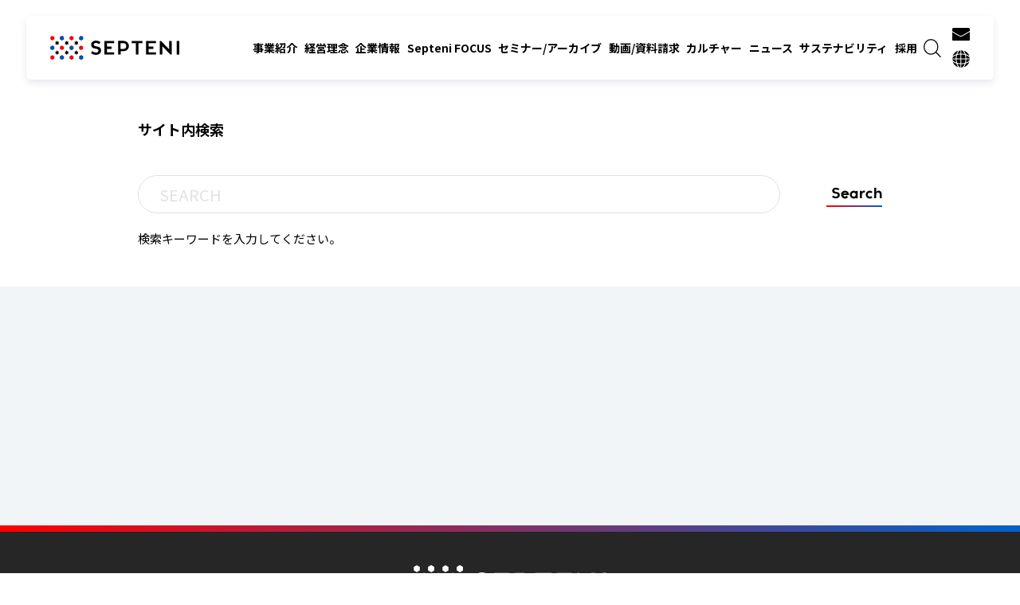

--- FILE ---
content_type: text/html; charset=UTF-8
request_url: https://www.septeni.co.jp/search/
body_size: 7407
content:

<!DOCTYPE html>
<html lang="ja">

<head>
	<meta charset="UTF-8">
	<meta content="IE=edge" http-equiv="X-UA-Compatible">
	<meta name="viewport" content="width=device-width,maximum-scale=1.0,minimum-scale=1.0">
	<meta name="format-detection" content="telephone=no">

	<title>検索｜セプテーニ</title><meta name="keywords" content="検索,セプテーニ,septeni,インターネット広告,ネット広告,デジタルマーケティング,ブランディング,プロモーション,EC,統合マーケティング,AI,データ,教育,育成,ネット広告代理店,広告代理店,インターネット総合サービス"><meta name="description" content="検索｜主にデジタル広告の販売をはじめ、データ、AIを活用したソリューションの提供を通じて、企業のデジタル・トランスフォーメーション（DX）の総合的な支援をいたします。"><meta property="og:title" content="検索 ｜ セプテーニ"><meta property="og:description" content="検索｜主にデジタル広告の販売をはじめ、データ、AIを活用したソリューションの提供を通じて、企業のデジタル・トランスフォーメーション（DX）の総合的な支援をいたします。"><meta name="twitter:title" content="検索 ｜ セプテーニ"><meta property="og:url" content="https://www.septeni.co.jp/search/"><meta property="og:image" content="https://www.septeni.co.jp/wp-content/themes/septeni/assets/img/og/logo.gif ">
	<meta property="og:type" content="website">
	<meta name="twitter:card" content="summary_large_image">

	<script type="text/javascript">
		var ua = navigator.userAgent;
		document.open();
		if (ua.indexOf('iPhone') > 0 || ua.indexOf('iPod') > 0 || (ua.indexOf('Android') > 0) && (ua.indexOf('Mobile') >
				0) || ua.indexOf('Windows Phone') > 0) {
			document.write('<meta name="viewport" content="width=device-width,maximum-scale=1.0,minimum-scale=1.0">');
		} else if (ua.indexOf('iPad') > 0 || ua.indexOf('Android') > 0) {
			document.write('<meta content="width=1200" name="viewport">');
		} else {
			document.write('<meta content="width=1200" name="viewport">');
		}
		document.close();
	</script>
	<!--apple-touch-icon-->
	<link rel="apple-touch-icon" href="https://www.septeni.co.jp/wp-content/themes/septeni/assets/img/seplogo_icon.png">
	<link rel="apple-touch-icon-precomposed" href="https://www.septeni.co.jp/wp-content/themes/septeni/assets/img/seplogo_icon.png">
	<link rel="shortcut icon" href="https://www.septeni.co.jp/wp-content/themes/septeni/assets/img/seplogo_icon.png">
	<link rel="icon" href="https://www.septeni.co.jp/wp-content/themes/septeni/assets/img/seplogo_icon.png">

		<meta name='robots' content='max-image-preview:large' />
	<style>img:is([sizes="auto" i], [sizes^="auto," i]) { contain-intrinsic-size: 3000px 1500px }</style>
	<link rel='dns-prefetch' href='//fonts.googleapis.com' />
<link rel='dns-prefetch' href='//cdnjs.cloudflare.com' />
<script type="text/javascript">
/* <![CDATA[ */
window._wpemojiSettings = {"baseUrl":"https:\/\/s.w.org\/images\/core\/emoji\/15.1.0\/72x72\/","ext":".png","svgUrl":"https:\/\/s.w.org\/images\/core\/emoji\/15.1.0\/svg\/","svgExt":".svg","source":{"concatemoji":"https:\/\/www.septeni.co.jp\/wp-includes\/js\/wp-emoji-release.min.js?ver=6.8.1"}};
/*! This file is auto-generated */
!function(i,n){var o,s,e;function c(e){try{var t={supportTests:e,timestamp:(new Date).valueOf()};sessionStorage.setItem(o,JSON.stringify(t))}catch(e){}}function p(e,t,n){e.clearRect(0,0,e.canvas.width,e.canvas.height),e.fillText(t,0,0);var t=new Uint32Array(e.getImageData(0,0,e.canvas.width,e.canvas.height).data),r=(e.clearRect(0,0,e.canvas.width,e.canvas.height),e.fillText(n,0,0),new Uint32Array(e.getImageData(0,0,e.canvas.width,e.canvas.height).data));return t.every(function(e,t){return e===r[t]})}function u(e,t,n){switch(t){case"flag":return n(e,"\ud83c\udff3\ufe0f\u200d\u26a7\ufe0f","\ud83c\udff3\ufe0f\u200b\u26a7\ufe0f")?!1:!n(e,"\ud83c\uddfa\ud83c\uddf3","\ud83c\uddfa\u200b\ud83c\uddf3")&&!n(e,"\ud83c\udff4\udb40\udc67\udb40\udc62\udb40\udc65\udb40\udc6e\udb40\udc67\udb40\udc7f","\ud83c\udff4\u200b\udb40\udc67\u200b\udb40\udc62\u200b\udb40\udc65\u200b\udb40\udc6e\u200b\udb40\udc67\u200b\udb40\udc7f");case"emoji":return!n(e,"\ud83d\udc26\u200d\ud83d\udd25","\ud83d\udc26\u200b\ud83d\udd25")}return!1}function f(e,t,n){var r="undefined"!=typeof WorkerGlobalScope&&self instanceof WorkerGlobalScope?new OffscreenCanvas(300,150):i.createElement("canvas"),a=r.getContext("2d",{willReadFrequently:!0}),o=(a.textBaseline="top",a.font="600 32px Arial",{});return e.forEach(function(e){o[e]=t(a,e,n)}),o}function t(e){var t=i.createElement("script");t.src=e,t.defer=!0,i.head.appendChild(t)}"undefined"!=typeof Promise&&(o="wpEmojiSettingsSupports",s=["flag","emoji"],n.supports={everything:!0,everythingExceptFlag:!0},e=new Promise(function(e){i.addEventListener("DOMContentLoaded",e,{once:!0})}),new Promise(function(t){var n=function(){try{var e=JSON.parse(sessionStorage.getItem(o));if("object"==typeof e&&"number"==typeof e.timestamp&&(new Date).valueOf()<e.timestamp+604800&&"object"==typeof e.supportTests)return e.supportTests}catch(e){}return null}();if(!n){if("undefined"!=typeof Worker&&"undefined"!=typeof OffscreenCanvas&&"undefined"!=typeof URL&&URL.createObjectURL&&"undefined"!=typeof Blob)try{var e="postMessage("+f.toString()+"("+[JSON.stringify(s),u.toString(),p.toString()].join(",")+"));",r=new Blob([e],{type:"text/javascript"}),a=new Worker(URL.createObjectURL(r),{name:"wpTestEmojiSupports"});return void(a.onmessage=function(e){c(n=e.data),a.terminate(),t(n)})}catch(e){}c(n=f(s,u,p))}t(n)}).then(function(e){for(var t in e)n.supports[t]=e[t],n.supports.everything=n.supports.everything&&n.supports[t],"flag"!==t&&(n.supports.everythingExceptFlag=n.supports.everythingExceptFlag&&n.supports[t]);n.supports.everythingExceptFlag=n.supports.everythingExceptFlag&&!n.supports.flag,n.DOMReady=!1,n.readyCallback=function(){n.DOMReady=!0}}).then(function(){return e}).then(function(){var e;n.supports.everything||(n.readyCallback(),(e=n.source||{}).concatemoji?t(e.concatemoji):e.wpemoji&&e.twemoji&&(t(e.twemoji),t(e.wpemoji)))}))}((window,document),window._wpemojiSettings);
/* ]]> */
</script>
<style id='wp-emoji-styles-inline-css' type='text/css'>

	img.wp-smiley, img.emoji {
		display: inline !important;
		border: none !important;
		box-shadow: none !important;
		height: 1em !important;
		width: 1em !important;
		margin: 0 0.07em !important;
		vertical-align: -0.1em !important;
		background: none !important;
		padding: 0 !important;
	}
</style>
<link rel='stylesheet' id='wp-block-library-css' href='https://www.septeni.co.jp/wp-includes/css/dist/block-library/style.min.css?ver=6.8.1' type='text/css' media='all' />
<style id='classic-theme-styles-inline-css' type='text/css'>
/*! This file is auto-generated */
.wp-block-button__link{color:#fff;background-color:#32373c;border-radius:9999px;box-shadow:none;text-decoration:none;padding:calc(.667em + 2px) calc(1.333em + 2px);font-size:1.125em}.wp-block-file__button{background:#32373c;color:#fff;text-decoration:none}
</style>
<style id='global-styles-inline-css' type='text/css'>
:root{--wp--preset--aspect-ratio--square: 1;--wp--preset--aspect-ratio--4-3: 4/3;--wp--preset--aspect-ratio--3-4: 3/4;--wp--preset--aspect-ratio--3-2: 3/2;--wp--preset--aspect-ratio--2-3: 2/3;--wp--preset--aspect-ratio--16-9: 16/9;--wp--preset--aspect-ratio--9-16: 9/16;--wp--preset--color--black: #000000;--wp--preset--color--cyan-bluish-gray: #abb8c3;--wp--preset--color--white: #ffffff;--wp--preset--color--pale-pink: #f78da7;--wp--preset--color--vivid-red: #cf2e2e;--wp--preset--color--luminous-vivid-orange: #ff6900;--wp--preset--color--luminous-vivid-amber: #fcb900;--wp--preset--color--light-green-cyan: #7bdcb5;--wp--preset--color--vivid-green-cyan: #00d084;--wp--preset--color--pale-cyan-blue: #8ed1fc;--wp--preset--color--vivid-cyan-blue: #0693e3;--wp--preset--color--vivid-purple: #9b51e0;--wp--preset--gradient--vivid-cyan-blue-to-vivid-purple: linear-gradient(135deg,rgba(6,147,227,1) 0%,rgb(155,81,224) 100%);--wp--preset--gradient--light-green-cyan-to-vivid-green-cyan: linear-gradient(135deg,rgb(122,220,180) 0%,rgb(0,208,130) 100%);--wp--preset--gradient--luminous-vivid-amber-to-luminous-vivid-orange: linear-gradient(135deg,rgba(252,185,0,1) 0%,rgba(255,105,0,1) 100%);--wp--preset--gradient--luminous-vivid-orange-to-vivid-red: linear-gradient(135deg,rgba(255,105,0,1) 0%,rgb(207,46,46) 100%);--wp--preset--gradient--very-light-gray-to-cyan-bluish-gray: linear-gradient(135deg,rgb(238,238,238) 0%,rgb(169,184,195) 100%);--wp--preset--gradient--cool-to-warm-spectrum: linear-gradient(135deg,rgb(74,234,220) 0%,rgb(151,120,209) 20%,rgb(207,42,186) 40%,rgb(238,44,130) 60%,rgb(251,105,98) 80%,rgb(254,248,76) 100%);--wp--preset--gradient--blush-light-purple: linear-gradient(135deg,rgb(255,206,236) 0%,rgb(152,150,240) 100%);--wp--preset--gradient--blush-bordeaux: linear-gradient(135deg,rgb(254,205,165) 0%,rgb(254,45,45) 50%,rgb(107,0,62) 100%);--wp--preset--gradient--luminous-dusk: linear-gradient(135deg,rgb(255,203,112) 0%,rgb(199,81,192) 50%,rgb(65,88,208) 100%);--wp--preset--gradient--pale-ocean: linear-gradient(135deg,rgb(255,245,203) 0%,rgb(182,227,212) 50%,rgb(51,167,181) 100%);--wp--preset--gradient--electric-grass: linear-gradient(135deg,rgb(202,248,128) 0%,rgb(113,206,126) 100%);--wp--preset--gradient--midnight: linear-gradient(135deg,rgb(2,3,129) 0%,rgb(40,116,252) 100%);--wp--preset--font-size--small: 13px;--wp--preset--font-size--medium: 20px;--wp--preset--font-size--large: 36px;--wp--preset--font-size--x-large: 42px;--wp--preset--spacing--20: 0.44rem;--wp--preset--spacing--30: 0.67rem;--wp--preset--spacing--40: 1rem;--wp--preset--spacing--50: 1.5rem;--wp--preset--spacing--60: 2.25rem;--wp--preset--spacing--70: 3.38rem;--wp--preset--spacing--80: 5.06rem;--wp--preset--shadow--natural: 6px 6px 9px rgba(0, 0, 0, 0.2);--wp--preset--shadow--deep: 12px 12px 50px rgba(0, 0, 0, 0.4);--wp--preset--shadow--sharp: 6px 6px 0px rgba(0, 0, 0, 0.2);--wp--preset--shadow--outlined: 6px 6px 0px -3px rgba(255, 255, 255, 1), 6px 6px rgba(0, 0, 0, 1);--wp--preset--shadow--crisp: 6px 6px 0px rgba(0, 0, 0, 1);}:where(.is-layout-flex){gap: 0.5em;}:where(.is-layout-grid){gap: 0.5em;}body .is-layout-flex{display: flex;}.is-layout-flex{flex-wrap: wrap;align-items: center;}.is-layout-flex > :is(*, div){margin: 0;}body .is-layout-grid{display: grid;}.is-layout-grid > :is(*, div){margin: 0;}:where(.wp-block-columns.is-layout-flex){gap: 2em;}:where(.wp-block-columns.is-layout-grid){gap: 2em;}:where(.wp-block-post-template.is-layout-flex){gap: 1.25em;}:where(.wp-block-post-template.is-layout-grid){gap: 1.25em;}.has-black-color{color: var(--wp--preset--color--black) !important;}.has-cyan-bluish-gray-color{color: var(--wp--preset--color--cyan-bluish-gray) !important;}.has-white-color{color: var(--wp--preset--color--white) !important;}.has-pale-pink-color{color: var(--wp--preset--color--pale-pink) !important;}.has-vivid-red-color{color: var(--wp--preset--color--vivid-red) !important;}.has-luminous-vivid-orange-color{color: var(--wp--preset--color--luminous-vivid-orange) !important;}.has-luminous-vivid-amber-color{color: var(--wp--preset--color--luminous-vivid-amber) !important;}.has-light-green-cyan-color{color: var(--wp--preset--color--light-green-cyan) !important;}.has-vivid-green-cyan-color{color: var(--wp--preset--color--vivid-green-cyan) !important;}.has-pale-cyan-blue-color{color: var(--wp--preset--color--pale-cyan-blue) !important;}.has-vivid-cyan-blue-color{color: var(--wp--preset--color--vivid-cyan-blue) !important;}.has-vivid-purple-color{color: var(--wp--preset--color--vivid-purple) !important;}.has-black-background-color{background-color: var(--wp--preset--color--black) !important;}.has-cyan-bluish-gray-background-color{background-color: var(--wp--preset--color--cyan-bluish-gray) !important;}.has-white-background-color{background-color: var(--wp--preset--color--white) !important;}.has-pale-pink-background-color{background-color: var(--wp--preset--color--pale-pink) !important;}.has-vivid-red-background-color{background-color: var(--wp--preset--color--vivid-red) !important;}.has-luminous-vivid-orange-background-color{background-color: var(--wp--preset--color--luminous-vivid-orange) !important;}.has-luminous-vivid-amber-background-color{background-color: var(--wp--preset--color--luminous-vivid-amber) !important;}.has-light-green-cyan-background-color{background-color: var(--wp--preset--color--light-green-cyan) !important;}.has-vivid-green-cyan-background-color{background-color: var(--wp--preset--color--vivid-green-cyan) !important;}.has-pale-cyan-blue-background-color{background-color: var(--wp--preset--color--pale-cyan-blue) !important;}.has-vivid-cyan-blue-background-color{background-color: var(--wp--preset--color--vivid-cyan-blue) !important;}.has-vivid-purple-background-color{background-color: var(--wp--preset--color--vivid-purple) !important;}.has-black-border-color{border-color: var(--wp--preset--color--black) !important;}.has-cyan-bluish-gray-border-color{border-color: var(--wp--preset--color--cyan-bluish-gray) !important;}.has-white-border-color{border-color: var(--wp--preset--color--white) !important;}.has-pale-pink-border-color{border-color: var(--wp--preset--color--pale-pink) !important;}.has-vivid-red-border-color{border-color: var(--wp--preset--color--vivid-red) !important;}.has-luminous-vivid-orange-border-color{border-color: var(--wp--preset--color--luminous-vivid-orange) !important;}.has-luminous-vivid-amber-border-color{border-color: var(--wp--preset--color--luminous-vivid-amber) !important;}.has-light-green-cyan-border-color{border-color: var(--wp--preset--color--light-green-cyan) !important;}.has-vivid-green-cyan-border-color{border-color: var(--wp--preset--color--vivid-green-cyan) !important;}.has-pale-cyan-blue-border-color{border-color: var(--wp--preset--color--pale-cyan-blue) !important;}.has-vivid-cyan-blue-border-color{border-color: var(--wp--preset--color--vivid-cyan-blue) !important;}.has-vivid-purple-border-color{border-color: var(--wp--preset--color--vivid-purple) !important;}.has-vivid-cyan-blue-to-vivid-purple-gradient-background{background: var(--wp--preset--gradient--vivid-cyan-blue-to-vivid-purple) !important;}.has-light-green-cyan-to-vivid-green-cyan-gradient-background{background: var(--wp--preset--gradient--light-green-cyan-to-vivid-green-cyan) !important;}.has-luminous-vivid-amber-to-luminous-vivid-orange-gradient-background{background: var(--wp--preset--gradient--luminous-vivid-amber-to-luminous-vivid-orange) !important;}.has-luminous-vivid-orange-to-vivid-red-gradient-background{background: var(--wp--preset--gradient--luminous-vivid-orange-to-vivid-red) !important;}.has-very-light-gray-to-cyan-bluish-gray-gradient-background{background: var(--wp--preset--gradient--very-light-gray-to-cyan-bluish-gray) !important;}.has-cool-to-warm-spectrum-gradient-background{background: var(--wp--preset--gradient--cool-to-warm-spectrum) !important;}.has-blush-light-purple-gradient-background{background: var(--wp--preset--gradient--blush-light-purple) !important;}.has-blush-bordeaux-gradient-background{background: var(--wp--preset--gradient--blush-bordeaux) !important;}.has-luminous-dusk-gradient-background{background: var(--wp--preset--gradient--luminous-dusk) !important;}.has-pale-ocean-gradient-background{background: var(--wp--preset--gradient--pale-ocean) !important;}.has-electric-grass-gradient-background{background: var(--wp--preset--gradient--electric-grass) !important;}.has-midnight-gradient-background{background: var(--wp--preset--gradient--midnight) !important;}.has-small-font-size{font-size: var(--wp--preset--font-size--small) !important;}.has-medium-font-size{font-size: var(--wp--preset--font-size--medium) !important;}.has-large-font-size{font-size: var(--wp--preset--font-size--large) !important;}.has-x-large-font-size{font-size: var(--wp--preset--font-size--x-large) !important;}
:where(.wp-block-post-template.is-layout-flex){gap: 1.25em;}:where(.wp-block-post-template.is-layout-grid){gap: 1.25em;}
:where(.wp-block-columns.is-layout-flex){gap: 2em;}:where(.wp-block-columns.is-layout-grid){gap: 2em;}
:root :where(.wp-block-pullquote){font-size: 1.5em;line-height: 1.6;}
</style>
<link rel='stylesheet' id='main-style-css' href='https://www.septeni.co.jp/wp-content/themes/septeni/style.css?ver=6.8.1' type='text/css' media='all' />
<link rel='stylesheet' id='noto-sans-css' href='https://fonts.googleapis.com/css2?family=Noto+Sans+JP:wght@400;700&#038;display=swap' type='text/css' media='all' />
<link rel="stylesheet" href="https://cdnjs.cloudflare.com/ajax/libs/font-awesome/6.1.1/css/all.min.css" integrity="sha512-KfkfwYDsLkIlwQp6LFnl8zNdLGxu9YAA1QvwINks4PhcElQSvqcyVLLD9aMhXd13uQjoXtEKNosOWaZqXgel0g=="
crossorigin="anonymous" referrerpolicy="no-referrer">
<script type="text/javascript" src="https://www.septeni.co.jp/wp-includes/js/jquery/jquery.min.js?ver=3.7.1" id="jquery-core-js"></script>
<script type="text/javascript" src="https://www.septeni.co.jp/wp-includes/js/jquery/jquery-migrate.min.js?ver=3.4.1" id="jquery-migrate-js"></script>
<link rel="https://api.w.org/" href="https://www.septeni.co.jp/wp-json/" /><link rel="alternate" title="JSON" type="application/json" href="https://www.septeni.co.jp/wp-json/wp/v2/pages/806" /><link rel="EditURI" type="application/rsd+xml" title="RSD" href="https://www.septeni.co.jp/xmlrpc.php?rsd" />
<link rel="canonical" href="https://www.septeni.co.jp/search/" />
<link rel='shortlink' href='https://www.septeni.co.jp/?p=806' />
<link rel="alternate" title="oEmbed (JSON)" type="application/json+oembed" href="https://www.septeni.co.jp/wp-json/oembed/1.0/embed?url=https%3A%2F%2Fwww.septeni.co.jp%2Fsearch%2F" />
<link rel="alternate" title="oEmbed (XML)" type="text/xml+oembed" href="https://www.septeni.co.jp/wp-json/oembed/1.0/embed?url=https%3A%2F%2Fwww.septeni.co.jp%2Fsearch%2F&#038;format=xml" />
	<!-- Google Tag Manager -->
	<script>
		(function(w, d, s, l, i) {
			w[l] = w[l] || [];
			w[l].push({
				'gtm.start': new Date().getTime(),
				event: 'gtm.js'
			});
			var f = d.getElementsByTagName(s)[0],
				j = d.createElement(s),
				dl = l != 'dataLayer' ? '&l=' + l : '';
			j.async = true;
			j.src =
				'https://www.googletagmanager.com/gtm.js?id=' + i + dl;
			f.parentNode.insertBefore(j, f);
		})(window, document, 'script', 'dataLayer', 'GTM-KQ9RC79');
	</script>
	<!-- End Google Tag Manager -->
</head>

<body class="is-preload">
	<!-- Google Tag Manager (noscript) -->
	<noscript>
		<iframe src="https://www.googletagmanager.com/ns.html?id=GTM-KQ9RC79" 　height="0" width="0" style="display:none;visibility:hidden"></iframe>
	</noscript>
	<!-- End Google Tag Manager (noscript) -->

	<div id="app">

		<header class="l-header is-top js-frame">
			<div class="l-header__spWrap">
				<div class="l-header__inner">
					<a href="https://www.septeni.co.jp/" class="l-header__logo">
						<img src="https://www.septeni.co.jp/wp-content/themes/septeni/assets/img/common/logo.svg" alt="株式会社セプテーニ">
					</a>
					<!-- PC -->
					<div class="l-header__pcWrap">
						<ul class="l-headerPcMenu">
							<li class="l-headerPcMenu__item">
								<a href="https://www.septeni.co.jp/business/" class="l-headerPcMenu__link line">事業紹介</a>
							</li>
							<li class="l-headerPcMenu__item">
								<a href="https://www.septeni.co.jp/philosophy/" class="l-headerPcMenu__link line">経営理念</a>
							</li>
							<li class="l-headerPcMenu__item">
								<a href="https://www.septeni.co.jp/company/" class="l-headerPcMenu__link line">企業情報</a>
							</li>
							<li class="l-headerPcMenu__item">
								<a href="https://focus.septeni.co.jp/" class="l-headerPcMenu__link line">Septeni FOCUS</a>
							</li>
							<li class="l-headerPcMenu__item">
								<a href="https://www.septeni.co.jp/seminarevent/" class="l-headerPcMenu__link line">セミナー/アーカイブ</a>
							</li>
							<li class="l-headerPcMenu__item">
								<a href="https://www.septeni.co.jp/document/" class="l-headerPcMenu__link line">動画/資料請求</a>
							</li>
							<li class="l-headerPcMenu__item">
								<a href="https://www.septeni.co.jp/culture/" class="l-headerPcMenu__link line">カルチャー</a>
							</li>
							<li class="l-headerPcMenu__item">
								<a href="https://www.septeni.co.jp/news/" class="l-headerPcMenu__link line">ニュース</a>
							</li>
							<li class="l-headerPcMenu__item">
								<a href="https://www.septeni-holdings.co.jp/csr/" class="l-headerPcMenu__link line" target="_blank">サステナビリティ</a>
							</li>
							<li class="l-headerPcMenu__item">
								<a href="https://www.septeni-holdings.co.jp/recruit/" target="_blank" class="l-headerPcMenu__link line">採用</a>
							</li>
							<li class="l-headerPcMenu__search">
								<a href="https://www.septeni.co.jp/search/">
									<img src="https://www.septeni.co.jp/wp-content/themes/septeni/assets/img/common/icon/icon_search.svg" alt="">
								</a>
							</li>
						</ul>
						<div class="l-headerPcIcons">
							<a href="https://form.kintoneapp.com/public/form/show/6d09699e56ab54b6815482e3cc6ab277c4588ff29d8e08210dba28d98d563f39" class="l-headerPcIcons__item" target="_blank">
								<img src="https://www.septeni.co.jp/wp-content/themes/septeni/assets/img/common/icon/icon_mail_bk.svg" alt="" class="js-iconMail">
							</a>
							<a href="https://www.septeni.co.jp/en/" class="l-headerPcIcons__item l-headerPcIcons__item--globe">
								<img src="https://www.septeni.co.jp/wp-content/themes/septeni/assets/img/common/icon/icon_globe_bk.svg" alt="" class="js-iconGlobe">
							</a>
						</div>
					</div><!-- / .l-header__pcWrap -->
					<!-- SP -->
					<div class="l-headerBtn js-spMenuBtn">
						<div class="l-headerBtn__wrap">
							<span></span>
							<span></span>
							<span></span>
						</div>
					</div>
				</div>
				<!-- / .l-header__inner -->
			</div>
			<!-- SP -->
			<div class="l-headerSpMenu js-spMenu">
				<ul class="l-headerSpMenu__list">
					<li>
						<a href="https://www.septeni.co.jp/business/" class="l-headerSpMenu__link js-splink">事業紹介</a>
						<a href="https://www.septeni.co.jp/philosophy/" class="l-headerSpMenu__link js-splink">経営理念</a>
						<a href="https://www.septeni.co.jp/company/" class="l-headerSpMenu__link js-splink">企業情報</a>
						<a href="https://focus.septeni.co.jp/" class="l-headerSpMenu__link js-splink">Septeni FOCUS</a>
						<a href="https://www.septeni.co.jp/seminarevent/" class="l-headerSpMenu__link js-splink">セミナー/アーカイブ</a>
						<a href="https://www.septeni.co.jp/document/" class="l-headerSpMenu__link js-splink">動画/資料請求</a>
						<a href="https://www.septeni.co.jp/culture/" class="l-headerSpMenu__link js-splink">カルチャー</a>
						<a href="https://www.septeni.co.jp/news/" class="l-headerSpMenu__link js-splink">ニュース</a>
						<a href="https://www.septeni-holdings.co.jp/csr/" target="_blank" class="l-headerSpMenu__link js-splink">サステナビリティ</a>
						<a href="https://www.septeni-holdings.co.jp/recruit/" target="_blank" class="l-headerSpMenu__link js-splink">採用</a>
					</li>
				</ul>
				<div class="l-headerSpIcons">
					<a href="https://www.septeni.co.jp/search/" class="l-headerSpIcons__item l-headerSpIcons__item--search">
						<img src="https://www.septeni.co.jp/wp-content/themes/septeni/assets/img/common/icon/icon_search.svg" alt="">
					</a>
					<a href="https://form.kintoneapp.com/public/form/show/6d09699e56ab54b6815482e3cc6ab277c4588ff29d8e08210dba28d98d563f39" class="l-headerSpIcons__item" target="_blank">
						<img src="https://www.septeni.co.jp/wp-content/themes/septeni/assets/img/common/icon/icon_mail_bk.svg" alt="">
					</a>
					<a href="https://www.septeni.co.jp/en/" class="l-headerSpIcons__item l-headerSpIcons__item--globe">
						<img src="https://www.septeni.co.jp/wp-content/themes/septeni/assets/img/common/icon/icon_globe_bk.svg" alt="">
					</a>
				</div>
			</div>
		</header>
<main class="l-main p-searchResults p-seminar">
	<div class=" p-seminarSearch__wrap">
		<section class="p-seminarSearch__wrap">
			<div class="m-kv m-kv--wh">
				<div class=" l-main__wrap m-kv__inner">
					<div class="m-kv__title m-kv__title--bk">
						<h1 class="m-titleB">サイト内検索</h1>

						<div class="p-search__wrap">
							<div class="p-search__inner">
								<form method="get" id="searchform" class="p-searchBox" action="https://www.septeni.co.jp/">
<input type="text" name="s" value="" id="s" class="p-searchBox__input" placeholder="SEARCH"/>

<div class="p-searchBox__btn">
<button type="submit" class="m-moreBtn m-moreBtn--null hover" alt="検索">Search</button>
</div>
</form>							</div>
						</div>

						<p class="p-search__text">検索キーワードを入力してください。</p>

					</div>
				</div>
			</div>

			<div class="p-searchResults__blank"></div>
		</section>
	</div>
</main>

<footer class="l-footer">
  <a href="https://www.septeni.co.jp/" class="l-footer__logo">
    <img src="https://www.septeni.co.jp/wp-content/themes/septeni/assets/img/common/logo_wh.svg" alt="株式会社セプテーニ">
  </a>

  <ul class="l-footerSns">
    <li><a href="https://www.facebook.com/septenigroup" target="_blank" class="l-footerSns__icon"><img src="https://www.septeni.co.jp/wp-content/themes/septeni/assets/img/common/icon/facebook.svg" alt="facebook"></a>
    </li>
    <li>
      <a href="https://twitter.com/Septeni_PR" target="_blank" class="l-footerSns__icon"><img src="https://www.septeni.co.jp/wp-content/themes/septeni/assets/img/common/icon/twitter.svg" alt="twitter"></a>
    </li>
  </ul>

  <ul class="l-footerMenu">
    <li class="l-footerMenu__item"><a href="https://www.septeni.co.jp/sitemap/">サイトマップ</a></li>
    <li class="l-footerMenu__item l-footerMenu__item--01"><a href="https://form.kintoneapp.com/public/form/show/6d09699e56ab54b6815482e3cc6ab277c4588ff29d8e08210dba28d98d563f39" target="_blank">お問い合わせ</a></li>
    <li class="l-footerMenu__item"><a href="https://www.septeni.co.jp/privacy/">個人情報保護方針</a></li>
    <li class="l-footerMenu__item l-footerMenu__item--01"><a href="https://www.septeni.co.jp/terms/">利用規約</a></li>
    <li class="l-footerMenu__item l-footerMenu__item--01"><a href="https://www.septeni-holdings.co.jp/socialmedia/" target="_blank">ソーシャルメディアポリシー</a></li>
    <li class="l-footerMenu__item l-footerMenu__item--last"><a href="https://www.septeni-holdings.co.jp/csr/activity/internetpolicy.html" target="_blank">デジタル広告業界の健全な発展のための取組み</a></li>
    <li class="l-footerMenu__lan">
      <a href="https://www.septeni.co.jp/en/" class="l-footerMenu__lanText l-footerMenu__lanText--ja">ENGLISH</a>
    </li>
  </ul>

  <a href="#" class="l-footerToTop"></a>
  <small class="l-footer__copyright">COPYRIGHT&copy; SEPTENI CO.,LTD ALL RIGHTS RESERVED.</small>
</footer>

</div>

<!-- Facebook -->
<div id="fb-root"></div>
<script type="speculationrules">
{"prefetch":[{"source":"document","where":{"and":[{"href_matches":"\/*"},{"not":{"href_matches":["\/wp-*.php","\/wp-admin\/*","\/wp-content\/uploads\/*","\/wp-content\/*","\/wp-content\/plugins\/*","\/wp-content\/themes\/septeni\/*","\/*\\?(.+)"]}},{"not":{"selector_matches":"a[rel~=\"nofollow\"]"}},{"not":{"selector_matches":".no-prefetch, .no-prefetch a"}}]},"eagerness":"conservative"}]}
</script>
<script type="text/javascript" src="https://www.septeni.co.jp/wp-content/themes/septeni/assets/js/bundle.js" id="bundle-js"></script>
<script type="text/javascript" src="/_Incapsula_Resource?SWJIYLWA=719d34d31c8e3a6e6fffd425f7e032f3&ns=2&cb=1838717579" async></script></body>

</html>

--- FILE ---
content_type: text/css
request_url: https://www.septeni.co.jp/wp-content/themes/septeni/style.css?ver=6.8.1
body_size: 35755
content:
@charset "UTF-8";
abbr,
address,
article,
aside,
audio,
b,
blockquote,
body,
canvas,
caption,
cite,
code,
dd,
del,
details,
dfn,
div,
dl,
dt,
em,
fieldset,
figcaption,
figure,
footer,
form,
h1,
h2,
h3,
h4,
h5,
h6,
header,
hgroup,
html,
i,
iframe,
img,
ins,
kbd,
label,
legend,
li,
mark,
menu,
nav,
object,
ol,
p,
pre,
q,
samp,
section,
small,
span,
strong,
sub,
summary,
sup,
table,
tbody,
td,
tfoot,
th,
thead,
time,
tr,
ul,
var,
video {
  margin: 0;
  padding: 0;
  border: 0;
  outline: 0;
  font-size: 100%;
  vertical-align: bottom;
  background: 0 0;
  font-size: 1rem
}
body {
  line-height: 1
}
article,
aside,
details,
figcaption,
figure,
footer,
header,
hgroup,
main,
menu,
nav,
section {
  display: block
}
li,
ul {
  list-style: none
}
blockquote,
q {
  quotes: none
}
blockquote:after,
blockquote:before,
q:after,
q:before {
  content: '';
  content: none
}
a {
  margin: 0;
  padding: 0;
  font-size: 100%;
  vertical-align: baseline;
  background: 0 0
}
ins {
  background-color: #ff9;
  color: #000;
  text-decoration: none
}
mark {
  background-color: #ff9;
  color: #000;
  font-style: italic;
  font-weight: 700
}
del {
  text-decoration: line-through
}
abbr[title],
dfn[title] {
  border-bottom: 1px dotted;
  cursor: help
}
table {
  border-collapse: collapse;
  border-spacing: 0
}
hr {
  display: block;
  height: 1px;
  border: 0;
  border-top: 1px solid #ccc;
  margin: 1em 0;
  padding: 0
}
input,
select {
  vertical-align: middle
}
@font-face {
  font-family: septenisans;
  src: url(assets/font/Septenisans-Regular.woff);
  font-weight: 500;
  font-style: normal
}
html {
  font-family: "Noto Sans JP","ヒラギノ角ゴ ProN W3","Hiragino Kaku Gothic ProN","ヒラギノ角ゴ Pro W3","Hiragino Kaku Gothic Pro","ヒラギノ丸ゴ ProN W4","Hiragino Maru Gothic ProN","ヒラギノ丸ゴ Pro W4","Hiragino Maru Gothic Pro","メイリオ",Meiryo,"ＭＳ Ｐゴシック","MS PGothic",Sans-Serif;
  color: #000;
  word-wrap: break-word;
  font-size: 15px;
  line-height: 1.6
}
body {
  position: relative;
  width: 100%;
  height: 100%;
  -webkit-text-size-adjust: 100%;
  line-height: 1.6
}
body.is-noScroll {
  overflow: hidden;
  height: 100vh
}
body.is-preload {
  -webkit-transition: none!important;
  transition: none!important
}
a {
  text-decoration: none;
  color: #000;
  -webkit-transition: all .2s;
  transition: all .2s
}
a:hover {
  text-decoration: none;
  opacity: .8
}
img {
  vertical-align: bottom
}
@media screen and (max-width:750px) {
  img {
    width: 100%
  }
}
strong {
  font-weight: 700
}
input {
  padding: 0;
  border: none;
  background: 0 0
}
* {
  -webkit-box-sizing: border-box;
  box-sizing: border-box;
  -webkit-transition: font-size .1s linear;
  transition: font-size .1s linear;
  -webkit-backface-visibility: hidden;
  backface-visibility: hidden
}
input[type=date],
input[type=datetime-local],
input[type=datetime],
input[type=email],
input[type=month],
input[type=number],
input[type=password],
input[type=search],
input[type=tel],
input[type=text],
input[type=time],
input[type=url],
input[type=week],
select,
textarea {
  padding: 6px;
  font-family: "Noto Sans JP","ヒラギノ角ゴ ProN W3","Hiragino Kaku Gothic ProN","ヒラギノ角ゴ Pro W3","Hiragino Kaku Gothic Pro","ヒラギノ丸ゴ ProN W4","Hiragino Maru Gothic ProN","ヒラギノ丸ゴ Pro W4","Hiragino Maru Gothic Pro","メイリオ",Meiryo,"ＭＳ Ｐゴシック","MS PGothic",Sans-Serif;
  background-color: #fff;
  border: solid 1px #c9c9c9;
  vertical-align: bottom
}
input[type=date]::-webkit-input-placeholder,
input[type=datetime-local]::-webkit-input-placeholder,
input[type=datetime]::-webkit-input-placeholder,
input[type=email]::-webkit-input-placeholder,
input[type=month]::-webkit-input-placeholder,
input[type=number]::-webkit-input-placeholder,
input[type=password]::-webkit-input-placeholder,
input[type=search]::-webkit-input-placeholder,
input[type=tel]::-webkit-input-placeholder,
input[type=text]::-webkit-input-placeholder,
input[type=time]::-webkit-input-placeholder,
input[type=url]::-webkit-input-placeholder,
input[type=week]::-webkit-input-placeholder,
select::-webkit-input-placeholder,
textarea::-webkit-input-placeholder {
  color: #e2e2e2
}
input[type=date]:-ms-input-placeholder,
input[type=datetime-local]:-ms-input-placeholder,
input[type=datetime]:-ms-input-placeholder,
input[type=email]:-ms-input-placeholder,
input[type=month]:-ms-input-placeholder,
input[type=number]:-ms-input-placeholder,
input[type=password]:-ms-input-placeholder,
input[type=search]:-ms-input-placeholder,
input[type=tel]:-ms-input-placeholder,
input[type=text]:-ms-input-placeholder,
input[type=time]:-ms-input-placeholder,
input[type=url]:-ms-input-placeholder,
input[type=week]:-ms-input-placeholder,
select:-ms-input-placeholder,
textarea:-ms-input-placeholder {
  color: #e2e2e2
}
input[type=date]::-moz-placeholder,
input[type=datetime-local]::-moz-placeholder,
input[type=datetime]::-moz-placeholder,
input[type=email]::-moz-placeholder,
input[type=month]::-moz-placeholder,
input[type=number]::-moz-placeholder,
input[type=password]::-moz-placeholder,
input[type=search]::-moz-placeholder,
input[type=tel]::-moz-placeholder,
input[type=text]::-moz-placeholder,
input[type=time]::-moz-placeholder,
input[type=url]::-moz-placeholder,
input[type=week]::-moz-placeholder,
select::-moz-placeholder,
textarea::-moz-placeholder {
  color: #e2e2e2
}
input[type=date]:focus,
input[type=datetime-local]:focus,
input[type=datetime]:focus,
input[type=email]:focus,
input[type=month]:focus,
input[type=number]:focus,
input[type=password]:focus,
input[type=search]:focus,
input[type=tel]:focus,
input[type=text]:focus,
input[type=time]:focus,
input[type=url]:focus,
input[type=week]:focus,
select:focus,
textarea:focus {
  background-color: #eef4fb
}
input[type=checkbox],
input[type=radio] {
  margin: 0;
  vertical-align: -1px
}
input[type=button],
input[type=submit] {
  -webkit-appearance: none;
  cursor: pointer;
  font-family: "Noto Sans JP","ヒラギノ角ゴ ProN W3","Hiragino Kaku Gothic ProN","ヒラギノ角ゴ Pro W3","Hiragino Kaku Gothic Pro","ヒラギノ丸ゴ ProN W4","Hiragino Maru Gothic ProN","ヒラギノ丸ゴ Pro W4","Hiragino Maru Gothic Pro","メイリオ",Meiryo,"ＭＳ Ｐゴシック","MS PGothic",Sans-Serif;
  vertical-align: bottom
}
textarea {
  resize: vertical;
  vertical-align: bottom
}
em {
  font-style: italic
}
sup {
  vertical-align: super
}
sub {
  vertical-align: sub
}
blockquote {
  background-color: #eeefff;
  padding: 1em 1em 1em 3em;
  position: relative;
  border-left: 3px solid #666
}
blockquote:before {
  content: "“";
  font-size: 600%;
  line-height: 1em;
  color: #999;
  position: absolute;
  left: 0;
  top: 0
}
::-moz-selection {
  background: #d4dcd6
}
::selection {
  background: #d4dcd6
}
::-moz-selection {
  background: #d4dcd6
}
.object-fit {
  -o-object-fit: cover;
  object-fit: cover;
  font-family: 'object-fit: cover; object-position: 50% 0%;'
}
@media screen and (max-width:750px) {
  .object-fit {
    -o-object-fit: none;
    object-fit: none
  }
}
.septen {
  font-family: septenisans
}
@media screen and (max-width:750px) {
  .septen {
    letter-spacing: -.05em
  }
}
.slick-slider {
  position: relative;
  display: block;
  -webkit-box-sizing: border-box;
  box-sizing: border-box;
  -webkit-touch-callout: none;
  -webkit-user-select: none;
  -moz-user-select: none;
  -ms-user-select: none;
  user-select: none;
  -ms-touch-action: pan-y;
  touch-action: pan-y;
  -webkit-tap-highlight-color: transparent
}
.slick-list {
  position: relative;
  overflow: hidden;
  display: block;
  margin: 0;
  padding: 0
}
.slick-list:focus {
  outline: 0
}
.slick-list.dragging {
  cursor: pointer;
  cursor: hand
}
.slick-slider .slick-list,
.slick-slider .slick-track {
  -webkit-transform: translate3d(0,0,0);
  -ms-transform: translate3d(0,0,0);
  transform: translate3d(0,0,0)
}
.slick-track {
  position: relative;
  left: 0;
  top: 0;
  display: block;
  margin-left: auto;
  margin-right: auto
}
.slick-track:after,
.slick-track:before {
  content: "";
  display: table
}
.slick-track:after {
  clear: both
}
.slick-loading .slick-track {
  visibility: hidden
}
.slick-slide {
  float: left;
  height: 100%;
  min-height: 1px;
  display: none
}
[dir=rtl] .slick-slide {
  float: right
}
.slick-slide img {
  display: block
}
.slick-slide.slick-loading img {
  display: none
}
.slick-slide.dragging img {
  pointer-events: none
}
.slick-initialized .slick-slide {
  display: block
}
.slick-loading .slick-slide {
  visibility: hidden
}
.slick-vertical .slick-slide {
  display: block;
  height: auto;
  border: 1px solid transparent
}
.slick-arrow.slick-hidden {
  display: none
}
.slick-loading .slick-list {
  background: #fff url(ajax-loader.gif) center center no-repeat
}
@font-face {
  font-family: slick;
  src: url(fonts/slick.eot);
  src: url(fonts/slick.eot?#iefix) format("embedded-opentype"),url(fonts/slick.woff) format("woff"),url(fonts/slick.ttf) format("truetype"),url(fonts/slick.svg#slick) format("svg");
  font-weight: 400;
  font-style: normal
}
.slick-next,
.slick-prev {
  position: absolute;
  display: block;
  height: 20px;
  width: 20px;
  line-height: 0;
  font-size: 0;
  cursor: pointer;
  background: 0 0;
  color: transparent;
  top: 50%;
  -webkit-transform: translate(0,-50%);
  -ms-transform: translate(0,-50%);
  transform: translate(0,-50%);
  padding: 0;
  border: none;
  outline: 0
}
.slick-next:focus,
.slick-next:hover,
.slick-prev:focus,
.slick-prev:hover {
  outline: 0;
  background: 0 0;
  color: transparent
}
.slick-next:focus:before,
.slick-next:hover:before,
.slick-prev:focus:before,
.slick-prev:hover:before {
  opacity: 1
}
.slick-next.slick-disabled:before,
.slick-prev.slick-disabled:before {
  opacity: .25
}
.slick-next:before,
.slick-prev:before {
  font-family: slick;
  font-size: 20px;
  line-height: 1;
  color: #fff;
  opacity: .75;
  -webkit-font-smoothing: antialiased;
  -moz-osx-font-smoothing: grayscale
}
.slick-prev {
  left: -25px
}
[dir=rtl] .slick-prev {
  left: auto;
  right: -25px
}
.slick-prev:before {
  content: "←"
}
[dir=rtl] .slick-prev:before {
  content: "→"
}
.slick-next {
  right: -25px
}
[dir=rtl] .slick-next {
  left: -25px;
  right: auto
}
.slick-next:before {
  content: "→"
}
[dir=rtl] .slick-next:before {
  content: "←"
}
.slick-dotted.slick-slider {
  margin-bottom: 30px
}
.slick-dots {
  position: absolute;
  bottom: -25px;
  list-style: none;
  display: block;
  text-align: center;
  padding: 0;
  margin: 0;
  width: 100%
}
.slick-dots li {
  position: relative;
  display: inline-block;
  height: 20px;
  width: 20px;
  margin: 0 5px;
  padding: 0;
  cursor: pointer
}
.slick-dots li button {
  border: 0;
  background: 0 0;
  display: block;
  height: 20px;
  width: 20px;
  outline: 0;
  line-height: 0;
  font-size: 0;
  color: transparent;
  padding: 5px;
  cursor: pointer
}
.slick-dots li button:focus,
.slick-dots li button:hover {
  outline: 0
}
.slick-dots li button:focus:before,
.slick-dots li button:hover:before {
  opacity: 1
}
.slick-dots li button:before {
  position: absolute;
  top: 0;
  left: 0;
  content: "•";
  width: 20px;
  height: 20px;
  font-family: slick;
  font-size: 6px;
  line-height: 20px;
  text-align: center;
  color: #000;
  opacity: .25;
  -webkit-font-smoothing: antialiased;
  -moz-osx-font-smoothing: grayscale
}
.slick-dots li.slick-active button:before {
  color: #000;
  opacity: .75
}
/*!
 * animate.css -http://daneden.me/animate
 * Version - 3.5.2
 * Licensed under the MIT license - http://opensource.org/licenses/MIT
 *
 * Copyright (c) 2017 Daniel Eden
 */
.animated {
  -webkit-animation-duration: 1s;
  animation-duration: 1s;
  -webkit-animation-fill-mode: both;
  animation-fill-mode: both
}
.animated.infinite {
  -webkit-animation-iteration-count: infinite;
  animation-iteration-count: infinite
}
.animated.hinge {
  -webkit-animation-duration: 2s;
  animation-duration: 2s
}
.animated.bounceIn,
.animated.bounceOut,
.animated.flipOutX,
.animated.flipOutY {
  -webkit-animation-duration: .75s;
  animation-duration: .75s
}
@-webkit-keyframes bounce {
  20%,
  53%,
  80%,
  from,
  to {
    -webkit-animation-timing-function: cubic-bezier(.215,.61,.355,1);
    animation-timing-function: cubic-bezier(.215,.61,.355,1);
    -webkit-transform: translate3d(0,0,0);
    transform: translate3d(0,0,0)
  }
  40%,
  43% {
    -webkit-animation-timing-function: cubic-bezier(.755,.05,.855,.06);
    animation-timing-function: cubic-bezier(.755,.05,.855,.06);
    -webkit-transform: translate3d(0,-30px,0);
    transform: translate3d(0,-30px,0)
  }
  70% {
    -webkit-animation-timing-function: cubic-bezier(.755,.05,.855,.06);
    animation-timing-function: cubic-bezier(.755,.05,.855,.06);
    -webkit-transform: translate3d(0,-15px,0);
    transform: translate3d(0,-15px,0)
  }
  90% {
    -webkit-transform: translate3d(0,-4px,0);
    transform: translate3d(0,-4px,0)
  }
}
@keyframes bounce {
  20%,
  53%,
  80%,
  from,
  to {
    -webkit-animation-timing-function: cubic-bezier(.215,.61,.355,1);
    animation-timing-function: cubic-bezier(.215,.61,.355,1);
    -webkit-transform: translate3d(0,0,0);
    transform: translate3d(0,0,0)
  }
  40%,
  43% {
    -webkit-animation-timing-function: cubic-bezier(.755,.05,.855,.06);
    animation-timing-function: cubic-bezier(.755,.05,.855,.06);
    -webkit-transform: translate3d(0,-30px,0);
    transform: translate3d(0,-30px,0)
  }
  70% {
    -webkit-animation-timing-function: cubic-bezier(.755,.05,.855,.06);
    animation-timing-function: cubic-bezier(.755,.05,.855,.06);
    -webkit-transform: translate3d(0,-15px,0);
    transform: translate3d(0,-15px,0)
  }
  90% {
    -webkit-transform: translate3d(0,-4px,0);
    transform: translate3d(0,-4px,0)
  }
}
.bounce {
  -webkit-animation-name: bounce;
  animation-name: bounce;
  -webkit-transform-origin: center bottom;
  -ms-transform-origin: center bottom;
  transform-origin: center bottom
}
@-webkit-keyframes flash {
  50%,
  from,
  to {
    opacity: 1
  }
  25%,
  75% {
    opacity: 0
  }
}
@keyframes flash {
  50%,
  from,
  to {
    opacity: 1
  }
  25%,
  75% {
    opacity: 0
  }
}
.flash {
  -webkit-animation-name: flash;
  animation-name: flash
}
@-webkit-keyframes pulse {
  from {
    -webkit-transform: scale3d(1,1,1);
    transform: scale3d(1,1,1)
  }
  50% {
    -webkit-transform: scale3d(1.05,1.05,1.05);
    transform: scale3d(1.05,1.05,1.05)
  }
  to {
    -webkit-transform: scale3d(1,1,1);
    transform: scale3d(1,1,1)
  }
}
@keyframes pulse {
  from {
    -webkit-transform: scale3d(1,1,1);
    transform: scale3d(1,1,1)
  }
  50% {
    -webkit-transform: scale3d(1.05,1.05,1.05);
    transform: scale3d(1.05,1.05,1.05)
  }
  to {
    -webkit-transform: scale3d(1,1,1);
    transform: scale3d(1,1,1)
  }
}
.pulse {
  -webkit-animation-name: pulse;
  animation-name: pulse
}
@-webkit-keyframes rubberBand {
  from {
    -webkit-transform: scale3d(1,1,1);
    transform: scale3d(1,1,1)
  }
  30% {
    -webkit-transform: scale3d(1.25,.75,1);
    transform: scale3d(1.25,.75,1)
  }
  40% {
    -webkit-transform: scale3d(.75,1.25,1);
    transform: scale3d(.75,1.25,1)
  }
  50% {
    -webkit-transform: scale3d(1.15,.85,1);
    transform: scale3d(1.15,.85,1)
  }
  65% {
    -webkit-transform: scale3d(.95,1.05,1);
    transform: scale3d(.95,1.05,1)
  }
  75% {
    -webkit-transform: scale3d(1.05,.95,1);
    transform: scale3d(1.05,.95,1)
  }
  to {
    -webkit-transform: scale3d(1,1,1);
    transform: scale3d(1,1,1)
  }
}
@keyframes rubberBand {
  from {
    -webkit-transform: scale3d(1,1,1);
    transform: scale3d(1,1,1)
  }
  30% {
    -webkit-transform: scale3d(1.25,.75,1);
    transform: scale3d(1.25,.75,1)
  }
  40% {
    -webkit-transform: scale3d(.75,1.25,1);
    transform: scale3d(.75,1.25,1)
  }
  50% {
    -webkit-transform: scale3d(1.15,.85,1);
    transform: scale3d(1.15,.85,1)
  }
  65% {
    -webkit-transform: scale3d(.95,1.05,1);
    transform: scale3d(.95,1.05,1)
  }
  75% {
    -webkit-transform: scale3d(1.05,.95,1);
    transform: scale3d(1.05,.95,1)
  }
  to {
    -webkit-transform: scale3d(1,1,1);
    transform: scale3d(1,1,1)
  }
}
.rubberBand {
  -webkit-animation-name: rubberBand;
  animation-name: rubberBand
}
@-webkit-keyframes shake {
  from,
  to {
    -webkit-transform: translate3d(0,0,0);
    transform: translate3d(0,0,0)
  }
  10%,
  30%,
  50%,
  70%,
  90% {
    -webkit-transform: translate3d(-10px,0,0);
    transform: translate3d(-10px,0,0)
  }
  20%,
  40%,
  60%,
  80% {
    -webkit-transform: translate3d(10px,0,0);
    transform: translate3d(10px,0,0)
  }
}
@keyframes shake {
  from,
  to {
    -webkit-transform: translate3d(0,0,0);
    transform: translate3d(0,0,0)
  }
  10%,
  30%,
  50%,
  70%,
  90% {
    -webkit-transform: translate3d(-10px,0,0);
    transform: translate3d(-10px,0,0)
  }
  20%,
  40%,
  60%,
  80% {
    -webkit-transform: translate3d(10px,0,0);
    transform: translate3d(10px,0,0)
  }
}
.shake {
  -webkit-animation-name: shake;
  animation-name: shake
}
@-webkit-keyframes headShake {
  0% {
    -webkit-transform: translateX(0);
    transform: translateX(0)
  }
  6.5% {
    -webkit-transform: translateX(-6px) rotateY(-9deg);
    transform: translateX(-6px) rotateY(-9deg)
  }
  18.5% {
    -webkit-transform: translateX(5px) rotateY(7deg);
    transform: translateX(5px) rotateY(7deg)
  }
  31.5% {
    -webkit-transform: translateX(-3px) rotateY(-5deg);
    transform: translateX(-3px) rotateY(-5deg)
  }
  43.5% {
    -webkit-transform: translateX(2px) rotateY(3deg);
    transform: translateX(2px) rotateY(3deg)
  }
  50% {
    -webkit-transform: translateX(0);
    transform: translateX(0)
  }
}
@keyframes headShake {
  0% {
    -webkit-transform: translateX(0);
    transform: translateX(0)
  }
  6.5% {
    -webkit-transform: translateX(-6px) rotateY(-9deg);
    transform: translateX(-6px) rotateY(-9deg)
  }
  18.5% {
    -webkit-transform: translateX(5px) rotateY(7deg);
    transform: translateX(5px) rotateY(7deg)
  }
  31.5% {
    -webkit-transform: translateX(-3px) rotateY(-5deg);
    transform: translateX(-3px) rotateY(-5deg)
  }
  43.5% {
    -webkit-transform: translateX(2px) rotateY(3deg);
    transform: translateX(2px) rotateY(3deg)
  }
  50% {
    -webkit-transform: translateX(0);
    transform: translateX(0)
  }
}
.headShake {
  -webkit-animation-timing-function: ease-in-out;
  animation-timing-function: ease-in-out;
  -webkit-animation-name: headShake;
  animation-name: headShake
}
@-webkit-keyframes swing {
  20% {
    -webkit-transform: rotate3d(0,0,1,15deg);
    transform: rotate3d(0,0,1,15deg)
  }
  40% {
    -webkit-transform: rotate3d(0,0,1,-10deg);
    transform: rotate3d(0,0,1,-10deg)
  }
  60% {
    -webkit-transform: rotate3d(0,0,1,5deg);
    transform: rotate3d(0,0,1,5deg)
  }
  80% {
    -webkit-transform: rotate3d(0,0,1,-5deg);
    transform: rotate3d(0,0,1,-5deg)
  }
  to {
    -webkit-transform: rotate3d(0,0,1,0deg);
    transform: rotate3d(0,0,1,0deg)
  }
}
@keyframes swing {
  20% {
    -webkit-transform: rotate3d(0,0,1,15deg);
    transform: rotate3d(0,0,1,15deg)
  }
  40% {
    -webkit-transform: rotate3d(0,0,1,-10deg);
    transform: rotate3d(0,0,1,-10deg)
  }
  60% {
    -webkit-transform: rotate3d(0,0,1,5deg);
    transform: rotate3d(0,0,1,5deg)
  }
  80% {
    -webkit-transform: rotate3d(0,0,1,-5deg);
    transform: rotate3d(0,0,1,-5deg)
  }
  to {
    -webkit-transform: rotate3d(0,0,1,0deg);
    transform: rotate3d(0,0,1,0deg)
  }
}
.swing {
  -webkit-transform-origin: top center;
  -ms-transform-origin: top center;
  transform-origin: top center;
  -webkit-animation-name: swing;
  animation-name: swing
}
@-webkit-keyframes tada {
  from {
    -webkit-transform: scale3d(1,1,1);
    transform: scale3d(1,1,1)
  }
  10%,
  20% {
    -webkit-transform: scale3d(.9,.9,.9) rotate3d(0,0,1,-3deg);
    transform: scale3d(.9,.9,.9) rotate3d(0,0,1,-3deg)
  }
  30%,
  50%,
  70%,
  90% {
    -webkit-transform: scale3d(1.1,1.1,1.1) rotate3d(0,0,1,3deg);
    transform: scale3d(1.1,1.1,1.1) rotate3d(0,0,1,3deg)
  }
  40%,
  60%,
  80% {
    -webkit-transform: scale3d(1.1,1.1,1.1) rotate3d(0,0,1,-3deg);
    transform: scale3d(1.1,1.1,1.1) rotate3d(0,0,1,-3deg)
  }
  to {
    -webkit-transform: scale3d(1,1,1);
    transform: scale3d(1,1,1)
  }
}
@keyframes tada {
  from {
    -webkit-transform: scale3d(1,1,1);
    transform: scale3d(1,1,1)
  }
  10%,
  20% {
    -webkit-transform: scale3d(.9,.9,.9) rotate3d(0,0,1,-3deg);
    transform: scale3d(.9,.9,.9) rotate3d(0,0,1,-3deg)
  }
  30%,
  50%,
  70%,
  90% {
    -webkit-transform: scale3d(1.1,1.1,1.1) rotate3d(0,0,1,3deg);
    transform: scale3d(1.1,1.1,1.1) rotate3d(0,0,1,3deg)
  }
  40%,
  60%,
  80% {
    -webkit-transform: scale3d(1.1,1.1,1.1) rotate3d(0,0,1,-3deg);
    transform: scale3d(1.1,1.1,1.1) rotate3d(0,0,1,-3deg)
  }
  to {
    -webkit-transform: scale3d(1,1,1);
    transform: scale3d(1,1,1)
  }
}
.tada {
  -webkit-animation-name: tada;
  animation-name: tada
}
@-webkit-keyframes wobble {
  from {
    -webkit-transform: none;
    transform: none
  }
  15% {
    -webkit-transform: translate3d(-25%,0,0) rotate3d(0,0,1,-5deg);
    transform: translate3d(-25%,0,0) rotate3d(0,0,1,-5deg)
  }
  30% {
    -webkit-transform: translate3d(20%,0,0) rotate3d(0,0,1,3deg);
    transform: translate3d(20%,0,0) rotate3d(0,0,1,3deg)
  }
  45% {
    -webkit-transform: translate3d(-15%,0,0) rotate3d(0,0,1,-3deg);
    transform: translate3d(-15%,0,0) rotate3d(0,0,1,-3deg)
  }
  60% {
    -webkit-transform: translate3d(10%,0,0) rotate3d(0,0,1,2deg);
    transform: translate3d(10%,0,0) rotate3d(0,0,1,2deg)
  }
  75% {
    -webkit-transform: translate3d(-5%,0,0) rotate3d(0,0,1,-1deg);
    transform: translate3d(-5%,0,0) rotate3d(0,0,1,-1deg)
  }
  to {
    -webkit-transform: none;
    transform: none
  }
}
@keyframes wobble {
  from {
    -webkit-transform: none;
    transform: none
  }
  15% {
    -webkit-transform: translate3d(-25%,0,0) rotate3d(0,0,1,-5deg);
    transform: translate3d(-25%,0,0) rotate3d(0,0,1,-5deg)
  }
  30% {
    -webkit-transform: translate3d(20%,0,0) rotate3d(0,0,1,3deg);
    transform: translate3d(20%,0,0) rotate3d(0,0,1,3deg)
  }
  45% {
    -webkit-transform: translate3d(-15%,0,0) rotate3d(0,0,1,-3deg);
    transform: translate3d(-15%,0,0) rotate3d(0,0,1,-3deg)
  }
  60% {
    -webkit-transform: translate3d(10%,0,0) rotate3d(0,0,1,2deg);
    transform: translate3d(10%,0,0) rotate3d(0,0,1,2deg)
  }
  75% {
    -webkit-transform: translate3d(-5%,0,0) rotate3d(0,0,1,-1deg);
    transform: translate3d(-5%,0,0) rotate3d(0,0,1,-1deg)
  }
  to {
    -webkit-transform: none;
    transform: none
  }
}
.wobble {
  -webkit-animation-name: wobble;
  animation-name: wobble
}
@-webkit-keyframes jello {
  11.1%,
  from,
  to {
    -webkit-transform: none;
    transform: none
  }
  22.2% {
    -webkit-transform: skewX(-12.5deg) skewY(-12.5deg);
    transform: skewX(-12.5deg) skewY(-12.5deg)
  }
  33.3% {
    -webkit-transform: skewX(6.25deg) skewY(6.25deg);
    transform: skewX(6.25deg) skewY(6.25deg)
  }
  44.4% {
    -webkit-transform: skewX(-3.125deg) skewY(-3.125deg);
    transform: skewX(-3.125deg) skewY(-3.125deg)
  }
  55.5% {
    -webkit-transform: skewX(1.5625deg) skewY(1.5625deg);
    transform: skewX(1.5625deg) skewY(1.5625deg)
  }
  66.6% {
    -webkit-transform: skewX(-.78125deg) skewY(-.78125deg);
    transform: skewX(-.78125deg) skewY(-.78125deg)
  }
  77.7% {
    -webkit-transform: skewX(.39063deg) skewY(.39063deg);
    transform: skewX(.39063deg) skewY(.39063deg)
  }
  88.8% {
    -webkit-transform: skewX(-.19531deg) skewY(-.19531deg);
    transform: skewX(-.19531deg) skewY(-.19531deg)
  }
}
@keyframes jello {
  11.1%,
  from,
  to {
    -webkit-transform: none;
    transform: none
  }
  22.2% {
    -webkit-transform: skewX(-12.5deg) skewY(-12.5deg);
    transform: skewX(-12.5deg) skewY(-12.5deg)
  }
  33.3% {
    -webkit-transform: skewX(6.25deg) skewY(6.25deg);
    transform: skewX(6.25deg) skewY(6.25deg)
  }
  44.4% {
    -webkit-transform: skewX(-3.125deg) skewY(-3.125deg);
    transform: skewX(-3.125deg) skewY(-3.125deg)
  }
  55.5% {
    -webkit-transform: skewX(1.5625deg) skewY(1.5625deg);
    transform: skewX(1.5625deg) skewY(1.5625deg)
  }
  66.6% {
    -webkit-transform: skewX(-.78125deg) skewY(-.78125deg);
    transform: skewX(-.78125deg) skewY(-.78125deg)
  }
  77.7% {
    -webkit-transform: skewX(.39063deg) skewY(.39063deg);
    transform: skewX(.39063deg) skewY(.39063deg)
  }
  88.8% {
    -webkit-transform: skewX(-.19531deg) skewY(-.19531deg);
    transform: skewX(-.19531deg) skewY(-.19531deg)
  }
}
.jello {
  -webkit-animation-name: jello;
  animation-name: jello;
  -webkit-transform-origin: center;
  -ms-transform-origin: center;
  transform-origin: center
}
@-webkit-keyframes bounceIn {
  20%,
  40%,
  60%,
  80%,
  from,
  to {
    -webkit-animation-timing-function: cubic-bezier(.215,.61,.355,1);
    animation-timing-function: cubic-bezier(.215,.61,.355,1)
  }
  0% {
    opacity: 0;
    -webkit-transform: scale3d(.3,.3,.3);
    transform: scale3d(.3,.3,.3)
  }
  20% {
    -webkit-transform: scale3d(1.1,1.1,1.1);
    transform: scale3d(1.1,1.1,1.1)
  }
  40% {
    -webkit-transform: scale3d(.9,.9,.9);
    transform: scale3d(.9,.9,.9)
  }
  60% {
    opacity: 1;
    -webkit-transform: scale3d(1.03,1.03,1.03);
    transform: scale3d(1.03,1.03,1.03)
  }
  80% {
    -webkit-transform: scale3d(.97,.97,.97);
    transform: scale3d(.97,.97,.97)
  }
  to {
    opacity: 1;
    -webkit-transform: scale3d(1,1,1);
    transform: scale3d(1,1,1)
  }
}
@keyframes bounceIn {
  20%,
  40%,
  60%,
  80%,
  from,
  to {
    -webkit-animation-timing-function: cubic-bezier(.215,.61,.355,1);
    animation-timing-function: cubic-bezier(.215,.61,.355,1)
  }
  0% {
    opacity: 0;
    -webkit-transform: scale3d(.3,.3,.3);
    transform: scale3d(.3,.3,.3)
  }
  20% {
    -webkit-transform: scale3d(1.1,1.1,1.1);
    transform: scale3d(1.1,1.1,1.1)
  }
  40% {
    -webkit-transform: scale3d(.9,.9,.9);
    transform: scale3d(.9,.9,.9)
  }
  60% {
    opacity: 1;
    -webkit-transform: scale3d(1.03,1.03,1.03);
    transform: scale3d(1.03,1.03,1.03)
  }
  80% {
    -webkit-transform: scale3d(.97,.97,.97);
    transform: scale3d(.97,.97,.97)
  }
  to {
    opacity: 1;
    -webkit-transform: scale3d(1,1,1);
    transform: scale3d(1,1,1)
  }
}
.bounceIn {
  -webkit-animation-name: bounceIn;
  animation-name: bounceIn
}
@-webkit-keyframes bounceInDown {
  60%,
  75%,
  90%,
  from,
  to {
    -webkit-animation-timing-function: cubic-bezier(.215,.61,.355,1);
    animation-timing-function: cubic-bezier(.215,.61,.355,1)
  }
  0% {
    opacity: 0;
    -webkit-transform: translate3d(0,-3000px,0);
    transform: translate3d(0,-3000px,0)
  }
  60% {
    opacity: 1;
    -webkit-transform: translate3d(0,25px,0);
    transform: translate3d(0,25px,0)
  }
  75% {
    -webkit-transform: translate3d(0,-10px,0);
    transform: translate3d(0,-10px,0)
  }
  90% {
    -webkit-transform: translate3d(0,5px,0);
    transform: translate3d(0,5px,0)
  }
  to {
    -webkit-transform: none;
    transform: none
  }
}
@keyframes bounceInDown {
  60%,
  75%,
  90%,
  from,
  to {
    -webkit-animation-timing-function: cubic-bezier(.215,.61,.355,1);
    animation-timing-function: cubic-bezier(.215,.61,.355,1)
  }
  0% {
    opacity: 0;
    -webkit-transform: translate3d(0,-3000px,0);
    transform: translate3d(0,-3000px,0)
  }
  60% {
    opacity: 1;
    -webkit-transform: translate3d(0,25px,0);
    transform: translate3d(0,25px,0)
  }
  75% {
    -webkit-transform: translate3d(0,-10px,0);
    transform: translate3d(0,-10px,0)
  }
  90% {
    -webkit-transform: translate3d(0,5px,0);
    transform: translate3d(0,5px,0)
  }
  to {
    -webkit-transform: none;
    transform: none
  }
}
.bounceInDown {
  -webkit-animation-name: bounceInDown;
  animation-name: bounceInDown
}
@-webkit-keyframes bounceInLeft {
  60%,
  75%,
  90%,
  from,
  to {
    -webkit-animation-timing-function: cubic-bezier(.215,.61,.355,1);
    animation-timing-function: cubic-bezier(.215,.61,.355,1)
  }
  0% {
    opacity: 0;
    -webkit-transform: translate3d(-3000px,0,0);
    transform: translate3d(-3000px,0,0)
  }
  60% {
    opacity: 1;
    -webkit-transform: translate3d(25px,0,0);
    transform: translate3d(25px,0,0)
  }
  75% {
    -webkit-transform: translate3d(-10px,0,0);
    transform: translate3d(-10px,0,0)
  }
  90% {
    -webkit-transform: translate3d(5px,0,0);
    transform: translate3d(5px,0,0)
  }
  to {
    -webkit-transform: none;
    transform: none
  }
}
@keyframes bounceInLeft {
  60%,
  75%,
  90%,
  from,
  to {
    -webkit-animation-timing-function: cubic-bezier(.215,.61,.355,1);
    animation-timing-function: cubic-bezier(.215,.61,.355,1)
  }
  0% {
    opacity: 0;
    -webkit-transform: translate3d(-3000px,0,0);
    transform: translate3d(-3000px,0,0)
  }
  60% {
    opacity: 1;
    -webkit-transform: translate3d(25px,0,0);
    transform: translate3d(25px,0,0)
  }
  75% {
    -webkit-transform: translate3d(-10px,0,0);
    transform: translate3d(-10px,0,0)
  }
  90% {
    -webkit-transform: translate3d(5px,0,0);
    transform: translate3d(5px,0,0)
  }
  to {
    -webkit-transform: none;
    transform: none
  }
}
.bounceInLeft {
  -webkit-animation-name: bounceInLeft;
  animation-name: bounceInLeft
}
@-webkit-keyframes bounceInRight {
  60%,
  75%,
  90%,
  from,
  to {
    -webkit-animation-timing-function: cubic-bezier(.215,.61,.355,1);
    animation-timing-function: cubic-bezier(.215,.61,.355,1)
  }
  from {
    opacity: 0;
    -webkit-transform: translate3d(3000px,0,0);
    transform: translate3d(3000px,0,0)
  }
  60% {
    opacity: 1;
    -webkit-transform: translate3d(-25px,0,0);
    transform: translate3d(-25px,0,0)
  }
  75% {
    -webkit-transform: translate3d(10px,0,0);
    transform: translate3d(10px,0,0)
  }
  90% {
    -webkit-transform: translate3d(-5px,0,0);
    transform: translate3d(-5px,0,0)
  }
  to {
    -webkit-transform: none;
    transform: none
  }
}
@keyframes bounceInRight {
  60%,
  75%,
  90%,
  from,
  to {
    -webkit-animation-timing-function: cubic-bezier(.215,.61,.355,1);
    animation-timing-function: cubic-bezier(.215,.61,.355,1)
  }
  from {
    opacity: 0;
    -webkit-transform: translate3d(3000px,0,0);
    transform: translate3d(3000px,0,0)
  }
  60% {
    opacity: 1;
    -webkit-transform: translate3d(-25px,0,0);
    transform: translate3d(-25px,0,0)
  }
  75% {
    -webkit-transform: translate3d(10px,0,0);
    transform: translate3d(10px,0,0)
  }
  90% {
    -webkit-transform: translate3d(-5px,0,0);
    transform: translate3d(-5px,0,0)
  }
  to {
    -webkit-transform: none;
    transform: none
  }
}
.bounceInRight {
  -webkit-animation-name: bounceInRight;
  animation-name: bounceInRight
}
@-webkit-keyframes bounceInUp {
  60%,
  75%,
  90%,
  from,
  to {
    -webkit-animation-timing-function: cubic-bezier(.215,.61,.355,1);
    animation-timing-function: cubic-bezier(.215,.61,.355,1)
  }
  from {
    opacity: 0;
    -webkit-transform: translate3d(0,3000px,0);
    transform: translate3d(0,3000px,0)
  }
  60% {
    opacity: 1;
    -webkit-transform: translate3d(0,-20px,0);
    transform: translate3d(0,-20px,0)
  }
  75% {
    -webkit-transform: translate3d(0,10px,0);
    transform: translate3d(0,10px,0)
  }
  90% {
    -webkit-transform: translate3d(0,-5px,0);
    transform: translate3d(0,-5px,0)
  }
  to {
    -webkit-transform: translate3d(0,0,0);
    transform: translate3d(0,0,0)
  }
}
@keyframes bounceInUp {
  60%,
  75%,
  90%,
  from,
  to {
    -webkit-animation-timing-function: cubic-bezier(.215,.61,.355,1);
    animation-timing-function: cubic-bezier(.215,.61,.355,1)
  }
  from {
    opacity: 0;
    -webkit-transform: translate3d(0,3000px,0);
    transform: translate3d(0,3000px,0)
  }
  60% {
    opacity: 1;
    -webkit-transform: translate3d(0,-20px,0);
    transform: translate3d(0,-20px,0)
  }
  75% {
    -webkit-transform: translate3d(0,10px,0);
    transform: translate3d(0,10px,0)
  }
  90% {
    -webkit-transform: translate3d(0,-5px,0);
    transform: translate3d(0,-5px,0)
  }
  to {
    -webkit-transform: translate3d(0,0,0);
    transform: translate3d(0,0,0)
  }
}
.bounceInUp {
  -webkit-animation-name: bounceInUp;
  animation-name: bounceInUp
}
@-webkit-keyframes bounceOut {
  20% {
    -webkit-transform: scale3d(.9,.9,.9);
    transform: scale3d(.9,.9,.9)
  }
  50%,
  55% {
    opacity: 1;
    -webkit-transform: scale3d(1.1,1.1,1.1);
    transform: scale3d(1.1,1.1,1.1)
  }
  to {
    opacity: 0;
    -webkit-transform: scale3d(.3,.3,.3);
    transform: scale3d(.3,.3,.3)
  }
}
@keyframes bounceOut {
  20% {
    -webkit-transform: scale3d(.9,.9,.9);
    transform: scale3d(.9,.9,.9)
  }
  50%,
  55% {
    opacity: 1;
    -webkit-transform: scale3d(1.1,1.1,1.1);
    transform: scale3d(1.1,1.1,1.1)
  }
  to {
    opacity: 0;
    -webkit-transform: scale3d(.3,.3,.3);
    transform: scale3d(.3,.3,.3)
  }
}
.bounceOut {
  -webkit-animation-name: bounceOut;
  animation-name: bounceOut
}
@-webkit-keyframes bounceOutDown {
  20% {
    -webkit-transform: translate3d(0,10px,0);
    transform: translate3d(0,10px,0)
  }
  40%,
  45% {
    opacity: 1;
    -webkit-transform: translate3d(0,-20px,0);
    transform: translate3d(0,-20px,0)
  }
  to {
    opacity: 0;
    -webkit-transform: translate3d(0,2000px,0);
    transform: translate3d(0,2000px,0)
  }
}
@keyframes bounceOutDown {
  20% {
    -webkit-transform: translate3d(0,10px,0);
    transform: translate3d(0,10px,0)
  }
  40%,
  45% {
    opacity: 1;
    -webkit-transform: translate3d(0,-20px,0);
    transform: translate3d(0,-20px,0)
  }
  to {
    opacity: 0;
    -webkit-transform: translate3d(0,2000px,0);
    transform: translate3d(0,2000px,0)
  }
}
.bounceOutDown {
  -webkit-animation-name: bounceOutDown;
  animation-name: bounceOutDown
}
@-webkit-keyframes bounceOutLeft {
  20% {
    opacity: 1;
    -webkit-transform: translate3d(20px,0,0);
    transform: translate3d(20px,0,0)
  }
  to {
    opacity: 0;
    -webkit-transform: translate3d(-2000px,0,0);
    transform: translate3d(-2000px,0,0)
  }
}
@keyframes bounceOutLeft {
  20% {
    opacity: 1;
    -webkit-transform: translate3d(20px,0,0);
    transform: translate3d(20px,0,0)
  }
  to {
    opacity: 0;
    -webkit-transform: translate3d(-2000px,0,0);
    transform: translate3d(-2000px,0,0)
  }
}
.bounceOutLeft {
  -webkit-animation-name: bounceOutLeft;
  animation-name: bounceOutLeft
}
@-webkit-keyframes bounceOutRight {
  20% {
    opacity: 1;
    -webkit-transform: translate3d(-20px,0,0);
    transform: translate3d(-20px,0,0)
  }
  to {
    opacity: 0;
    -webkit-transform: translate3d(2000px,0,0);
    transform: translate3d(2000px,0,0)
  }
}
@keyframes bounceOutRight {
  20% {
    opacity: 1;
    -webkit-transform: translate3d(-20px,0,0);
    transform: translate3d(-20px,0,0)
  }
  to {
    opacity: 0;
    -webkit-transform: translate3d(2000px,0,0);
    transform: translate3d(2000px,0,0)
  }
}
.bounceOutRight {
  -webkit-animation-name: bounceOutRight;
  animation-name: bounceOutRight
}
@-webkit-keyframes bounceOutUp {
  20% {
    -webkit-transform: translate3d(0,-10px,0);
    transform: translate3d(0,-10px,0)
  }
  40%,
  45% {
    opacity: 1;
    -webkit-transform: translate3d(0,20px,0);
    transform: translate3d(0,20px,0)
  }
  to {
    opacity: 0;
    -webkit-transform: translate3d(0,-2000px,0);
    transform: translate3d(0,-2000px,0)
  }
}
@keyframes bounceOutUp {
  20% {
    -webkit-transform: translate3d(0,-10px,0);
    transform: translate3d(0,-10px,0)
  }
  40%,
  45% {
    opacity: 1;
    -webkit-transform: translate3d(0,20px,0);
    transform: translate3d(0,20px,0)
  }
  to {
    opacity: 0;
    -webkit-transform: translate3d(0,-2000px,0);
    transform: translate3d(0,-2000px,0)
  }
}
.bounceOutUp {
  -webkit-animation-name: bounceOutUp;
  animation-name: bounceOutUp
}
@-webkit-keyframes fadeIn {
  from {
    opacity: 0
  }
  to {
    opacity: 1
  }
}
@keyframes fadeIn {
  from {
    opacity: 0
  }
  to {
    opacity: 1
  }
}
.fadeIn {
  -webkit-animation-name: fadeIn;
  animation-name: fadeIn
}
@-webkit-keyframes fadeInDown {
  from {
    opacity: 0;
    -webkit-transform: translate3d(0,-100%,0);
    transform: translate3d(0,-100%,0)
  }
  to {
    opacity: 1;
    -webkit-transform: none;
    transform: none
  }
}
@keyframes fadeInDown {
  from {
    opacity: 0;
    -webkit-transform: translate3d(0,-100%,0);
    transform: translate3d(0,-100%,0)
  }
  to {
    opacity: 1;
    -webkit-transform: none;
    transform: none
  }
}
.fadeInDown {
  -webkit-animation-name: fadeInDown;
  animation-name: fadeInDown
}
@-webkit-keyframes fadeInDownBig {
  from {
    opacity: 0;
    -webkit-transform: translate3d(0,-2000px,0);
    transform: translate3d(0,-2000px,0)
  }
  to {
    opacity: 1;
    -webkit-transform: none;
    transform: none
  }
}
@keyframes fadeInDownBig {
  from {
    opacity: 0;
    -webkit-transform: translate3d(0,-2000px,0);
    transform: translate3d(0,-2000px,0)
  }
  to {
    opacity: 1;
    -webkit-transform: none;
    transform: none
  }
}
.fadeInDownBig {
  -webkit-animation-name: fadeInDownBig;
  animation-name: fadeInDownBig
}
@-webkit-keyframes fadeInLeft {
  from {
    opacity: 0;
    -webkit-transform: translate3d(-100%,0,0);
    transform: translate3d(-100%,0,0)
  }
  to {
    opacity: 1;
    -webkit-transform: none;
    transform: none
  }
}
@keyframes fadeInLeft {
  from {
    opacity: 0;
    -webkit-transform: translate3d(-100%,0,0);
    transform: translate3d(-100%,0,0)
  }
  to {
    opacity: 1;
    -webkit-transform: none;
    transform: none
  }
}
.fadeInLeft {
  -webkit-animation-name: fadeInLeft;
  animation-name: fadeInLeft
}
@-webkit-keyframes fadeInLeftBig {
  from {
    opacity: 0;
    -webkit-transform: translate3d(-2000px,0,0);
    transform: translate3d(-2000px,0,0)
  }
  to {
    opacity: 1;
    -webkit-transform: none;
    transform: none
  }
}
@keyframes fadeInLeftBig {
  from {
    opacity: 0;
    -webkit-transform: translate3d(-2000px,0,0);
    transform: translate3d(-2000px,0,0)
  }
  to {
    opacity: 1;
    -webkit-transform: none;
    transform: none
  }
}
.fadeInLeftBig {
  -webkit-animation-name: fadeInLeftBig;
  animation-name: fadeInLeftBig
}
@-webkit-keyframes fadeInRight {
  from {
    opacity: 0;
    -webkit-transform: translate3d(100%,0,0);
    transform: translate3d(100%,0,0)
  }
  to {
    opacity: 1;
    -webkit-transform: none;
    transform: none
  }
}
@keyframes fadeInRight {
  from {
    opacity: 0;
    -webkit-transform: translate3d(100%,0,0);
    transform: translate3d(100%,0,0)
  }
  to {
    opacity: 1;
    -webkit-transform: none;
    transform: none
  }
}
.fadeInRight {
  -webkit-animation-name: fadeInRight;
  animation-name: fadeInRight
}
@-webkit-keyframes fadeInRightBig {
  from {
    opacity: 0;
    -webkit-transform: translate3d(2000px,0,0);
    transform: translate3d(2000px,0,0)
  }
  to {
    opacity: 1;
    -webkit-transform: none;
    transform: none
  }
}
@keyframes fadeInRightBig {
  from {
    opacity: 0;
    -webkit-transform: translate3d(2000px,0,0);
    transform: translate3d(2000px,0,0)
  }
  to {
    opacity: 1;
    -webkit-transform: none;
    transform: none
  }
}
.fadeInRightBig {
  -webkit-animation-name: fadeInRightBig;
  animation-name: fadeInRightBig
}
@-webkit-keyframes fadeInUp {
  from {
    opacity: 0;
    -webkit-transform: translate3d(0,100%,0);
    transform: translate3d(0,100%,0)
  }
  to {
    opacity: 1;
    -webkit-transform: none;
    transform: none
  }
}
@keyframes fadeInUp {
  from {
    opacity: 0;
    -webkit-transform: translate3d(0,100%,0);
    transform: translate3d(0,100%,0)
  }
  to {
    opacity: 1;
    -webkit-transform: none;
    transform: none
  }
}
.fadeInUp {
  -webkit-animation-name: fadeInUp;
  animation-name: fadeInUp
}
@-webkit-keyframes fadeInUpBig {
  from {
    opacity: 0;
    -webkit-transform: translate3d(0,2000px,0);
    transform: translate3d(0,2000px,0)
  }
  to {
    opacity: 1;
    -webkit-transform: none;
    transform: none
  }
}
@keyframes fadeInUpBig {
  from {
    opacity: 0;
    -webkit-transform: translate3d(0,2000px,0);
    transform: translate3d(0,2000px,0)
  }
  to {
    opacity: 1;
    -webkit-transform: none;
    transform: none
  }
}
.fadeInUpBig {
  -webkit-animation-name: fadeInUpBig;
  animation-name: fadeInUpBig
}
@-webkit-keyframes fadeOut {
  from {
    opacity: 1
  }
  to {
    opacity: 0
  }
}
@keyframes fadeOut {
  from {
    opacity: 1
  }
  to {
    opacity: 0
  }
}
.fadeOut {
  -webkit-animation-name: fadeOut;
  animation-name: fadeOut
}
@-webkit-keyframes fadeOutDown {
  from {
    opacity: 1
  }
  to {
    opacity: 0;
    -webkit-transform: translate3d(0,100%,0);
    transform: translate3d(0,100%,0)
  }
}
@keyframes fadeOutDown {
  from {
    opacity: 1
  }
  to {
    opacity: 0;
    -webkit-transform: translate3d(0,100%,0);
    transform: translate3d(0,100%,0)
  }
}
.fadeOutDown {
  -webkit-animation-name: fadeOutDown;
  animation-name: fadeOutDown
}
@-webkit-keyframes fadeOutDownBig {
  from {
    opacity: 1
  }
  to {
    opacity: 0;
    -webkit-transform: translate3d(0,2000px,0);
    transform: translate3d(0,2000px,0)
  }
}
@keyframes fadeOutDownBig {
  from {
    opacity: 1
  }
  to {
    opacity: 0;
    -webkit-transform: translate3d(0,2000px,0);
    transform: translate3d(0,2000px,0)
  }
}
.fadeOutDownBig {
  -webkit-animation-name: fadeOutDownBig;
  animation-name: fadeOutDownBig
}
@-webkit-keyframes fadeOutLeft {
  from {
    opacity: 1
  }
  to {
    opacity: 0;
    -webkit-transform: translate3d(-100%,0,0);
    transform: translate3d(-100%,0,0)
  }
}
@keyframes fadeOutLeft {
  from {
    opacity: 1
  }
  to {
    opacity: 0;
    -webkit-transform: translate3d(-100%,0,0);
    transform: translate3d(-100%,0,0)
  }
}
.fadeOutLeft {
  -webkit-animation-name: fadeOutLeft;
  animation-name: fadeOutLeft
}
@-webkit-keyframes fadeOutLeftBig {
  from {
    opacity: 1
  }
  to {
    opacity: 0;
    -webkit-transform: translate3d(-2000px,0,0);
    transform: translate3d(-2000px,0,0)
  }
}
@keyframes fadeOutLeftBig {
  from {
    opacity: 1
  }
  to {
    opacity: 0;
    -webkit-transform: translate3d(-2000px,0,0);
    transform: translate3d(-2000px,0,0)
  }
}
.fadeOutLeftBig {
  -webkit-animation-name: fadeOutLeftBig;
  animation-name: fadeOutLeftBig
}
@-webkit-keyframes fadeOutRight {
  from {
    opacity: 1
  }
  to {
    opacity: 0;
    -webkit-transform: translate3d(100%,0,0);
    transform: translate3d(100%,0,0)
  }
}
@keyframes fadeOutRight {
  from {
    opacity: 1
  }
  to {
    opacity: 0;
    -webkit-transform: translate3d(100%,0,0);
    transform: translate3d(100%,0,0)
  }
}
.fadeOutRight {
  -webkit-animation-name: fadeOutRight;
  animation-name: fadeOutRight
}
@-webkit-keyframes fadeOutRightBig {
  from {
    opacity: 1
  }
  to {
    opacity: 0;
    -webkit-transform: translate3d(2000px,0,0);
    transform: translate3d(2000px,0,0)
  }
}
@keyframes fadeOutRightBig {
  from {
    opacity: 1
  }
  to {
    opacity: 0;
    -webkit-transform: translate3d(2000px,0,0);
    transform: translate3d(2000px,0,0)
  }
}
.fadeOutRightBig {
  -webkit-animation-name: fadeOutRightBig;
  animation-name: fadeOutRightBig
}
@-webkit-keyframes fadeOutUp {
  from {
    opacity: 1
  }
  to {
    opacity: 0;
    -webkit-transform: translate3d(0,-100%,0);
    transform: translate3d(0,-100%,0)
  }
}
@keyframes fadeOutUp {
  from {
    opacity: 1
  }
  to {
    opacity: 0;
    -webkit-transform: translate3d(0,-100%,0);
    transform: translate3d(0,-100%,0)
  }
}
.fadeOutUp {
  -webkit-animation-name: fadeOutUp;
  animation-name: fadeOutUp
}
@-webkit-keyframes fadeOutUpBig {
  from {
    opacity: 1
  }
  to {
    opacity: 0;
    -webkit-transform: translate3d(0,-2000px,0);
    transform: translate3d(0,-2000px,0)
  }
}
@keyframes fadeOutUpBig {
  from {
    opacity: 1
  }
  to {
    opacity: 0;
    -webkit-transform: translate3d(0,-2000px,0);
    transform: translate3d(0,-2000px,0)
  }
}
.fadeOutUpBig {
  -webkit-animation-name: fadeOutUpBig;
  animation-name: fadeOutUpBig
}
@-webkit-keyframes flip {
  from {
    -webkit-transform: perspective(400px) rotate3d(0,1,0,-360deg);
    transform: perspective(400px) rotate3d(0,1,0,-360deg);
    -webkit-animation-timing-function: ease-out;
    animation-timing-function: ease-out
  }
  40% {
    -webkit-transform: perspective(400px) translate3d(0,0,150px) rotate3d(0,1,0,-190deg);
    transform: perspective(400px) translate3d(0,0,150px) rotate3d(0,1,0,-190deg);
    -webkit-animation-timing-function: ease-out;
    animation-timing-function: ease-out
  }
  50% {
    -webkit-transform: perspective(400px) translate3d(0,0,150px) rotate3d(0,1,0,-170deg);
    transform: perspective(400px) translate3d(0,0,150px) rotate3d(0,1,0,-170deg);
    -webkit-animation-timing-function: ease-in;
    animation-timing-function: ease-in
  }
  80% {
    -webkit-transform: perspective(400px) scale3d(.95,.95,.95);
    transform: perspective(400px) scale3d(.95,.95,.95);
    -webkit-animation-timing-function: ease-in;
    animation-timing-function: ease-in
  }
  to {
    -webkit-transform: perspective(400px);
    transform: perspective(400px);
    -webkit-animation-timing-function: ease-in;
    animation-timing-function: ease-in
  }
}
@keyframes flip {
  from {
    -webkit-transform: perspective(400px) rotate3d(0,1,0,-360deg);
    transform: perspective(400px) rotate3d(0,1,0,-360deg);
    -webkit-animation-timing-function: ease-out;
    animation-timing-function: ease-out
  }
  40% {
    -webkit-transform: perspective(400px) translate3d(0,0,150px) rotate3d(0,1,0,-190deg);
    transform: perspective(400px) translate3d(0,0,150px) rotate3d(0,1,0,-190deg);
    -webkit-animation-timing-function: ease-out;
    animation-timing-function: ease-out
  }
  50% {
    -webkit-transform: perspective(400px) translate3d(0,0,150px) rotate3d(0,1,0,-170deg);
    transform: perspective(400px) translate3d(0,0,150px) rotate3d(0,1,0,-170deg);
    -webkit-animation-timing-function: ease-in;
    animation-timing-function: ease-in
  }
  80% {
    -webkit-transform: perspective(400px) scale3d(.95,.95,.95);
    transform: perspective(400px) scale3d(.95,.95,.95);
    -webkit-animation-timing-function: ease-in;
    animation-timing-function: ease-in
  }
  to {
    -webkit-transform: perspective(400px);
    transform: perspective(400px);
    -webkit-animation-timing-function: ease-in;
    animation-timing-function: ease-in
  }
}
.animated.flip {
  -webkit-backface-visibility: visible;
  backface-visibility: visible;
  -webkit-animation-name: flip;
  animation-name: flip
}
@-webkit-keyframes flipInX {
  from {
    -webkit-transform: perspective(400px) rotate3d(1,0,0,90deg);
    transform: perspective(400px) rotate3d(1,0,0,90deg);
    -webkit-animation-timing-function: ease-in;
    animation-timing-function: ease-in;
    opacity: 0
  }
  40% {
    -webkit-transform: perspective(400px) rotate3d(1,0,0,-20deg);
    transform: perspective(400px) rotate3d(1,0,0,-20deg);
    -webkit-animation-timing-function: ease-in;
    animation-timing-function: ease-in
  }
  60% {
    -webkit-transform: perspective(400px) rotate3d(1,0,0,10deg);
    transform: perspective(400px) rotate3d(1,0,0,10deg);
    opacity: 1
  }
  80% {
    -webkit-transform: perspective(400px) rotate3d(1,0,0,-5deg);
    transform: perspective(400px) rotate3d(1,0,0,-5deg)
  }
  to {
    -webkit-transform: perspective(400px);
    transform: perspective(400px)
  }
}
@keyframes flipInX {
  from {
    -webkit-transform: perspective(400px) rotate3d(1,0,0,90deg);
    transform: perspective(400px) rotate3d(1,0,0,90deg);
    -webkit-animation-timing-function: ease-in;
    animation-timing-function: ease-in;
    opacity: 0
  }
  40% {
    -webkit-transform: perspective(400px) rotate3d(1,0,0,-20deg);
    transform: perspective(400px) rotate3d(1,0,0,-20deg);
    -webkit-animation-timing-function: ease-in;
    animation-timing-function: ease-in
  }
  60% {
    -webkit-transform: perspective(400px) rotate3d(1,0,0,10deg);
    transform: perspective(400px) rotate3d(1,0,0,10deg);
    opacity: 1
  }
  80% {
    -webkit-transform: perspective(400px) rotate3d(1,0,0,-5deg);
    transform: perspective(400px) rotate3d(1,0,0,-5deg)
  }
  to {
    -webkit-transform: perspective(400px);
    transform: perspective(400px)
  }
}
.flipInX {
  -webkit-backface-visibility: visible!important;
  backface-visibility: visible!important;
  -webkit-animation-name: flipInX;
  animation-name: flipInX
}
@-webkit-keyframes flipInY {
  from {
    -webkit-transform: perspective(400px) rotate3d(0,1,0,90deg);
    transform: perspective(400px) rotate3d(0,1,0,90deg);
    -webkit-animation-timing-function: ease-in;
    animation-timing-function: ease-in;
    opacity: 0
  }
  40% {
    -webkit-transform: perspective(400px) rotate3d(0,1,0,-20deg);
    transform: perspective(400px) rotate3d(0,1,0,-20deg);
    -webkit-animation-timing-function: ease-in;
    animation-timing-function: ease-in
  }
  60% {
    -webkit-transform: perspective(400px) rotate3d(0,1,0,10deg);
    transform: perspective(400px) rotate3d(0,1,0,10deg);
    opacity: 1
  }
  80% {
    -webkit-transform: perspective(400px) rotate3d(0,1,0,-5deg);
    transform: perspective(400px) rotate3d(0,1,0,-5deg)
  }
  to {
    -webkit-transform: perspective(400px);
    transform: perspective(400px)
  }
}
@keyframes flipInY {
  from {
    -webkit-transform: perspective(400px) rotate3d(0,1,0,90deg);
    transform: perspective(400px) rotate3d(0,1,0,90deg);
    -webkit-animation-timing-function: ease-in;
    animation-timing-function: ease-in;
    opacity: 0
  }
  40% {
    -webkit-transform: perspective(400px) rotate3d(0,1,0,-20deg);
    transform: perspective(400px) rotate3d(0,1,0,-20deg);
    -webkit-animation-timing-function: ease-in;
    animation-timing-function: ease-in
  }
  60% {
    -webkit-transform: perspective(400px) rotate3d(0,1,0,10deg);
    transform: perspective(400px) rotate3d(0,1,0,10deg);
    opacity: 1
  }
  80% {
    -webkit-transform: perspective(400px) rotate3d(0,1,0,-5deg);
    transform: perspective(400px) rotate3d(0,1,0,-5deg)
  }
  to {
    -webkit-transform: perspective(400px);
    transform: perspective(400px)
  }
}
.flipInY {
  -webkit-backface-visibility: visible!important;
  backface-visibility: visible!important;
  -webkit-animation-name: flipInY;
  animation-name: flipInY
}
@-webkit-keyframes flipOutX {
  from {
    -webkit-transform: perspective(400px);
    transform: perspective(400px)
  }
  30% {
    -webkit-transform: perspective(400px) rotate3d(1,0,0,-20deg);
    transform: perspective(400px) rotate3d(1,0,0,-20deg);
    opacity: 1
  }
  to {
    -webkit-transform: perspective(400px) rotate3d(1,0,0,90deg);
    transform: perspective(400px) rotate3d(1,0,0,90deg);
    opacity: 0
  }
}
@keyframes flipOutX {
  from {
    -webkit-transform: perspective(400px);
    transform: perspective(400px)
  }
  30% {
    -webkit-transform: perspective(400px) rotate3d(1,0,0,-20deg);
    transform: perspective(400px) rotate3d(1,0,0,-20deg);
    opacity: 1
  }
  to {
    -webkit-transform: perspective(400px) rotate3d(1,0,0,90deg);
    transform: perspective(400px) rotate3d(1,0,0,90deg);
    opacity: 0
  }
}
.flipOutX {
  -webkit-animation-name: flipOutX;
  animation-name: flipOutX;
  -webkit-backface-visibility: visible!important;
  backface-visibility: visible!important
}
@-webkit-keyframes flipOutY {
  from {
    -webkit-transform: perspective(400px);
    transform: perspective(400px)
  }
  30% {
    -webkit-transform: perspective(400px) rotate3d(0,1,0,-15deg);
    transform: perspective(400px) rotate3d(0,1,0,-15deg);
    opacity: 1
  }
  to {
    -webkit-transform: perspective(400px) rotate3d(0,1,0,90deg);
    transform: perspective(400px) rotate3d(0,1,0,90deg);
    opacity: 0
  }
}
@keyframes flipOutY {
  from {
    -webkit-transform: perspective(400px);
    transform: perspective(400px)
  }
  30% {
    -webkit-transform: perspective(400px) rotate3d(0,1,0,-15deg);
    transform: perspective(400px) rotate3d(0,1,0,-15deg);
    opacity: 1
  }
  to {
    -webkit-transform: perspective(400px) rotate3d(0,1,0,90deg);
    transform: perspective(400px) rotate3d(0,1,0,90deg);
    opacity: 0
  }
}
.flipOutY {
  -webkit-backface-visibility: visible!important;
  backface-visibility: visible!important;
  -webkit-animation-name: flipOutY;
  animation-name: flipOutY
}
@-webkit-keyframes lightSpeedIn {
  from {
    -webkit-transform: translate3d(100%,0,0) skewX(-30deg);
    transform: translate3d(100%,0,0) skewX(-30deg);
    opacity: 0
  }
  60% {
    -webkit-transform: skewX(20deg);
    transform: skewX(20deg);
    opacity: 1
  }
  80% {
    -webkit-transform: skewX(-5deg);
    transform: skewX(-5deg);
    opacity: 1
  }
  to {
    -webkit-transform: none;
    transform: none;
    opacity: 1
  }
}
@keyframes lightSpeedIn {
  from {
    -webkit-transform: translate3d(100%,0,0) skewX(-30deg);
    transform: translate3d(100%,0,0) skewX(-30deg);
    opacity: 0
  }
  60% {
    -webkit-transform: skewX(20deg);
    transform: skewX(20deg);
    opacity: 1
  }
  80% {
    -webkit-transform: skewX(-5deg);
    transform: skewX(-5deg);
    opacity: 1
  }
  to {
    -webkit-transform: none;
    transform: none;
    opacity: 1
  }
}
.lightSpeedIn {
  -webkit-animation-name: lightSpeedIn;
  animation-name: lightSpeedIn;
  -webkit-animation-timing-function: ease-out;
  animation-timing-function: ease-out
}
@-webkit-keyframes lightSpeedOut {
  from {
    opacity: 1
  }
  to {
    -webkit-transform: translate3d(100%,0,0) skewX(30deg);
    transform: translate3d(100%,0,0) skewX(30deg);
    opacity: 0
  }
}
@keyframes lightSpeedOut {
  from {
    opacity: 1
  }
  to {
    -webkit-transform: translate3d(100%,0,0) skewX(30deg);
    transform: translate3d(100%,0,0) skewX(30deg);
    opacity: 0
  }
}
.lightSpeedOut {
  -webkit-animation-name: lightSpeedOut;
  animation-name: lightSpeedOut;
  -webkit-animation-timing-function: ease-in;
  animation-timing-function: ease-in
}
@-webkit-keyframes rotateIn {
  from {
    -webkit-transform-origin: center;
    transform-origin: center;
    -webkit-transform: rotate3d(0,0,1,-200deg);
    transform: rotate3d(0,0,1,-200deg);
    opacity: 0
  }
  to {
    -webkit-transform-origin: center;
    transform-origin: center;
    -webkit-transform: none;
    transform: none;
    opacity: 1
  }
}
@keyframes rotateIn {
  from {
    -webkit-transform-origin: center;
    transform-origin: center;
    -webkit-transform: rotate3d(0,0,1,-200deg);
    transform: rotate3d(0,0,1,-200deg);
    opacity: 0
  }
  to {
    -webkit-transform-origin: center;
    transform-origin: center;
    -webkit-transform: none;
    transform: none;
    opacity: 1
  }
}
.rotateIn {
  -webkit-animation-name: rotateIn;
  animation-name: rotateIn
}
@-webkit-keyframes rotateInDownLeft {
  from {
    -webkit-transform-origin: left bottom;
    transform-origin: left bottom;
    -webkit-transform: rotate3d(0,0,1,-45deg);
    transform: rotate3d(0,0,1,-45deg);
    opacity: 0
  }
  to {
    -webkit-transform-origin: left bottom;
    transform-origin: left bottom;
    -webkit-transform: none;
    transform: none;
    opacity: 1
  }
}
@keyframes rotateInDownLeft {
  from {
    -webkit-transform-origin: left bottom;
    transform-origin: left bottom;
    -webkit-transform: rotate3d(0,0,1,-45deg);
    transform: rotate3d(0,0,1,-45deg);
    opacity: 0
  }
  to {
    -webkit-transform-origin: left bottom;
    transform-origin: left bottom;
    -webkit-transform: none;
    transform: none;
    opacity: 1
  }
}
.rotateInDownLeft {
  -webkit-animation-name: rotateInDownLeft;
  animation-name: rotateInDownLeft
}
@-webkit-keyframes rotateInDownRight {
  from {
    -webkit-transform-origin: right bottom;
    transform-origin: right bottom;
    -webkit-transform: rotate3d(0,0,1,45deg);
    transform: rotate3d(0,0,1,45deg);
    opacity: 0
  }
  to {
    -webkit-transform-origin: right bottom;
    transform-origin: right bottom;
    -webkit-transform: none;
    transform: none;
    opacity: 1
  }
}
@keyframes rotateInDownRight {
  from {
    -webkit-transform-origin: right bottom;
    transform-origin: right bottom;
    -webkit-transform: rotate3d(0,0,1,45deg);
    transform: rotate3d(0,0,1,45deg);
    opacity: 0
  }
  to {
    -webkit-transform-origin: right bottom;
    transform-origin: right bottom;
    -webkit-transform: none;
    transform: none;
    opacity: 1
  }
}
.rotateInDownRight {
  -webkit-animation-name: rotateInDownRight;
  animation-name: rotateInDownRight
}
@-webkit-keyframes rotateInUpLeft {
  from {
    -webkit-transform-origin: left bottom;
    transform-origin: left bottom;
    -webkit-transform: rotate3d(0,0,1,45deg);
    transform: rotate3d(0,0,1,45deg);
    opacity: 0
  }
  to {
    -webkit-transform-origin: left bottom;
    transform-origin: left bottom;
    -webkit-transform: none;
    transform: none;
    opacity: 1
  }
}
@keyframes rotateInUpLeft {
  from {
    -webkit-transform-origin: left bottom;
    transform-origin: left bottom;
    -webkit-transform: rotate3d(0,0,1,45deg);
    transform: rotate3d(0,0,1,45deg);
    opacity: 0
  }
  to {
    -webkit-transform-origin: left bottom;
    transform-origin: left bottom;
    -webkit-transform: none;
    transform: none;
    opacity: 1
  }
}
.rotateInUpLeft {
  -webkit-animation-name: rotateInUpLeft;
  animation-name: rotateInUpLeft
}
@-webkit-keyframes rotateInUpRight {
  from {
    -webkit-transform-origin: right bottom;
    transform-origin: right bottom;
    -webkit-transform: rotate3d(0,0,1,-90deg);
    transform: rotate3d(0,0,1,-90deg);
    opacity: 0
  }
  to {
    -webkit-transform-origin: right bottom;
    transform-origin: right bottom;
    -webkit-transform: none;
    transform: none;
    opacity: 1
  }
}
@keyframes rotateInUpRight {
  from {
    -webkit-transform-origin: right bottom;
    transform-origin: right bottom;
    -webkit-transform: rotate3d(0,0,1,-90deg);
    transform: rotate3d(0,0,1,-90deg);
    opacity: 0
  }
  to {
    -webkit-transform-origin: right bottom;
    transform-origin: right bottom;
    -webkit-transform: none;
    transform: none;
    opacity: 1
  }
}
.rotateInUpRight {
  -webkit-animation-name: rotateInUpRight;
  animation-name: rotateInUpRight
}
@-webkit-keyframes rotateOut {
  from {
    -webkit-transform-origin: center;
    transform-origin: center;
    opacity: 1
  }
  to {
    -webkit-transform-origin: center;
    transform-origin: center;
    -webkit-transform: rotate3d(0,0,1,200deg);
    transform: rotate3d(0,0,1,200deg);
    opacity: 0
  }
}
@keyframes rotateOut {
  from {
    -webkit-transform-origin: center;
    transform-origin: center;
    opacity: 1
  }
  to {
    -webkit-transform-origin: center;
    transform-origin: center;
    -webkit-transform: rotate3d(0,0,1,200deg);
    transform: rotate3d(0,0,1,200deg);
    opacity: 0
  }
}
.rotateOut {
  -webkit-animation-name: rotateOut;
  animation-name: rotateOut
}
@-webkit-keyframes rotateOutDownLeft {
  from {
    -webkit-transform-origin: left bottom;
    transform-origin: left bottom;
    opacity: 1
  }
  to {
    -webkit-transform-origin: left bottom;
    transform-origin: left bottom;
    -webkit-transform: rotate3d(0,0,1,45deg);
    transform: rotate3d(0,0,1,45deg);
    opacity: 0
  }
}
@keyframes rotateOutDownLeft {
  from {
    -webkit-transform-origin: left bottom;
    transform-origin: left bottom;
    opacity: 1
  }
  to {
    -webkit-transform-origin: left bottom;
    transform-origin: left bottom;
    -webkit-transform: rotate3d(0,0,1,45deg);
    transform: rotate3d(0,0,1,45deg);
    opacity: 0
  }
}
.rotateOutDownLeft {
  -webkit-animation-name: rotateOutDownLeft;
  animation-name: rotateOutDownLeft
}
@-webkit-keyframes rotateOutDownRight {
  from {
    -webkit-transform-origin: right bottom;
    transform-origin: right bottom;
    opacity: 1
  }
  to {
    -webkit-transform-origin: right bottom;
    transform-origin: right bottom;
    -webkit-transform: rotate3d(0,0,1,-45deg);
    transform: rotate3d(0,0,1,-45deg);
    opacity: 0
  }
}
@keyframes rotateOutDownRight {
  from {
    -webkit-transform-origin: right bottom;
    transform-origin: right bottom;
    opacity: 1
  }
  to {
    -webkit-transform-origin: right bottom;
    transform-origin: right bottom;
    -webkit-transform: rotate3d(0,0,1,-45deg);
    transform: rotate3d(0,0,1,-45deg);
    opacity: 0
  }
}
.rotateOutDownRight {
  -webkit-animation-name: rotateOutDownRight;
  animation-name: rotateOutDownRight
}
@-webkit-keyframes rotateOutUpLeft {
  from {
    -webkit-transform-origin: left bottom;
    transform-origin: left bottom;
    opacity: 1
  }
  to {
    -webkit-transform-origin: left bottom;
    transform-origin: left bottom;
    -webkit-transform: rotate3d(0,0,1,-45deg);
    transform: rotate3d(0,0,1,-45deg);
    opacity: 0
  }
}
@keyframes rotateOutUpLeft {
  from {
    -webkit-transform-origin: left bottom;
    transform-origin: left bottom;
    opacity: 1
  }
  to {
    -webkit-transform-origin: left bottom;
    transform-origin: left bottom;
    -webkit-transform: rotate3d(0,0,1,-45deg);
    transform: rotate3d(0,0,1,-45deg);
    opacity: 0
  }
}
.rotateOutUpLeft {
  -webkit-animation-name: rotateOutUpLeft;
  animation-name: rotateOutUpLeft
}
@-webkit-keyframes rotateOutUpRight {
  from {
    -webkit-transform-origin: right bottom;
    transform-origin: right bottom;
    opacity: 1
  }
  to {
    -webkit-transform-origin: right bottom;
    transform-origin: right bottom;
    -webkit-transform: rotate3d(0,0,1,90deg);
    transform: rotate3d(0,0,1,90deg);
    opacity: 0
  }
}
@keyframes rotateOutUpRight {
  from {
    -webkit-transform-origin: right bottom;
    transform-origin: right bottom;
    opacity: 1
  }
  to {
    -webkit-transform-origin: right bottom;
    transform-origin: right bottom;
    -webkit-transform: rotate3d(0,0,1,90deg);
    transform: rotate3d(0,0,1,90deg);
    opacity: 0
  }
}
.rotateOutUpRight {
  -webkit-animation-name: rotateOutUpRight;
  animation-name: rotateOutUpRight
}
@-webkit-keyframes hinge {
  0% {
    -webkit-transform-origin: top left;
    transform-origin: top left;
    -webkit-animation-timing-function: ease-in-out;
    animation-timing-function: ease-in-out
  }
  20%,
  60% {
    -webkit-transform: rotate3d(0,0,1,80deg);
    transform: rotate3d(0,0,1,80deg);
    -webkit-transform-origin: top left;
    transform-origin: top left;
    -webkit-animation-timing-function: ease-in-out;
    animation-timing-function: ease-in-out
  }
  40%,
  80% {
    -webkit-transform: rotate3d(0,0,1,60deg);
    transform: rotate3d(0,0,1,60deg);
    -webkit-transform-origin: top left;
    transform-origin: top left;
    -webkit-animation-timing-function: ease-in-out;
    animation-timing-function: ease-in-out;
    opacity: 1
  }
  to {
    -webkit-transform: translate3d(0,700px,0);
    transform: translate3d(0,700px,0);
    opacity: 0
  }
}
@keyframes hinge {
  0% {
    -webkit-transform-origin: top left;
    transform-origin: top left;
    -webkit-animation-timing-function: ease-in-out;
    animation-timing-function: ease-in-out
  }
  20%,
  60% {
    -webkit-transform: rotate3d(0,0,1,80deg);
    transform: rotate3d(0,0,1,80deg);
    -webkit-transform-origin: top left;
    transform-origin: top left;
    -webkit-animation-timing-function: ease-in-out;
    animation-timing-function: ease-in-out
  }
  40%,
  80% {
    -webkit-transform: rotate3d(0,0,1,60deg);
    transform: rotate3d(0,0,1,60deg);
    -webkit-transform-origin: top left;
    transform-origin: top left;
    -webkit-animation-timing-function: ease-in-out;
    animation-timing-function: ease-in-out;
    opacity: 1
  }
  to {
    -webkit-transform: translate3d(0,700px,0);
    transform: translate3d(0,700px,0);
    opacity: 0
  }
}
.hinge {
  -webkit-animation-name: hinge;
  animation-name: hinge
}
@-webkit-keyframes jackInTheBox {
  from {
    opacity: 0;
    -webkit-transform: scale(.1) rotate(30deg);
    transform: scale(.1) rotate(30deg);
    -webkit-transform-origin: center bottom;
    transform-origin: center bottom
  }
  50% {
    -webkit-transform: rotate(-10deg);
    transform: rotate(-10deg)
  }
  70% {
    -webkit-transform: rotate(3deg);
    transform: rotate(3deg)
  }
  to {
    opacity: 1;
    -webkit-transform: scale(1);
    transform: scale(1)
  }
}
@keyframes jackInTheBox {
  from {
    opacity: 0;
    -webkit-transform: scale(.1) rotate(30deg);
    transform: scale(.1) rotate(30deg);
    -webkit-transform-origin: center bottom;
    transform-origin: center bottom
  }
  50% {
    -webkit-transform: rotate(-10deg);
    transform: rotate(-10deg)
  }
  70% {
    -webkit-transform: rotate(3deg);
    transform: rotate(3deg)
  }
  to {
    opacity: 1;
    -webkit-transform: scale(1);
    transform: scale(1)
  }
}
.jackInTheBox {
  -webkit-animation-name: jackInTheBox;
  animation-name: jackInTheBox
}
@-webkit-keyframes rollIn {
  from {
    opacity: 0;
    -webkit-transform: translate3d(-100%,0,0) rotate3d(0,0,1,-120deg);
    transform: translate3d(-100%,0,0) rotate3d(0,0,1,-120deg)
  }
  to {
    opacity: 1;
    -webkit-transform: none;
    transform: none
  }
}
@keyframes rollIn {
  from {
    opacity: 0;
    -webkit-transform: translate3d(-100%,0,0) rotate3d(0,0,1,-120deg);
    transform: translate3d(-100%,0,0) rotate3d(0,0,1,-120deg)
  }
  to {
    opacity: 1;
    -webkit-transform: none;
    transform: none
  }
}
.rollIn {
  -webkit-animation-name: rollIn;
  animation-name: rollIn
}
@-webkit-keyframes rollOut {
  from {
    opacity: 1
  }
  to {
    opacity: 0;
    -webkit-transform: translate3d(100%,0,0) rotate3d(0,0,1,120deg);
    transform: translate3d(100%,0,0) rotate3d(0,0,1,120deg)
  }
}
@keyframes rollOut {
  from {
    opacity: 1
  }
  to {
    opacity: 0;
    -webkit-transform: translate3d(100%,0,0) rotate3d(0,0,1,120deg);
    transform: translate3d(100%,0,0) rotate3d(0,0,1,120deg)
  }
}
.rollOut {
  -webkit-animation-name: rollOut;
  animation-name: rollOut
}
@-webkit-keyframes zoomIn {
  from {
    opacity: 0;
    -webkit-transform: scale3d(.3,.3,.3);
    transform: scale3d(.3,.3,.3)
  }
  50% {
    opacity: 1
  }
}
@keyframes zoomIn {
  from {
    opacity: 0;
    -webkit-transform: scale3d(.3,.3,.3);
    transform: scale3d(.3,.3,.3)
  }
  50% {
    opacity: 1
  }
}
.zoomIn {
  -webkit-animation-name: zoomIn;
  animation-name: zoomIn
}
@-webkit-keyframes zoomInDown {
  from {
    opacity: 0;
    -webkit-transform: scale3d(.1,.1,.1) translate3d(0,-1000px,0);
    transform: scale3d(.1,.1,.1) translate3d(0,-1000px,0);
    -webkit-animation-timing-function: cubic-bezier(.55,.055,.675,.19);
    animation-timing-function: cubic-bezier(.55,.055,.675,.19)
  }
  60% {
    opacity: 1;
    -webkit-transform: scale3d(.475,.475,.475) translate3d(0,60px,0);
    transform: scale3d(.475,.475,.475) translate3d(0,60px,0);
    -webkit-animation-timing-function: cubic-bezier(.175,.885,.32,1);
    animation-timing-function: cubic-bezier(.175,.885,.32,1)
  }
}
@keyframes zoomInDown {
  from {
    opacity: 0;
    -webkit-transform: scale3d(.1,.1,.1) translate3d(0,-1000px,0);
    transform: scale3d(.1,.1,.1) translate3d(0,-1000px,0);
    -webkit-animation-timing-function: cubic-bezier(.55,.055,.675,.19);
    animation-timing-function: cubic-bezier(.55,.055,.675,.19)
  }
  60% {
    opacity: 1;
    -webkit-transform: scale3d(.475,.475,.475) translate3d(0,60px,0);
    transform: scale3d(.475,.475,.475) translate3d(0,60px,0);
    -webkit-animation-timing-function: cubic-bezier(.175,.885,.32,1);
    animation-timing-function: cubic-bezier(.175,.885,.32,1)
  }
}
.zoomInDown {
  -webkit-animation-name: zoomInDown;
  animation-name: zoomInDown
}
@-webkit-keyframes zoomInLeft {
  from {
    opacity: 0;
    -webkit-transform: scale3d(.1,.1,.1) translate3d(-1000px,0,0);
    transform: scale3d(.1,.1,.1) translate3d(-1000px,0,0);
    -webkit-animation-timing-function: cubic-bezier(.55,.055,.675,.19);
    animation-timing-function: cubic-bezier(.55,.055,.675,.19)
  }
  60% {
    opacity: 1;
    -webkit-transform: scale3d(.475,.475,.475) translate3d(10px,0,0);
    transform: scale3d(.475,.475,.475) translate3d(10px,0,0);
    -webkit-animation-timing-function: cubic-bezier(.175,.885,.32,1);
    animation-timing-function: cubic-bezier(.175,.885,.32,1)
  }
}
@keyframes zoomInLeft {
  from {
    opacity: 0;
    -webkit-transform: scale3d(.1,.1,.1) translate3d(-1000px,0,0);
    transform: scale3d(.1,.1,.1) translate3d(-1000px,0,0);
    -webkit-animation-timing-function: cubic-bezier(.55,.055,.675,.19);
    animation-timing-function: cubic-bezier(.55,.055,.675,.19)
  }
  60% {
    opacity: 1;
    -webkit-transform: scale3d(.475,.475,.475) translate3d(10px,0,0);
    transform: scale3d(.475,.475,.475) translate3d(10px,0,0);
    -webkit-animation-timing-function: cubic-bezier(.175,.885,.32,1);
    animation-timing-function: cubic-bezier(.175,.885,.32,1)
  }
}
.zoomInLeft {
  -webkit-animation-name: zoomInLeft;
  animation-name: zoomInLeft
}
@-webkit-keyframes zoomInRight {
  from {
    opacity: 0;
    -webkit-transform: scale3d(.1,.1,.1) translate3d(1000px,0,0);
    transform: scale3d(.1,.1,.1) translate3d(1000px,0,0);
    -webkit-animation-timing-function: cubic-bezier(.55,.055,.675,.19);
    animation-timing-function: cubic-bezier(.55,.055,.675,.19)
  }
  60% {
    opacity: 1;
    -webkit-transform: scale3d(.475,.475,.475) translate3d(-10px,0,0);
    transform: scale3d(.475,.475,.475) translate3d(-10px,0,0);
    -webkit-animation-timing-function: cubic-bezier(.175,.885,.32,1);
    animation-timing-function: cubic-bezier(.175,.885,.32,1)
  }
}
@keyframes zoomInRight {
  from {
    opacity: 0;
    -webkit-transform: scale3d(.1,.1,.1) translate3d(1000px,0,0);
    transform: scale3d(.1,.1,.1) translate3d(1000px,0,0);
    -webkit-animation-timing-function: cubic-bezier(.55,.055,.675,.19);
    animation-timing-function: cubic-bezier(.55,.055,.675,.19)
  }
  60% {
    opacity: 1;
    -webkit-transform: scale3d(.475,.475,.475) translate3d(-10px,0,0);
    transform: scale3d(.475,.475,.475) translate3d(-10px,0,0);
    -webkit-animation-timing-function: cubic-bezier(.175,.885,.32,1);
    animation-timing-function: cubic-bezier(.175,.885,.32,1)
  }
}
.zoomInRight {
  -webkit-animation-name: zoomInRight;
  animation-name: zoomInRight
}
@-webkit-keyframes zoomInUp {
  from {
    opacity: 0;
    -webkit-transform: scale3d(.1,.1,.1) translate3d(0,1000px,0);
    transform: scale3d(.1,.1,.1) translate3d(0,1000px,0);
    -webkit-animation-timing-function: cubic-bezier(.55,.055,.675,.19);
    animation-timing-function: cubic-bezier(.55,.055,.675,.19)
  }
  60% {
    opacity: 1;
    -webkit-transform: scale3d(.475,.475,.475) translate3d(0,-60px,0);
    transform: scale3d(.475,.475,.475) translate3d(0,-60px,0);
    -webkit-animation-timing-function: cubic-bezier(.175,.885,.32,1);
    animation-timing-function: cubic-bezier(.175,.885,.32,1)
  }
}
@keyframes zoomInUp {
  from {
    opacity: 0;
    -webkit-transform: scale3d(.1,.1,.1) translate3d(0,1000px,0);
    transform: scale3d(.1,.1,.1) translate3d(0,1000px,0);
    -webkit-animation-timing-function: cubic-bezier(.55,.055,.675,.19);
    animation-timing-function: cubic-bezier(.55,.055,.675,.19)
  }
  60% {
    opacity: 1;
    -webkit-transform: scale3d(.475,.475,.475) translate3d(0,-60px,0);
    transform: scale3d(.475,.475,.475) translate3d(0,-60px,0);
    -webkit-animation-timing-function: cubic-bezier(.175,.885,.32,1);
    animation-timing-function: cubic-bezier(.175,.885,.32,1)
  }
}
.zoomInUp {
  -webkit-animation-name: zoomInUp;
  animation-name: zoomInUp
}
@-webkit-keyframes zoomOut {
  from {
    opacity: 1
  }
  50% {
    opacity: 0;
    -webkit-transform: scale3d(.3,.3,.3);
    transform: scale3d(.3,.3,.3)
  }
  to {
    opacity: 0
  }
}
@keyframes zoomOut {
  from {
    opacity: 1
  }
  50% {
    opacity: 0;
    -webkit-transform: scale3d(.3,.3,.3);
    transform: scale3d(.3,.3,.3)
  }
  to {
    opacity: 0
  }
}
.zoomOut {
  -webkit-animation-name: zoomOut;
  animation-name: zoomOut
}
@-webkit-keyframes zoomOutDown {
  40% {
    opacity: 1;
    -webkit-transform: scale3d(.475,.475,.475) translate3d(0,-60px,0);
    transform: scale3d(.475,.475,.475) translate3d(0,-60px,0);
    -webkit-animation-timing-function: cubic-bezier(.55,.055,.675,.19);
    animation-timing-function: cubic-bezier(.55,.055,.675,.19)
  }
  to {
    opacity: 0;
    -webkit-transform: scale3d(.1,.1,.1) translate3d(0,2000px,0);
    transform: scale3d(.1,.1,.1) translate3d(0,2000px,0);
    -webkit-transform-origin: center bottom;
    transform-origin: center bottom;
    -webkit-animation-timing-function: cubic-bezier(.175,.885,.32,1);
    animation-timing-function: cubic-bezier(.175,.885,.32,1)
  }
}
@keyframes zoomOutDown {
  40% {
    opacity: 1;
    -webkit-transform: scale3d(.475,.475,.475) translate3d(0,-60px,0);
    transform: scale3d(.475,.475,.475) translate3d(0,-60px,0);
    -webkit-animation-timing-function: cubic-bezier(.55,.055,.675,.19);
    animation-timing-function: cubic-bezier(.55,.055,.675,.19)
  }
  to {
    opacity: 0;
    -webkit-transform: scale3d(.1,.1,.1) translate3d(0,2000px,0);
    transform: scale3d(.1,.1,.1) translate3d(0,2000px,0);
    -webkit-transform-origin: center bottom;
    transform-origin: center bottom;
    -webkit-animation-timing-function: cubic-bezier(.175,.885,.32,1);
    animation-timing-function: cubic-bezier(.175,.885,.32,1)
  }
}
.zoomOutDown {
  -webkit-animation-name: zoomOutDown;
  animation-name: zoomOutDown
}
@-webkit-keyframes zoomOutLeft {
  40% {
    opacity: 1;
    -webkit-transform: scale3d(.475,.475,.475) translate3d(42px,0,0);
    transform: scale3d(.475,.475,.475) translate3d(42px,0,0)
  }
  to {
    opacity: 0;
    -webkit-transform: scale(.1) translate3d(-2000px,0,0);
    transform: scale(.1) translate3d(-2000px,0,0);
    -webkit-transform-origin: left center;
    transform-origin: left center
  }
}
@keyframes zoomOutLeft {
  40% {
    opacity: 1;
    -webkit-transform: scale3d(.475,.475,.475) translate3d(42px,0,0);
    transform: scale3d(.475,.475,.475) translate3d(42px,0,0)
  }
  to {
    opacity: 0;
    -webkit-transform: scale(.1) translate3d(-2000px,0,0);
    transform: scale(.1) translate3d(-2000px,0,0);
    -webkit-transform-origin: left center;
    transform-origin: left center
  }
}
.zoomOutLeft {
  -webkit-animation-name: zoomOutLeft;
  animation-name: zoomOutLeft
}
@-webkit-keyframes zoomOutRight {
  40% {
    opacity: 1;
    -webkit-transform: scale3d(.475,.475,.475) translate3d(-42px,0,0);
    transform: scale3d(.475,.475,.475) translate3d(-42px,0,0)
  }
  to {
    opacity: 0;
    -webkit-transform: scale(.1) translate3d(2000px,0,0);
    transform: scale(.1) translate3d(2000px,0,0);
    -webkit-transform-origin: right center;
    transform-origin: right center
  }
}
@keyframes zoomOutRight {
  40% {
    opacity: 1;
    -webkit-transform: scale3d(.475,.475,.475) translate3d(-42px,0,0);
    transform: scale3d(.475,.475,.475) translate3d(-42px,0,0)
  }
  to {
    opacity: 0;
    -webkit-transform: scale(.1) translate3d(2000px,0,0);
    transform: scale(.1) translate3d(2000px,0,0);
    -webkit-transform-origin: right center;
    transform-origin: right center
  }
}
.zoomOutRight {
  -webkit-animation-name: zoomOutRight;
  animation-name: zoomOutRight
}
@-webkit-keyframes zoomOutUp {
  40% {
    opacity: 1;
    -webkit-transform: scale3d(.475,.475,.475) translate3d(0,60px,0);
    transform: scale3d(.475,.475,.475) translate3d(0,60px,0);
    -webkit-animation-timing-function: cubic-bezier(.55,.055,.675,.19);
    animation-timing-function: cubic-bezier(.55,.055,.675,.19)
  }
  to {
    opacity: 0;
    -webkit-transform: scale3d(.1,.1,.1) translate3d(0,-2000px,0);
    transform: scale3d(.1,.1,.1) translate3d(0,-2000px,0);
    -webkit-transform-origin: center bottom;
    transform-origin: center bottom;
    -webkit-animation-timing-function: cubic-bezier(.175,.885,.32,1);
    animation-timing-function: cubic-bezier(.175,.885,.32,1)
  }
}
@keyframes zoomOutUp {
  40% {
    opacity: 1;
    -webkit-transform: scale3d(.475,.475,.475) translate3d(0,60px,0);
    transform: scale3d(.475,.475,.475) translate3d(0,60px,0);
    -webkit-animation-timing-function: cubic-bezier(.55,.055,.675,.19);
    animation-timing-function: cubic-bezier(.55,.055,.675,.19)
  }
  to {
    opacity: 0;
    -webkit-transform: scale3d(.1,.1,.1) translate3d(0,-2000px,0);
    transform: scale3d(.1,.1,.1) translate3d(0,-2000px,0);
    -webkit-transform-origin: center bottom;
    transform-origin: center bottom;
    -webkit-animation-timing-function: cubic-bezier(.175,.885,.32,1);
    animation-timing-function: cubic-bezier(.175,.885,.32,1)
  }
}
.zoomOutUp {
  -webkit-animation-name: zoomOutUp;
  animation-name: zoomOutUp
}
@-webkit-keyframes slideInDown {
  from {
    -webkit-transform: translate3d(0,-100%,0);
    transform: translate3d(0,-100%,0);
    visibility: visible
  }
  to {
    -webkit-transform: translate3d(0,0,0);
    transform: translate3d(0,0,0)
  }
}
@keyframes slideInDown {
  from {
    -webkit-transform: translate3d(0,-100%,0);
    transform: translate3d(0,-100%,0);
    visibility: visible
  }
  to {
    -webkit-transform: translate3d(0,0,0);
    transform: translate3d(0,0,0)
  }
}
.slideInDown {
  -webkit-animation-name: slideInDown;
  animation-name: slideInDown
}
@-webkit-keyframes slideInLeft {
  from {
    -webkit-transform: translate3d(-100%,0,0);
    transform: translate3d(-100%,0,0);
    visibility: visible
  }
  to {
    -webkit-transform: translate3d(0,0,0);
    transform: translate3d(0,0,0)
  }
}
@keyframes slideInLeft {
  from {
    -webkit-transform: translate3d(-100%,0,0);
    transform: translate3d(-100%,0,0);
    visibility: visible
  }
  to {
    -webkit-transform: translate3d(0,0,0);
    transform: translate3d(0,0,0)
  }
}
.slideInLeft {
  -webkit-animation-name: slideInLeft;
  animation-name: slideInLeft
}
@-webkit-keyframes slideInRight {
  from {
    -webkit-transform: translate3d(100%,0,0);
    transform: translate3d(100%,0,0);
    visibility: visible
  }
  to {
    -webkit-transform: translate3d(0,0,0);
    transform: translate3d(0,0,0)
  }
}
@keyframes slideInRight {
  from {
    -webkit-transform: translate3d(100%,0,0);
    transform: translate3d(100%,0,0);
    visibility: visible
  }
  to {
    -webkit-transform: translate3d(0,0,0);
    transform: translate3d(0,0,0)
  }
}
.slideInRight {
  -webkit-animation-name: slideInRight;
  animation-name: slideInRight
}
@-webkit-keyframes slideInUp {
  from {
    -webkit-transform: translate3d(0,100%,0);
    transform: translate3d(0,100%,0);
    visibility: visible
  }
  to {
    -webkit-transform: translate3d(0,0,0);
    transform: translate3d(0,0,0)
  }
}
@keyframes slideInUp {
  from {
    -webkit-transform: translate3d(0,100%,0);
    transform: translate3d(0,100%,0);
    visibility: visible
  }
  to {
    -webkit-transform: translate3d(0,0,0);
    transform: translate3d(0,0,0)
  }
}
.slideInUp {
  -webkit-animation-name: slideInUp;
  animation-name: slideInUp
}
@-webkit-keyframes slideOutDown {
  from {
    -webkit-transform: translate3d(0,0,0);
    transform: translate3d(0,0,0)
  }
  to {
    visibility: hidden;
    -webkit-transform: translate3d(0,100%,0);
    transform: translate3d(0,100%,0)
  }
}
@keyframes slideOutDown {
  from {
    -webkit-transform: translate3d(0,0,0);
    transform: translate3d(0,0,0)
  }
  to {
    visibility: hidden;
    -webkit-transform: translate3d(0,100%,0);
    transform: translate3d(0,100%,0)
  }
}
.slideOutDown {
  -webkit-animation-name: slideOutDown;
  animation-name: slideOutDown
}
@-webkit-keyframes slideOutLeft {
  from {
    -webkit-transform: translate3d(0,0,0);
    transform: translate3d(0,0,0)
  }
  to {
    visibility: hidden;
    -webkit-transform: translate3d(-100%,0,0);
    transform: translate3d(-100%,0,0)
  }
}
@keyframes slideOutLeft {
  from {
    -webkit-transform: translate3d(0,0,0);
    transform: translate3d(0,0,0)
  }
  to {
    visibility: hidden;
    -webkit-transform: translate3d(-100%,0,0);
    transform: translate3d(-100%,0,0)
  }
}
.slideOutLeft {
  -webkit-animation-name: slideOutLeft;
  animation-name: slideOutLeft
}
@-webkit-keyframes slideOutRight {
  from {
    -webkit-transform: translate3d(0,0,0);
    transform: translate3d(0,0,0)
  }
  to {
    visibility: hidden;
    -webkit-transform: translate3d(100%,0,0);
    transform: translate3d(100%,0,0)
  }
}
@keyframes slideOutRight {
  from {
    -webkit-transform: translate3d(0,0,0);
    transform: translate3d(0,0,0)
  }
  to {
    visibility: hidden;
    -webkit-transform: translate3d(100%,0,0);
    transform: translate3d(100%,0,0)
  }
}
.slideOutRight {
  -webkit-animation-name: slideOutRight;
  animation-name: slideOutRight
}
@-webkit-keyframes slideOutUp {
  from {
    -webkit-transform: translate3d(0,0,0);
    transform: translate3d(0,0,0)
  }
  to {
    visibility: hidden;
    -webkit-transform: translate3d(0,-100%,0);
    transform: translate3d(0,-100%,0)
  }
}
@keyframes slideOutUp {
  from {
    -webkit-transform: translate3d(0,0,0);
    transform: translate3d(0,0,0)
  }
  to {
    visibility: hidden;
    -webkit-transform: translate3d(0,-100%,0);
    transform: translate3d(0,-100%,0)
  }
}
.slideOutUp {
  -webkit-animation-name: slideOutUp;
  animation-name: slideOutUp
}
.swiper-container {
  margin: 0 auto;
  position: relative;
  overflow: hidden;
  list-style: none;
  padding: 0;
  z-index: 1
}
.swiper-container-no-flexbox .swiper-slide {
  float: left
}
.swiper-container-vertical > .swiper-wrapper {
  -webkit-box-orient: vertical;
  -webkit-box-direction: normal;
  -ms-flex-direction: column;
  flex-direction: column
}
.swiper-wrapper {
  position: relative;
  width: 100%;
  height: 100%;
  z-index: 1;
  display: -webkit-box;
  display: -ms-flexbox;
  display: flex;
  -webkit-transition-property: -webkit-transform;
  transition-property: -webkit-transform;
  transition-property: transform;
  transition-property: transform,-webkit-transform;
  transition-property: transform,-webkit-transform;
  -webkit-box-sizing: content-box;
  box-sizing: content-box
}
.swiper-container-android .swiper-slide,
.swiper-wrapper {
  -webkit-transform: translate3d(0,0,0);
  transform: translate3d(0,0,0)
}
.swiper-container-multirow > .swiper-wrapper {
  -ms-flex-wrap: wrap;
  flex-wrap: wrap
}
.swiper-container-free-mode > .swiper-wrapper {
  -webkit-transition-timing-function: ease-out;
  transition-timing-function: ease-out;
  margin: 0 auto
}
.swiper-slide {
  -ms-flex-negative: 0;
  flex-shrink: 0;
  width: 100%;
  height: 100%;
  position: relative;
  -webkit-transition-property: -webkit-transform;
  transition-property: -webkit-transform;
  transition-property: transform;
  transition-property: transform,-webkit-transform;
  transition-property: transform,-webkit-transform
}
.swiper-slide-invisible-blank {
  visibility: hidden
}
.swiper-container-autoheight,
.swiper-container-autoheight .swiper-slide {
  height: auto
}
.swiper-container-autoheight .swiper-wrapper {
  -webkit-box-align: start;
  -ms-flex-align: start;
  align-items: flex-start;
  -webkit-transition-property: height,-webkit-transform;
  transition-property: height,-webkit-transform;
  transition-property: transform,height;
  transition-property: transform,height,-webkit-transform
}
.swiper-container-3d {
  -webkit-perspective: 1200px;
  perspective: 1200px
}
.swiper-container-3d .swiper-cube-shadow,
.swiper-container-3d .swiper-slide,
.swiper-container-3d .swiper-slide-shadow-bottom,
.swiper-container-3d .swiper-slide-shadow-left,
.swiper-container-3d .swiper-slide-shadow-right,
.swiper-container-3d .swiper-slide-shadow-top,
.swiper-container-3d .swiper-wrapper {
  -webkit-transform-style: preserve-3d;
  transform-style: preserve-3d
}
.swiper-container-3d .swiper-slide-shadow-bottom,
.swiper-container-3d .swiper-slide-shadow-left,
.swiper-container-3d .swiper-slide-shadow-right,
.swiper-container-3d .swiper-slide-shadow-top {
  position: absolute;
  left: 0;
  top: 0;
  width: 100%;
  height: 100%;
  pointer-events: none;
  z-index: 10
}
.swiper-container-3d .swiper-slide-shadow-left {
  background-image: -webkit-gradient(linear,right top,left top,from(rgba(0,0,0,.5)),to(rgba(0,0,0,0)));
  background-image: linear-gradient(to left,rgba(0,0,0,.5),rgba(0,0,0,0))
}
.swiper-container-3d .swiper-slide-shadow-right {
  background-image: -webkit-gradient(linear,left top,right top,from(rgba(0,0,0,.5)),to(rgba(0,0,0,0)));
  background-image: linear-gradient(to right,rgba(0,0,0,.5),rgba(0,0,0,0))
}
.swiper-container-3d .swiper-slide-shadow-top {
  background-image: -webkit-gradient(linear,left bottom,left top,from(rgba(0,0,0,.5)),to(rgba(0,0,0,0)));
  background-image: linear-gradient(to top,rgba(0,0,0,.5),rgba(0,0,0,0))
}
.swiper-container-3d .swiper-slide-shadow-bottom {
  background-image: -webkit-gradient(linear,left top,left bottom,from(rgba(0,0,0,.5)),to(rgba(0,0,0,0)));
  background-image: linear-gradient(to bottom,rgba(0,0,0,.5),rgba(0,0,0,0))
}
.swiper-container-wp8-horizontal,
.swiper-container-wp8-horizontal > .swiper-wrapper {
  -ms-touch-action: pan-y;
  touch-action: pan-y
}
.swiper-container-wp8-vertical,
.swiper-container-wp8-vertical > .swiper-wrapper {
  -ms-touch-action: pan-x;
  touch-action: pan-x
}
.swiper-button-next,
.swiper-button-prev {
  position: absolute;
  top: 50%;
  width: 27px;
  height: 44px;
  margin-top: -22px;
  z-index: 10;
  cursor: pointer;
  background-size: 27px 44px;
  background-position: center;
  background-repeat: no-repeat
}
.swiper-button-next.swiper-button-disabled,
.swiper-button-prev.swiper-button-disabled {
  opacity: .35;
  cursor: auto;
  pointer-events: none
}
.swiper-button-prev,
.swiper-container-rtl .swiper-button-next {
  background-image: url("data:image/svg+xml;charset=utf-8,%3Csvg%20xmlns%3D'http%3A%2F%2Fwww.w3.org%2F2000%2Fsvg'%20viewBox%3D'0%200%2027%2044'%3E%3Cpath%20d%3D'M0%2C22L22%2C0l2.1%2C2.1L4.2%2C22l19.9%2C19.9L22%2C44L0%2C22L0%2C22L0%2C22z'%20fill%3D'%23007aff'%2F%3E%3C%2Fsvg%3E");
  left: 10px;
  right: auto
}
.swiper-button-next,
.swiper-container-rtl .swiper-button-prev {
  background-image: url("data:image/svg+xml;charset=utf-8,%3Csvg%20xmlns%3D'http%3A%2F%2Fwww.w3.org%2F2000%2Fsvg'%20viewBox%3D'0%200%2027%2044'%3E%3Cpath%20d%3D'M27%2C22L27%2C22L5%2C44l-2.1-2.1L22.8%2C22L2.9%2C2.1L5%2C0L27%2C22L27%2C22z'%20fill%3D'%23007aff'%2F%3E%3C%2Fsvg%3E");
  right: 10px;
  left: auto
}
.swiper-button-prev.swiper-button-white,
.swiper-container-rtl .swiper-button-next.swiper-button-white {
  background-image: url("data:image/svg+xml;charset=utf-8,%3Csvg%20xmlns%3D'http%3A%2F%2Fwww.w3.org%2F2000%2Fsvg'%20viewBox%3D'0%200%2027%2044'%3E%3Cpath%20d%3D'M0%2C22L22%2C0l2.1%2C2.1L4.2%2C22l19.9%2C19.9L22%2C44L0%2C22L0%2C22L0%2C22z'%20fill%3D'%23ffffff'%2F%3E%3C%2Fsvg%3E")
}
.swiper-button-next.swiper-button-white,
.swiper-container-rtl .swiper-button-prev.swiper-button-white {
  background-image: url("data:image/svg+xml;charset=utf-8,%3Csvg%20xmlns%3D'http%3A%2F%2Fwww.w3.org%2F2000%2Fsvg'%20viewBox%3D'0%200%2027%2044'%3E%3Cpath%20d%3D'M27%2C22L27%2C22L5%2C44l-2.1-2.1L22.8%2C22L2.9%2C2.1L5%2C0L27%2C22L27%2C22z'%20fill%3D'%23ffffff'%2F%3E%3C%2Fsvg%3E")
}
.swiper-button-prev.swiper-button-black,
.swiper-container-rtl .swiper-button-next.swiper-button-black {
  background-image: url("data:image/svg+xml;charset=utf-8,%3Csvg%20xmlns%3D'http%3A%2F%2Fwww.w3.org%2F2000%2Fsvg'%20viewBox%3D'0%200%2027%2044'%3E%3Cpath%20d%3D'M0%2C22L22%2C0l2.1%2C2.1L4.2%2C22l19.9%2C19.9L22%2C44L0%2C22L0%2C22L0%2C22z'%20fill%3D'%23000000'%2F%3E%3C%2Fsvg%3E")
}
.swiper-button-next.swiper-button-black,
.swiper-container-rtl .swiper-button-prev.swiper-button-black {
  background-image: url("data:image/svg+xml;charset=utf-8,%3Csvg%20xmlns%3D'http%3A%2F%2Fwww.w3.org%2F2000%2Fsvg'%20viewBox%3D'0%200%2027%2044'%3E%3Cpath%20d%3D'M27%2C22L27%2C22L5%2C44l-2.1-2.1L22.8%2C22L2.9%2C2.1L5%2C0L27%2C22L27%2C22z'%20fill%3D'%23000000'%2F%3E%3C%2Fsvg%3E")
}
.swiper-button-lock {
  display: none
}
.swiper-pagination {
  position: absolute;
  text-align: center;
  -webkit-transition: .3s opacity;
  transition: .3s opacity;
  -webkit-transform: translate3d(0,0,0);
  transform: translate3d(0,0,0);
  z-index: 10
}
.swiper-pagination.swiper-pagination-hidden {
  opacity: 0
}
.swiper-container-horizontal > .swiper-pagination-bullets,
.swiper-pagination-custom,
.swiper-pagination-fraction {
  bottom: 10px;
  left: 0;
  width: 100%
}
.swiper-pagination-bullets-dynamic {
  overflow: hidden;
  font-size: 0
}
.swiper-pagination-bullets-dynamic .swiper-pagination-bullet {
  -webkit-transform: scale(.33);
  -ms-transform: scale(.33);
  transform: scale(.33);
  position: relative
}
.swiper-pagination-bullets-dynamic .swiper-pagination-bullet-active {
  -webkit-transform: scale(1);
  -ms-transform: scale(1);
  transform: scale(1)
}
.swiper-pagination-bullets-dynamic .swiper-pagination-bullet-active-main {
  -webkit-transform: scale(1);
  -ms-transform: scale(1);
  transform: scale(1)
}
.swiper-pagination-bullets-dynamic .swiper-pagination-bullet-active-prev {
  -webkit-transform: scale(.66);
  -ms-transform: scale(.66);
  transform: scale(.66)
}
.swiper-pagination-bullets-dynamic .swiper-pagination-bullet-active-prev-prev {
  -webkit-transform: scale(.33);
  -ms-transform: scale(.33);
  transform: scale(.33)
}
.swiper-pagination-bullets-dynamic .swiper-pagination-bullet-active-next {
  -webkit-transform: scale(.66);
  -ms-transform: scale(.66);
  transform: scale(.66)
}
.swiper-pagination-bullets-dynamic .swiper-pagination-bullet-active-next-next {
  -webkit-transform: scale(.33);
  -ms-transform: scale(.33);
  transform: scale(.33)
}
.swiper-pagination-bullet {
  width: 8px;
  height: 8px;
  display: inline-block;
  border-radius: 100%;
  background: #000;
  opacity: .2
}
button.swiper-pagination-bullet {
  border: none;
  margin: 0;
  padding: 0;
  -webkit-box-shadow: none;
  box-shadow: none;
  -webkit-appearance: none;
  -moz-appearance: none;
  appearance: none
}
.swiper-pagination-clickable .swiper-pagination-bullet {
  cursor: pointer
}
.swiper-pagination-bullet-active {
  opacity: 1;
  background: #007aff
}
.swiper-container-vertical > .swiper-pagination-bullets {
  right: 10px;
  top: 50%;
  -webkit-transform: translate3d(0,-50%,0);
  transform: translate3d(0,-50%,0)
}
.swiper-container-vertical > .swiper-pagination-bullets .swiper-pagination-bullet {
  margin: 6px 0;
  display: block
}
.swiper-container-vertical > .swiper-pagination-bullets.swiper-pagination-bullets-dynamic {
  top: 50%;
  -webkit-transform: translateY(-50%);
  -ms-transform: translateY(-50%);
  transform: translateY(-50%);
  width: 8px
}
.swiper-container-vertical > .swiper-pagination-bullets.swiper-pagination-bullets-dynamic .swiper-pagination-bullet {
  display: inline-block;
  -webkit-transition: .2s top,.2s -webkit-transform;
  transition: .2s top,.2s -webkit-transform;
  -webkit-transition: .2s transform,.2s top;
  transition: .2s transform,.2s top;
  -webkit-transition: .2s transform,.2s top,.2s -webkit-transform;
  transition: .2s transform,.2s top,.2s -webkit-transform
}
.swiper-container-horizontal > .swiper-pagination-bullets .swiper-pagination-bullet {
  margin: 0 4px
}
.swiper-container-horizontal > .swiper-pagination-bullets.swiper-pagination-bullets-dynamic {
  left: 50%;
  -webkit-transform: translateX(-50%);
  -ms-transform: translateX(-50%);
  transform: translateX(-50%);
  white-space: nowrap
}
.swiper-container-horizontal > .swiper-pagination-bullets.swiper-pagination-bullets-dynamic .swiper-pagination-bullet {
  -webkit-transition: .2s left,.2s -webkit-transform;
  transition: .2s left,.2s -webkit-transform;
  -webkit-transition: .2s transform,.2s left;
  transition: .2s transform,.2s left;
  -webkit-transition: .2s transform,.2s left,.2s -webkit-transform;
  transition: .2s transform,.2s left,.2s -webkit-transform
}
.swiper-container-horizontal.swiper-container-rtl > .swiper-pagination-bullets-dynamic .swiper-pagination-bullet {
  -webkit-transition: .2s right,.2s -webkit-transform;
  transition: .2s right,.2s -webkit-transform;
  -webkit-transition: .2s transform,.2s right;
  transition: .2s transform,.2s right;
  -webkit-transition: .2s transform,.2s right,.2s -webkit-transform;
  transition: .2s transform,.2s right,.2s -webkit-transform
}
.swiper-pagination-progressbar {
  background: rgba(0,0,0,.25);
  position: absolute
}
.swiper-pagination-progressbar .swiper-pagination-progressbar-fill {
  background: #007aff;
  position: absolute;
  left: 0;
  top: 0;
  width: 100%;
  height: 100%;
  -webkit-transform: scale(0);
  -ms-transform: scale(0);
  transform: scale(0);
  -webkit-transform-origin: left top;
  -ms-transform-origin: left top;
  transform-origin: left top
}
.swiper-container-rtl .swiper-pagination-progressbar .swiper-pagination-progressbar-fill {
  -webkit-transform-origin: right top;
  -ms-transform-origin: right top;
  transform-origin: right top
}
.swiper-container-horizontal > .swiper-pagination-progressbar,
.swiper-container-vertical > .swiper-pagination-progressbar.swiper-pagination-progressbar-opposite {
  width: 100%;
  height: 4px;
  left: 0;
  top: 0
}
.swiper-container-horizontal > .swiper-pagination-progressbar.swiper-pagination-progressbar-opposite,
.swiper-container-vertical > .swiper-pagination-progressbar {
  width: 4px;
  height: 100%;
  left: 0;
  top: 0
}
.swiper-pagination-white .swiper-pagination-bullet-active {
  background: #fff
}
.swiper-pagination-progressbar.swiper-pagination-white {
  background: rgba(255,255,255,.25)
}
.swiper-pagination-progressbar.swiper-pagination-white .swiper-pagination-progressbar-fill {
  background: #fff
}
.swiper-pagination-black .swiper-pagination-bullet-active {
  background: #000
}
.swiper-pagination-progressbar.swiper-pagination-black {
  background: rgba(0,0,0,.25)
}
.swiper-pagination-progressbar.swiper-pagination-black .swiper-pagination-progressbar-fill {
  background: #000
}
.swiper-pagination-lock {
  display: none
}
.swiper-scrollbar {
  border-radius: 10px;
  position: relative;
  -ms-touch-action: none;
  background: rgba(0,0,0,.1)
}
.swiper-container-horizontal > .swiper-scrollbar {
  position: absolute;
  left: 1%;
  bottom: 3px;
  z-index: 50;
  height: 5px;
  width: 98%
}
.swiper-container-vertical > .swiper-scrollbar {
  position: absolute;
  right: 3px;
  top: 1%;
  z-index: 50;
  width: 5px;
  height: 98%
}
.swiper-scrollbar-drag {
  height: 100%;
  width: 100%;
  position: relative;
  background: rgba(0,0,0,.5);
  border-radius: 10px;
  left: 0;
  top: 0
}
.swiper-scrollbar-cursor-drag {
  cursor: move
}
.swiper-scrollbar-lock {
  display: none
}
.swiper-zoom-container {
  width: 100%;
  height: 100%;
  display: -webkit-box;
  display: -ms-flexbox;
  display: flex;
  -webkit-box-pack: center;
  -ms-flex-pack: center;
  justify-content: center;
  -webkit-box-align: center;
  -ms-flex-align: center;
  align-items: center;
  text-align: center
}
.swiper-zoom-container > canvas,
.swiper-zoom-container > img,
.swiper-zoom-container > svg {
  max-width: 100%;
  max-height: 100%;
  -o-object-fit: contain;
  object-fit: contain
}
.swiper-slide-zoomed {
  cursor: move
}
.swiper-lazy-preloader {
  width: 42px;
  height: 42px;
  position: absolute;
  left: 50%;
  top: 50%;
  margin-left: -21px;
  margin-top: -21px;
  z-index: 10;
  -webkit-transform-origin: 50%;
  -ms-transform-origin: 50%;
  transform-origin: 50%;
  -webkit-animation: swiper-preloader-spin 1s steps(12,end) infinite;
  animation: swiper-preloader-spin 1s steps(12,end) infinite
}
.swiper-lazy-preloader:after {
  display: block;
  content: '';
  width: 100%;
  height: 100%;
  background-image: url("data:image/svg+xml;charset=utf-8,%3Csvg%20viewBox%3D'0%200%20120%20120'%20xmlns%3D'http%3A%2F%2Fwww.w3.org%2F2000%2Fsvg'%20xmlns%3Axlink%3D'http%3A%2F%2Fwww.w3.org%2F1999%2Fxlink'%3E%3Cdefs%3E%3Cline%20id%3D'l'%20x1%3D'60'%20x2%3D'60'%20y1%3D'7'%20y2%3D'27'%20stroke%3D'%236c6c6c'%20stroke-width%3D'11'%20stroke-linecap%3D'round'%2F%3E%3C%2Fdefs%3E%3Cg%3E%3Cuse%20xlink%3Ahref%3D'%23l'%20opacity%3D'.27'%2F%3E%3Cuse%20xlink%3Ahref%3D'%23l'%20opacity%3D'.27'%20transform%3D'rotate(30%2060%2C60)'%2F%3E%3Cuse%20xlink%3Ahref%3D'%23l'%20opacity%3D'.27'%20transform%3D'rotate(60%2060%2C60)'%2F%3E%3Cuse%20xlink%3Ahref%3D'%23l'%20opacity%3D'.27'%20transform%3D'rotate(90%2060%2C60)'%2F%3E%3Cuse%20xlink%3Ahref%3D'%23l'%20opacity%3D'.27'%20transform%3D'rotate(120%2060%2C60)'%2F%3E%3Cuse%20xlink%3Ahref%3D'%23l'%20opacity%3D'.27'%20transform%3D'rotate(150%2060%2C60)'%2F%3E%3Cuse%20xlink%3Ahref%3D'%23l'%20opacity%3D'.37'%20transform%3D'rotate(180%2060%2C60)'%2F%3E%3Cuse%20xlink%3Ahref%3D'%23l'%20opacity%3D'.46'%20transform%3D'rotate(210%2060%2C60)'%2F%3E%3Cuse%20xlink%3Ahref%3D'%23l'%20opacity%3D'.56'%20transform%3D'rotate(240%2060%2C60)'%2F%3E%3Cuse%20xlink%3Ahref%3D'%23l'%20opacity%3D'.66'%20transform%3D'rotate(270%2060%2C60)'%2F%3E%3Cuse%20xlink%3Ahref%3D'%23l'%20opacity%3D'.75'%20transform%3D'rotate(300%2060%2C60)'%2F%3E%3Cuse%20xlink%3Ahref%3D'%23l'%20opacity%3D'.85'%20transform%3D'rotate(330%2060%2C60)'%2F%3E%3C%2Fg%3E%3C%2Fsvg%3E");
  background-position: 50%;
  background-size: 100%;
  background-repeat: no-repeat
}
.swiper-lazy-preloader-white:after {
  background-image: url("data:image/svg+xml;charset=utf-8,%3Csvg%20viewBox%3D'0%200%20120%20120'%20xmlns%3D'http%3A%2F%2Fwww.w3.org%2F2000%2Fsvg'%20xmlns%3Axlink%3D'http%3A%2F%2Fwww.w3.org%2F1999%2Fxlink'%3E%3Cdefs%3E%3Cline%20id%3D'l'%20x1%3D'60'%20x2%3D'60'%20y1%3D'7'%20y2%3D'27'%20stroke%3D'%23fff'%20stroke-width%3D'11'%20stroke-linecap%3D'round'%2F%3E%3C%2Fdefs%3E%3Cg%3E%3Cuse%20xlink%3Ahref%3D'%23l'%20opacity%3D'.27'%2F%3E%3Cuse%20xlink%3Ahref%3D'%23l'%20opacity%3D'.27'%20transform%3D'rotate(30%2060%2C60)'%2F%3E%3Cuse%20xlink%3Ahref%3D'%23l'%20opacity%3D'.27'%20transform%3D'rotate(60%2060%2C60)'%2F%3E%3Cuse%20xlink%3Ahref%3D'%23l'%20opacity%3D'.27'%20transform%3D'rotate(90%2060%2C60)'%2F%3E%3Cuse%20xlink%3Ahref%3D'%23l'%20opacity%3D'.27'%20transform%3D'rotate(120%2060%2C60)'%2F%3E%3Cuse%20xlink%3Ahref%3D'%23l'%20opacity%3D'.27'%20transform%3D'rotate(150%2060%2C60)'%2F%3E%3Cuse%20xlink%3Ahref%3D'%23l'%20opacity%3D'.37'%20transform%3D'rotate(180%2060%2C60)'%2F%3E%3Cuse%20xlink%3Ahref%3D'%23l'%20opacity%3D'.46'%20transform%3D'rotate(210%2060%2C60)'%2F%3E%3Cuse%20xlink%3Ahref%3D'%23l'%20opacity%3D'.56'%20transform%3D'rotate(240%2060%2C60)'%2F%3E%3Cuse%20xlink%3Ahref%3D'%23l'%20opacity%3D'.66'%20transform%3D'rotate(270%2060%2C60)'%2F%3E%3Cuse%20xlink%3Ahref%3D'%23l'%20opacity%3D'.75'%20transform%3D'rotate(300%2060%2C60)'%2F%3E%3Cuse%20xlink%3Ahref%3D'%23l'%20opacity%3D'.85'%20transform%3D'rotate(330%2060%2C60)'%2F%3E%3C%2Fg%3E%3C%2Fsvg%3E")
}
@-webkit-keyframes swiper-preloader-spin {
  100% {
    -webkit-transform: rotate(360deg);
    transform: rotate(360deg)
  }
}
@keyframes swiper-preloader-spin {
  100% {
    -webkit-transform: rotate(360deg);
    transform: rotate(360deg)
  }
}
.swiper-container .swiper-notification {
  position: absolute;
  left: 0;
  top: 0;
  pointer-events: none;
  opacity: 0;
  z-index: -1000
}
.swiper-container-fade.swiper-container-free-mode .swiper-slide {
  -webkit-transition-timing-function: ease-out;
  transition-timing-function: ease-out
}
.swiper-container-fade .swiper-slide {
  pointer-events: none;
  -webkit-transition-property: opacity;
  transition-property: opacity
}
.swiper-container-fade .swiper-slide .swiper-slide {
  pointer-events: none
}
.swiper-container-fade .swiper-slide-active,
.swiper-container-fade .swiper-slide-active .swiper-slide-active {
  pointer-events: auto
}
.swiper-container-cube {
  overflow: visible
}
.swiper-container-cube .swiper-slide {
  pointer-events: none;
  -webkit-backface-visibility: hidden;
  backface-visibility: hidden;
  z-index: 1;
  visibility: hidden;
  -webkit-transform-origin: 0 0;
  -ms-transform-origin: 0 0;
  transform-origin: 0 0;
  width: 100%;
  height: 100%
}
.swiper-container-cube .swiper-slide .swiper-slide {
  pointer-events: none
}
.swiper-container-cube.swiper-container-rtl .swiper-slide {
  -webkit-transform-origin: 100% 0;
  -ms-transform-origin: 100% 0;
  transform-origin: 100% 0
}
.swiper-container-cube .swiper-slide-active,
.swiper-container-cube .swiper-slide-active .swiper-slide-active {
  pointer-events: auto
}
.swiper-container-cube .swiper-slide-active,
.swiper-container-cube .swiper-slide-next,
.swiper-container-cube .swiper-slide-next + .swiper-slide,
.swiper-container-cube .swiper-slide-prev {
  pointer-events: auto;
  visibility: visible
}
.swiper-container-cube .swiper-slide-shadow-bottom,
.swiper-container-cube .swiper-slide-shadow-left,
.swiper-container-cube .swiper-slide-shadow-right,
.swiper-container-cube .swiper-slide-shadow-top {
  z-index: 0;
  -webkit-backface-visibility: hidden;
  backface-visibility: hidden
}
.swiper-container-cube .swiper-cube-shadow {
  position: absolute;
  left: 0;
  bottom: 0;
  width: 100%;
  height: 100%;
  background: #000;
  opacity: .6;
  -webkit-filter: blur(50px);
  filter: blur(50px);
  z-index: 0
}
.swiper-container-flip {
  overflow: visible
}
.swiper-container-flip .swiper-slide {
  pointer-events: none;
  -webkit-backface-visibility: hidden;
  backface-visibility: hidden;
  z-index: 1
}
.swiper-container-flip .swiper-slide .swiper-slide {
  pointer-events: none
}
.swiper-container-flip .swiper-slide-active,
.swiper-container-flip .swiper-slide-active .swiper-slide-active {
  pointer-events: auto
}
.swiper-container-flip .swiper-slide-shadow-bottom,
.swiper-container-flip .swiper-slide-shadow-left,
.swiper-container-flip .swiper-slide-shadow-right,
.swiper-container-flip .swiper-slide-shadow-top {
  z-index: 0;
  -webkit-backface-visibility: hidden;
  backface-visibility: hidden
}
.swiper-container-coverflow .swiper-wrapper {
  -ms-perspective: 1200px
}
.l-footer {
  background-color: #262626;
  padding: 50px 0 25px;
  position: relative;
  min-width: 886px
}
@media screen and (max-width:750px) {
  .l-footer {
    min-width: auto;
    padding: 14.93333vw 0 4.26667vw;
    width: 100%
  }
}
.l-footer::after {
  background-image: -webkit-gradient(linear,left top,right top,from(red),to(#0161cc));
  background-image: linear-gradient(to right,red 0,#0161cc 100%);
  content: "";
  height: 8px;
  width: 100%;
  position: absolute;
  top: 0;
  left: 0
}
.l-footer__logo {
  display: block;
  margin: 0 auto;
  width: 242px
}
@media screen and (max-width:750px) {
  .l-footer__logo {
    width: 65.33333%
  }
}
.l-footer__logo img {
  width: 100%
}
.l-footer__copyright {
  color: #818181;
  display: block;
  font-size: 17px;
  text-align: center;
  margin-top: 20px
}
@media screen and (max-width:750px) {
  .l-footer__copyright {
    margin-top: 14.93333vw;
    font-size: 11px;
    font-size: 2.93333vw
  }
}
.l-footerSns {
  display: -webkit-box;
  display: -ms-flexbox;
  display: flex;
  -webkit-box-pack: justify;
  -ms-flex-pack: justify;
  justify-content: space-between;
  margin: 20px auto 0;
  width: 94px
}
@media screen and (max-width:750px) {
  .l-footerSns {
    margin-top: 6.66667vw;
    width: 25.33333%
  }
}
.l-footerSns__icon {
  display: block;
  width: 37px
}
.l-footerSns__icon img {
  width: 100%
}
@media screen and (max-width:750px) {
  .l-footerSns__icon {
    width: 10vw
  }
}
.l-footerMenu {
  -webkit-box-align: center;
  -ms-flex-align: center;
  align-items: center;
  display: -webkit-box;
  display: -ms-flexbox;
  display: flex;
  -ms-flex-wrap: wrap;
  flex-wrap: wrap;
  -webkit-box-pack: center;
  -ms-flex-pack: center;
  justify-content: center;
  max-width: 960px;
  min-width: 886px;
  margin: 10px auto 0;
  width: 88.88889%
}
@media screen and (max-width:750px) {
  .l-footerMenu {
    max-width: 100%;
    min-width: auto;
    width: 70.66667%;
    margin-top: 6.66667vw
  }
}
.l-footerMenu__item {
  padding-right: 25px;
  position: relative;
  margin-top: 20px
}
@media screen and (max-width:750px) {
  .l-footerMenu__item {
    padding: 0 3.33333vw;
    margin-top: 3.33333vw
  }
}
.l-footerMenu__item::after {
  background-color: #818181;
  content: "";
  height: 11px;
  width: 1px;
  position: absolute;
  top: 50%;
  right: 12px;
  -webkit-transform: translateY(-50%);
  -ms-transform: translateY(-50%);
  transform: translateY(-50%)
}
@media screen and (max-width:750px) {
  .l-footerMenu__item::after {
    right: 0;
    height: .8em
  }
}
.l-footerMenu__item--last::after {
  display: none
}
@media screen and (max-width:750px) {
  .l-footerMenu__item--last {
    white-space: nowrap
  }
}
@media screen and (max-width:750px) {
  .l-footerMenu__item--01::after {
    display: none
  }
}
.l-footerMenu__item a {
  color: #818181;
  font-size: 11px
}
@media screen and (max-width:750px) {
  .l-footerMenu__item a {
    font-size: 11px;
    font-size: 2.93333vw
  }
}
.l-footerMenu__lan {
  margin-top: 20px
}
@media screen and (max-width:750px) {
  .l-footerMenu__lan {
    margin-top: 8.53333vw;
    width: 49.12281%
  }
}
@media screen and (max-width:750px) {
  .l-footerMenu__lan--en {
    width: 53.15789%
  }
}
.l-footerMenu__lanText {
  -webkit-box-align: center;
  -ms-flex-align: center;
  align-items: center;
  background-color: #323232;
  border-radius: 15px;
  color: #818181;
  display: -webkit-box;
  display: -ms-flexbox;
  display: flex;
  height: 23px;
  font-size: 12px;
  position: relative;
  padding-left: 38px;
  width: 111px
}
@media screen and (max-width:750px) {
  .l-footerMenu__lanText {
    height: 2em;
    padding-left: 12.93333vw;
    width: 100%;
    font-size: 16px;
    font-size: 4.26667vw
  }
}
.l-footerMenu__lanText--ja {
  width: 103px
}
@media screen and (max-width:750px) {
  .l-footerMenu__lanText--ja {
    width: 100%
  }
}
.l-footerMenu__lanText::before {
  background: url(assets/img/common/icon/icon_globe_g.svg) no-repeat center center;
  background-size: contain;
  content: "";
  display: block;
  width: 13px;
  height: 13px;
  position: absolute;
  top: 50%;
  left: 18px;
  -webkit-transform: translateY(-50%);
  -ms-transform: translateY(-50%);
  transform: translateY(-50%)
}
@media screen and (max-width:750px) {
  .l-footerMenu__lanText::before {
    width: 5.2vw;
    height: 5.2vw;
    left: 4vw
  }
}
.l-footerToTop {
  background-image: -webkit-gradient(linear,left top,right top,from(red),to(#0161cc));
  background-image: linear-gradient(to right,red 0,#0161cc 100%);
  border-radius: 30px;
  display: block;
  -webkit-box-shadow: 0 4px 10px rgba(0,36,75,.3);
  box-shadow: 0 4px 10px rgba(0,36,75,.3);
  height: 56px;
  width: 56px;
  position: fixed;
  bottom: 15px;
  right: 15px;
  z-index: 4;
  opacity: 0;
  -webkit-transition: .3s;
  transition: .3s;
  pointer-events: none
}
.l-footerToTop:hover {
  opacity: 0
}
@media print,
screen and (min-width:751px) {
  .l-footerToTop:hover::before {
    top: 40%
  }
}
.l-footerToTop::after {
  background-color: #fff;
  border-radius: 30px;
  content: "";
  display: block;
  height: 52px;
  width: 52px;
  position: absolute;
  top: 50%;
  left: 50%;
  -webkit-transform: translate(-50%,-50%);
  -ms-transform: translate(-50%,-50%);
  transform: translate(-50%,-50%);
  z-index: 3
}
@media screen and (max-width:750px) {
  .l-footerToTop::after {
    height: 12.13333vw;
    width: 12.13333vw
  }
}
.l-footerToTop::before {
  content: "";
  display: block;
  height: 14px;
  width: 14px;
  position: absolute;
  top: 50%;
  left: 50%;
  -webkit-transform: translate(-50%,-50%) rotate(-90deg);
  -ms-transform: translate(-50%,-50%) rotate(-90deg);
  transform: translate(-50%,-50%) rotate(-90deg);
  background: url(assets/img/common/icon/icon_more_arrow.svg) #fff no-repeat center center;
  background-size: contain;
  -webkit-transition: .2s;
  transition: .2s;
  z-index: 4
}
@media screen and (max-width:750px) {
  .l-footerToTop::before {
    height: 3.33333vw;
    width: 3.33333vw
  }
}
@media screen and (max-width:750px) {
  .l-footerToTop {
    bottom: 5.2vw;
    right: 5.2vw;
    height: 13.2vw;
    width: 13.2vw
  }
}
.l-footerToTop.is-show {
  opacity: 1;
  pointer-events: auto
}
@media print,
screen and (min-width:751px) {
  .l-footerToTop.is-show:hover {
    cursor: pointer
  }
}
.l-footerToTop.is-stop {
  position: absolute;
  top: -14px;
  right: 14px;
  -webkit-transform: translateY(-100%);
  -ms-transform: translateY(-100%);
  transform: translateY(-100%);
  pointer-events: auto
}
@media print,
screen and (min-width:751px) {
  .l-footerToTop.is-stop:hover {
    cursor: pointer
  }
}
@media screen and (max-width:750px) {
  .l-footerToTop.is-stop {
    bottom: -5.2vw;
    right: 5.2vw
  }
}
.l-header {
  -webkit-box-align: center;
  -ms-flex-align: center;
  align-items: center;
  background-color: #fff;
  border-radius: 6px;
  -webkit-box-shadow: 0 4px 10px rgba(0,36,75,.1);
  box-shadow: 0 4px 10px rgba(0,36,75,.1);
  margin: 0 auto;
  width: 94.84375%;
  max-width: 1821px;
  position: fixed;
  top: 20px;
  left: 50%;
  -webkit-transform: translate(-50%,0);
  -ms-transform: translate(-50%,0);
  transform: translate(-50%,0);
  -webkit-transition: .5s;
  transition: .5s;
  opacity: 1;
  z-index: 7
}
@media screen and (max-width:750px) {
  .l-header {
    background: 0 0;
    border-radius: 0;
    -webkit-box-shadow: none;
    box-shadow: none;
    display: block;
    max-width: 100%;
    top: 5.33333vw;
    width: 100%
  }
}
.l-header.is-top {
  top: 0;
  -webkit-transform: translate(-50%,-100%);
  -ms-transform: translate(-50%,-100%);
  transform: translate(-50%,-100%);
  opacity: 0;
  -webkit-transition: .5s;
  transition: .5s
}
.l-header.is-active {
  top: 0
}
@media screen and (max-width:750px) {
  .l-header.is-open {
    background-color: #fff;
    top: 0;
    overflow-y: scroll;
    padding-top: 5.33333vw;
    height: 100vh
  }
}
.l-header.is-open .l-header__spWrap {
  -webkit-box-shadow: none;
  box-shadow: none
}
@media screen and (max-width:750px) {
  .l-header__spWrap {
    background-color: #fff;
    border-radius: 6px;
    -webkit-box-shadow: 0 4px 10px rgba(0,36,75,.1);
    box-shadow: 0 4px 10px rgba(0,36,75,.1);
    margin: 0 auto;
    width: 89.33333%;
    position: relative
  }
}
.l-header__inner {
  -webkit-box-align: center;
  -ms-flex-align: center;
  align-items: center;
  display: -webkit-box;
  display: -ms-flexbox;
  display: flex;
  -webkit-box-pack: justify;
  -ms-flex-pack: justify;
  justify-content: space-between;
  width: 100%;
  padding: 0 30px
}
@media screen and (max-width:750px) {
  .l-header__inner {
    height: 15.46667vw;
    max-width: 100%;
    margin: 0 auto;
    width: 90%;
    padding: 0;
    z-index: 6
  }
}
.l-header__pcWrap {
  -webkit-box-align: center;
  -ms-flex-align: center;
  align-items: center;
  display: -webkit-box;
  display: -ms-flexbox;
  display: flex;
  -webkit-box-pack: justify;
  -ms-flex-pack: justify;
  justify-content: space-between;
  max-width: 1000px;
  width: 73.20644%;
  min-width: 900px
}
@media print,
screen and (max-width:1100px) {
  .l-header__pcWrap {
    min-width: 570px
  }
}
@media screen and (max-width:750px) {
  .l-header__pcWrap {
    display: none
  }
}
.l-header__pcWrap--en {
  max-width: 650px;
  width: 47.58419%;
  min-width: 500px
}
.l-header__logo {
  width: 162px;
  min-width: 85px;
  margin-right: 10px
}
@media screen and (max-width:750px) {
  .l-header__logo {
    margin-right: 0;
    min-width: auto;
    width: 44.92537%
  }
}
.l-header__logo img {
  width: 100%
}
.l-headerPcMenu {
  -webkit-box-align: center;
  -ms-flex-align: center;
  align-items: center;
  display: -webkit-box;
  display: -ms-flexbox;
  display: flex;
  height: 80px;
  -webkit-box-pack: justify;
  -ms-flex-pack: justify;
  justify-content: space-between;
  gap: 10px;
  max-width: 1100px;
  width: 96%
}
@media screen and (max-width:750px) {
  .l-headerPcMenu {
    display: none
  }
}
.l-headerPcMenu--en {
  margin-left: auto
}
.l-headerPcMenu__item {
  font-size: 14px;
  font-weight: 700
}
.l-headerPcMenu__link {
  position: relative;
  margin-top: 6px;
  padding-bottom: 6px;
  display: block
}
@media print,
screen and (max-width:1100px) {
  .l-headerPcMenu__link {
    min-width: 35px
  }
}
.l-headerPcMenu__link::after {
  background-image: -webkit-gradient(linear,left top,right top,from(red),to(#0161cc));
  background-image: linear-gradient(to right,red 0,#0161cc 100%);
  content: "";
  display: block;
  height: 2px;
  width: 0;
  position: absolute;
  top: 100%;
  left: 0;
  -webkit-transition: all .3s;
  transition: all .3s
}
@media print,
screen and (min-width:751px) {
  .l-headerPcMenu__link:hover::after {
    width: 100%
  }
}
.l-headerPcMenu__search {
  width: 22px
}
.l-headerPcMenu__search img {
  width: 100%
}
.l-headerPcMenu__enIcon {
  width: 22px
}
@media screen and (max-width:750px) {
  .l-headerPcMenu__enIcon {
    display: none
  }
}
.l-headerPcMenu__enIcon img {
  width: 100%
}
.l-headerPcIcons {
  vertical-align: middle;
  width: 22px
}
@media screen and (max-width:750px) {
  .l-headerPcIcons {
    display: none
  }
}
.l-headerPcIcons__item {
  display: block;
  height: 16px;
  width: 22px
}
.l-headerPcIcons__item img {
  width: 100%;
  vertical-align: top
}
.l-headerPcIcons__item--globe {
  height: 22px;
  margin-top: 12px
}
.l-headerBtn {
  display: none
}
@media screen and (max-width:750px) {
  .l-headerBtn {
    -webkit-box-align: center;
    -ms-flex-align: center;
    align-items: center;
    display: -webkit-box;
    display: -ms-flexbox;
    display: flex;
    width: 5.29801%;
    margin-left: auto
  }
  .l-headerBtn.is-active {
    width: 3.64238%
  }
  .l-headerBtn.is-active .l-headerBtn__wrap {
    height: 2.93333vw
  }
  .l-headerBtn.is-active .l-headerBtn__wrap span {
    top: 50%;
    left: 50%;
    width: 100%;
    -webkit-transform: translate(-50%,-50%) rotate(-45deg);
    -ms-transform: translate(-50%,-50%) rotate(-45deg);
    transform: translate(-50%,-50%) rotate(-45deg);
    -webkit-transition: .2s;
    transition: .2s
  }
  .l-headerBtn.is-active .l-headerBtn__wrap span:nth-child(2) {
    opacity: 0
  }
  .l-headerBtn.is-active .l-headerBtn__wrap span:nth-child(3) {
    top: 50%;
    left: 50%;
    width: 100%;
    -webkit-transform: translate(-50%,-50%) rotate(45deg);
    -ms-transform: translate(-50%,-50%) rotate(45deg);
    transform: translate(-50%,-50%) rotate(45deg)
  }
}
@media screen and (max-width:750px) {
  .l-headerBtn__wrap {
    display: block;
    height: 3.33333vw;
    position: relative;
    width: 100%
  }
  .l-headerBtn__wrap span {
    position: absolute;
    top: 0;
    left: 0;
    width: 100%;
    height: 1px;
    background-color: #000;
    display: block;
    -webkit-transition: .2s;
    transition: .2s
  }
  .l-headerBtn__wrap span:nth-child(2) {
    top: 50%
  }
  .l-headerBtn__wrap span:nth-child(3) {
    top: 100%
  }
}
.l-headerSpMenu {
  display: none
}
@media screen and (max-width:750px) {
  .l-headerSpMenu {
    background-color: #fff;
    display: block;
    width: 100%;
    padding: 8.4vw 0 20vw;
    position: absolute;
    top: 18.66667vw;
    z-index: -2;
    -webkit-transform: translateY(-100%);
    -ms-transform: translateY(-100%);
    transform: translateY(-100%);
    opacity: 0
  }
}
@media screen and (max-width:750px) {
  .l-headerSpMenu.is-active {
    z-index: 6;
    -webkit-transform: translateY(0);
    -ms-transform: translateY(0);
    transform: translateY(0);
    opacity: 1
  }
}
.l-headerSpMenu__link {
  -webkit-box-align: center;
  -ms-flex-align: center;
  align-items: center;
  color: #000;
  display: -webkit-box;
  display: -ms-flexbox;
  display: flex;
  height: 15.86667vw;
  -webkit-box-pack: center;
  -ms-flex-pack: center;
  justify-content: center;
  width: 100%;
  position: relative;
  font-weight: 700;
  font-size: 18px;
  font-size: 4.8vw;
  -webkit-transition: .3s;
  transition: .3s;
  z-index: 1
}
.l-headerSpIcons {
  display: none
}
@media screen and (max-width:750px) {
  .l-headerSpIcons {
    -webkit-box-align: center;
    -ms-flex-align: center;
    align-items: center;
    display: -webkit-box;
    display: -ms-flexbox;
    display: flex;
    -webkit-box-pack: justify;
    -ms-flex-pack: justify;
    justify-content: space-between;
    margin: 8vw auto 0;
    width: 39.86667%;
    padding-bottom: 12.66667vw
  }
}
@media screen and (max-width:750px) {
  .l-headerSpIcons--en {
    width: 21.33333%
  }
  .l-headerSpIcons--en .l-headerSpIcons__item--globe {
    width: 26.25%
  }
  .l-headerSpIcons--en .l-headerSpIcons__item--search {
    width: 26.25%
  }
}
@media screen and (max-width:750px) {
  .l-headerSpIcons__item {
    font-weight: 500;
    width: 20.06689%
  }
}
@media screen and (max-width:750px) {
  .l-headerSpIcons__item--globe {
    width: 14.04682%
  }
}
@media screen and (max-width:750px) {
  .l-headerSpIcons__item--search {
    width: 14.04682%
  }
}
.l-headerSpIcons__item img {
  width: 100%
}
@-webkit-keyframes line {
  from {
    left: 0;
    right: auto;
    width: 0
  }
  33% {
    left: 0;
    right: auto;
    width: 100%
  }
  34% {
    left: 0;
    right: auto;
    width: 0
  }
  66% {
    left: 0;
    right: auto;
    width: 100%
  }
  to {
    left: 0;
    right: auto;
    width: 100%
  }
}
@keyframes line {
  from {
    left: 0;
    right: auto;
    width: 0
  }
  33% {
    left: 0;
    right: auto;
    width: 100%
  }
  34% {
    left: 0;
    right: auto;
    width: 0
  }
  66% {
    left: 0;
    right: auto;
    width: 100%
  }
  to {
    left: 0;
    right: auto;
    width: 100%
  }
}
@-webkit-keyframes lineRelease {
  from {
    left: auto;
    right: 0;
    width: 100%
  }
  33% {
    left: auto;
    right: 0;
    width: 0
  }
  34% {
    left: 0;
    right: auto;
    width: 0
  }
  65% {
    left: 0;
    right: auto;
    width: 100%
  }
  66% {
    left: auto;
    right: 0;
    width: 100%
  }
  to {
    left: auto;
    right: 0;
    width: 0
  }
}
@keyframes lineRelease {
  from {
    left: auto;
    right: 0;
    width: 100%
  }
  33% {
    left: auto;
    right: 0;
    width: 0
  }
  34% {
    left: 0;
    right: auto;
    width: 0
  }
  65% {
    left: 0;
    right: auto;
    width: 100%
  }
  66% {
    left: auto;
    right: 0;
    width: 100%
  }
  to {
    left: auto;
    right: 0;
    width: 0
  }
}
.l-main {
  min-width: 886px;
  position: relative
}
@media screen and (max-width:750px) {
  .l-main {
    min-width: auto
  }
}
.l-main.gray {
  background-color: #f2f5f7
}
.l-main__wrap {
  margin: 0 auto;
  min-width: 886px;
  max-width: 1400px;
  width: 72.91667%
}
@media screen and (max-width:750px) {
  .l-main__wrap {
    min-width: auto;
    max-width: 100%;
    width: 89.33333%
  }
}
.l-main__pageWrap {
  padding-bottom: 110px
}
@media screen and (max-width:750px) {
  .l-main__pageWrap {
    padding-bottom: 30.66667vw
  }
}
.l-main__box {
  background-color: #fff;
  border-radius: 20px;
  margin-top: 24px;
  padding: 88px 0 78px;
  width: 100%
}
@media screen and (max-width:750px) {
  .l-main__box {
    margin-top: 3.2vw;
    padding: 10.93333vw 0 9.6vw
  }
}
.l-main__boxInner {
  position: relative;
  margin: 0 auto;
  width: 83.09859%
}
@media screen and (max-width:750px) {
  .l-main__boxInner {
    min-width: auto;
    max-width: 100%;
    width: 87.46269%
  }
}
.l-main__txtWrap {
  margin-top: 45px
}
@media screen and (max-width:750px) {
  .l-main__txtWrap {
    margin-top: 6.25vw
  }
}
.l-main__txtWrapS {
  margin-top: 24px
}
@media screen and (max-width:750px) {
  .l-main__txtWrapS {
    margin-top: 3.33333vw
  }
}
.l-main__2column {
  position: relative
}
.l-mainColumn {
  margin: 0 auto;
  min-width: 886px;
  max-width: 1400px;
  width: 72.91667%
}
@media screen and (max-width:750px) {
  .l-mainColumn {
    min-width: auto;
    max-width: 100%;
    width: 100%
  }
}
.l-mainColumnMain {
  max-width: 1297px;
  width: 86.74963%;
  padding-bottom: 110px
}
@media screen and (max-width:750px) {
  .l-mainColumnMain {
    margin: 0 auto;
    max-width: 100%;
    padding-bottom: 14.93333vw;
    width: 89.33333%
  }
}
.l-mainColumnMain__wrap {
  max-width: 919px;
  width: 70.95032%
}
@media screen and (max-width:750px) {
  .l-mainColumnMain__wrap {
    margin: 0 auto;
    max-width: 100%;
    width: 100%
  }
}
.l-mainColumnNav {
  background-color: #f2f5f7;
  max-width: 616px;
  position: absolute;
  top: 0;
  right: 0;
  height: 100%;
  width: 32.21083%
}
@media screen and (max-width:750px) {
  .l-mainColumnNav {
    position: sticky;
    max-width: 100%;
    width: 100%
  }
}
.l-section {
  padding-top: 120px
}
@media screen and (max-width:750px) {
  .l-section {
    padding-top: calc(150/750*100vw)
  }
}
.m-articleBox {
  display: block;
  min-width: 200px;
  margin-top: 24px;
  margin-right: 2.40964%;
  width: 31.72691%
}
@media print,
screen and (min-width:751px) {
  .m-articleBox:nth-of-type(3n) {
    margin-right: 0
  }
}
@media screen and (max-width:750px) {
  .m-articleBox {
    background-color: #fff;
    border-radius: 20px;
    max-width: 100%;
    width: 100%;
    margin-top: 3.2vw;
    margin-right: 0
  }
}
@media print,
screen and (min-width:751px) {
  .m-articleBox:hover .m-articleBox__wrap {
    -webkit-transform: scale(.95);
    -ms-transform: scale(.95);
    transform: scale(.95)
  }
}
.m-articleBox__wrap {
  -webkit-transition: .3s;
  transition: .3s
}
@media screen and (max-width:750px) {
  .m-articleBox__wrap {
    padding-bottom: 6.66667vw
  }
}
@media screen and (max-width:750px) {
  .m-articleBox__flex {
    width: 100%;
    -webkit-box-align: center;
    -ms-flex-align: center;
    align-items: center;
    display: -webkit-box;
    display: -ms-flexbox;
    display: flex
  }
}
@media screen and (max-width:750px) {
  .m-articleBox__flex--dl {
    -webkit-box-align: start;
    -ms-flex-align: start;
    align-items: flex-start
  }
}
.m-articleBox__img {
  max-height: 285px;
  min-height: 180px;
  height: 14.86091vw;
  position: relative;
  overflow: hidden
}
@media screen and (max-width:750px) {
  .m-articleBox__img {
    height: 24.4vw;
    max-height: 100%;
    min-height: auto;
    width: 42.53731%
  }
}
.m-articleBox__img img {
  border-top-left-radius: 20px;
  border-top-right-radius: 20px;
  max-height: 285px;
  min-height: 203px;
  height: 14.86091vw;
  width: 100%;
  -o-object-fit: cover;
  object-fit: cover;
  -o-object-position: center center;
  object-position: center center;
  font-family: 'object-fit: cover; object-position: 50% 0%;'
}
@media screen and (max-width:750px) {
  .m-articleBox__img img {
    border-top-right-radius: 0;
    height: 24.4vw;
    max-height: 100%;
    min-height: auto
  }
}
.m-articleBox__new {
  -webkit-box-align: center;
  -ms-flex-align: center;
  align-items: center;
  background-color: #f60000;
  border-radius: 3vw;
  color: #fff;
  display: -webkit-box;
  display: -ms-flexbox;
  display: flex;
  -webkit-box-pack: center;
  -ms-flex-pack: center;
  justify-content: center;
  font-size: 13px;
  font-family: septenisans;
  height: 46px;
  width: 46px;
  position: absolute;
  top: 1.04167vw;
  left: .78125vw
}
@media screen and (max-width:750px) {
  .m-articleBox__new {
    border-radius: 10vw;
    top: 2vw;
    left: 2vw;
    height: 9.6vw;
    width: 9.6vw;
    font-size: 11px;
    font-size: 2.93333vw
  }
}
.m-articleBox__close {
  -webkit-box-align: center;
  -ms-flex-align: center;
  align-items: center;
  background-color: #596780;
  border-radius: 3vw;
  color: #fff;
  display: -webkit-box;
  display: -ms-flexbox;
  display: flex;
  -webkit-box-pack: center;
  -ms-flex-pack: center;
  justify-content: center;
  line-height: 1.3;
  letter-spacing: .1em;
  font-size: 13px;
  font-family: septenisans;
  max-width: 90px;
  max-height: 90px;
  height: 5.12445vw;
  width: 5.12445vw;
  min-width: 56px;
  min-height: 56px;
  position: absolute;
  top: .52083vw;
  left: .52083vw
}
@media screen and (max-width:750px) {
  .m-articleBox__close {
    border-radius: 10vw;
    top: 2vw;
    left: 2vw;
    height: 9.6vw;
    width: 9.6vw;
    max-width: 100%;
    max-height: 100%;
    min-width: auto;
    min-height: auto;
    font-size: 11px;
    font-size: 2.93333vw
  }
}
.m-articleBox__movieIcon {
  -webkit-box-align: center;
  -ms-flex-align: center;
  align-items: center;
  background-color: #f8b251;
  border-radius: 3vw;
  color: #fff;
  display: -webkit-box;
  display: -ms-flexbox;
  display: flex;
  -webkit-box-pack: center;
  -ms-flex-pack: center;
  justify-content: center;
  line-height: 1.3;
  letter-spacing: .1em;
  font-size: 13px;
  font-family: septenisans;
  max-width: 90px;
  max-height: 90px;
  height: 5.12445vw;
  width: 5.12445vw;
  min-width: 56px;
  min-height: 56px;
  position: absolute;
  top: .52083vw;
  left: .52083vw
}
@media screen and (max-width:750px) {
  .m-articleBox__movieIcon {
    border-radius: 10vw;
    top: 2vw;
    left: 2vw;
    height: 9.6vw;
    width: 9.6vw;
    max-width: 100%;
    max-height: 100%;
    min-width: auto;
    min-height: auto;
    font-size: 11px;
    font-size: 2.93333vw
  }
}
.m-articleBox__txtWrap {
  background-color: #fff;
  padding: 13px 0 18px
}
@media screen and (max-width:750px) {
  .m-articleBox__txtWrap {
    background: 0 0;
    padding: 4vw 0 0 0;
    width: 57.46269%
  }
}
.m-articleBox__txtWrap--dl {
  padding: 20px 0 10px;
  position: relative
}
@media screen and (max-width:750px) {
  .m-articleBox__txtWrap--dl {
    height: 30.66667vw;
    padding: 0
  }
}
.m-articleBox__txtInner {
  margin: 0 auto;
  width: 84.81013%
}
@media screen and (max-width:750px) {
  .m-articleBox__txtInner {
    width: 81.55844%
  }
}
.m-articleBox__tagWrap {
  width: 84.81013%
}
@media screen and (max-width:750px) {
  .m-articleBox__tagWrap {
    width: 82.98507%
  }
}
.m-articleBox__date {
  color: #818181;
  font-size: 13px;
  padding: 16px 0;
  position: relative
}
@media screen and (max-width:750px) {
  .m-articleBox__date {
    line-height: 1.2;
    padding: 2.13333vw 0;
    font-size: 15px;
    font-size: 4vw
  }
}
.m-articleBox__date::before {
  background-color: #e0e0e0;
  content: "";
  height: 1px;
  width: 100%;
  position: absolute;
  left: 0;
  bottom: 0
}
.m-articleBox__date--dl {
  padding: 0 0 6px 0
}
@media screen and (max-width:750px) {
  .m-articleBox__date--dl {
    -webkit-box-align: center;
    -ms-flex-align: center;
    align-items: center;
    display: -webkit-box;
    display: -ms-flexbox;
    display: flex;
    line-height: 1.5;
    padding: 1.06667vw 0;
    font-size: 13px;
    font-size: 3.46667vw
  }
}
.m-articleBox__ttlWrap {
  background-color: #fff;
  border-bottom-left-radius: 24px;
  border-bottom-right-radius: 24px
}
@media screen and (max-width:750px) {
  .m-articleBox__ttlWrap {
    border-radius: 0
  }
}
.m-articleBox__ttlInner {
  padding-bottom: 20px;
  margin: 0 auto;
  min-height: 148px;
  width: 84.81013%
}
@media screen and (max-width:750px) {
  .m-articleBox__ttlInner {
    padding-bottom: 0;
    min-height: auto;
    width: 81.55844%
  }
}
.m-articleBox__ttl {
  color: #000;
  position: relative;
  font-weight: 700;
  line-height: 1.5;
  min-height: 85px;
  font-size: 18px
}
@media screen and (max-width:750px) {
  .m-articleBox__ttl {
    padding: 4vw 0 0 0;
    font-size: 15px;
    font-size: 4vw;
    min-height: auto
  }
}
.m-articleBox__ttl--dl {
  min-height: auto;
  padding-bottom: 10px
}
@media screen and (max-width:750px) {
  .m-articleBox__ttl--dl {
    padding: 4.8vw 0 3.46667vw
  }
}
.m-articleBox__text {
  color: #000;
  line-height: 1.5;
  font-size: 16px
}
@media screen and (max-width:750px) {
  .m-articleBox__text {
    padding-bottom: 2.66667vw;
    font-size: 15px;
    font-size: 4vw
  }
}
.m-articleBox__tagWrap02 {
  margin-top: 15px;
  display: -webkit-box;
  display: -ms-flexbox;
  display: flex;
  -ms-flex-wrap: wrap;
  flex-wrap: wrap;
  width: 100%
}
@media screen and (max-width:750px) {
  .m-articleBox__tagWrap02 {
    margin-top: 2vw
  }
}
.m-articleBox__tag {
  background-color: #f2f5f7;
  margin-top: 3px;
  border-radius: 15px;
  color: #7d7f80;
  font-size: 12px;
  margin-right: 6px;
  padding: 3px 14px
}
@media screen and (max-width:750px) {
  .m-articleBox__tag {
    font-size: 11px;
    font-size: 2.93333vw;
    margin-right: 1.06667vw;
    padding: .53333vw 1.86667vw
  }
}
.p-bnrCont {
  background-color: #f2f5f7;
  padding: 80px 0 112px;
  position: relative;
  -webkit-box-shadow: 0 -2px 6px -1px rgba(0,36,75,.3) inset;
  box-shadow: 0 -2px 6px -1px rgba(0,36,75,.3) inset;
  z-index: 1
}
@media screen and (max-width:750px) {
  .p-bnrCont {
    padding: 16.13333vw 0
  }
}
.p-bnrCont__inner {
  -webkit-box-align: center;
  -ms-flex-align: center;
  align-items: center;
  display: -webkit-box;
  display: -ms-flexbox;
  display: flex;
  -webkit-box-pack: justify;
  -ms-flex-pack: justify;
  justify-content: space-between;
  margin: 0 auto;
  max-width: 996px;
  min-width: 886px;
  width: 72.91362%
}
@media screen and (max-width:750px) {
  .p-bnrCont__inner {
    min-width: auto;
    max-width: 100%;
    width: 89.33333%
  }
}
@media screen and (max-width:750px) {
  .p-bnrCont__inner {
    display: block
  }
}
@media screen and (max-width:750px) {
  .p-bnrCont__btn {
    margin-top: 6.53333vw
  }
}
.m-breadcrumb {
  display: -webkit-box;
  display: -ms-flexbox;
  display: flex;
  padding-top: 15px
}
@media screen and (max-width:750px) {
  .m-breadcrumb {
    display: none
  }
}
.m-breadcrumb__item {
  margin-right: 5px;
  color: #999da0;
  font-size: 12px
}
.m-breadcrumb__item a {
  color: #999da0
}
.m-breadcrumb__item:after {
  display: inline-block;
  content: ">";
  padding-left: 5px;
  color: #999da0
}
.m-breadcrumb__item:last-child:after {
  display: none
}
.m-breadcrumb__item--black {
  color: #999da0
}
.m-breadcrumb__item--black a {
  color: #999da0
}
.m-breadcrumb__item--black:after {
  color: #999da0
}
.m-btn {
  -webkit-box-align: center;
  -ms-flex-align: center;
  align-items: center;
  background-color: #262626;
  border-radius: 48px;
  color: #fff;
  display: -webkit-box;
  display: -ms-flexbox;
  display: flex;
  -webkit-box-pack: center;
  -ms-flex-pack: center;
  justify-content: center;
  font-size: 1.30208vw;
  max-height: 90px;
  min-height: 90px;
  height: 6.58858vw;
  max-width: 486px;
  min-width: 349px;
  width: 35.57833vw;
  position: relative;
  -webkit-transition: .3s;
  transition: .3s
}
@media screen and (max-width:1366px) {
  .m-btn {
    font-size: 18px
  }
}
@media screen and (min-width:1920px) {
  .m-btn {
    font-size: 25px
  }
}
@media print,
screen and (min-width:751px) {
  .m-btn:hover::after {
    right: 8.23045%
  }
}
@media screen and (max-width:750px) {
  .m-btn {
    max-height: 100%;
    min-height: auto;
    height: 17.6vw;
    max-width: 100%;
    min-width: auto;
    width: 89.06667vw;
    font-size: 15px;
    font-size: 4vw
  }
}
.m-btn::before {
  content: "";
  background: url(assets/img/common/icon/icon_mailmaga.svg) no-repeat center center;
  background-size: contain;
  position: absolute;
  top: 50%;
  left: 10.90535%;
  -webkit-transform: translateY(-50%);
  -ms-transform: translateY(-50%);
  transform: translateY(-50%);
  height: 32px;
  width: 31px;
  -webkit-transition: .3s;
  transition: .3s
}
@media screen and (max-width:750px) {
  .m-btn::before {
    height: 7.2vw;
    width: 6.8vw
  }
}
.m-btn::after {
  content: "";
  background: url(assets/img/common/icon/icon_more_arrow_white.svg) no-repeat center center;
  background-size: contain;
  position: absolute;
  top: 50%;
  right: 10.90535%;
  -webkit-transform: translateY(-50%);
  -ms-transform: translateY(-50%);
  transform: translateY(-50%);
  height: 14px;
  width: 14px;
  -webkit-transition: .3s;
  transition: .3s
}
@media screen and (max-width:750px) {
  .m-btn::after {
    height: 2.66667vw;
    width: 2.93333vw
  }
}
.m-btn--mail {
  background-color: #0050aa
}
.m-btn--mail::before {
  content: "";
  background: url(assets/img/common/icon/icon_mail_02.svg) no-repeat center center;
  background-size: contain;
  height: 18px;
  width: 25px;
  -webkit-transition: .3s;
  transition: .3s
}
@media screen and (max-width:750px) {
  .m-btn--mail::before {
    height: 4.4vw;
    width: 6.13333vw
  }
}
.m-btn--group {
  background: #fff;
  color: #000
}
.m-btn--group::before {
  content: "";
  background: url(assets/img/common/icon/icon_group.svg) no-repeat center center;
  background-size: contain;
  height: 35px;
  left: 20%;
  width: 24px;
  -webkit-transition: .3s;
  transition: .3s
}
@media screen and (max-width:750px) {
  .m-btn--group::before {
    height: 8vw;
    width: 5.6vw;
    left: 9.33333vw
  }
}
.m-btn--group::after {
  background: url(assets/img/common/icon/icon_window.svg) no-repeat center center;
  background-size: contain;
  height: 18px;
  width: 15px
}
@media screen and (max-width:750px) {
  .m-btn--group::after {
    height: .9em;
    width: .8em
  }
}
@media print,
screen and (min-width:751px) {
  .m-btn--group:hover::after {
    right: 10.90535%;
    -webkit-transform: scale(1.2) translateY(-50%);
    -ms-transform: scale(1.2) translateY(-50%);
    transform: scale(1.2) translateY(-50%)
  }
}
.m-btn--form {
  background-color: #bf2239
}
.m-btn--form::before {
  display: none
}
.m-btn--history {
  background: #fff;
  -webkit-box-shadow: 0 4px 10px rgba(0,36,75,.1);
  box-shadow: 0 4px 10px rgba(0,36,75,.1);
  color: #000
}
.m-btn--history::before {
  content: "";
  background: url(assets/img/common/icon/icon_history.svg) no-repeat center center;
  background-size: contain;
  height: 46px;
  width: 40px;
  -webkit-transition: .3s;
  transition: .3s
}
@media screen and (max-width:750px) {
  .m-btn--history::before {
    height: 8.4vw;
    width: 7.6vw
  }
}
.m-btn--history::after {
  background: url(assets/img/common/icon/icon_window.svg) no-repeat center center;
  background-size: contain;
  height: 18px;
  width: 15px
}
@media screen and (max-width:750px) {
  .m-btn--history::after {
    height: .9em;
    width: .8em
  }
}
@media print,
screen and (min-width:751px) {
  .m-btn--history:hover::after {
    right: 10.90535%;
    -webkit-transform: scale(1.2) translateY(-50%);
    -ms-transform: scale(1.2) translateY(-50%);
    transform: scale(1.2) translateY(-50%)
  }
}
.m-btn--window {
  background: #fff;
  -webkit-box-shadow: 0 3px 10px rgba(0,36,75,.3);
  box-shadow: 0 3px 10px rgba(0,36,75,.3);
  color: #000
}
@media print,
screen and (min-width:751px) {
  .m-btn--window:hover::after {
    right: 10.90535%;
    -webkit-transform: scale(1.2) translateY(-50%);
    -ms-transform: scale(1.2) translateY(-50%);
    transform: scale(1.2) translateY(-50%)
  }
}
.m-btn--window::before {
  display: none
}
.m-btn--window::after {
  background: url(assets/img/common/icon/icon_window.svg) no-repeat center center;
  background-size: contain;
  height: 18px;
  width: 22px;
  -webkit-transition: .3s;
  transition: .3s
}
@media screen and (max-width:750px) {
  .m-btn--window::after {
    height: .9em;
    width: .8em
  }
}
.m-btn--end {
  padding-right: 0;
  background-color: #c7c7c7
}
.m-btn--end::after {
  display: none
}
.m-btn--end::before {
  display: none
}
.m-btn--wh {
  background-color: #fff;
  -webkit-box-shadow: 0 4px 10px rgba(0,36,75,.1);
  box-shadow: 0 4px 10px rgba(0,36,75,.1);
  color: #262626
}
.m-btn--wh::before {
  display: none
}
.m-btn--wh::after {
  background: url(assets/img/common/icon/icon_more_arrow.svg) no-repeat center center;
  background-size: contain
}
.m-btn--orange {
  background: #f8b251;
  -webkit-box-shadow: 0 3px 10px rgba(0,36,75,.3);
  box-shadow: 0 3px 10px rgba(0,36,75,.3);
  margin: 0 auto
}
@media print,
screen and (min-width:751px) {
  .m-btn--orange:hover::after {
    -webkit-transform: scale(1.2) translateY(-50%);
    -ms-transform: scale(1.2) translateY(-50%);
    transform: scale(1.2) translateY(-50%)
  }
}
@media screen and (max-width:750px) {
  .m-btn--orange {
    text-align: center
  }
}
.m-btn--orange::before {
  display: none
}
.m-btn--orange::after {
  background: url(assets/img/common/icon/icon_window_wh.svg) no-repeat center center;
  background-size: contain;
  right: 36px;
  height: 12px;
  width: 15px;
  -webkit-transition: .3s;
  transition: .3s
}
@media screen and (max-width:750px) {
  .m-btn--orange::after {
    right: 9.06667vw;
    height: .9em;
    width: .8em
  }
}
.m-moreBtn {
  display: inline-block;
  font-family: septenisans;
  font-weight: 500;
  position: relative;
  padding-right: 2.22222vw;
  padding-bottom: 3px;
  -webkit-transition: .3s;
  transition: .3s;
  font-size: 1.30208vw;
  text-align: center
}
@media screen and (max-width:1366px) {
  .m-moreBtn {
    font-size: 18px
  }
}
@media screen and (min-width:1920px) {
  .m-moreBtn {
    font-size: 25px
  }
}
@media print,
screen and (min-width:751px) {
  .m-moreBtn:hover {
    padding-left: 4px
  }
  .m-moreBtn:hover::before {
    right: 4px
  }
}
@media screen and (max-width:750px) {
  .m-moreBtn {
    padding-right: 1.3em;
    font-size: 15px;
    font-size: 4vw
  }
}
.m-moreBtn::before {
  background: url(assets/img/common/icon/icon_more_arrow.svg) no-repeat center center;
  background-size: contain;
  content: "";
  height: 14px;
  width: 14px;
  position: absolute;
  top: 50%;
  right: 0;
  -webkit-transform: translateY(-50%);
  -ms-transform: translateY(-50%);
  transform: translateY(-50%);
  -webkit-transition: .3s;
  transition: .3s
}
@media screen and (max-width:750px) {
  .m-moreBtn::before {
    height: .8em;
    width: .8em
  }
}
.m-moreBtn::after {
  background-image: -webkit-gradient(linear,left top,right top,from(red),to(#0161cc));
  background-image: linear-gradient(to right,red 0,#0161cc 100%);
  content: "";
  display: block;
  height: 2px;
  width: 100%;
  position: absolute;
  top: 100%;
  left: 0;
  -webkit-transition: all .3s;
  transition: all .3s
}
.m-moreBtn--wh::before {
  background: url(assets/img/common/icon/icon_more_arrow_white.svg) no-repeat center center;
  background-size: contain
}
.m-moreBtn--windowWh::before {
  background: url(assets/img/common/icon/icon_window_wh.svg) no-repeat center center;
  background-size: contain;
  height: 18px;
  width: 15px
}
@media screen and (max-width:750px) {
  .m-moreBtn--windowWh::before {
    height: .9em;
    width: .8em
  }
}
.m-moreBtn--windowBk::before {
  background: url(assets/img/common/icon/icon_window.svg) no-repeat center center;
  background-size: contain;
  height: 18px;
  width: 15px
}
@media screen and (max-width:750px) {
  .m-moreBtn--windowBk::before {
    height: .9em;
    width: .8em
  }
}
.m-moreBtn--icon::before {
  background: url(assets/img/common/icon/icon_search.svg) no-repeat center center;
  background-size: contain;
  top: 45%;
  height: 15px;
  width: 14px
}
@media screen and (max-width:750px) {
  .m-moreBtn--icon::before {
    height: .9em;
    width: .8em
  }
}
.m-moreBtn--null {
  padding-right: 0
}
.m-moreBtn--null::before {
  display: none
}
@-webkit-keyframes hover {
  from {
    left: auto;
    right: 0;
    width: 100%
  }
  48% {
    left: auto;
    right: 0;
    width: 0
  }
  52% {
    left: 0;
    right: auto;
    width: 0
  }
  to {
    left: 0;
    right: auto;
    width: 100%
  }
}
@keyframes hover {
  from {
    left: auto;
    right: 0;
    width: 100%
  }
  48% {
    left: auto;
    right: 0;
    width: 0
  }
  52% {
    left: 0;
    right: auto;
    width: 0
  }
  to {
    left: 0;
    right: auto;
    width: 100%
  }
}
@-webkit-keyframes hoverRelease {
  from {
    left: 0;
    right: auto;
    width: 100%
  }
  48% {
    left: 0;
    right: auto;
    width: 0
  }
  52% {
    left: auto;
    right: 0;
    width: 0
  }
  to {
    left: auto;
    right: 0;
    width: 100%
  }
}
@keyframes hoverRelease {
  from {
    left: 0;
    right: auto;
    width: 100%
  }
  48% {
    left: 0;
    right: auto;
    width: 0
  }
  52% {
    left: auto;
    right: 0;
    width: 0
  }
  to {
    left: auto;
    right: 0;
    width: 100%
  }
}
@media print,
screen and (min-width:751px) {
  .hover:hover::after {
    -webkit-animation-name: hover;
    animation-name: hover;
    -webkit-animation-duration: .7s;
    animation-duration: .7s;
    -webkit-animation-fill-mode: forwards;
    animation-fill-mode: forwards
  }
}
@media print,
screen and (min-width:751px) {
  .hover.is-hover::after {
    -webkit-animation-name: hoverRelease;
    animation-name: hoverRelease;
    -webkit-animation-duration: .7s;
    animation-duration: .7s;
    -webkit-animation-fill-mode: forwards;
    animation-fill-mode: forwards
  }
}
@media print,
screen and (min-width:751px) {
  .hover02:hover .m-moreBtn {
    padding-left: 4px
  }
  .hover02:hover .m-moreBtn::after {
    -webkit-animation-name: hover;
    animation-name: hover;
    -webkit-animation-duration: .7s;
    animation-duration: .7s;
    -webkit-animation-fill-mode: forwards;
    animation-fill-mode: forwards
  }
  .hover02:hover .m-moreBtn::before {
    right: 4px
  }
}
@media print,
screen and (min-width:751px) {
  .hover02.is-hover .m-moreBtn::after {
    -webkit-animation-name: hoverRelease;
    animation-name: hoverRelease;
    -webkit-animation-duration: .7s;
    animation-duration: .7s;
    -webkit-animation-fill-mode: forwards;
    animation-fill-mode: forwards
  }
}
.m-categoryNav {
  background-color: #f2f5f7;
  padding: 1.75695vw 0
}
@media screen and (max-width:750px) {
  .m-categoryNav {
    padding: 5.33333vw 0
  }
}
.m-categoryNav__inner {
  display: -ms-grid;
  display: grid;
  -ms-grid-columns: calc(424/990*100%) calc(424/990*100%);
  grid-template-columns: calc(424/990*100%) calc(424/990*100%);
  -ms-flex-wrap: wrap;
  flex-wrap: wrap;
  gap: 20px;
  margin: 0 auto;
  min-width: 886px;
  max-width: 1400px;
  width: 72.47438%;
  -webkit-box-pack: center;
  -ms-flex-pack: center;
  justify-content: center
}
@media screen and (max-width:750px) {
  .m-categoryNav__inner {
    display: block;
    min-width: auto;
    max-width: 100%;
    width: 89.33333%
  }
}
.m-categoryNav__btn {
  -webkit-box-align: center;
  -ms-flex-align: center;
  align-items: center;
  background-color: #fff;
  border-radius: 48px;
  -webkit-box-shadow: 0 4px 10px rgba(0,36,75,.1);
  box-shadow: 0 4px 10px rgba(0,36,75,.1);
  color: #000;
  display: -webkit-box;
  display: -ms-flexbox;
  display: flex;
  -webkit-box-pack: center;
  -ms-flex-pack: center;
  justify-content: center;
  font-size: 18px;
  font-weight: 700;
  max-height: 90px;
  min-height: 90px;
  height: 6.58858vw;
  padding: 0 11.93416%;
  position: relative;
  -webkit-transition: .3s;
  transition: .3s;
  text-align: left
}
@media screen and (max-width:750px) {
  .m-categoryNav__btn {
    font-size: 14px;
    font-size: 3.73333vw;
    max-height: 100%;
    min-height: auto;
    height: 17.6vw;
    max-width: 100%;
    min-width: auto;
    margin-top: 3.2vw;
    width: 100%;
    padding: 0 11.33333%
  }
}
.m-categoryNav__btn:first-child {
  margin-top: 0
}
.m-categoryNav__btn::after {
  content: "";
  background: url(assets/img/common/icon/icon_more_arrow.svg) no-repeat center center;
  background-size: contain;
  position: absolute;
  top: 48%;
  right: 9.0535%;
  -webkit-transform: rotate(90deg) translateY(-50%);
  -ms-transform: rotate(90deg) translateY(-50%);
  transform: rotate(90deg) translateY(-50%);
  height: 14px;
  width: 14px;
  -webkit-transition: .3s;
  transition: .3s
}
@media screen and (max-width:750px) {
  .m-categoryNav__btn::after {
    right: 6.66667vw;
    height: 3.46667vw;
    width: 3.46667vw
  }
}
@media print,
screen and (min-width:751px) {
  .m-categoryNav__btn:hover::after {
    top: 58%
  }
}
.m-hovewScale {
  display: block;
  width: 100%
}
.m-hovewScale--s {
  max-height: 444px;
  margin-top: 2.08333vw;
  max-width: 444px;
  width: 31.71429%
}
@media screen and (max-width:750px) {
  .m-hovewScale--s {
    max-height: 444px;
    max-width: 100%;
    margin-top: 2.66667vw;
    width: 100%
  }
}
.m-hovewScale--m {
  max-height: 444px;
  margin-top: 1.25vw;
  max-width: 683px;
  width: 48.78571%
}
@media screen and (max-width:750px) {
  .m-hovewScale--m {
    max-width: 100%;
    margin-top: 5.33333vw;
    width: 100%
  }
}
.m-hovewScale--m:first-child {
  margin-top: 0
}
.m-hovewScale--m:nth-child(2) {
  margin-top: 0
}
@media screen and (max-width:750px) {
  .m-hovewScale--m:nth-child(2) {
    margin-top: 5.33333vw
  }
}
@media screen and (max-width:750px) {
  .m-hovewScale--enAu {
    max-width: 100%;
    margin-top: 5.33333vw;
    width: 100%
  }
}
@media print,
screen and (min-width:751px) {
  .m-hovewScale:hover {
    opacity: 1
  }
  .m-hovewScale:hover .m-hovewScale__wrap {
    -webkit-transform: scale(.95);
    -ms-transform: scale(.95);
    transform: scale(.95);
    border-radius: 48px;
    opacity: 1
  }
  .m-hovewScale:hover .m-hovewScale__img img {
    -webkit-transform: scale(1.1);
    -ms-transform: scale(1.1);
    transform: scale(1.1);
    border-radius: 48px;
    opacity: .2
  }
}
.m-hovewScale__wrap {
  border-radius: 24px;
  display: block;
  position: relative;
  max-height: 323px;
  min-height: 204px;
  height: 16.82292vw;
  width: 100%;
  -webkit-transition: .3s;
  transition: .3s;
  overflow: hidden
}
@media screen and (max-width:750px) {
  .m-hovewScale__wrap {
    min-height: auto;
    max-height: 100%;
    height: 48vw
  }
}
.m-hovewScale__wrap--02 {
  max-height: 444px;
  min-height: 280px;
  height: 23.125vw
}
@media screen and (max-width:750px) {
  .m-hovewScale__wrap--02 {
    min-height: auto;
    max-height: 100%;
    height: 34.66667vw
  }
}
.m-hovewScale__wrap--cul {
  margin-top: 5.72917vw;
  max-height: 444px;
  min-height: 280px;
  height: 23.125vw
}
@media screen and (max-width:750px) {
  .m-hovewScale__wrap--cul {
    min-height: auto;
    max-height: 100%;
    margin-top: 10.66667vw;
    height: 48vw
  }
}
@media screen and (max-width:750px) {
  .m-hovewScale__wrap--03 {
    height: 40vw
  }
}
@media screen and (max-width:750px) {
  .m-hovewScale__wrap--enAu {
    min-height: auto;
    max-height: 100%;
    height: 34.66667vw
  }
}
.m-hovewScale__img {
  position: absolute;
  top: 50%;
  left: 50%;
  -webkit-transform: translate(-50%,-50%);
  -ms-transform: translate(-50%,-50%);
  transform: translate(-50%,-50%);
  width: 101%;
  z-index: 2;
  -webkit-transition: .3s;
  transition: .3s
}
@media screen and (max-width:750px) {
  .m-hovewScale__img {
    width: 100%
  }
}
.m-hovewScale__img img {
  border-radius: 24px;
  width: 100%;
  opacity: .6
}
.m-hovewScale__bg {
  background-color: #00244b;
  border-radius: 24px;
  position: absolute;
  top: 0;
  left: 0;
  width: 100%;
  height: 100%;
  z-index: 1;
  -webkit-transition: .3s;
  transition: .3s
}
.m-hovewScale__subTtl {
  color: #fff;
  font-size: 1.30208vw;
  font-weight: 700
}
@media screen and (min-width:1920px) {
  .m-hovewScale__subTtl {
    font-size: 25px
  }
}
@media screen and (max-width:1366px) {
  .m-hovewScale__subTtl {
    font-size: 18px
  }
}
@media screen and (max-width:750px) {
  .m-hovewScale__subTtl {
    font-size: 16px;
    font-size: 4.26667vw
  }
}
.m-hovewScale__txtbox {
  position: absolute;
  top: 50%;
  left: 50%;
  -webkit-transform: translate(-50%,-50%);
  -ms-transform: translate(-50%,-50%);
  transform: translate(-50%,-50%);
  text-align: center;
  width: 100%;
  z-index: 3
}
.m-hovewScale__ttl {
  color: #fff;
  font-family: septenisans;
  font-weight: 500;
  font-size: 3.48958vw
}
@media screen and (min-width:1920px) {
  .m-hovewScale__ttl {
    font-size: 67px
  }
}
@media screen and (max-width:750px) {
  .m-hovewScale__ttl {
    font-size: 36px;
    font-size: 9.6vw
  }
}
.m-hovewScale__ttl--m {
  font-size: 2.03125vw
}
@media screen and (min-width:1920px) {
  .m-hovewScale__ttl--m {
    font-size: 39px
  }
}
@media screen and (max-width:750px) {
  .m-hovewScale__ttl--m {
    font-size: 17px;
    font-size: 4.53333vw
  }
}
.m-hovewScale__ttl--ja {
  font-family: "Noto Sans JP","ヒラギノ角ゴ ProN W3","Hiragino Kaku Gothic ProN","ヒラギノ角ゴ Pro W3","Hiragino Kaku Gothic Pro","ヒラギノ丸ゴ ProN W4","Hiragino Maru Gothic ProN","ヒラギノ丸ゴ Pro W4","Hiragino Maru Gothic Pro","メイリオ",Meiryo,"ＭＳ Ｐゴシック","MS PGothic",Sans-Serif;
  font-weight: 700
}
@media screen and (max-width:750px) {
  .m-hovewScale__ttl--enAu {
    text-align: left;
    font-size: 28px;
    font-size: 7.46667vw
  }
}
.m-hovewScale__txtbox02 {
  position: absolute;
  top: 50%;
  left: 50%;
  -webkit-transform: translate(-50%,-50%);
  -ms-transform: translate(-50%,-50%);
  transform: translate(-50%,-50%);
  z-index: 3;
  text-align: center
}
@media screen and (max-width:750px) {
  .m-hovewScale__txtbox02 {
    -webkit-box-align: center;
    -ms-flex-align: center;
    align-items: center;
    display: -webkit-box;
    display: -ms-flexbox;
    display: flex;
    -webkit-box-pack: justify;
    -ms-flex-pack: justify;
    justify-content: space-between;
    width: 80.89552%
  }
}
@media print,
screen and (min-width:751px) {
  .m-hovewScale__txtbox02--en {
    padding-bottom: 2.92826vw;
    height: 49.10714%;
    -webkit-box-align: center;
    -ms-flex-align: center;
    align-items: center;
    display: -webkit-box;
    display: -ms-flexbox;
    display: flex;
    -webkit-box-pack: center;
    -ms-flex-pack: center;
    justify-content: center;
    width: 100%
  }
  .m-hovewScale__txtbox02--en .m-moreBtn {
    position: absolute;
    left: 50%;
    bottom: 0;
    -webkit-transform: translateX(-50%);
    -ms-transform: translateX(-50%);
    transform: translateX(-50%)
  }
}
.m-hovewScale__txtbox03 {
  position: absolute;
  top: 50%;
  left: 50%;
  -webkit-transform: translate(-50%,-50%);
  -ms-transform: translate(-50%,-50%);
  transform: translate(-50%,-50%);
  text-align: center;
  width: 100%;
  z-index: 3
}
@media screen and (max-width:750px) {
  .m-hovewScale__txtbox03 {
    -webkit-box-align: center;
    -ms-flex-align: center;
    align-items: center;
    display: -webkit-box;
    display: -ms-flexbox;
    display: flex;
    -webkit-box-pack: justify;
    -ms-flex-pack: justify;
    justify-content: space-between;
    width: 80.89552%
  }
}
.m-hovewScale__subTtl02 {
  color: #fff;
  font-size: 1.30208vw;
  font-weight: 700
}
@media screen and (min-width:1920px) {
  .m-hovewScale__subTtl02 {
    font-size: 25px
  }
}
@media screen and (max-width:1366px) {
  .m-hovewScale__subTtl02 {
    font-size: 18px
  }
}
@media screen and (max-width:750px) {
  .m-hovewScale__subTtl02 {
    text-align: left;
    font-size: 14px;
    font-size: 3.73333vw
  }
}
.m-hovewScale__ttl02 {
  color: #fff;
  font-family: septenisans;
  font-weight: 500;
  font-size: 2.86458vw
}
@media screen and (min-width:1920px) {
  .m-hovewScale__ttl02 {
    font-size: 55px
  }
}
@media screen and (max-width:750px) {
  .m-hovewScale__ttl02 {
    text-align: left;
    font-size: 28px;
    font-size: 7.46667vw
  }
}
.m-hovewScale__ttl02--tad {
  line-height: 1.2
}
.m-hovewScale__ttlSub {
  color: #fff;
  font-size: 1.61458vw;
  font-weight: 700;
  line-height: 1
}
@media screen and (min-width:1920px) {
  .m-hovewScale__ttlSub {
    font-size: 31px
  }
}
@media screen and (max-width:1366px) {
  .m-hovewScale__ttlSub {
    font-size: 22px
  }
}
@media screen and (max-width:750px) {
  .m-hovewScale__ttlSub {
    text-align: left;
    padding-bottom: 1.6vw;
    font-size: 14px;
    font-size: 3.73333vw
  }
}
.m-hovewScale .m-moreBtn {
  color: #fff
}
@media screen and (max-width:750px) {
  .m-hovewScale__btn {
    margin-top: 4vw
  }
}
.m-kv {
  background-color: #00244b;
  position: relative;
  width: 100%;
  height: 360px
}
@media screen and (max-width:750px) {
  .m-kv {
    height: 60vw
  }
}
.m-kv--wh {
  background-color: #fff
}
.m-kv__bg {
  position: absolute;
  top: 0;
  left: 0;
  width: 100%;
  opacity: .6
}
.m-kv__bg img {
  width: 100%;
  height: 360px;
  -o-object-fit: cover;
  object-fit: cover;
  -o-object-position: center center;
  object-position: center center
}
@media screen and (max-width:750px) {
  .m-kv__bg img {
    height: auto;
    -o-object-fit: fill;
    object-fit: fill;
    -o-object-position: initial;
    object-position: initial
  }
}
.m-kv__inner {
  position: relative;
  height: 100%
}
.m-kv__title {
  color: #fff;
  position: absolute;
  top: 50%;
  left: 0;
  padding-top: 100px;
  -webkit-transform: translateY(-50%);
  -ms-transform: translateY(-50%);
  transform: translateY(-50%)
}
@media screen and (max-width:750px) {
  .m-kv__title {
    padding-top: 13.33333vw
  }
}
.m-kv__title--bk {
  color: #000
}
.m-kv__title--404 {
  color: #000
}
@media screen and (max-width:750px) {
  .m-kv__title--404 {
    padding-top: 18.66667vw
  }
}
.m-kv__ttl {
  display: block;
  font-family: septenisans;
  font-weight: 500;
  line-height: 1;
  margin-top: 8px;
  font-size: 4.6875vw
}
@media screen and (min-width:1920px) {
  .m-kv__ttl {
    font-size: 90px
  }
}
@media screen and (max-width:750px) {
  .m-kv__ttl {
    margin-top: 1.06667vw;
    font-size: 34px;
    font-size: 9.06667vw
  }
}
.m-kv__ttl--en {
  margin-top: 0
}
.m-kv__subTtl {
  display: block;
  font-weight: 700;
  font-size: 1.82292vw
}
@media screen and (min-width:1920px) {
  .m-kv__subTtl {
    font-size: 35px
  }
}
@media screen and (max-width:750px) {
  .m-kv__subTtl {
    font-size: 14px;
    font-size: 3.73333vw
  }
}
.m-link {
  color: #0050aa;
  text-decoration: underline
}
.m-linkRed {
  color: #f60000
}
.m-list {
  padding-left: 22px
}
@media screen and (max-width:750px) {
  .m-list {
    padding-left: 1.1em
  }
}
.m-list--num .m-list__item {
  list-style-type: decimal
}
.m-list--kata .m-list__item {
  list-style-type: katakana
}
.m-list--en .m-list__item {
  list-style-type: lower-latin
}
.m-list__item {
  list-style: disc;
  margin-top: 15px;
  font-size: 15px
}
@media screen and (max-width:750px) {
  .m-list__item {
    margin-top: 6vw;
    font-size: 15px;
    font-size: 4vw
  }
}
.m-list__item--mt0 {
  margin-top: 0
}
.m-list__indent {
  padding-left: 22px
}
@media screen and (max-width:750px) {
  .m-list__indent {
    padding-left: 1.1em
  }
}
.m-listB--en .m-listB__item {
  text-indent: -1.4em;
  padding-left: 1.4em
}
.m-listB--en .m-listB__indent {
  padding-left: 1.4em
}
.m-listB__item {
  text-indent: -3em;
  padding-left: 3em;
  margin-top: 15px;
  font-size: 15px
}
@media screen and (max-width:750px) {
  .m-listB__item {
    margin-top: 6vw;
    font-size: 15px;
    font-size: 4vw
  }
}
.m-listB__item02 {
  text-indent: -2em;
  padding-left: 2em;
  margin-top: 10px;
  font-size: 15px
}
@media screen and (max-width:750px) {
  .m-listB__item02 {
    margin-top: 5.33333vw;
    font-size: 15px;
    font-size: 4vw
  }
}
.m-listB__indent {
  padding-left: 3em
}
.m-listC li {
  margin-top: 24px
}
@media screen and (max-width:750px) {
  .m-listC li {
    margin-top: 4vw
  }
}
.m-news {
  background-color: #f2f5f7;
  padding: 2.08333vw 0
}
@media screen and (max-width:750px) {
  .m-news {
    padding: 8.53333vw 0
  }
}
.m-news__wrap {
  background-color: #fff;
  border-radius: 10px;
  padding: 1.97917vw 0;
  margin: 0 auto;
  max-width: 1400px;
  min-width: 886px;
  width: 72.91667%
}
@media screen and (max-width:750px) {
  .m-news__wrap {
    min-width: auto;
    padding: 4.66667vw 0;
    width: 89.33333%
  }
}
.m-news__inner {
  margin: 0 auto;
  width: 94.21429%
}
@media screen and (max-width:750px) {
  .m-news__inner {
    width: 87.46269%
  }
}
.m-newsBox {
  -webkit-box-align: center;
  -ms-flex-align: center;
  align-items: center;
  display: -webkit-box;
  display: -ms-flexbox;
  display: flex;
  padding: 1.5625vw 0;
  border-top: 1px solid #e0e0e0
}
@media screen and (max-width:750px) {
  .m-newsBox {
    padding: 4.26667vw 0;
    -ms-flex-wrap: wrap;
    flex-wrap: wrap
  }
}
.m-newsBox:first-child {
  padding-top: 0;
  border: none
}
.m-newsBox:last-child {
  padding-bottom: 0
}
.m-newsBox__date {
  font-size: 15px;
  margin-right: 15px;
  width: 6.44428%;
  min-width: 85px
}
@media screen and (max-width:750px) {
  .m-newsBox__date {
    margin-right: 1.33333vw;
    width: 100%;
    min-width: auto;
    font-size: 14px;
    font-size: 3.73333vw
  }
}
.m-newsBox__tag {
  -webkit-box-align: center;
  -ms-flex-align: center;
  align-items: center;
  background-color: #f60000;
  color: #fff;
  display: inline-block;
  text-align: center;
  -webkit-box-pack: center;
  -ms-flex-pack: center;
  justify-content: center;
  font-size: 12px;
  margin-right: 13px;
  min-height: 21px;
  padding: 0 3px;
  min-width: 80px;
  margin-left: 8px;
  width: 80px
}
@media screen and (max-width:750px) {
  .m-newsBox__tag {
    margin-top: 1.33333vw;
    min-height: auto;
    min-width: auto;
    padding: .4vw 2vw;
    font-size: 12px;
    font-size: 3.2vw;
    width: auto
  }
}
.m-newsBox__text {
  font-size: 15px;
  width: 92.4185%
}
@media print,
screen and (min-width:751px) {
  .m-newsBox__text a:hover {
    opacity: 1;
    color: #0050aa;
    text-decoration: underline
  }
}
@media screen and (max-width:750px) {
  .m-newsBox__text {
    font-size: 13px;
    font-size: 3.46667vw;
    margin-top: 2vw;
    width: 100%
  }
}
.m-ownedSlide {
  margin: 0 auto;
  max-width: 1618px;
  width: 84.27083%;
  min-width: 886px
}
@media screen and (max-width:750px) {
  .m-ownedSlide {
    max-width: auto;
    min-width: auto;
    width: 93.33333%
  }
}
.m-ownedSlide__category {
  display: -webkit-box;
  display: -ms-flexbox;
  display: flex;
  -ms-flex-wrap: wrap;
  flex-wrap: wrap;
  gap: 8px
}
@media screen and (max-width:750px) {
  .m-ownedSlide__category {
    gap: 1.6vw
  }
}
.m-ownedSlide__category > li {
  font-size: 12px;
  color: #7a7a7a;
  background-color: #f2f2f2;
  width: -webkit-fit-content;
  width: -moz-fit-content;
  width: fit-content;
  padding: 2px 6px;
  border-radius: 4px
}
@media screen and (max-width:750px) {
  .m-ownedSlide__category > li {
    font-size: 2.93333vw;
    padding: .53333vw 1.6vw;
    border-radius: 1.06667vw
  }
}
.m-ownedSlide__detail {
  padding: 20px
}
@media screen and (max-width:750px) {
  .m-ownedSlide__detail {
    padding: 4vw 2.66667vw
  }
}
.m-ownedSlide__img {
  overflow: hidden;
  -webkit-transition: .3s;
  transition: .3s;
  border-radius: 12px;
  -ms-flex-item-align: center;
  -ms-grid-row-align: center;
  align-self: center
}
@media screen and (max-width:750px) {
  .m-ownedSlide__img {
    max-height: 100%;
    min-height: auto;
    height: auto;
    border-radius: 3.2vw
  }
}
.m-ownedSlide__img img {
  width: 100%
}
.m-ownedSlide__inner {
  padding-bottom: 30px;
  position: relative;
  overflow: hidden
}
@media screen and (max-width:750px) {
  .m-ownedSlide__inner {
    padding: 0 7.6vw 8vw 7.6vw;
    width: 100%
  }
}
.m-ownedSlide__link {
  -webkit-box-shadow: 0 0 8px #e8e8e8;
  box-shadow: 0 0 8px #e8e8e8;
  border-radius: 24px;
  display: -ms-grid;
  display: grid;
  margin: 0 auto;
  max-width: 1400px;
  min-width: 770px;
  width: 86.52658%;
  -webkit-transition: .3s;
  transition: .3s;
  padding: 10px
}
@media print,
screen and (min-width:751px) {
  .m-ownedSlide__link {
    -ms-grid-columns: 525fr 505fr;
    grid-template-columns: 525fr 505fr;
    -webkit-box-pack: justify;
    -ms-flex-pack: justify;
    justify-content: space-between
  }
}
@media screen and (max-width:750px) {
  .m-ownedSlide__link {
    display: block;
    min-width: auto;
    max-width: 100%;
    width: 100%;
    height: 100%
  }
}
.m-ownedSlide__pubDate {
  display: -webkit-box;
  display: -ms-flexbox;
  display: flex;
  -webkit-box-align: center;
  -ms-flex-align: center;
  align-items: center;
  font-size: 15px;
  margin-bottom: 8px
}
@media screen and (max-width:750px) {
  .m-ownedSlide__pubDate {
    font-size: 3.46667vw;
    margin-bottom: 1.6vw
  }
}
.m-ownedSlide__pubDate i {
  margin-right: 6px
}
@media screen and (max-width:750px) {
  .m-ownedSlide__pubDate i {
    margin-right: 1.33333vw
  }
}
.m-ownedSlide__title {
  font-size: 28px;
  font-weight: 700;
  margin-bottom: 24px
}
@media screen and (max-width:750px) {
  .m-ownedSlide__title {
    font-size: 5.33333vw;
    margin-bottom: 4.26667vw
  }
}
.m-ownedSlide .swiper-slide {
  margin: 0 auto
}
@media screen and (max-width:750px) {
  .m-ownedSlide .swiper-slide {
    height: auto
  }
}
.m-ownedSlide .swiper-button-prev {
  background: 0 0;
  left: 2px;
  right: auto;
  -webkit-transform: translateY(-50%);
  -ms-transform: translateY(-50%);
  transform: translateY(-50%);
  height: 3.22917vw;
  width: 3.22917vw;
  max-height: 62px;
  max-width: 62px;
  -webkit-transition: .3s;
  transition: .3s
}
.m-ownedSlide .swiper-button-prev img {
  width: 100%
}
@media print,
screen and (min-width:751px) {
  .m-ownedSlide .swiper-button-prev:hover::before {
    left: 30%
  }
}
@media screen and (max-width:750px) {
  .m-ownedSlide .swiper-button-prev {
    background: url(assets/img/common/icon/icon_slide_sp.svg) no-repeat center center;
    background-size: contain;
    height: 8.26667vw;
    width: 4vw;
    margin-top: 8vw
  }
}
.m-ownedSlide .swiper-button-prev::before {
  background: url(assets/img/common/icon/icon_arrow.svg) no-repeat center center;
  background-size: 100% 100%;
  content: "";
  width: 11.36364%;
  height: 25%;
  position: absolute;
  top: 50%;
  left: 50%;
  -webkit-transform: scale(-1,1) translate(50%,-50%);
  -ms-transform: scale(-1,1) translate(50%,-50%);
  transform: scale(-1,1) translate(50%,-50%);
  -webkit-transition: .3s;
  transition: .3s
}
@media screen and (max-width:750px) {
  .m-ownedSlide .swiper-button-prev::before {
    display: none
  }
}
.m-ownedSlide .swiper-button-next {
  background: 0 0;
  -webkit-transform: translateY(-50%);
  -ms-transform: translateY(-50%);
  transform: translateY(-50%);
  left: auto;
  right: 2px;
  height: 3.22917vw;
  width: 3.22917vw;
  max-height: 62px;
  max-width: 62px;
  -webkit-transition: .3s;
  transition: .3s
}
.m-ownedSlide .swiper-button-next img {
  width: 100%
}
@media print,
screen and (min-width:751px) {
  .m-ownedSlide .swiper-button-next:hover::before {
    left: 70%
  }
}
@media screen and (max-width:750px) {
  .m-ownedSlide .swiper-button-next {
    background: url(assets/img/common/icon/icon_slide_sp.svg) no-repeat center center;
    background-size: contain;
    height: 8.26667vw;
    width: 4vw;
    margin-top: 8vw;
    -webkit-transform: scale(-1,1) translateY(-50%);
    -ms-transform: scale(-1,1) translateY(-50%);
    transform: scale(-1,1) translateY(-50%)
  }
}
.m-ownedSlide .swiper-button-next::before {
  background: url(assets/img/common/icon/icon_arrow.svg) no-repeat center center;
  background-size: 100% 100%;
  content: "";
  width: 11.36364%;
  height: 25%;
  position: absolute;
  top: 50%;
  left: 50%;
  -webkit-transform: translate(-50%,-50%);
  -ms-transform: translate(-50%,-50%);
  transform: translate(-50%,-50%);
  -webkit-transition: .3s;
  transition: .3s
}
@media screen and (max-width:750px) {
  .m-ownedSlide .swiper-button-next::before {
    display: none
  }
}
.m-ownedSlide .swiper-pagination {
  bottom: 0
}
.m-ownedSlide .swiper-pagination-bullet {
  height: 4px;
  width: 4px;
  margin: 0 10px!important
}
.m-ownedSlide .swiper-pagination-bullet-active {
  background-color: #000;
  border-radius: 10px;
  height: 4px;
  width: 40px
}
.m-ownedSlide .swiper-wrapper {
  -webkit-box-align: center;
  -ms-flex-align: center;
  align-items: center
}
@media screen and (max-width:750px) {
  .m-ownedSlide .swiper-wrapper {
    -webkit-box-align: unset;
    -ms-flex-align: unset;
    align-items: unset
  }
}
.m-pagination {
  -webkit-box-align: center;
  -ms-flex-align: center;
  align-items: center;
  display: -webkit-box;
  display: -ms-flexbox;
  display: flex;
  -webkit-box-pack: justify;
  -ms-flex-pack: justify;
  justify-content: space-between;
  margin: 40px auto 0;
  width: 206px
}
@media screen and (max-width:750px) {
  .m-pagination {
    margin-top: 9.33333vw;
    width: 43.06667%
  }
}
.m-pagination__icon {
  width: 28px;
  position: relative
}
@media screen and (max-width:750px) {
  .m-pagination__icon {
    width: 7.73333vw
  }
}
@media print,
screen and (min-width:751px) {
  .m-pagination__icon:hover {
    cursor: pointer
  }
  .m-pagination__icon:hover::after {
    left: 30%
  }
}
.m-pagination__icon::after {
  background: url(assets/img/common/icon/icon_arrow_pagination.svg) no-repeat center center;
  background-size: contain;
  content: "";
  position: absolute;
  height: 10px;
  width: 5px;
  top: 50%;
  left: 50%;
  -webkit-transform: translate(-50%,-50%);
  -ms-transform: translate(-50%,-50%);
  transform: translate(-50%,-50%);
  -webkit-transition: .3s;
  transition: .3s
}
.m-pagination__icon--next::after {
  -webkit-transform: scale(-1,1) translate(50%,-50%);
  -ms-transform: scale(-1,1) translate(50%,-50%);
  transform: scale(-1,1) translate(50%,-50%)
}
@media print,
screen and (min-width:751px) {
  .m-pagination__icon--next:hover::after {
    left: 70%
  }
}
.m-pagination__icon img {
  width: 100%
}
.m-pagination__num {
  color: #000;
  font-size: 15px
}
@media screen and (max-width:750px) {
  .m-pagination__num {
    font-size: 15px;
    font-size: 4vw
  }
}
.m-pagination__num.is-active {
  opacity: .9;
  color: #818181
}
@media print,
screen and (min-width:751px) {
  .m-pagination__num:hover {
    cursor: pointer;
    color: #0050aa;
    text-decoration: underline
  }
}
.m-sample:hover {
  background: #ccc
}
.m-sample__block {
  border: 1px solid #000;
  padding: 10px
}
.m-sample--modifier .m-sample__block {
  color: red
}
.m-seminarSlide {
  margin: 0 auto;
  max-width: 1618px;
  width: 84.27083%;
  min-width: 886px
}
@media screen and (max-width:750px) {
  .m-seminarSlide {
    max-width: auto;
    min-width: auto;
    width: 93.33333%
  }
}
.m-seminarSlide__inner {
  padding-bottom: 30px
}
@media screen and (max-width:750px) {
  .m-seminarSlide__inner {
    padding: 0 7.6vw 8vw 7.6vw;
    width: 100%
  }
}
.m-seminarSlide .swiper-slide {
  margin: 0 auto
}
.m-seminarSlide .swiper-button-prev {
  background: 0 0;
  left: 2px;
  right: auto;
  -webkit-transform: translateY(-50%);
  -ms-transform: translateY(-50%);
  transform: translateY(-50%);
  height: 3.22917vw;
  width: 3.22917vw;
  max-height: 62px;
  max-width: 62px;
  -webkit-transition: .3s;
  transition: .3s
}
.m-seminarSlide .swiper-button-prev img {
  width: 100%
}
@media print,
screen and (min-width:751px) {
  .m-seminarSlide .swiper-button-prev:hover::before {
    left: 30%
  }
}
@media screen and (max-width:750px) {
  .m-seminarSlide .swiper-button-prev {
    background: url(assets/img/common/icon/icon_slide_sp.svg) no-repeat center center;
    background-size: contain;
    height: 8.26667vw;
    width: 4vw;
    margin-top: 8vw
  }
}
.m-seminarSlide .swiper-button-prev::before {
  background: url(assets/img/common/icon/icon_arrow.svg) no-repeat center center;
  background-size: 100% 100%;
  content: "";
  width: 11.36364%;
  height: 25%;
  position: absolute;
  top: 50%;
  left: 50%;
  -webkit-transform: scale(-1,1) translate(50%,-50%);
  -ms-transform: scale(-1,1) translate(50%,-50%);
  transform: scale(-1,1) translate(50%,-50%);
  -webkit-transition: .3s;
  transition: .3s
}
@media screen and (max-width:750px) {
  .m-seminarSlide .swiper-button-prev::before {
    display: none
  }
}
.m-seminarSlide .swiper-button-next {
  background: 0 0;
  -webkit-transform: translateY(-50%);
  -ms-transform: translateY(-50%);
  transform: translateY(-50%);
  left: auto;
  right: 2px;
  height: 3.22917vw;
  width: 3.22917vw;
  max-height: 62px;
  max-width: 62px;
  -webkit-transition: .3s;
  transition: .3s
}
.m-seminarSlide .swiper-button-next img {
  width: 100%
}
@media print,
screen and (min-width:751px) {
  .m-seminarSlide .swiper-button-next:hover::before {
    left: 70%
  }
}
@media screen and (max-width:750px) {
  .m-seminarSlide .swiper-button-next {
    background: url(assets/img/common/icon/icon_slide_sp.svg) no-repeat center center;
    background-size: contain;
    height: 8.26667vw;
    width: 4vw;
    margin-top: 8vw;
    -webkit-transform: scale(-1,1) translateY(-50%);
    -ms-transform: scale(-1,1) translateY(-50%);
    transform: scale(-1,1) translateY(-50%)
  }
}
.m-seminarSlide .swiper-button-next::before {
  background: url(assets/img/common/icon/icon_arrow.svg) no-repeat center center;
  background-size: 100% 100%;
  content: "";
  width: 11.36364%;
  height: 25%;
  position: absolute;
  top: 50%;
  left: 50%;
  -webkit-transform: translate(-50%,-50%);
  -ms-transform: translate(-50%,-50%);
  transform: translate(-50%,-50%);
  -webkit-transition: .3s;
  transition: .3s
}
@media screen and (max-width:750px) {
  .m-seminarSlide .swiper-button-next::before {
    display: none
  }
}
.m-seminarSlide .swiper-pagination {
  bottom: 0
}
.m-seminarSlide .swiper-pagination-bullet {
  height: 4px;
  width: 4px;
  margin: 0 10px!important
}
.m-seminarSlide .swiper-pagination-bullet-active {
  background-color: #000;
  border-radius: 10px;
  height: 4px;
  width: 40px
}
@media print,
screen and (min-width:751px) {
  .m-seminarSlideBox:hover {
    opacity: 1
  }
  .m-seminarSlideBox:hover .m-seminarSlideBox__inner {
    border-radius: 48px;
    -webkit-box-shadow: 0 0 30px #e8e8e8;
    box-shadow: 0 0 30px #e8e8e8;
    -webkit-transform: scale(.95);
    -ms-transform: scale(.95);
    transform: scale(.95);
    opacity: 1
  }
  .m-seminarSlideBox:hover .m-seminarSlideBoxImg__img img {
    border-top-left-radius: 48px;
    border-bottom-left-radius: 48px
  }
  .m-seminarSlideBox:hover .m-seminarSlideBoxTxtBox__week {
    border: 1px solid #000
  }
}
.m-seminarSlideBox__inner {
  -webkit-box-align: center;
  -ms-flex-align: center;
  align-items: center;
  -webkit-box-shadow: 0 0 8px #e8e8e8;
  box-shadow: 0 0 8px #e8e8e8;
  border-radius: 24px;
  display: -webkit-box;
  display: -ms-flexbox;
  display: flex;
  -webkit-box-pack: justify;
  -ms-flex-pack: justify;
  justify-content: space-between;
  margin: 0 auto;
  max-width: 1400px;
  min-width: 770px;
  width: 86.52658%;
  -webkit-transition: .3s;
  transition: .3s
}
@media screen and (max-width:750px) {
  .m-seminarSlideBox__inner {
    display: block;
    min-width: auto;
    max-width: 100%;
    width: 100%
  }
}
.m-seminarSlideBoxImg {
  position: relative;
  width: 50.92857%;
  height: 100%
}
@media screen and (max-width:750px) {
  .m-seminarSlideBoxImg {
    height: auto;
    width: 100%
  }
}
.m-seminarSlideBoxImg__img {
  max-height: 456px;
  min-height: 327px;
  height: 23.75vw;
  overflow-y: hidden;
  -webkit-transition: .3s;
  transition: .3s
}
@media screen and (max-width:750px) {
  .m-seminarSlideBoxImg__img {
    max-height: 100%;
    min-height: auto;
    height: auto
  }
}
.m-seminarSlideBoxImg__img img {
  border-top-left-radius: 24px;
  border-bottom-left-radius: 24px;
  height: 23.75vw;
  max-height: 456px;
  min-height: 327px;
  width: 100%;
  -o-object-fit: cover;
  object-fit: cover;
  -o-object-position: center center;
  object-position: center center;
  font-family: 'object-fit: cover; object-position: 50% 0%;'
}
@media screen and (max-width:750px) {
  .m-seminarSlideBoxImg__img img {
    border-top-right-radius: 24px;
    border-bottom-left-radius: 0;
    border-bottom-right-radius: 0;
    height: 47.33333vw;
    max-height: 100%;
    min-height: auto
  }
}
.m-seminarSlideBoxImg__new {
  -webkit-box-align: center;
  -ms-flex-align: center;
  align-items: center;
  background-color: #f60000;
  border-radius: 3vw;
  color: #fff;
  display: -webkit-box;
  display: -ms-flexbox;
  display: flex;
  -webkit-box-pack: center;
  -ms-flex-pack: center;
  justify-content: center;
  font-size: .9375vw;
  font-family: septenisans;
  height: 3.33333vw;
  width: 3.33333vw;
  min-height: 45px;
  min-width: 45px;
  position: absolute;
  top: 1.04167vw;
  left: .78125vw
}
@media screen and (min-width:1920px) {
  .m-seminarSlideBoxImg__new {
    font-size: 18px
  }
}
@media screen and (max-width:750px) {
  .m-seminarSlideBoxImg__new {
    top: 3.33333vw;
    left: 3.33333vw;
    height: 8.53333vw;
    width: 8.53333vw;
    min-height: auto;
    min-width: auto;
    font-size: 11px;
    font-size: 2.93333vw
  }
}
.m-seminarSlideBoxImg__movieIcon {
  -webkit-box-align: center;
  -ms-flex-align: center;
  align-items: center;
  background-color: #f8b251;
  border-radius: 3vw;
  color: #fff;
  display: -webkit-box;
  display: -ms-flexbox;
  display: flex;
  -webkit-box-pack: center;
  -ms-flex-pack: center;
  justify-content: center;
  line-height: 1.3;
  letter-spacing: .1em;
  font-size: 13px;
  font-family: septenisans;
  max-width: 90px;
  max-height: 90px;
  height: 5.12445vw;
  width: 5.12445vw;
  min-width: 56px;
  min-height: 56px;
  position: absolute;
  top: .52083vw;
  left: .52083vw;
  z-index: 5
}
@media screen and (max-width:750px) {
  .m-seminarSlideBoxImg__movieIcon {
    border-radius: 10vw;
    top: 2vw;
    left: 2vw;
    height: 16vw;
    width: 16vw;
    max-width: 100%;
    max-height: 100%;
    min-width: auto;
    min-height: auto;
    font-size: 14px;
    font-size: 3.73333vw
  }
}
.m-seminarSlideBoxTxt {
  padding-right: 30px;
  width: 49%
}
@media screen and (max-width:750px) {
  .m-seminarSlideBoxTxt {
    padding: 4vw 0 7.2vw;
    width: 100%
  }
}
.m-seminarSlideBoxTxt__inner {
  margin-left: auto;
  max-width: 568px;
  width: 87.46356%
}
@media screen and (max-width:750px) {
  .m-seminarSlideBoxTxt__inner {
    max-width: 100%;
    margin: 0 auto;
    width: 83.61775%
  }
}
.m-seminarSlideBoxTxt__title {
  position: relative
}
@media print,
screen and (min-width:751px) {
  .m-seminarSlideBoxTxt__title {
    display: -ms-grid;
    display: grid;
    -ms-grid-columns: 22% 72%;
    grid-template-columns: 22% 72%;
    -webkit-box-pack: justify;
    -ms-flex-pack: justify;
    justify-content: space-between
  }
}
.m-seminarSlideBoxTxt__wrap {
  width: 100%
}
@media screen and (max-width:750px) {
  .m-seminarSlideBoxTxt__wrap {
    margin-left: auto;
    max-width: 100%;
    min-height: auto;
    position: relative;
    width: 100%
  }
}
.m-seminarSlideBoxTxt__sub {
  border-bottom: 1px solid #e0e0e0;
  display: block;
  font-size: 15px;
  font-weight: 700;
  padding-bottom: 10px
}
@media screen and (max-width:750px) {
  .m-seminarSlideBoxTxt__sub {
    padding: 2.26667vw 0 3.2vw;
    font-size: 14px;
    font-size: 3.73333vw;
    margin-left: auto;
    width: 70.81633%
  }
}
.m-seminarSlideBoxTxt__ttl {
  font-size: 1.45833vw;
  font-weight: 700;
  margin-top: 10px
}
@media screen and (min-width:1920px) {
  .m-seminarSlideBoxTxt__ttl {
    font-size: 28px
  }
}
@media screen and (max-width:750px) {
  .m-seminarSlideBoxTxt__ttl {
    margin-top: 4vw;
    font-size: 16px;
    font-size: 4.26667vw
  }
}
.m-seminarSlideBoxTxt__text {
  font-size: 15px;
  padding: 18px 0
}
@media screen and (max-width:750px) {
  .m-seminarSlideBoxTxt__text {
    min-height: 29.33333vw;
    padding: 5.33333vw 0;
    font-size: 14px;
    font-size: 3.73333vw
  }
}
.m-seminarSlideBoxTxtBox {
  width: 100%
}
@media screen and (max-width:750px) {
  .m-seminarSlideBoxTxtBox {
    position: absolute;
    top: 0;
    left: 0;
    max-width: 100%;
    width: 19.18367%
  }
}
.m-seminarSlideBoxTxtBox__item {
  height: 6.30208vw;
  max-height: 121px;
  position: relative
}
@media screen and (max-width:750px) {
  .m-seminarSlideBoxTxtBox__item {
    max-height: 100%;
    height: 13.33333vw
  }
}
.m-seminarSlideBoxTxtBox__item::before {
  background-color: #000;
  content: "";
  height: 1px;
  width: 85%;
  position: absolute;
  left: 3px;
  top: 50%;
  -webkit-transform: rotate(-45deg);
  -ms-transform: rotate(-45deg);
  transform: rotate(-45deg)
}
@media screen and (max-width:750px) {
  .m-seminarSlideBoxTxtBox__item::before {
    left: .6vw
  }
}
.m-seminarSlideBoxTxtBox__month {
  position: absolute;
  top: 6.25%;
  left: 6.25%;
  font-size: 2.1875vw;
  font-weight: 700;
  font-family: septenisans
}
@media screen and (min-width:1920px) {
  .m-seminarSlideBoxTxtBox__month {
    font-size: 42px
  }
}
@media screen and (max-width:750px) {
  .m-seminarSlideBoxTxtBox__month {
    top: 1vw;
    left: 0;
    font-size: 18px;
    font-size: 4.8vw
  }
}
.m-seminarSlideBoxTxtBox__day {
  position: absolute;
  right: 6.25%;
  bottom: 6.25%;
  font-size: 2.1875vw;
  font-weight: 700;
  font-family: septenisans
}
@media screen and (min-width:1920px) {
  .m-seminarSlideBoxTxtBox__day {
    font-size: 42px
  }
}
@media screen and (max-width:750px) {
  .m-seminarSlideBoxTxtBox__day {
    right: 0;
    bottom: 1vw;
    font-size: 18px;
    font-size: 4.8vw
  }
}
.m-seminarSlideBoxTxtBox__week {
  -webkit-box-align: center;
  -ms-flex-align: center;
  align-items: center;
  border: 1px solid #000;
  display: -webkit-box;
  display: -ms-flexbox;
  display: flex;
  -webkit-box-pack: center;
  -ms-flex-pack: center;
  justify-content: center;
  font-size: 15px;
  font-weight: 700;
  width: 100%
}
@media screen and (max-width:750px) {
  .m-seminarSlideBoxTxtBox__week {
    font-size: 10px;
    font-size: 2.66667vw
  }
}
.m-seminarSlideBoxTxtTag {
  display: -webkit-box;
  display: -ms-flexbox;
  display: flex;
  -ms-flex-wrap: wrap;
  flex-wrap: wrap;
  width: 100%
}
.m-seminarSlideBoxTxtTag__item {
  background-color: #f2f5f7;
  margin-top: 3px;
  border-radius: 15px;
  color: #7d7f80;
  font-size: 12px;
  margin-right: 6px;
  padding: 3px 14px
}
@media screen and (max-width:750px) {
  .m-seminarSlideBoxTxtTag__item {
    font-size: 11px;
    font-size: 2.93333vw;
    margin-right: 1.06667vw;
    padding: .53333vw 1.86667vw
  }
}
.m-table {
  -webkit-backface-visibility: visible;
  backface-visibility: visible;
  border-collapse: separate;
  border-radius: 20px;
  width: 100%
}
.m-table td,
.m-table th {
  border-left: 1px solid #e0e0e0;
  border-bottom: 1px solid #e0e0e0;
  padding: 18px 24px;
  vertical-align: top;
  width: 50%
}
@media screen and (max-width:750px) {
  .m-table td,
  .m-table th {
    padding: 2.4vw 3.2vw
  }
}
.m-table__ttl {
  border-top: 1px solid #e0e0e0;
  background-color: #f2f5f7
}
.m-table__ttl--01 {
  border-top-left-radius: 20px
}
.m-table__ttl--02 {
  border-right: 1px solid #e0e0e0;
  border-top-right-radius: 20px
}
.m-table__bottomLeft {
  border-bottom-left-radius: 20px
}
.m-table__bottomLight {
  border-bottom-right-radius: 20px
}
.m-table__line {
  border-right: 1px solid #e0e0e0
}
.m-tag {
  background-color: #6298ff;
  border-radius: 3px;
  color: #fff;
  display: inline-block;
  padding: 4px 14px;
  font-size: 11px;
  font-weight: 500
}
@media screen and (max-width:750px) {
  .m-tag {
    padding: .53333vw 1.86667vw;
    font-size: 11px;
    font-size: 2.93333vw
  }
}
.m-tag--red {
  background-color: #f60000
}
.m-tag--green {
  background-color: #4fa81f
}
.m-tag--blue {
  background-color: #0050aa
}
.m-tag--black {
  background-color: #000
}
.m-tag--gray {
  background-color: #a9a9a9;
  color: #000
}
.m-seminarTag {
  display: -webkit-box;
  display: -ms-flexbox;
  display: flex;
  -ms-flex-wrap: wrap;
  flex-wrap: wrap;
  width: 100%
}
.m-seminarTag__item {
  background-color: #f2f5f7;
  margin-top: 3px;
  border-radius: 15px;
  color: #7d7f80;
  font-size: 15px;
  margin-right: 6px;
  padding: 3px 14px
}
@media screen and (max-width:750px) {
  .m-seminarTag__item {
    font-size: 11px;
    font-size: 2.93333vw;
    margin-right: 1.06667vw;
    padding: .53333vw 1.86667vw
  }
}
.m-text {
  font-size: 15px;
  line-height: 1.8
}
@media screen and (max-width:750px) {
  .m-text {
    font-size: 15px;
    font-size: 4vw
  }
}
.m-text--right {
  text-align: right
}
.m-text.mt10 {
  margin-top: 10px
}
@media screen and (max-width:750px) {
  .m-text.mt10 {
    margin-top: 1.38889vw
  }
}
.m-text.mt20 {
  margin-top: 20px
}
@media screen and (max-width:750px) {
  .m-text.mt20 {
    margin-top: 2.77778vw
  }
}
.m-text.mt40 {
  margin-top: 40px
}
@media screen and (max-width:750px) {
  .m-text.mt40 {
    margin-top: 5.55556vw
  }
}
.m-text.mt60 {
  margin-top: 60px
}
@media screen and (max-width:750px) {
  .m-text.mt60 {
    margin-top: 8.33333vw
  }
}
.m-text.lh {
  line-height: 1.4
}
.m-notes {
  font-size: 12px
}
@media screen and (max-width:750px) {
  .m-notes {
    font-size: 15px;
    font-size: 4vw
  }
}
.m-notes--right {
  text-align: right
}
.m-textBox {
  display: block;
  margin-right: 2.40964%;
  width: 31.72691%
}
@media print,
screen and (min-width:751px) {
  .m-textBox:nth-of-type(3n) {
    margin-right: 0
  }
}
@media screen and (max-width:750px) {
  .m-textBox {
    width: 100%;
    margin-top: 3.2vw;
    margin-right: 0
  }
}
@media print,
screen and (min-width:751px) {
  .m-textBox:hover .m-textBox__wrap {
    -webkit-transform: scale(.95);
    -ms-transform: scale(.95);
    transform: scale(.95)
  }
}
.m-textBox__wrap {
  background-color: #fff;
  border-radius: 20px;
  padding-bottom: 18px;
  -webkit-transition: .3s;
  transition: .3s;
  width: 100%
}
@media screen and (max-width:750px) {
  .m-textBox__wrap {
    padding-bottom: 8.8vw
  }
}
.m-textBox__img {
  max-height: 285px;
  min-height: 180px;
  height: 14.86091vw;
  overflow: hidden;
  width: 100%
}
@media screen and (max-width:750px) {
  .m-textBox__img {
    height: 40vw
  }
}
.m-textBox__img img {
  border-top-left-radius: 20px;
  border-top-right-radius: 20px;
  max-height: 285px;
  min-height: 180px;
  height: 14.86091vw;
  width: 100%;
  -o-object-fit: cover;
  object-fit: cover;
  -o-object-position: center center;
  object-position: center center
}
@media screen and (max-width:750px) {
  .m-textBox__img img {
    height: 40vw
  }
}
.m-textBox__img02 {
  max-height: 200px;
  min-height: 126px;
  height: 10.39531vw;
  overflow: hidden;
  width: 100%
}
@media screen and (max-width:750px) {
  .m-textBox__img02 {
    height: 40vw
  }
}
.m-textBox__img02 img {
  border-top-left-radius: 20px;
  border-top-right-radius: 20px;
  max-height: 200px;
  min-height: 126px;
  height: 10.39531vw;
  width: 100%;
  -o-object-fit: cover;
  object-fit: cover;
  -o-object-position: center center;
  object-position: center center
}
@media screen and (max-width:750px) {
  .m-textBox__img02 img {
    height: 40vw
  }
}
.m-textBox__inner {
  margin: 0 auto;
  width: 84.81013%
}
@media screen and (max-width:750px) {
  .m-textBox__inner {
    width: 82.98507%
  }
}
.m-textBox__text {
  color: #000;
  padding: 10px 0 18px 0;
  position: relative;
  font-weight: 500;
  font-size: 16px;
  min-height: 148px
}
@media screen and (max-width:750px) {
  .m-textBox__text {
    padding: 5.2vw 0;
    font-size: 15px;
    font-size: 4vw;
    min-height: auto
  }
}
.m-textBox__text:before {
  background-color: #e0e0e0;
  content: "";
  height: 1px;
  width: 100%;
  position: absolute;
  left: 0;
  bottom: 0
}
.m-textBox__tagWrap {
  margin-top: 18px
}
@media screen and (max-width:750px) {
  .m-textBox__tagWrap {
    width: 82.98507%
  }
}
.m-textBox__date {
  color: #818181;
  font-size: 13px;
  margin-top: 13px;
  position: relative
}
@media screen and (max-width:750px) {
  .m-textBox__date {
    margin-top: 3.2vw;
    font-size: 11px;
    font-size: 2.93333vw
  }
}
.m-textBox__date::after {
  background: url(assets/img/common/icon/icon_window.svg) no-repeat center center;
  background-size: contain;
  content: "";
  width: 18px;
  height: 15px;
  position: absolute;
  bottom: 0;
  right: 0
}
@media screen and (max-width:750px) {
  .m-textBox__date::after {
    width: 4.66667vw;
    height: 4.26667vw
  }
}
.m-titleA__ttl {
  display: block;
  font-family: septenisans;
  font-weight: 500;
  line-height: 1;
  margin-top: 8px;
  font-size: 4.0625vw
}
@media screen and (min-width:1920px) {
  .m-titleA__ttl {
    font-size: 78px
  }
}
@media screen and (max-width:750px) {
  .m-titleA__ttl {
    margin-top: 1.06667vw;
    font-size: 34px;
    font-size: 9.06667vw
  }
}
.m-titleA__ttl--ja {
  font-weight: 700;
  font-family: "Noto Sans JP","ヒラギノ角ゴ ProN W3","Hiragino Kaku Gothic ProN","ヒラギノ角ゴ Pro W3","Hiragino Kaku Gothic Pro","ヒラギノ丸ゴ ProN W4","Hiragino Maru Gothic ProN","ヒラギノ丸ゴ Pro W4","Hiragino Maru Gothic Pro","メイリオ",Meiryo,"ＭＳ Ｐゴシック","MS PGothic",Sans-Serif
}
.m-titleA__ttlM {
  display: block;
  font-family: septenisans;
  font-weight: 500;
  line-height: 1.3;
  margin-top: 8px;
  font-size: 2.60417vw
}
@media screen and (min-width:1920px) {
  .m-titleA__ttlM {
    font-size: 50px
  }
}
@media screen and (max-width:750px) {
  .m-titleA__ttlM {
    margin-top: 1.06667vw;
    font-size: 27px;
    font-size: 7.2vw
  }
}
.m-titleA__ttlM--ja {
  font-weight: 700;
  font-family: "Noto Sans JP","ヒラギノ角ゴ ProN W3","Hiragino Kaku Gothic ProN","ヒラギノ角ゴ Pro W3","Hiragino Kaku Gothic Pro","ヒラギノ丸ゴ ProN W4","Hiragino Maru Gothic ProN","ヒラギノ丸ゴ Pro W4","Hiragino Maru Gothic Pro","メイリオ",Meiryo,"ＭＳ Ｐゴシック","MS PGothic",Sans-Serif
}
.m-titleA__subTtl {
  display: block;
  font-size: 1.30208vw;
  font-weight: 700
}
@media screen and (max-width:1366px) {
  .m-titleA__subTtl {
    font-size: 18px
  }
}
@media screen and (min-width:1920px) {
  .m-titleA__subTtl {
    font-size: 25px
  }
}
@media screen and (max-width:750px) {
  .m-titleA__subTtl {
    font-size: 14px;
    font-size: 3.73333vw
  }
}
.m-titleB {
  font-size: 1.30208vw;
  font-weight: 700
}
@media screen and (max-width:1366px) {
  .m-titleB {
    font-size: 18px
  }
}
@media screen and (min-width:1920px) {
  .m-titleB {
    font-size: 25px
  }
}
@media screen and (max-width:750px) {
  .m-titleB {
    font-size: 16px;
    font-size: 4.26667vw
  }
}
.m-titleC {
  font-size: 15px;
  font-weight: 700
}
@media screen and (max-width:750px) {
  .m-titleC {
    font-size: 15px;
    font-size: 4vw
  }
}
.m-titleD {
  font-size: 2.34375vw;
  display: block;
  text-align: center;
  position: relative;
  padding-bottom: 27px
}
@media screen and (min-width:1920px) {
  .m-titleD {
    font-size: 45px
  }
}
@media print,
screen and (max-width:910px) {
  .m-titleD {
    font-size: 22px
  }
}
@media screen and (max-width:750px) {
  .m-titleD {
    font-size: 22px;
    font-size: 5.86667vw;
    padding-bottom: 3.73333vw
  }
}
.m-titleD--dl {
  font-size: 24px;
  padding-bottom: 20px
}
@media screen and (max-width:750px) {
  .m-titleD--dl {
    font-size: 22px;
    font-size: 5.86667vw;
    padding-bottom: 3.73333vw
  }
}
.m-titleD--s {
  font-size: 1.30208vw
}
@media screen and (max-width:1366px) {
  .m-titleD--s {
    font-size: 18px
  }
}
@media screen and (min-width:1920px) {
  .m-titleD--s {
    font-size: 25px
  }
}
@media screen and (max-width:750px) {
  .m-titleD--s {
    font-size: 17.5px;
    font-size: 4.66667vw
  }
}
.m-titleD::before {
  background-image: -webkit-gradient(linear,left top,right top,from(red),to(#0161cc));
  background-image: linear-gradient(to right,red 0,#0161cc 100%);
  content: "";
  height: 4px;
  width: 41px;
  position: absolute;
  bottom: 0;
  left: 50%;
  -webkit-transform: translateX(-50%);
  -ms-transform: translateX(-50%);
  transform: translateX(-50%)
}
@media screen and (max-width:750px) {
  .m-titleD::before {
    height: 1.06667vw;
    width: 10.93333vw
  }
}
.p-404__btn {
  margin: 58px auto 0
}
@media screen and (max-width:750px) {
  .p-404__btn {
    margin-top: 3.2vw
  }
}
.p-503 {
  position: relative;
  width: 100%;
  height: 100vh;
  overflow: hidden
}
.p-503__wrap {
  position: absolute;
  top: 50%;
  left: 50%;
  -webkit-transform: translate(-50%,-50%);
  -ms-transform: translate(-50%,-50%);
  transform: translate(-50%,-50%);
  width: 89.33333%
}
.p-503__logo {
  margin: 0 auto;
  max-width: 700px;
  min-width: 400px;
  width: 29.28258vw
}
@media screen and (max-width:750px) {
  .p-503__logo {
    max-width: 100%;
    min-width: auto;
    width: 83.58209%
  }
}
.p-503__logo img {
  width: 100%
}
.p-503__text {
  letter-spacing: .05em;
  font-weight: 700;
  text-align: center;
  line-height: 1.8;
  margin-top: 2.92826vw;
  font-size: 1.35417vw
}
@media screen and (max-width:1366px) {
  .p-503__text {
    font-size: 18px
  }
}
@media screen and (min-width:1920px) {
  .p-503__text {
    font-size: 26px
  }
}
@media screen and (max-width:750px) {
  .p-503__text {
    margin-top: 8vw;
    font-size: 16px;
    font-size: 4.26667vw
  }
}
.p-company__btn {
  margin: 64px auto 0
}
@media screen and (max-width:750px) {
  .p-company__btn {
    margin-top: 10.66667vw
  }
}
.p-companyTable {
  background-color: #fff;
  border-radius: 24px;
  margin-top: 35px;
  padding: 70px 0
}
@media screen and (max-width:750px) {
  .p-companyTable {
    margin-top: 5.33333vw;
    padding: 8.53333vw 0
  }
}
.p-companyTable--02 {
  margin-top: 24px
}
@media screen and (max-width:750px) {
  .p-companyTable--02 {
    margin-top: 3.2vw
  }
}
.p-companyTable__inner {
  width: 82.93173%;
  margin: 0 auto
}
@media screen and (max-width:750px) {
  .p-companyTable__inner {
    width: 87.46269%
  }
}
.p-companyTable__item {
  margin-top: 20px;
  display: -webkit-box;
  display: -ms-flexbox;
  display: flex
}
.p-companyTable__item:first-child {
  margin-top: 0
}
@media screen and (max-width:750px) {
  .p-companyTable__item {
    margin-top: 5.6vw;
    display: block
  }
}
.p-companyTable__ttl {
  font-size: 15px;
  font-weight: 700;
  -moz-text-align-last: justify;
  text-align-last: justify;
  text-align: justify;
  text-justify: inter-ideograph;
  text-justify: inter-character;
  min-width: 112px;
  width: 13.31719%;
  padding-right: 14px;
  position: relative
}
@media screen and (max-width:750px) {
  .p-companyTable__ttl {
    font-size: 15px;
    font-size: 4vw;
    -moz-text-align-last: left;
    text-align-last: left;
    padding-right: 0;
    padding-bottom: 2.13333vw;
    min-width: auto;
    width: 100%
  }
}
.p-companyTable__ttl::before {
  background-color: #e0e0e0;
  content: "";
  height: 100%;
  width: 1px;
  position: absolute;
  top: 0;
  left: 100%
}
@media screen and (max-width:750px) {
  .p-companyTable__ttl::before {
    height: 1px;
    width: 100%;
    top: 100%;
    left: 0
  }
}
.p-companyTable__text {
  font-size: 15px;
  padding-left: 20px;
  width: 85.95642%
}
@media screen and (max-width:750px) {
  .p-companyTable__text {
    padding-left: 0;
    padding-top: 2.13333vw;
    font-size: 15px;
    font-size: 4vw;
    width: 100%
  }
}
.p-companyTable__text--map {
  width: 45.52058%
}
@media screen and (max-width:750px) {
  .p-companyTable__text--map {
    width: 100%
  }
}
.p-companyTable__ttlEn {
  font-size: 15px;
  font-weight: 700;
  min-width: 170px;
  width: 20.58111%;
  padding-right: 14px;
  position: relative
}
@media screen and (max-width:750px) {
  .p-companyTable__ttlEn {
    font-size: 15px;
    font-size: 4vw;
    -moz-text-align-last: left;
    text-align-last: left;
    padding-right: 0;
    padding-bottom: 2.13333vw;
    min-width: auto;
    width: 100%
  }
}
.p-companyTable__ttlEn::before {
  background-color: #e0e0e0;
  content: "";
  height: 100%;
  width: 1px;
  position: absolute;
  top: 0;
  left: 100%
}
@media screen and (max-width:750px) {
  .p-companyTable__ttlEn::before {
    height: 1px;
    width: 100%;
    top: 100%;
    left: 0
  }
}
.p-companyTable__textEn {
  font-size: 15px;
  padding-left: 20px;
  width: 79.41889%
}
@media screen and (max-width:750px) {
  .p-companyTable__textEn {
    padding-left: 0;
    padding-top: 2.13333vw;
    font-size: 15px;
    font-size: 4vw;
    width: 100%
  }
}
.p-companyTable__textEn--map {
  width: 45.52058%
}
@media screen and (max-width:750px) {
  .p-companyTable__textEn--map {
    width: 100%
  }
}
.p-companyTable__map {
  font-size: 15px;
  text-decoration: underline;
  padding-left: 30px;
  position: relative
}
@media print,
screen and (min-width:751px) {
  .p-companyTable__map:hover::before {
    -webkit-transform: scale(1.3) translateY(-50%);
    -ms-transform: scale(1.3) translateY(-50%);
    transform: scale(1.3) translateY(-50%)
  }
}
@media screen and (max-width:750px) {
  .p-companyTable__map {
    display: block;
    padding-left: 8.26667vw;
    margin-top: 5.06667vw;
    width: 100%;
    font-size: 15px;
    font-size: 4vw
  }
}
.p-companyTable__map::before {
  background: url(assets/img/common/icon/icon_google_map.svg) no-repeat center center;
  background-size: contain;
  content: "";
  height: 22px;
  width: 16px;
  position: absolute;
  top: 50%;
  left: 0;
  -webkit-transform: translateY(-50%);
  -ms-transform: translateY(-50%);
  transform: translateY(-50%);
  -webkit-transition: .3s;
  transition: .3s
}
@media screen and (max-width:750px) {
  .p-companyTable__map::before {
    height: 5.33333vw;
    width: 3.73333vw
  }
}
.p-companyOverview {
  background-color: #f2f5f7;
  margin-top: 46px;
  padding: 64px 0
}
@media screen and (max-width:750px) {
  .p-companyOverview {
    margin-top: 8.53333vw;
    padding: 7.2vw 0
  }
}
.p-companyOverviewPrivacy {
  border: 1px solid #e4e6e9;
  border-radius: 8px;
  margin-top: 40px
}
@media screen and (max-width:750px) {
  .p-companyOverviewPrivacy {
    margin-top: 8vw
  }
}
.p-companyOverviewPrivacy__inner {
  display: -webkit-box;
  display: -ms-flexbox;
  display: flex;
  padding: 20px 0;
  margin: 0 auto;
  width: 97.57869%
}
@media screen and (max-width:750px) {
  .p-companyOverviewPrivacy__inner {
    padding-bottom: 16.53333vw;
    position: relative;
    width: 91.72535%
  }
}
.p-companyOverviewPrivacy__logo {
  min-width: 73px;
  width: 9.05707%
}
@media screen and (max-width:750px) {
  .p-companyOverviewPrivacy__logo {
    min-width: auto;
    width: 25%
  }
}
.p-companyOverviewPrivacy__logo img {
  width: 100%
}
.p-companyOverviewPrivacy__wrap {
  padding-left: 28px
}
@media screen and (max-width:750px) {
  .p-companyOverviewPrivacy__wrap {
    width: 68.84615%;
    padding-left: 3.2vw
  }
}
.p-companyOverviewPrivacy__text {
  font-size: 13px
}
@media screen and (max-width:750px) {
  .p-companyOverviewPrivacy__text {
    width: 100%;
    font-size: 13px;
    font-size: 3.46667vw
  }
}
.p-companyOverviewPrivacy__link {
  font-size: 13px;
  text-decoration: underline;
  margin-top: 3px
}
@media screen and (max-width:750px) {
  .p-companyOverviewPrivacy__link {
    position: absolute;
    left: 50%;
    bottom: 8.26667vw;
    -webkit-transform: translateX(-50%);
    -ms-transform: translateX(-50%);
    transform: translateX(-50%);
    text-align: center;
    width: 100%;
    font-size: 13px;
    font-size: 3.46667vw
  }
}
.p-companyEx {
  padding: 82px 0 72px
}
@media screen and (max-width:750px) {
  .p-companyEx {
    padding: 10vw 0
  }
}
.p-companyEx__inner {
  display: -webkit-box;
  display: -ms-flexbox;
  display: flex;
  -webkit-box-pack: justify;
  -ms-flex-pack: justify;
  justify-content: space-between;
  margin-top: 32px
}
@media screen and (max-width:750px) {
  .p-companyEx__inner {
    display: block;
    margin-top: 7.2vw
  }
}
.p-companyEx__inner--row03 {
  margin-top: 4.01606%;
  display: -ms-grid;
  display: grid;
  -ms-grid-columns: (31.72691%)[3];
  grid-template-columns: repeat(3,31.72691%);
  gap: 4.01606% 2.40964%
}
@media screen and (max-width:750px) {
  .p-companyEx__inner--row03 {
    -ms-grid-columns: (47.24638%)[2];
    grid-template-columns: repeat(2,47.24638%);
    gap: 6.4vw 2.31884%;
    margin-top: 8vw
  }
}
.p-companyEx__img {
  width: 48.79518%
}
.p-companyEx__img:first-child {
  margin-top: 0
}
@media screen and (max-width:750px) {
  .p-companyEx__img {
    margin-top: 8.53333vw;
    width: 100%
  }
}
.p-companyEx__img img {
  border-radius: 20px;
  width: 100%
}
.p-companyEx__img--row03 {
  width: 100%
}
@media screen and (max-width:750px) {
  .p-companyEx__img--row03 {
    margin-top: 0
  }
}
.p-companyEx__name {
  font-size: 1.45833vw;
  text-align: center;
  font-weight: 700;
  margin-top: 15px
}
@media screen and (min-width:1920px) {
  .p-companyEx__name {
    font-size: 28px
  }
}
@media screen and (max-width:750px) {
  .p-companyEx__name {
    margin-top: 3.2vw;
    font-size: 16px;
    font-size: 4.26667vw
  }
}
.p-companyAccess {
  background-color: #f2f5f7;
  margin-top: 46px;
  padding: 64px 0
}
@media screen and (max-width:750px) {
  .p-companyAccess {
    margin-top: 8.53333vw;
    padding: 7.2vw 0
  }
}
.p-companyGroup {
  padding: 80px 0 112px
}
@media screen and (max-width:750px) {
  .p-companyGroup {
    padding: 16.4vw 0
  }
}
.p-companyGroup__ttl {
  font-size: 1.77083vw;
  font-weight: 700;
  text-align: center;
  margin-top: 40px
}
@media screen and (min-width:1920px) {
  .p-companyGroup__ttl {
    font-size: 34px
  }
}
@media screen and (max-width:750px) {
  .p-companyGroup__ttl {
    margin-top: 5.33333vw;
    font-size: 17px;
    font-size: 4.53333vw
  }
}
.p-companyGroup__img {
  max-width: 565px;
  margin: 30px auto 0;
  width: 41.36164%
}
@media screen and (max-width:750px) {
  .p-companyGroup__img {
    max-width: 100%;
    margin: 5.33333vw auto 0;
    width: 100%
  }
}
.p-companyGroup__img img {
  width: 100%
}
.p-companyGroup__btn {
  width: 656px;
  max-width: none;
  margin: 30px auto 0;
  border: 1px solid #e0e0e0;
  -webkit-box-shadow: none;
  box-shadow: none
}
@media screen and (max-width:750px) {
  .p-companyGroup__btn {
    width: 100%;
    margin-top: 7.2vw
  }
}
.p-companyList {
  background-color: #f2f5f7;
  padding: 64px 0
}
@media screen and (max-width:750px) {
  .p-companyList {
    padding: 7.2vw 0
  }
}
.p-companyList__titleWrap {
  -webkit-box-align: center;
  -ms-flex-align: center;
  align-items: center;
  display: -webkit-box;
  display: -ms-flexbox;
  display: flex;
  -webkit-box-pack: justify;
  -ms-flex-pack: justify;
  justify-content: space-between
}
.p-companyList__ttl {
  font-size: 1.77083vw;
  font-weight: 700
}
@media screen and (min-width:1920px) {
  .p-companyList__ttl {
    font-size: 34px
  }
}
@media screen and (max-width:750px) {
  .p-companyList__ttl {
    font-size: 17px;
    font-size: 4.53333vw
  }
}
.p-companyList__link {
  font-family: "Noto Sans JP","ヒラギノ角ゴ ProN W3","Hiragino Kaku Gothic ProN","ヒラギノ角ゴ Pro W3","Hiragino Kaku Gothic Pro","ヒラギノ丸ゴ ProN W4","Hiragino Maru Gothic ProN","ヒラギノ丸ゴ Pro W4","Hiragino Maru Gothic Pro","メイリオ",Meiryo,"ＭＳ Ｐゴシック","MS PGothic",Sans-Serif;
  font-weight: 700
}
@media screen and (max-width:750px) {
  .p-companyList__link {
    font-size: 13px;
    font-size: 3.46667vw
  }
}
.p-companyList__wrap {
  margin-top: 30px
}
@media screen and (max-width:750px) {
  .p-companyList__wrap {
    margin-top: 5.6vw
  }
}
.p-companyList__inner {
  display: -webkit-box;
  display: -ms-flexbox;
  display: flex;
  -ms-flex-wrap: wrap;
  flex-wrap: wrap;
  -webkit-box-pack: justify;
  -ms-flex-pack: justify;
  justify-content: space-between;
  padding-bottom: 64px;
  margin-top: -24px
}
@media screen and (max-width:750px) {
  .p-companyList__inner {
    margin-top: -3.2vw;
    padding-bottom: 10.53333vw
  }
}
.p-companyList__inner::after {
  content: "";
  min-height: 248px;
  height: 20.4978vw;
  max-height: 392px;
  margin-top: 24px;
  width: 31.72691%;
  max-width: 442px
}
@media screen and (max-width:750px) {
  .p-companyList__inner::after {
    display: none
  }
}
.p-companyList__inner--02::after {
  display: none
}
.p-companyListBox {
  margin-top: 24px;
  min-height: 248px;
  height: 20.4978vw;
  max-height: 392px;
  width: 31.72691%;
  max-width: 442px
}
.p-companyListBox--link .p-companyListBox__wrap {
  position: relative
}
.p-companyListBox--link .p-companyListBox__wrap::before {
  content: "";
  background: url(assets/img/common/icon/icon_window.svg) no-repeat center center;
  background-size: contain;
  position: absolute;
  bottom: 2.19619vw;
  right: 2.19619vw;
  height: 18px;
  width: 22px;
  -webkit-transition: .3s;
  transition: .3s;
  z-index: 2
}
@media screen and (max-width:750px) {
  .p-companyListBox--link .p-companyListBox__wrap::before {
    height: .9em;
    width: .8em;
    bottom: 3.66032vw;
    right: 3.66032vw
  }
}
@media print,
screen and (min-width:751px) {
  .p-companyListBox--link:hover {
    opacity: 1
  }
  .p-companyListBox--link:hover .p-companyListBox__wrap {
    -webkit-transform: scale(.95);
    -ms-transform: scale(.95);
    transform: scale(.95)
  }
}
@media screen and (max-width:750px) {
  .p-companyListBox {
    min-height: auto;
    height: auto;
    max-height: 100%;
    margin-top: 3.2vw;
    width: 31.72691%;
    max-width: 100%;
    width: 48%
  }
}
.p-companyListBox__wrap {
  background-color: #fff;
  border-radius: 24px;
  padding-top: 2.92826vw;
  height: 100%;
  width: 100%;
  -webkit-transition: .3s;
  transition: .3s
}
@media screen and (max-width:750px) {
  .p-companyListBox__wrap {
    padding: 3.73333vw 0 9.06667vw
  }
}
.p-companyListBox__inner {
  margin: 0 auto;
  width: 74.68354%
}
@media screen and (max-width:750px) {
  .p-companyListBox__inner {
    width: 88.02395%
  }
}
.p-companyListBox__logo {
  width: 100%
}
@media screen and (max-width:750px) {
  .p-companyListBox__logo {
    width: 88.09524%
  }
}
.p-companyListBox__logo img {
  width: 100%
}
.p-companyListBox__ttl {
  font-size: 1.30208vw;
  font-weight: 700;
  margin-top: 10px
}
@media screen and (min-width:1920px) {
  .p-companyListBox__ttl {
    font-size: 25px
  }
}
@media screen and (max-width:1366px) {
  .p-companyListBox__ttl {
    font-size: 18px
  }
}
@media screen and (max-width:750px) {
  .p-companyListBox__ttl {
    margin-top: 0;
    font-size: 12px;
    font-size: 3.2vw
  }
}
.p-companyListBox__text {
  font-size: 15px;
  margin-top: 6px
}
@media screen and (max-width:750px) {
  .p-companyListBox__text {
    margin-top: 0;
    font-size: 12px;
    font-size: 3.2vw
  }
}
.p-companyListBox__text__en {
  font-size: 15px
}
@media screen and (max-width:750px) {
  .p-companyListBox__text__en {
    font-size: 13px;
    font-size: 3.46667vw
  }
}
.p-philosophyMsg {
  padding: 45px 0 136px
}
@media screen and (max-width:750px) {
  .p-philosophyMsg {
    padding: 11.73333vw 0 18.13333vw
  }
}
.p-philosophyMsg__flex {
  display: -webkit-box;
  display: -ms-flexbox;
  display: flex;
  -webkit-box-pack: justify;
  -ms-flex-pack: justify;
  justify-content: space-between
}
@media screen and (max-width:750px) {
  .p-philosophyMsg__flex {
    display: block
  }
}
.p-philosophyMsg__subTtl {
  margin-top: 30px;
  font-size: 1.30208vw;
  font-weight: 700;
  line-height: 1
}
@media screen and (max-width:1366px) {
  .p-philosophyMsg__subTtl {
    font-size: 18px
  }
}
@media screen and (min-width:1920px) {
  .p-philosophyMsg__subTtl {
    font-size: 25px
  }
}
@media screen and (max-width:750px) {
  .p-philosophyMsg__subTtl {
    margin-top: 0;
    font-size: 14px;
    font-size: 3.73333vw
  }
}
.p-philosophyMsg__ttl {
  margin-top: 8px;
  font-size: 2.91667vw;
  font-family: septenisans;
  font-weight: 500;
  line-height: 1
}
@media screen and (min-width:1920px) {
  .p-philosophyMsg__ttl {
    font-size: 56px
  }
}
@media screen and (max-width:750px) {
  .p-philosophyMsg__ttl {
    margin-top: 1.06667vw;
    font-size: 27px;
    font-size: 7.2vw
  }
}
.p-philosophyMsg__ttl--en {
  margin-top: 30px
}
@media screen and (max-width:750px) {
  .p-philosophyMsg__ttl--en {
    margin-top: 0
  }
}
.p-philosophyMsg__position {
  font-size: 1.14583vw;
  letter-spacing: .05em;
  font-weight: 700;
  line-height: 1;
  margin-top: 64px
}
@media screen and (max-width:1366px) {
  .p-philosophyMsg__position {
    font-size: 16px
  }
}
@media screen and (min-width:1920px) {
  .p-philosophyMsg__position {
    font-size: 22px
  }
}
@media screen and (max-width:750px) {
  .p-philosophyMsg__position {
    margin-top: 8.66667vw;
    font-size: 13px;
    font-size: 3.46667vw
  }
}
.p-philosophyMsg__name {
  font-size: 1.875vw;
  letter-spacing: .2em;
  font-weight: 700;
  line-height: 1;
  margin-top: 15px
}
@media screen and (min-width:1920px) {
  .p-philosophyMsg__name {
    font-size: 36px
  }
}
@media screen and (max-width:750px) {
  .p-philosophyMsg__name {
    margin-top: 1.06667vw;
    font-size: 18px;
    font-size: 4.8vw
  }
}
.p-philosophyMsg__img {
  width: 486px
}
@media screen and (max-width:750px) {
  .p-philosophyMsg__img {
    margin-top: 6.4vw;
    width: 100%
  }
}
.p-philosophyMsg__img img {
  width: 100%
}
.p-philosophyMsg__txtWrap {
  margin-top: 64px
}
@media screen and (max-width:750px) {
  .p-philosophyMsg__txtWrap {
    margin-top: 8.53333vw
  }
}
.p-philosophyMsg__txtWrap02 {
  margin-top: 64px
}
@media screen and (max-width:750px) {
  .p-philosophyMsg__txtWrap02 {
    margin-top: 16vw
  }
}
.p-philosophyMsg__txt {
  margin-top: 32px
}
@media screen and (max-width:750px) {
  .p-philosophyMsg__txt {
    margin-top: 9.33333vw
  }
}
.p-philosophyMsg__list {
  margin-top: 10px
}
@media screen and (max-width:750px) {
  .p-philosophyMsg__list {
    margin-top: 4vw
  }
}
.p-philosophyMsg__indent {
  padding-left: 1em
}
.p-philosophyMsg__indent li {
  text-indent: -1em;
  padding-left: 1em
}
.p-philosophyTxt__wrap {
  background-color: #f2f5f7;
  padding: 80px 0
}
@media screen and (max-width:750px) {
  .p-philosophyTxt__wrap {
    padding: 8.53333vw 0
  }
}
.p-philosophyTxt__box {
  background-color: #fff;
  border-radius: 20px;
  padding: 4.31918vw 0 6.58858vw;
  text-align: center
}
@media screen and (max-width:750px) {
  .p-philosophyTxt__box {
    padding: 18.13333vw 0
  }
}
.p-philosophyTxt__box02 {
  background-color: #fff;
  border-radius: 20px;
  margin-top: 24px;
  padding: 6.58858vw 0 8.19912vw;
  text-align: center
}
@media screen and (max-width:750px) {
  .p-philosophyTxt__box02 {
    padding: 14.13333vw 0 20.26667vw
  }
}
.p-philosophyTxt__ttl {
  font-size: 2.34375vw;
  display: inline;
  font-weight: 700;
  margin-top: .36458vw;
  position: relative;
  padding-bottom: 17px
}
@media screen and (min-width:1920px) {
  .p-philosophyTxt__ttl {
    font-size: 45px
  }
}
@media screen and (max-width:750px) {
  .p-philosophyTxt__ttl {
    margin-top: 0;
    padding-bottom: 3.73333vw;
    font-size: 25px;
    font-size: 6.66667vw
  }
}
.p-philosophyTxt__ttl::after {
  background-image: -webkit-gradient(linear,left top,right top,from(red),to(#0161cc));
  background-image: linear-gradient(to right,red 0,#0161cc 100%);
  content: "";
  height: 4px;
  width: 41px;
  height: 4px;
  position: absolute;
  bottom: 0;
  left: 50%;
  -webkit-transform: translateX(-50%);
  -ms-transform: translateX(-50%);
  transform: translateX(-50%);
  -webkit-transition: .3s;
  transition: .3s
}
@media screen and (max-width:750px) {
  .p-philosophyTxt__ttl::after {
    height: 1.06667vw;
    width: 10.93333vw
  }
}
.p-philosophyTxt__ttl02 {
  display: inline;
  font-weight: 700;
  margin-top: .36458vw;
  position: relative;
  padding-bottom: 17px;
  font-size: 2.34375vw
}
@media screen and (min-width:1920px) {
  .p-philosophyTxt__ttl02 {
    font-size: 45px
  }
}
@media screen and (max-width:750px) {
  .p-philosophyTxt__ttl02 {
    margin-top: 0;
    padding-bottom: 3.73333vw;
    font-size: 25px;
    font-size: 6.66667vw
  }
}
.p-philosophyTxt__ttl02::after {
  background-image: -webkit-gradient(linear,left top,right top,from(red),to(#0161cc));
  background-image: linear-gradient(to right,red 0,#0161cc 100%);
  content: "";
  height: 4px;
  width: 41px;
  position: absolute;
  bottom: 0;
  left: 50%;
  -webkit-transform: translateX(-50%);
  -ms-transform: translateX(-50%);
  transform: translateX(-50%);
  -webkit-transition: .3s;
  transition: .3s
}
@media screen and (max-width:750px) {
  .p-philosophyTxt__ttl02::after {
    height: 1.06667vw;
    width: 10.93333vw
  }
}
.p-philosophyTxt__title {
  font-size: 5.20833vw;
  font-weight: 500;
  font-family: septenisans;
  line-height: 1;
  margin-top: 2.86458vw
}
@media screen and (min-width:1920px) {
  .p-philosophyTxt__title {
    font-size: 100px
  }
}
@media screen and (max-width:750px) {
  .p-philosophyTxt__title {
    margin-top: 10.66667vw;
    font-size: 30px;
    font-size: 8vw
  }
}
.p-philosophyTxt__text {
  font-size: 1.30208vw;
  font-weight: 700;
  margin-top: 25px
}
@media screen and (min-width:1920px) {
  .p-philosophyTxt__text {
    font-size: 25px
  }
}
@media screen and (max-width:1366px) {
  .p-philosophyTxt__text {
    font-size: 18px
  }
}
@media screen and (max-width:750px) {
  .p-philosophyTxt__text {
    margin-top: 7.46667vw;
    letter-spacing: .1em;
    font-weight: 700;
    line-height: 2;
    font-size: 16px;
    font-size: 4.26667vw
  }
}
@media screen and (max-width:750px) {
  .p-philosophyTxt__text--en {
    letter-spacing: normal;
    font-size: 13px;
    font-size: 3.46667vw
  }
}
.p-philosophyTxt__ttlS {
  font-size: 1.77083vw;
  font-weight: 700;
  margin-top: 4.09956vw;
  padding-bottom: .87848vw
}
@media screen and (min-width:1920px) {
  .p-philosophyTxt__ttlS {
    font-size: 34px
  }
}
@media screen and (max-width:750px) {
  .p-philosophyTxt__ttlS {
    margin-top: 10.66667vw;
    padding-bottom: 3.73333vw;
    font-size: 20px;
    font-size: 5.33333vw
  }
}
.p-philosophyTxt__ttlS img.coc {
  width: 100%
}
.p-philosophyTxt__notes {
  font-size: 1.30208vw;
  line-height: 1.8
}
@media screen and (min-width:1920px) {
  .p-philosophyTxt__notes {
    font-size: 25px
  }
}
@media screen and (max-width:1366px) {
  .p-philosophyTxt__notes {
    font-size: 18px
  }
}
@media screen and (max-width:750px) {
  .p-philosophyTxt__notes {
    font-size: 15px;
    font-size: 4vw
  }
}
.p-privacy__notes {
  margin-top: 24px
}
@media screen and (max-width:750px) {
  .p-privacy__notes {
    margin-top: 8vw
  }
}
.p-privacy__table {
  margin-top: 24px
}
@media screen and (max-width:750px) {
  .p-privacy__table {
    margin-top: 3.33333vw
  }
}
.p-privacyLink {
  margin-top: 40px;
  padding: 40px 0
}
@media screen and (max-width:750px) {
  .p-privacyLink {
    margin-top: 8vw;
    padding: 11.73333vw 0
  }
}
.p-privacyLink__inner {
  display: -webkit-box;
  display: -ms-flexbox;
  display: flex;
  -ms-flex-wrap: wrap;
  flex-wrap: wrap;
  -webkit-box-pack: justify;
  -ms-flex-pack: justify;
  justify-content: space-between;
  margin-top: -25px
}
@media screen and (max-width:750px) {
  .p-privacyLink__inner {
    display: block;
    margin-top: 0
  }
}
.p-privacyLink__item {
  display: inline-block;
  font-size: 15px;
  font-weight: 700;
  padding-right: 25px;
  position: relative;
  margin-top: 25px;
  margin-right: 60px
}
@media print,
screen and (min-width:751px) {
  .p-privacyLink__item:hover::before {
    right: -4px
  }
}
@media screen and (max-width:750px) {
  .p-privacyLink__item {
    margin-top: 5.86667vw;
    padding-right: 5.86667vw;
    margin-right: 0;
    font-size: 15px;
    font-size: 4vw
  }
}
@media screen and (max-width:750px) {
  .p-privacyLink__item:first-child {
    margin-top: 0
  }
}
.p-privacyLink__item::before {
  background: url(assets/img/common/icon/icon_more_arrow.svg) no-repeat center center;
  background-size: contain;
  content: "";
  height: 14px;
  width: 14px;
  position: absolute;
  top: 50%;
  right: 0;
  -webkit-transform: translateY(-50%);
  -ms-transform: translateY(-50%);
  transform: translateY(-50%);
  -webkit-transition: .3s;
  transition: .3s
}
@media screen and (max-width:750px) {
  .p-privacyLink__item::before {
    height: .8em;
    width: .8em
  }
}
.p-search__frame {
  margin: 0 auto;
  min-width: 886px;
  max-width: 1120px;
  width: 58.33333%
}
@media screen and (max-width:750px) {
  .p-search__frame {
    min-width: auto;
    max-width: 100%;
    width: 89.33333%
  }
}
.p-search__wrap {
  background: #fff;
  border-radius: 24px;
  margin-top: 24px;
  padding: 20px 0
}
@media screen and (max-width:750px) {
  .p-search__wrap {
    margin-top: 3.2vw;
    padding: 4.47761% 0 7.46269%
  }
}
.p-search__inner {
  -webkit-box-align: center;
  -ms-flex-align: center;
  align-items: center;
  display: -webkit-box;
  display: -ms-flexbox;
  display: flex;
  -webkit-box-pack: justify;
  -ms-flex-pack: justify;
  justify-content: space-between;
  margin: 0 auto;
  width: 89.28571%
}
@media screen and (max-width:750px) {
  .p-search__inner {
    display: block;
    width: 89.33333%
  }
}
.p-search__text {
  font-size: 15px;
  margin: 24px auto 0;
  width: 95.18072%
}
@media screen and (max-width:750px) {
  .p-search__text {
    margin-top: 3.2vw;
    width: 87.46269%
  }
}
.p-searchBox {
  -webkit-box-align: center;
  -ms-flex-align: center;
  align-items: center;
  display: -webkit-box;
  display: -ms-flexbox;
  display: flex;
  -webkit-box-pack: justify;
  -ms-flex-pack: justify;
  justify-content: space-between;
  width: 100%
}
@media screen and (max-width:750px) {
  .p-searchBox {
    display: block;
    width: 100%
  }
}
.p-searchBox__input {
  border-radius: 24px;
  padding: 0 1.5em;
  position: relative;
  height: 48px;
  font-size: 20px
}
@media screen and (max-width:750px) {
  .p-searchBox__input {
    -webkit-appearance: none;
    height: auto;
    font-size: 15px;
    font-size: 4vw
  }
}
.p-searchBox input {
  border: 1px solid #e0e0e0;
  padding: .5em 1.3em!important;
  width: 86.36364%
}
@media screen and (max-width:750px) {
  .p-searchBox input {
    width: 100%
  }
}
.p-searchBox input:focus {
  border-radius: 24px;
  background-color: #fff;
  padding: 0 1.3em;
  font-size: 20px;
  outline: 0
}
@media screen and (max-width:750px) {
  .p-searchBox input:focus {
    padding: 2vw 1em;
    font-size: 15px;
    font-size: 4vw
  }
}
.p-searchBox input::-webkit-input-placeholder {
  font-size: 20px
}
.p-searchBox input::-moz-placeholder {
  font-size: 20px
}
.p-searchBox input:-ms-input-placeholder {
  font-size: 20px
}
.p-searchBox input::-ms-input-placeholder {
  font-size: 20px
}
.p-searchBox input::placeholder {
  font-size: 20px
}
@media screen and (max-width:750px) {
  .p-searchBox input::-webkit-input-placeholder {
    font-size: 15px;
    font-size: 4vw
  }
  .p-searchBox input::-moz-placeholder {
    font-size: 15px;
    font-size: 4vw
  }
  .p-searchBox input:-ms-input-placeholder {
    font-size: 15px;
    font-size: 4vw
  }
  .p-searchBox input::-ms-input-placeholder {
    font-size: 15px;
    font-size: 4vw
  }
  .p-searchBox input::placeholder {
    font-size: 15px;
    font-size: 4vw
  }
}
@media screen and (max-width:750px) {
  .p-searchBox__btn {
    margin: 4.66667vw auto 0;
    text-align: center
  }
}
.p-searchBox__btn button {
  background: 0 0;
  border: none
}
@media print,
screen and (min-width:751px) {
  .p-searchBox__btn button:hover {
    cursor: pointer
  }
}
.p-searchBox__btn button:focus {
  outline: 0;
  border: none
}
.p-seminarSearch__wrap {
  background-color: #fff
}
.p-seminarSearch__ttl {
  display: block;
  font-weight: 700;
  line-height: 1;
  margin-top: 8px;
  font-size: 30px
}
@media screen and (max-width:750px) {
  .p-seminarSearch__ttl {
    margin-top: 1.06667vw;
    font-size: 20px;
    font-size: 5.33333vw
  }
}
.p-seminarSearchMain {
  background-color: #f2f5f7;
  padding: 40px 0 120px 0
}
@media screen and (max-width:750px) {
  .p-seminarSearchMain {
    padding: 10.66667vw 0 21.33333vw
  }
}
.p-seminarSearchMain__wrap {
  background-color: #fff;
  border-radius: 10px;
  padding: 1.97917vw 0;
  margin: 0 auto;
  max-width: 1400px;
  min-width: 886px;
  width: 72.91667%
}
@media screen and (max-width:750px) {
  .p-seminarSearchMain__wrap {
    min-width: auto;
    padding: 4.66667vw 0;
    width: 89.33333%
  }
}
.p-seminarSearchMain__flex {
  display: -webkit-box;
  display: -ms-flexbox;
  display: flex;
  -ms-flex-wrap: wrap;
  flex-wrap: wrap
}
@media screen and (max-width:750px) {
  .p-seminarSearchMain__flex {
    -webkit-box-pack: justify;
    -ms-flex-pack: justify;
    justify-content: space-between
  }
}
.p-seminarSearchMain__inner {
  margin: 0 auto;
  width: 94.21429%
}
@media screen and (max-width:750px) {
  .p-seminarSearchMain__inner {
    width: 87.46269%
  }
}
.p-seminarSearchMain__inner02 {
  margin: 0 auto;
  width: 94.21429%
}
@media screen and (max-width:750px) {
  .p-seminarSearchMain__inner02 {
    width: 100%
  }
}
.p-seminarSearchBox {
  -webkit-box-align: center;
  -ms-flex-align: center;
  align-items: center;
  display: -webkit-box;
  display: -ms-flexbox;
  display: flex;
  padding: 1.5625vw 0;
  border-top: 1px solid #e0e0e0
}
@media screen and (max-width:750px) {
  .p-seminarSearchBox {
    padding: 4.26667vw 0;
    -ms-flex-wrap: wrap;
    flex-wrap: wrap
  }
}
.p-seminarSearchBox:first-child {
  padding-top: 0;
  border: none
}
.p-seminarSearchBox:last-child {
  padding-bottom: 0
}
.p-seminarSearchBox__text {
  font-size: 15px
}
@media screen and (max-width:750px) {
  .p-seminarSearchBox__text {
    width: 100%;
    font-size: 13px;
    font-size: 3.46667vw
  }
}
.p-seminarSearchBox__text a {
  color: #00f
}
.p-seminarSearchTxt {
  background-color: #fff;
  border-radius: 10px;
  padding: 1.97917vw 0;
  margin: 0 auto;
  width: 100%
}
@media screen and (max-width:750px) {
  .p-seminarSearchTxt {
    min-width: auto;
    padding: 4.66667vw 0;
    width: 100%
  }
}
.p-seminarSearchTxt__inner {
  margin: 0 auto;
  width: 94.21429%
}
@media screen and (max-width:750px) {
  .p-seminarSearchTxt__inner {
    width: 87.46269%
  }
}
.p-searchResults__box {
  background-color: #fff;
  border-radius: 10px;
  padding: 1.97917vw 0;
  margin: 40px auto 0;
  max-width: 1400px;
  min-width: 886px;
  width: 100%
}
@media screen and (max-width:750px) {
  .p-searchResults__box {
    min-width: auto;
    padding: 4.66667vw 0;
    margin-top: 10.66667vw;
    width: 89.33333%
  }
}
.p-searchResults__blank {
  background-color: #f2f5f7;
  padding-bottom: 300px
}
@media screen and (max-width:750px) {
  .p-searchResults__blank {
    padding-bottom: 40vw
  }
}
.p-searchResults .p-search__inner {
  width: 100%
}
@media screen and (max-width:750px) {
  .p-searchResults .m-kv {
    height: 80vw
  }
}
.p-searchResults .m-kv__title {
  width: 100%
}
@media screen and (max-width:750px) {
  .p-searchResults .m-kv__title {
    padding-top: 19vw
  }
}
.p-searchResults .p-search__text {
  margin: 0
}
@media screen and (max-width:750px) {
  .p-searchResults .p-search__text {
    margin: 0 auto;
    text-align: center
  }
}
.p-searchResults .search_title a {
  color: #000
}
@media print,
screen and (min-width:751px) {
  .p-searchResults .search_title a:hover {
    text-decoration: underline
  }
}
.p-sitemap__inner {
  display: -webkit-box;
  display: -ms-flexbox;
  display: flex;
  -webkit-box-pack: justify;
  -ms-flex-pack: justify;
  justify-content: space-between;
  -ms-flex-wrap: wrap;
  flex-wrap: wrap;
  margin-top: -45px
}
@media screen and (max-width:750px) {
  .p-sitemap__inner {
    margin-top: -6.25vw;
    display: block
  }
}
.p-sitemap__inner--en {
  display: block
}
@media print,
screen and (min-width:751px) {
  .p-sitemap__inner--en .p-sitemap__txtWrap {
    width: 100%
  }
}
.p-sitemap__txtWrap {
  width: 48%;
  margin-top: 45px
}
@media screen and (max-width:750px) {
  .p-sitemap__txtWrap {
    margin-top: 6.25vw;
    width: 100%
  }
}
.p-sitemap__txtWrap02 {
  width: 100%;
  margin-top: 45px
}
@media screen and (max-width:750px) {
  .p-sitemap__txtWrap02 {
    margin-top: 6.25vw
  }
}
.p-sitemap__ttl {
  position: relative
}
@media print,
screen and (min-width:751px) {
  .p-sitemap__ttl:hover::before {
    width: 100%
  }
}
.p-sitemap__ttl::before {
  background-color: #000;
  content: "";
  height: 2px;
  width: 0;
  position: absolute;
  left: 0;
  bottom: 0;
  -webkit-transition: .3s;
  transition: .3s
}
@media screen and (max-width:750px) {
  .p-sitemap__ttl--en {
    letter-spacing: 0
  }
}
.p-sitemap__list {
  display: -webkit-box;
  display: -ms-flexbox;
  display: flex;
  margin-top: 5px;
  padding-left: 1em
}
@media screen and (max-width:750px) {
  .p-sitemap__list {
    display: block
  }
}
.p-sitemap__item {
  margin-right: 1em;
  font-size: 15px;
  position: relative;
  padding-bottom: 3px
}
@media screen and (max-width:750px) {
  .p-sitemap__item {
    font-size: 13px;
    font-size: 3.46667vw
  }
}
@media print,
screen and (min-width:751px) {
  .p-sitemap__item:hover::before {
    width: 100%
  }
}
.p-sitemap__item::before {
  background-color: #000;
  content: "";
  height: 1px;
  width: 0;
  position: absolute;
  left: 0;
  bottom: 0;
  -webkit-transition: .3s;
  transition: .3s
}
.p-sitemap__icon {
  position: relative;
  padding-right: 1.5em
}
@media print,
screen and (min-width:751px) {
  .p-sitemap__icon:hover::after {
    -webkit-transform: scale(1.2) translateY(-50%);
    -ms-transform: scale(1.2) translateY(-50%);
    transform: scale(1.2) translateY(-50%)
  }
  .p-sitemap__icon:hover::before {
    width: 100%
  }
}
@media screen and (max-width:750px) {
  .p-sitemap__icon {
    width: 100%
  }
}
.p-sitemap__icon::before {
  background-color: #000;
  content: "";
  height: 2px;
  width: 0;
  position: absolute;
  left: 0;
  bottom: 0;
  -webkit-transition: .3s;
  transition: .3s
}
.p-sitemap__icon::after {
  content: "";
  background: url(assets/img/common/icon/icon_window.svg) no-repeat center center;
  background-size: contain;
  position: absolute;
  top: 50%;
  right: 0;
  -webkit-transform: translateY(-50%);
  -ms-transform: translateY(-50%);
  transform: translateY(-50%);
  height: 14px;
  width: 14px;
  -webkit-transition: .3s;
  transition: .3s
}
@media screen and (max-width:750px) {
  .p-sitemap__icon::after {
    height: 2.66667vw;
    width: 2.93333vw
  }
}
@media screen and (max-width:750px) {
  .p-sitemap__icon--bt::after {
    top: auto;
    bottom: .2em;
    right: 0;
    -webkit-transform: none;
    -ms-transform: none;
    transform: none
  }
}
.p-thanks__txt01 {
  font-size: 1.45833vw;
  font-weight: 700;
  text-align: center
}
@media screen and (min-width:1920px) {
  .p-thanks__txt01 {
    font-size: 28px
  }
}
@media screen and (max-width:750px) {
  .p-thanks__txt01 {
    font-size: 13.5px;
    font-size: 3.6vw
  }
}
.p-businessKv {
  padding-top: 40px
}
@media screen and (max-width:750px) {
  .p-businessKv {
    padding-top: 13.33333vw
  }
}
.p-businessKv__text {
  font-size: 1.30208vw;
  font-weight: 500;
  line-height: 2;
  text-align: center;
  padding: 48px 0 80px
}
@media screen and (min-width:1920px) {
  .p-businessKv__text {
    font-size: 25px
  }
}
@media screen and (max-width:1366px) {
  .p-businessKv__text {
    font-size: 18px
  }
}
@media screen and (max-width:750px) {
  .p-businessKv__text {
    font-size: 15px;
    font-size: 4vw;
    padding: 8.53333vw 0 11.2vw;
    margin: 0 auto;
    width: 89.33333vw;
    text-align: left
  }
}
@media screen and (max-width:750px) {
  .p-businessKv__text--en {
    text-align: center
  }
}
.p-businessKv__wrap {
  background-color: #f2f5f7;
  padding: 40px 0
}
@media screen and (max-width:750px) {
  .p-businessKv__wrap {
    padding: 8.53333vw 0 9.33333vw
  }
}
.p-businessKv__imgWrap {
  background-color: #fff;
  border-radius: 20px;
  margin: 0 auto;
  width: 100%;
  padding: 50px 0 70px
}
@media screen and (max-width:750px) {
  .p-businessKv__imgWrap {
    padding: 8.53333vw 0
  }
}
.p-businessKv__img {
  margin: 0 auto;
  width: 82.04614%
}
.p-businessKv__img img {
  width: 100%
}
.p-businessField {
  padding: 116px 0
}
@media screen and (max-width:750px) {
  .p-businessField {
    padding: 18.13333vw 0 16.8vw
  }
}
.p-businessField__inner {
  display: -webkit-box;
  display: -ms-flexbox;
  display: flex;
  -webkit-box-pack: justify;
  -ms-flex-pack: justify;
  justify-content: space-between
}
@media screen and (max-width:750px) {
  .p-businessField__inner {
    display: block
  }
}
.p-businessAward {
  background-color: #f2f5f7;
  padding-top: 60px
}
@media screen and (max-width:750px) {
  .p-businessAward {
    padding-top: 8.4vw
  }
}
.p-businessAward__wrap {
  padding: 60px 0 160px
}
@media screen and (max-width:750px) {
  .p-businessAward__wrap {
    padding: 8.53333vw 0
  }
}
.p-businessAward__flex {
  display: -webkit-box;
  display: -ms-flexbox;
  display: flex;
  -ms-flex-wrap: wrap;
  flex-wrap: wrap;
  -webkit-box-pack: justify;
  -ms-flex-pack: justify;
  justify-content: space-between
}
.p-businessAwardList {
  margin-top: 24px;
  width: 48%
}
@media screen and (max-width:750px) {
  .p-businessAwardList {
    margin-top: 3.2vw;
    width: 100%
  }
}
.p-businessAwardList:first-child {
  margin-top: 0
}
.p-businessAwardList:nth-child(2) {
  margin-top: 0
}
@media screen and (max-width:750px) {
  .p-businessAwardList:nth-child(2) {
    margin-top: 3.2vw
  }
}
@media print,
screen and (min-width:751px) {
  .p-businessAwardList--link:hover {
    opacity: 1
  }
  .p-businessAwardList--link:hover .p-businessAwardList__wrap {
    -webkit-transform: scale(.95);
    -ms-transform: scale(.95);
    transform: scale(.95)
  }
}
.p-businessAwardList__wrap {
  background-color: #fff;
  border-radius: 10px;
  padding: 23px 0;
  width: 100%;
  -webkit-transition: .3s;
  transition: .3s
}
@media screen and (max-width:750px) {
  .p-businessAwardList__wrap {
    padding: 4vw 0;
    margin-top: 3.2vw
  }
}
@media print,
screen and (min-width:751px) {
  .p-businessAwardList__wrap--jp {
    -webkit-box-align: center;
    -ms-flex-align: center;
    align-items: center;
    display: -webkit-box;
    display: -ms-flexbox;
    display: flex;
    min-height: 142px
  }
}
.p-businessAwardList__inner {
  -webkit-box-align: center;
  -ms-flex-align: center;
  align-items: center;
  display: -webkit-box;
  display: -ms-flexbox;
  display: flex;
  -webkit-box-pack: justify;
  -ms-flex-pack: justify;
  justify-content: space-between;
  margin: 0 auto;
  width: 85.54217%
}
@media screen and (max-width:750px) {
  .p-businessAwardList__inner {
    width: 87.61194%
  }
}
.p-businessAwardList__logo {
  max-width: 172px;
  width: 20.18779%;
  min-width: 130px
}
@media screen and (max-width:750px) {
  .p-businessAwardList__logo {
    width: 29.30153%;
    max-width: 100%;
    min-width: auto
  }
}
.p-businessAwardList__logo img {
  width: 100%
}
.p-businessAwardList__text {
  font-size: 15px;
  width: 62.20657%
}
@media screen and (max-width:750px) {
  .p-businessAwardList__text {
    font-size: 14px;
    font-size: 3.73333vw;
    width: 66.78024%
  }
}
.p-businessAwardList__text span {
  font-size: 12px
}
@media screen and (max-width:750px) {
  .p-businessAwardList__text span {
    font-size: 14px;
    font-size: 3.73333vw
  }
}
.p-businessCommonKv {
  padding: 5.85652vw 0
}
@media screen and (max-width:750px) {
  .p-businessCommonKv {
    padding: 13.33333vw 0
  }
}
.p-businessCommonKv__wrap {
  margin: 0 auto;
  width: 83.09859%
}
@media screen and (max-width:750px) {
  .p-businessCommonKv__wrap {
    max-width: 100%;
    width: 100%
  }
}
.p-businessCommonKv__ttl {
  text-align: center;
  font-size: 2.34375vw
}
@media screen and (min-width:1920px) {
  .p-businessCommonKv__ttl {
    font-size: 45px
  }
}
@media screen and (max-width:750px) {
  .p-businessCommonKv__ttl {
    font-size: 22px;
    font-size: 5.86667vw
  }
}
.p-businessCommonKv__text {
  margin-top: 40px;
  font-size: 1.30208vw;
  font-weight: 500;
  line-height: 2;
  text-align: center
}
@media screen and (min-width:1920px) {
  .p-businessCommonKv__text {
    font-size: 25px
  }
}
@media screen and (max-width:1366px) {
  .p-businessCommonKv__text {
    font-size: 18px
  }
}
@media screen and (max-width:750px) {
  .p-businessCommonKv__text {
    margin-top: 7.46667vw;
    font-size: 15px;
    font-size: 4vw
  }
}
.p-businessCommonNav {
  background-color: #f2f5f7;
  padding: 1.75695vw 0
}
@media screen and (max-width:750px) {
  .p-businessCommonNav {
    padding: 5.33333vw 0
  }
}
.p-businessCommonNav__inner {
  display: -webkit-box;
  display: -ms-flexbox;
  display: flex;
  -webkit-box-pack: justify;
  -ms-flex-pack: justify;
  justify-content: space-between;
  margin: 0 auto;
  min-width: 886px;
  max-width: 1400px;
  width: 72.47438%
}
@media screen and (max-width:750px) {
  .p-businessCommonNav__inner {
    display: block;
    min-width: auto;
    max-width: 100%;
    width: 89.33333%
  }
}
.p-businessCommonNav__inner02 {
  display: -webkit-box;
  display: -ms-flexbox;
  display: flex;
  -webkit-box-pack: justify;
  -ms-flex-pack: justify;
  justify-content: space-between;
  margin: 0 auto;
  min-width: 886px;
  max-width: 1000px;
  width: 60.02928%
}
@media screen and (max-width:750px) {
  .p-businessCommonNav__inner02 {
    display: block;
    min-width: auto;
    max-width: 100%;
    width: 89.33333%
  }
}
.p-businessCommonNav__btn {
  -webkit-box-align: center;
  -ms-flex-align: center;
  align-items: center;
  background-color: #fff;
  border-radius: 48px;
  -webkit-box-shadow: 0 4px 10px rgba(0,36,75,.1);
  box-shadow: 0 4px 10px rgba(0,36,75,.1);
  color: #000;
  display: -webkit-box;
  display: -ms-flexbox;
  display: flex;
  -webkit-box-pack: center;
  -ms-flex-pack: center;
  justify-content: center;
  font-size: 18px;
  font-weight: 700;
  max-height: 90px;
  min-height: 90px;
  height: 6.58858vw;
  max-width: 439px;
  width: 31.91919%;
  position: relative;
  -webkit-transition: .3s;
  transition: .3s;
  text-align: center
}
.p-businessCommonNav__btn--02 {
  width: 48.90244%
}
.p-businessCommonNav__btn--02::after {
  right: 11.22195%
}
@media screen and (max-width:750px) {
  .p-businessCommonNav__btn--02 {
    width: 100%
  }
}
@media screen and (max-width:750px) {
  .p-businessCommonNav__btn {
    font-size: 14px;
    font-size: 3.73333vw;
    max-height: 100%;
    min-height: auto;
    height: 17.6vw;
    max-width: 100%;
    min-width: auto;
    margin-top: 3.2vw;
    width: 100%
  }
}
.p-businessCommonNav__btn:first-child {
  margin-top: 0
}
.p-businessCommonNav__btn::after {
  content: "";
  background: url(assets/img/common/icon/icon_more_arrow.svg) no-repeat center center;
  background-size: contain;
  position: absolute;
  top: 48%;
  right: 10.28807%;
  -webkit-transform: rotate(90deg) translateY(-50%);
  -ms-transform: rotate(90deg) translateY(-50%);
  transform: rotate(90deg) translateY(-50%);
  height: 14px;
  width: 14px;
  -webkit-transition: .3s;
  transition: .3s
}
@media screen and (max-width:750px) {
  .p-businessCommonNav__btn::after {
    height: 3.46667vw;
    width: 3.46667vw
  }
}
@media print,
screen and (min-width:751px) {
  .p-businessCommonNav__btn:hover::after {
    top: 58%
  }
}
.p-businessCommonItem__inner {
  padding-bottom: 145px
}
@media print,
screen and (min-width:751px) {
  .p-businessCommonItem__inner {
    overflow: hidden
  }
}
@media screen and (max-width:750px) {
  .p-businessCommonItem__inner {
    padding-bottom: 18vw
  }
}
.p-businessCommonItem__box {
  margin: 11.71303vw auto 0;
  max-width: 1400px;
  min-width: 886px;
  width: 72.694vw;
  position: relative
}
@media screen and (max-width:750px) {
  .p-businessCommonItem__box {
    min-width: auto;
    max-width: 100%;
    margin-top: 12.8vw;
    width: 100%
  }
}
.p-businessCommonItem__img {
  border-radius: 20px;
  position: absolute;
  top: 50%;
  right: 425px;
  -webkit-transform: translateY(-50%);
  -ms-transform: translateY(-50%);
  transform: translateY(-50%);
  z-index: -1;
  overflow: hidden;
  right: 31.11274vw;
  max-height: 883px;
  height: 46.19327vw;
  min-height: 592px;
  margin-left: auto;
  max-width: 1058px;
  min-width: 484px;
  width: 76.13293%
}
@media screen and (max-width:750px) {
  .p-businessCommonItem__img {
    border-radius: 0;
    position: static;
    -webkit-transform: none;
    -ms-transform: none;
    transform: none;
    max-height: 100%;
    min-height: auto;
    max-width: 100%;
    min-width: auto;
    height: auto;
    width: 100%
  }
}
.p-businessCommonItem__img img {
  border-radius: 20px;
  max-height: 883px;
  height: 46.19327vw;
  min-height: 592px;
  width: 100%;
  -o-object-fit: cover;
  object-fit: cover;
  -o-object-position: center center;
  object-position: center center;
  font-family: 'object-fit: cover; object-position: 50% 0%;'
}
@media screen and (max-width:750px) {
  .p-businessCommonItem__img img {
    border-radius: 0;
    width: 100%;
    height: auto;
    -o-object-fit: fill;
    object-fit: fill;
    -o-object-position: initial;
    object-position: initial;
    max-height: 100%;
    min-height: auto;
    max-width: 100%;
    min-width: auto
  }
}
.p-businessCommonItem__img--02 {
  right: auto;
  left: 425px
}
.p-businessCommonItem__img--short {
  max-height: 883px;
  height: 38.21376vw;
  min-height: 592px
}
.p-businessCommonItem__img--short img {
  max-height: 883px;
  height: 38.21376vw;
  min-height: 592px
}
@media screen and (max-width:750px) {
  .p-businessCommonItem__img--short {
    height: auto;
    max-height: 100%;
    min-height: auto
  }
}
@media print,
screen and (min-width:751px) {
  .p-businessCommonItem__img--long {
    max-height: 1150px;
    height: 51.24451vw;
    min-height: 700px
  }
  .p-businessCommonItem__img--long img {
    max-height: 1150px;
    height: 51.24451vw;
    min-height: 700px
  }
}
@media print,
screen and (min-width:751px) {
  .p-businessCommonItem__img--long02 {
    max-height: 1350px;
    height: 65.8858vw;
    min-height: 900px
  }
  .p-businessCommonItem__img--long02 img {
    max-height: 1350px;
    height: 65.8858vw;
    min-height: 900px
  }
}
.p-businessCommonItem__txtWrap {
  background-color: #fff;
  border-radius: 20px;
  -webkit-box-shadow: 0 4px 10px rgba(0,36,75,.1);
  box-shadow: 0 4px 10px rgba(0,36,75,.1);
  margin-left: auto;
  max-height: 771px;
  height: 40.33675vw;
  min-height: 520px;
  padding: 4.39239vw 0 4.02635vw;
  max-width: 918px;
  min-width: 616px;
  width: 66.06244%
}
@media screen and (max-width:750px) {
  .p-businessCommonItem__txtWrap {
    height: auto;
    margin: -70vw auto 0;
    padding: 9.33333vw 0;
    width: 89.33333%;
    max-height: 100%;
    min-height: auto;
    max-width: 100%;
    min-width: auto
  }
}
.p-businessCommonItem__txtWrap--02 {
  margin-left: 0
}
@media screen and (max-width:750px) {
  .p-businessCommonItem__txtWrap--02 {
    margin: -70vw auto 0
  }
}
@media print,
screen and (min-width:751px) {
  .p-businessCommonItem__txtWrap--short {
    max-height: 771px;
    height: 32.35725vw;
    min-height: 442px
  }
}
@media print,
screen and (min-width:751px) {
  .p-businessCommonItem__txtWrap--long {
    max-height: 1000px;
    height: 43.92387vw;
    min-height: 630px
  }
}
@media print,
screen and (min-width:751px) {
  .p-businessCommonItem__txtWrap--long02 {
    max-height: 1200px;
    height: 54.90483vw;
    min-height: 750px
  }
}
.p-businessCommonItem__txtInner {
  margin: 0 auto;
  max-width: 750px;
  width: 81.40244%
}
@media screen and (max-width:750px) {
  .p-businessCommonItem__txtInner {
    max-width: 100%;
    width: 87.46269%
  }
}
.p-businessCommonItem__ttl {
  font-family: septenisans;
  line-height: 1;
  font-size: 2.91667vw;
  font-weight: 300
}
@media screen and (max-width:1366px) {
  .p-businessCommonItem__ttl {
    font-size: 40px
  }
}
@media screen and (min-width:1920px) {
  .p-businessCommonItem__ttl {
    font-size: 56px
  }
}
@media screen and (max-width:750px) {
  .p-businessCommonItem__ttl {
    font-size: 24px;
    font-size: 6.4vw
  }
}
.p-businessCommonItem__ttl02 {
  line-height: 1;
  font-size: 2.39583vw;
  font-weight: 700
}
@media screen and (max-width:1366px) {
  .p-businessCommonItem__ttl02 {
    font-size: 33px
  }
}
@media screen and (min-width:1920px) {
  .p-businessCommonItem__ttl02 {
    font-size: 46px
  }
}
@media screen and (max-width:750px) {
  .p-businessCommonItem__ttl02 {
    padding-bottom: 1.06667vw;
    font-size: 21px;
    font-size: 5.6vw
  }
}
.p-businessCommonItem__subTtl {
  font-size: 1.45833vw;
  font-weight: 700;
  margin-top: .95168vw
}
@media screen and (max-width:1366px) {
  .p-businessCommonItem__subTtl {
    font-size: 22px
  }
}
@media screen and (min-width:1920px) {
  .p-businessCommonItem__subTtl {
    font-size: 28px
  }
}
@media screen and (max-width:750px) {
  .p-businessCommonItem__subTtl {
    margin-top: 0;
    font-size: 16px;
    font-size: 4.26667vw
  }
}
.p-businessCommonItem__text {
  font-size: 1.09375vw;
  line-height: 2;
  margin-top: 2.56223vw
}
@media screen and (max-width:1366px) {
  .p-businessCommonItem__text {
    font-size: 15px
  }
}
@media screen and (min-width:1920px) {
  .p-businessCommonItem__text {
    font-size: 21px
  }
}
@media screen and (max-width:750px) {
  .p-businessCommonItem__text {
    font-size: 15px;
    font-size: 4vw;
    line-height: 1.6;
    margin-top: 5.33333vw
  }
}
.p-businessCommonLink {
  -webkit-box-align: center;
  -ms-flex-align: center;
  align-items: center;
  display: -webkit-box;
  display: -ms-flexbox;
  display: flex;
  -webkit-box-pack: center;
  -ms-flex-pack: center;
  justify-content: center;
  margin: 0 auto;
  min-width: 562px;
  width: 41.14202vw
}
@media screen and (max-width:750px) {
  .p-businessCommonLink {
    -webkit-box-pack: justify;
    -ms-flex-pack: justify;
    justify-content: space-between;
    max-width: 100%;
    min-width: auto;
    width: 78.93333%
  }
}
.p-businessCommonLink--en {
  min-width: 700px;
  width: 51.24451vw
}
@media screen and (max-width:750px) {
  .p-businessCommonLink--en {
    min-width: auto;
    width: 78.93333%
  }
}
.p-businessCommonLink--en .p-businessCommonLink__item {
  font-family: septenisans
}
.p-businessCommonLink--en .p-businessCommonLink__item:nth-child(2) {
  margin: 0 60px
}
@media screen and (max-width:750px) {
  .p-businessCommonLink--en .p-businessCommonLink__item:nth-child(2) {
    margin: 0 1em
  }
}
.p-businessCommonLink__item {
  color: #818181;
  font-size: 1.30208vw;
  position: relative
}
@media screen and (max-width:1366px) {
  .p-businessCommonLink__item {
    font-size: 18px
  }
}
@media screen and (min-width:1920px) {
  .p-businessCommonLink__item {
    font-size: 25px
  }
}
@media screen and (max-width:750px) {
  .p-businessCommonLink__item {
    font-size: 14px;
    font-size: 3.73333vw
  }
}
.p-businessCommonLink__item::after {
  background-image: -webkit-gradient(linear,left top,right top,from(red),to(#0161cc));
  background-image: linear-gradient(to right,red 0,#0161cc 100%);
  content: "";
  display: block;
  height: 2px;
  width: 0;
  position: absolute;
  top: 100%;
  left: 0;
  -webkit-transition: all .3s;
  transition: all .3s
}
@media print,
screen and (min-width:751px) {
  .p-businessCommonLink__item:hover {
    color: #000;
    opacity: 1
  }
  .p-businessCommonLink__item:hover::after {
    width: 100%
  }
}
.p-businessCommonLink__item.is-active {
  color: #000;
  font-weight: 700
}
.p-businessCommonLink__item.is-active::after {
  width: 100%
}
.p-businessCommonLink__item:nth-child(2) {
  margin: 0 90px 0 60px
}
@media screen and (max-width:750px) {
  .p-businessCommonLink__item:nth-child(2) {
    margin: 0
  }
}
#data01,
#data02,
#learning01,
#learning02,
#marketing01,
#marketing02 {
  margin-top: -50px;
  padding-top: 50px
}
@media screen and (max-width:750px) {
  #data01,
  #data02,
  #learning01,
  #learning02,
  #marketing01,
  #marketing02 {
    margin-top: -1.33333vw;
    padding-top: 1.33333vw
  }
}
#data03 {
  margin-top: -50px;
  padding-top: 50px
}
@media screen and (max-width:750px) {
  #data03 {
    margin-top: -7.33333vw;
    padding-top: 7.33333vw
  }
}
.p-dataService {
  background-color: #f2f5f7;
  padding: 60px 0
}
@media screen and (max-width:750px) {
  .p-dataService {
    padding: 8.53333vw 0
  }
}
.p-dataService__navWrap {
  background-color: #fff;
  border-radius: 10px;
  padding: 12px 0;
  margin: 30px auto 0;
  min-width: 886px;
  max-width: 1400px;
  width: 72.91667%
}
@media screen and (max-width:750px) {
  .p-dataService__navWrap {
    min-width: auto;
    max-width: 100%;
    margin-top: 4vw;
    width: 89.33333%
  }
}
.p-dataService__nav {
  display: -webkit-box;
  display: -ms-flexbox;
  display: flex;
  -webkit-box-pack: justify;
  -ms-flex-pack: justify;
  justify-content: space-between;
  -ms-flex-wrap: wrap;
  flex-wrap: wrap;
  margin: 0 auto;
  width: 90.56225%
}
@media screen and (max-width:750px) {
  .p-dataService__nav {
    margin: 0 auto;
    width: 86.17647%
  }
}
.p-dataService__link {
  font-size: 1.5625vw;
  font-weight: 700;
  position: relative;
  z-index: 2
}
@media screen and (min-width:1920px) {
  .p-dataService__link {
    font-size: 30px
  }
}
@media print,
screen and (min-width:751px) {
  .p-dataService__link:hover::after {
    width: 100%
  }
}
@media screen and (max-width:750px) {
  .p-dataService__link {
    padding-right: 1em;
    font-size: 15px;
    font-size: 4vw;
    width: 87.46269%
  }
}
@media screen and (max-width:750px) {
  .p-dataService__link:nth-child(3) {
    margin-right: 0
  }
}
.p-dataService__link::after {
  background-image: -webkit-gradient(linear,left top,right top,from(red),to(#0161cc));
  background-image: linear-gradient(to right,red 0,#0161cc 100%);
  content: "";
  height: 2px;
  width: 0;
  position: absolute;
  bottom: 0;
  left: 0;
  -webkit-transition: .3s;
  transition: .3s
}
.p-dataService__box {
  background-color: #fff;
  border-radius: 10px;
  padding: 23px 0;
  margin-top: 24px
}
@media screen and (max-width:750px) {
  .p-dataService__box {
    padding: 4.66667vw 0 9.33333vw;
    margin-top: 3.2vw;
    width: 100%
  }
}
.p-dataService__inner {
  display: -webkit-box;
  display: -ms-flexbox;
  display: flex;
  -webkit-box-pack: justify;
  -ms-flex-pack: justify;
  justify-content: space-between;
  margin: 0 auto;
  width: 90.56225%
}
@media screen and (max-width:750px) {
  .p-dataService__inner {
    display: block;
    width: 87.46269%
  }
}
.p-dataService__logo {
  width: 35.03326%
}
@media screen and (max-width:750px) {
  .p-dataService__logo {
    width: 100%
  }
}
.p-dataService__logo img {
  border-radius: 10px;
  width: 100%
}
.p-dataService__inner02 {
  display: -webkit-box;
  display: -ms-flexbox;
  display: flex;
  -webkit-box-pack: justify;
  -ms-flex-pack: justify;
  justify-content: space-between;
  width: 90.56225%;
  margin: 0 auto
}
@media screen and (max-width:750px) {
  .p-dataService__inner02 {
    width: 78.13333vw;
    display: block;
    position: relative
  }
}
.p-dataService__wrap {
  display: -ms-grid;
  display: grid;
  margin: 33px auto 0;
  gap: 40px 0;
  width: 90.56225%;
  position: relative;
  padding-bottom: 40px
}
@media screen and (max-width:750px) {
  .p-dataService__wrap {
    display: block;
    gap: 0;
    margin-top: 5.73333vw;
    padding-left: 6.26667vw;
    padding-top: 5.33333vw;
    width: 78.13333vw
  }
}
.p-dataService__line {
  position: absolute;
  top: 0;
  left: 9.09091%;
  width: 1.83016vw;
  min-width: 25px;
  max-width: 32px
}
@media screen and (max-width:750px) {
  .p-dataService__line {
    display: none
  }
}
.p-dataService__line img {
  width: 100%
}
.p-dataService__inner03 {
  display: -webkit-box;
  display: -ms-flexbox;
  display: flex;
  -webkit-box-pack: justify;
  -ms-flex-pack: justify;
  justify-content: space-between;
  width: 100%;
  margin: 0 auto
}
@media screen and (max-width:750px) {
  .p-dataService__inner03 {
    display: block;
    position: relative;
    padding-top: 9.33333vw
  }
}
@media screen and (max-width:750px) {
  .p-dataService__inner03--top {
    padding-top: 5.33333vw
  }
  .p-dataService__inner03--top::before {
    content: "";
    display: block;
    background-color: #000;
    border-radius: 50vw;
    width: 1.6vw;
    height: 1.6vw;
    position: absolute;
    top: 0;
    left: -5.33333vw;
    z-index: 2;
    -webkit-transform: translate(-50%,-50%);
    -ms-transform: translate(-50%,-50%);
    transform: translate(-50%,-50%)
  }
}
@media screen and (max-width:750px) {
  .p-dataService__inner03::after {
    content: "";
    display: block;
    background-color: #000;
    width: 2px;
    height: 100%;
    position: absolute;
    top: 0;
    left: -5.6vw;
    z-index: 1
  }
}
@media screen and (max-width:750px) {
  .p-dataService__inner03--last::after {
    content: "";
    display: block;
    background-color: #000;
    width: 2px;
    height: 26.3vw;
    position: absolute;
    top: 0;
    left: -5.6vw;
    z-index: 1
  }
}
.p-dataService__logo02 {
  width: 35.03326%
}
@media screen and (max-width:750px) {
  .p-dataService__logo02 {
    position: absolute;
    left: 0;
    top: 0;
    width: 30.4vw
  }
}
.p-dataService__logo02--s {
  padding-left: 11.6408%;
  position: relative
}
@media screen and (max-width:750px) {
  .p-dataService__logo02--s {
    position: absolute;
    top: 9.33333vw;
    padding-left: 0;
    padding-left: 2.8vw
  }
}
@media screen and (max-width:750px) {
  .p-dataService__logo02--s::before {
    content: "";
    display: block;
    background-color: #000;
    border-radius: 50vw;
    width: 1.6vw;
    height: 1.6vw;
    position: absolute;
    top: 15.86667vw;
    left: -2.13333vw
  }
}
@media screen and (max-width:750px) {
  .p-dataService__logo02--s::after {
    content: "";
    display: block;
    background-color: #000;
    width: 4.53333vw;
    height: 2px;
    position: absolute;
    top: 16.53333vw;
    left: -5.46667vw
  }
}
@media screen and (max-width:750px) {
  .p-dataService__logo02--top {
    top: 5.33333vw
  }
}
.p-dataService__logo02 img {
  border-radius: 10px;
  width: 100%
}
.p-dataService__txtWrap {
  width: 61.41907%
}
@media screen and (max-width:750px) {
  .p-dataService__txtWrap {
    width: 100%
  }
}
@media screen and (max-width:750px) {
  .p-dataService__ttlWrap {
    display: -webkit-box;
    display: -ms-flexbox;
    display: flex;
    -webkit-box-align: center;
    -ms-flex-align: center;
    align-items: center;
    margin-left: auto;
    height: 30.26667vw;
    width: 39.46667vw
  }
}
@media screen and (max-width:750px) {
  .p-dataService__ttlWrap .p-dataService__ttl {
    margin-top: 0
  }
}
.p-dataService__ttl {
  font-size: 1.77083vw;
  font-weight: 700
}
@media screen and (min-width:1920px) {
  .p-dataService__ttl {
    font-size: 34px
  }
}
@media screen and (max-width:750px) {
  .p-dataService__ttl {
    margin-top: 6.13333vw;
    font-size: 18px;
    font-size: 4.8vw
  }
}
.p-dataService__text {
  line-height: 2;
  letter-spacing: .03em;
  font-size: 15px
}
@media screen and (max-width:750px) {
  .p-dataService__text {
    margin-top: 4.66667vw;
    font-size: 13px;
    font-size: 3.46667vw
  }
}
@media screen and (max-width:750px) {
  .p-dataService__text--mt0 {
    margin-top: 0
  }
}
.p-dataPartner {
  padding: 120px 0 110px
}
@media screen and (max-width:750px) {
  .p-dataPartner {
    padding: 16.53333vw 0 31.2vw
  }
}
.p-dataPartner__inner {
  -webkit-box-align: center;
  -ms-flex-align: center;
  align-items: center;
  display: -webkit-box;
  display: -ms-flexbox;
  display: flex;
  -ms-flex-wrap: wrap;
  flex-wrap: wrap;
  -webkit-box-pack: justify;
  -ms-flex-pack: justify;
  justify-content: space-between;
  margin: 0 auto;
  max-width: 996px;
  min-width: 886px;
  width: 72.91362%
}
@media screen and (max-width:750px) {
  .p-dataPartner__inner {
    min-width: auto;
    max-width: 100%;
    margin-top: 2.66667vw;
    width: 89.33333%
  }
}
@media screen and (max-width:750px) {
  .p-dataPartner__inner {
    display: block
  }
}
.p-dataPartner__logo {
  max-width: 486px;
  min-width: 349px;
  width: 48.79518%
}
.p-dataPartner__logo img {
  width: 100%
}
@media screen and (max-width:750px) {
  .p-dataPartner__logo {
    margin: 2.66667vw auto 0;
    min-width: auto;
    width: 77.73333%
  }
}
.p-dataPartner__logoGoogle {
  max-width: 390px;
  min-width: 349px;
  width: 39.15663%
}
@media screen and (max-width:750px) {
  .p-dataPartner__logoGoogle {
    margin: 2.66667vw auto 0;
    min-width: auto;
    width: 64.4%
  }
}
.p-dataPartner__logoGoogle img {
  width: 100%
}
.p-dataPartner__logo02 {
  max-width: 390px;
  min-width: 349px;
  width: 39.15663%
}
@media screen and (max-width:750px) {
  .p-dataPartner__logo02 {
    margin: 2.66667vw auto 0;
    min-width: auto;
    width: 64.4%
  }
}
.p-dataPartner__logo02 img {
  width: 100%
}
.p-dataPartner__btn {
  margin-top: 50px
}
@media screen and (max-width:750px) {
  .p-dataPartner__btn {
    margin-top: 10vw
  }
}
.p-dataServiceItem {
  margin-top: -100px;
  padding-top: 100px;
  z-index: 1
}
@media screen and (max-width:750px) {
  .p-dataServiceItem {
    margin-top: -13.33333vw;
    padding-top: 13.33333vw
  }
}
.p-cultureBnr {
  margin-top: 40px
}
@media screen and (max-width:750px) {
  .p-cultureBnr {
    margin-top: 14.93333vw
  }
}
.p-cultureTopics {
  margin-top: 80px
}
@media screen and (max-width:750px) {
  .p-cultureTopics {
    margin-top: 14.93333vw
  }
}
.p-cultureTopics__titleWrap {
  -webkit-box-align: end;
  -ms-flex-align: end;
  align-items: flex-end;
  display: -webkit-box;
  display: -ms-flexbox;
  display: flex;
  -webkit-box-pack: justify;
  -ms-flex-pack: justify;
  justify-content: space-between
}
@media screen and (max-width:750px) {
  .p-cultureTopics__titleWrap {
    margin: 0 auto;
    width: 100%
  }
}
.p-cultureTopics__wrap {
  background-color: #f2f5f7;
  padding: 64px 0 170px;
  margin-top: 40px
}
@media screen and (max-width:750px) {
  .p-cultureTopics__wrap {
    margin-top: 2.66667vw;
    padding: 10.66667vw 0 30.26667vw
  }
}
.p-cultureTopics__flex {
  display: -webkit-box;
  display: -ms-flexbox;
  display: flex;
  -ms-flex-wrap: wrap;
  flex-wrap: wrap;
  margin-top: -24px
}
@media screen and (max-width:750px) {
  .p-cultureTopics__flex {
    display: block;
    margin-top: -3.2vw
  }
}
.p-cultureTopics__flex .m-textBox {
  margin-top: 24px
}
@media screen and (max-width:750px) {
  .p-cultureTopics__flex .m-textBox {
    margin-top: 3.2vw
  }
}
.p-topics__titleWrap {
  -webkit-box-align: end;
  -ms-flex-align: end;
  align-items: flex-end;
  display: -webkit-box;
  display: -ms-flexbox;
  display: flex;
  -webkit-box-pack: justify;
  -ms-flex-pack: justify;
  justify-content: space-between
}
@media screen and (max-width:750px) {
  .p-topics__titleWrap {
    margin: 0 auto;
    width: 100%
  }
}
.p-topics__wrap {
  margin-top: 40px
}
@media screen and (max-width:750px) {
  .p-topics__wrap {
    margin-top: 8vw
  }
}
.p-topics__flex {
  display: -webkit-box;
  display: -ms-flexbox;
  display: flex;
  -ms-flex-wrap: wrap;
  flex-wrap: wrap;
  margin-top: -24px
}
@media screen and (max-width:750px) {
  .p-topics__flex {
    display: block;
    margin-top: -3.2vw
  }
}
.p-topics__flex .m-textBox {
  margin-top: 24px
}
@media screen and (max-width:750px) {
  .p-topics__flex .m-textBox {
    margin-top: 3.2vw
  }
}
.p-newsList {
  background-color: #fff;
  margin-top: 70px
}
@media screen and (max-width:750px) {
  .p-newsList {
    margin-top: 14.93333vw
  }
}
.p-newsList__titleWrap {
  -webkit-box-align: end;
  -ms-flex-align: end;
  align-items: flex-end;
  display: -webkit-box;
  display: -ms-flexbox;
  display: flex;
  -webkit-box-pack: justify;
  -ms-flex-pack: justify;
  justify-content: space-between
}
@media screen and (max-width:750px) {
  .p-newsList__titleWrap {
    margin: 0 auto;
    width: 100%
  }
}
.p-newsList__wrap {
  margin-top: 2.08333vw;
  background-color: #f2f5f7
}
@media screen and (max-width:750px) {
  .p-newsList__wrap {
    margin-top: 6.66667vw
  }
}
.p-newsList__boxs {
  padding: 40px 0 110px 0;
  display: -webkit-box;
  display: -ms-flexbox;
  display: flex
}
@media screen and (max-width:750px) {
  .p-newsList__boxs {
    display: block;
    padding: 5.33333vw 0 30.66667vw 0
  }
}
.p-service__titleWrap {
  -webkit-box-align: end;
  -ms-flex-align: end;
  align-items: flex-end;
  display: -webkit-box;
  display: -ms-flexbox;
  display: flex;
  -webkit-box-pack: justify;
  -ms-flex-pack: justify;
  justify-content: space-between
}
@media screen and (max-width:750px) {
  .p-service__titleWrap {
    margin: 0 auto;
    width: 100%
  }
}
.p-service__wrap {
  margin-top: 40px
}
@media screen and (max-width:750px) {
  .p-service__wrap {
    margin-top: 8vw
  }
}
.p-service__flex {
  display: -webkit-box;
  display: -ms-flexbox;
  display: flex;
  -webkit-box-pack: justify;
  -ms-flex-pack: justify;
  justify-content: space-between;
  -ms-flex-wrap: wrap;
  flex-wrap: wrap;
  margin-top: -24px
}
@media screen and (max-width:750px) {
  .p-service__flex {
    display: block;
    margin-top: -3.2vw
  }
}
.p-service__flex .m-textBox {
  margin-top: 24px
}
@media screen and (max-width:750px) {
  .p-service__flex .m-textBox {
    margin-top: 3.2vw
  }
}
.p-download__boxWrap {
  margin: 29px auto 0;
  display: -webkit-box;
  display: -ms-flexbox;
  display: flex;
  -ms-flex-wrap: wrap;
  flex-wrap: wrap
}
@media screen and (max-width:750px) {
  .p-download__boxWrap {
    margin-top: 8.53333vw;
    -webkit-box-pack: justify;
    -ms-flex-pack: justify;
    justify-content: space-between
  }
}
.p-downloadBox {
  -webkit-box-align: center;
  -ms-flex-align: center;
  align-items: center;
  display: -webkit-box;
  display: -ms-flexbox;
  display: flex;
  -webkit-box-pack: center;
  -ms-flex-pack: center;
  justify-content: center;
  width: 100%
}
@media screen and (max-width:750px) {
  .p-downloadBox {
    -webkit-box-pack: justify;
    -ms-flex-pack: justify;
    justify-content: space-between;
    width: 100%
  }
}
.p-downloadBox__input {
  border-radius: 24px;
  padding: 0 1.5em;
  position: relative;
  height: 48px;
  font-size: 20px
}
@media screen and (max-width:750px) {
  .p-downloadBox__input {
    -webkit-appearance: none;
    height: auto;
    font-size: 15px;
    font-size: 4vw
  }
}
.p-downloadBox__search {
  border: 1px solid #e0e0e0;
  border-radius: 24px;
  background: url(assets/img/common/icon/icon_triangle.svg) no-repeat top 50% right 6.94444%;
  background-size: 8px;
  height: 48px;
  padding-left: 1.2em;
  position: relative;
  width: 380px;
  font-size: 20px;
  outline: 0;
  -webkit-appearance: none;
  -moz-appearance: none;
  appearance: none
}
@media screen and (max-width:750px) {
  .p-downloadBox__search {
    height: auto;
    width: 65.06623%;
    font-size: 15px;
    font-size: 4vw
  }
}
.p-downloadBox__search::-ms-expand {
  display: none
}
.p-downloadBox__search::-ms-value {
  color: #000;
  background: 0 0
}
.p-downloadBox__search option {
  color: #000
}
.p-downloadBox__search option:checked,
.p-downloadBox__search option:hover {
  color: #000;
  background: #f2f5f7
}
.p-downloadBox__btn {
  -webkit-box-align: center;
  -ms-flex-align: center;
  align-items: center;
  border-radius: 24px;
  background-color: #f2f5f7;
  display: -webkit-box;
  display: -ms-flexbox;
  display: flex;
  -webkit-box-pack: center;
  -ms-flex-pack: center;
  justify-content: center;
  height: 48px;
  border: none;
  font-size: 18px;
  letter-spacing: .05em;
  margin-left: 10px;
  width: 132px
}
@media screen and (max-width:750px) {
  .p-downloadBox__btn {
    height: auto;
    margin-left: 0;
    padding: .6em 0;
    width: 33.11258%;
    font-size: 13.5px;
    font-size: 3.6vw
  }
}
@media print,
screen and (min-width:751px) {
  .p-downloadBox__btn:hover {
    cursor: pointer;
    opacity: .8
  }
}
.p-downloadBox__btn:focus {
  outline: 0;
  border: none
}
.p-downloadList {
  background-color: #f2f5f7;
  padding: 64px 0 88px;
  margin-top: 12px
}
@media screen and (max-width:750px) {
  .p-downloadList {
    padding: 15.46667vw 0 10.66667vw;
    margin-top: 0
  }
}
.p-downloadList__ttl {
  font-size: 1.30208vw
}
@media screen and (max-width:1366px) {
  .p-downloadList__ttl {
    font-size: 18px
  }
}
@media screen and (min-width:1920px) {
  .p-downloadList__ttl {
    font-size: 25px
  }
}
@media screen and (max-width:750px) {
  .p-downloadList__ttl {
    font-size: 16px;
    font-size: 4.26667vw
  }
}
.p-downloadList__search {
  background: #fff;
  border-radius: 24px;
  padding: 20px 0;
  margin-top: 13px
}
@media screen and (max-width:750px) {
  .p-downloadList__search {
    margin-top: 4.26667vw;
    padding: 4.47761% 0
  }
}
.p-downloadList__searchInner {
  -webkit-box-align: center;
  -ms-flex-align: center;
  align-items: center;
  display: -webkit-box;
  display: -ms-flexbox;
  display: flex;
  -webkit-box-pack: center;
  -ms-flex-pack: center;
  justify-content: center;
  margin: 0 auto;
  width: 95.18072%;
  position: relative
}
@media screen and (max-width:750px) {
  .p-downloadList__searchInner {
    display: block;
    width: 90.14925%
  }
}
.p-downloadList__box {
  -webkit-box-align: center;
  -ms-flex-align: center;
  align-items: center;
  display: -webkit-box;
  display: -ms-flexbox;
  display: flex
}
@media screen and (max-width:750px) {
  .p-downloadList__box {
    margin: 0 auto;
    -ms-flex-wrap: wrap;
    flex-wrap: wrap;
    -webkit-box-pack: justify;
    -ms-flex-pack: justify;
    justify-content: space-between;
    position: relative;
    width: 100%
  }
}
.p-downloadList__searchBtn {
  margin-left: auto;
  margin-right: 24px
}
@media screen and (max-width:750px) {
  .p-downloadList__searchBtn {
    position: absolute;
    right: 9.33333vw;
    bottom: 1.33333vw;
    margin-right: 0
  }
}
.p-downloadBtn {
  padding: 80px 0 112px
}
@media screen and (max-width:750px) {
  .p-downloadBtn {
    padding: 16.13333vw 0
  }
}
.p-downloadBtn__inner {
  -webkit-box-align: center;
  -ms-flex-align: center;
  align-items: center;
  display: -webkit-box;
  display: -ms-flexbox;
  display: flex;
  -webkit-box-pack: justify;
  -ms-flex-pack: justify;
  justify-content: space-between;
  margin: 0 auto;
  max-width: 996px;
  min-width: 886px;
  width: 72.91362%
}
@media screen and (max-width:750px) {
  .p-downloadBtn__inner {
    min-width: auto;
    max-width: 100%;
    width: 89.33333%
  }
}
@media screen and (max-width:750px) {
  .p-downloadBtn__inner {
    display: block
  }
}
@media screen and (max-width:750px) {
  .p-downloadBtn__btn {
    margin-top: 6.53333vw
  }
}
.p-downloadDetailsMain {
  margin-top: 46px
}
@media screen and (max-width:750px) {
  .p-downloadDetailsMain {
    margin-top: 12.53333vw
  }
}
.p-downloadDetailsMain__inner {
  margin: 0 auto;
  width: 100%
}
@media screen and (max-width:750px) {
  .p-downloadDetailsMain__inner {
    width: 100%
  }
}
.p-downloadDetailsMain__img {
  width: 100%
}
.p-downloadDetailsMain__img img {
  border-radius: 24px;
  width: 100%
}
.p-downloadDetailsMain__tagWrtap {
  margin-top: 32px
}
@media screen and (max-width:750px) {
  .p-downloadDetailsMain__tagWrtap {
    margin-top: 5.33333vw
  }
}
.p-downloadDetailsMain__date {
  font-size: 13px;
  color: #000;
  opacity: .5;
  margin-top: 16px
}
@media screen and (max-width:750px) {
  .p-downloadDetailsMain__date {
    margin-top: 3.2vw;
    font-size: 13px;
    font-size: 3.46667vw
  }
}
.p-downloadDetailsMainTxt {
  padding-top: 32px
}
@media screen and (max-width:750px) {
  .p-downloadDetailsMainTxt {
    padding-top: 5.33333vw
  }
}
.p-downloadDetailsMainTxt__ttl {
  font-size: 24px;
  font-weight: 700;
  padding-bottom: 45px
}
@media screen and (max-width:750px) {
  .p-downloadDetailsMainTxt__ttl {
    font-size: 18px;
    font-size: 4.8vw;
    padding-bottom: 5.33333vw
  }
}
.p-downloadDetailsMainTxt__wrap {
  margin-top: 56px
}
@media screen and (max-width:750px) {
  .p-downloadDetailsMainTxt__wrap {
    margin-top: 10.66667vw
  }
}
.p-downloadDetailsMainTxt__text {
  margin-top: 37px;
  font-size: 15px
}
@media screen and (max-width:750px) {
  .p-downloadDetailsMainTxt__text {
    margin-top: 8.53333vw;
    font-size: 15px;
    font-size: 4vw
  }
}
.p-downloadDetailsBox {
  -webkit-box-shadow: 10px 10px 30px rgba(56,59,70,.1);
  box-shadow: 10px 10px 30px rgba(56,59,70,.1);
  border-radius: 15px;
  margin-top: 30px;
  padding: 64px 0
}
@media screen and (max-width:750px) {
  .p-downloadDetailsBox {
    border-radius: 4vw;
    margin-top: 8.53333vw;
    padding: 15.33333vw 0
  }
}
.p-downloadDetailsBox__inner {
  margin: 0 auto;
  max-width: 528px;
  width: 80.4878%
}
@media screen and (max-width:750px) {
  .p-downloadDetailsBox__inner {
    max-width: 100%;
    width: 87.46269%
  }
}
.p-downloadDetailsBox__list {
  margin-top: 40px
}
@media screen and (max-width:750px) {
  .p-downloadDetailsBox__list {
    margin-top: 7.2vw
  }
}
.p-downloadDetailsBox__text {
  font-size: 18px;
  font-weight: 700;
  margin-top: 20px;
  padding-left: 30px;
  position: relative
}
@media screen and (max-width:750px) {
  .p-downloadDetailsBox__text {
    font-size: 16px;
    font-size: 4.26667vw;
    margin-top: 4vw;
    padding-left: 6.66667vw
  }
}
.p-downloadDetailsBox__text:first-child {
  margin-top: 0
}
.p-downloadDetailsBox__text::before {
  content: "";
  background: url(assets/img/common/icon/icon_round.svg) no-repeat center center;
  background-size: cover;
  position: absolute;
  top: 8px;
  left: 0;
  height: 15px;
  width: 15px
}
@media screen and (max-width:750px) {
  .p-downloadDetailsBox__text::before {
    top: .45em;
    height: 7.2vw;
    width: 6.8vw;
    height: 4vw;
    width: 4vw
  }
}
.p-downloadDetailsNav {
  padding-top: 80px;
  margin: 0 auto;
  width: 81.81818%
}
@media screen and (max-width:750px) {
  .p-downloadDetailsNav {
    padding-top: 10.66667vw;
    padding-bottom: 32.53333vw;
    width: 89.33333%
  }
}
.p-downloadDetailsNav__ttl {
  font-size: 22px;
  font-weight: 700;
  text-align: center
}
@media screen and (max-width:750px) {
  .p-downloadDetailsNav__ttl {
    font-size: 20px;
    font-size: 5.33333vw
  }
}
.p-downloadDetailsForm {
  background-color: #fff;
  border: 1px solid #e8e8e8;
  border-radius: 5px;
  margin-top: 30px;
  padding: 32px 0 40px
}
@media screen and (max-width:750px) {
  .p-downloadDetailsForm {
    margin-top: 5.33333vw;
    padding: 6vw 0 11.33333vw
  }
}
.p-downloadDetailsForm__inner {
  margin: 0 auto;
  width: 83.05556%
}
@media screen and (max-width:750px) {
  .p-downloadDetailsForm__inner {
    width: 883.5
  }
}
.p-downloadDetailsForm__item {
  margin-top: 20px
}
.p-downloadDetailsForm__item:first-child {
  margin-top: 0
}
@media screen and (max-width:750px) {
  .p-downloadDetailsForm__item {
    margin-top: 3.73333vw
  }
}
.p-downloadDetailsForm__ttl {
  font-size: 12px;
  font-weight: 700;
  letter-spacing: .03em
}
@media screen and (max-width:750px) {
  .p-downloadDetailsForm__ttl {
    font-size: 13.5px;
    font-size: 3.6vw
  }
}
.p-downloadDetailsForm__ttl sup {
  color: red;
  font-size: 12px
}
@media screen and (max-width:750px) {
  .p-downloadDetailsForm__ttl sup {
    font-size: 14px;
    font-size: 3.73333vw
  }
}
.p-downloadDetailsForm__input {
  margin-top: 7px
}
@media screen and (max-width:750px) {
  .p-downloadDetailsForm__input {
    margin-top: 1.2vw
  }
}
.p-downloadDetailsForm__input input {
  border: 1px solid #e0e0e0;
  border-radius: 5px;
  width: 100%
}
@media screen and (max-width:750px) {
  .p-downloadDetailsForm__input input {
    padding: 1.86667vw 0 1.86667vw 1em
  }
}
.p-downloadDetailsForm__checkbox {
  line-height: 1;
  margin-top: 6px;
  vertical-align: middle
}
@media screen and (max-width:750px) {
  .p-downloadDetailsForm__checkbox {
    margin-top: 2vw;
    font-size: 13.5px;
    font-size: 3.6vw
  }
}
.p-downloadDetailsForm__checkbox label {
  font-weight: 700;
  font-size: 12px;
  position: relative;
  padding-left: 25px
}
@media screen and (max-width:750px) {
  .p-downloadDetailsForm__checkbox label {
    padding-left: 6.66667vw;
    font-size: 13.5px;
    font-size: 3.6vw
  }
}
.p-downloadDetailsForm__checkbox input[type=checkbox] {
  display: none
}
.p-downloadDetailsForm__checkbox input[type=checkbox] + label::before {
  content: "";
  position: absolute;
  display: block;
  -webkit-box-sizing: border-box;
  box-sizing: border-box;
  width: 16px;
  height: 16px;
  top: 50%;
  left: 0;
  -webkit-transform: translateY(-50%);
  -ms-transform: translateY(-50%);
  transform: translateY(-50%);
  border: 1px solid #e0e0e0
}
@media screen and (max-width:750px) {
  .p-downloadDetailsForm__checkbox input[type=checkbox] + label::before {
    width: 3.86667vw;
    height: 3.86667vw
  }
}
.p-downloadDetailsForm__checkbox input[type=checkbox]:checked + label::after {
  content: "";
  position: absolute;
  display: block;
  -webkit-box-sizing: border-box;
  box-sizing: border-box;
  width: 13px;
  height: 6px;
  top: 50%;
  left: 3px;
  -webkit-transform: rotate(-45deg) translateY(-50%);
  -ms-transform: rotate(-45deg) translateY(-50%);
  transform: rotate(-45deg) translateY(-50%);
  border-bottom: 2px solid #585753;
  border-left: 2px solid #585753
}
@media screen and (max-width:750px) {
  .p-downloadDetailsForm__checkbox input[type=checkbox]:checked + label::after {
    width: 3.33333vw;
    height: 1.86667vw
  }
}
.p-downloadDetailsForm__subTtl {
  font-size: 20px;
  margin-top: 40px
}
@media screen and (max-width:750px) {
  .p-downloadDetailsForm__subTtl {
    margin-top: 8.4vw;
    font-size: 18px;
    font-size: 4.8vw
  }
}
.p-downloadDetailsForm__text {
  font-size: 12px;
  margin-top: 18px
}
@media screen and (max-width:750px) {
  .p-downloadDetailsForm__text {
    line-height: 1.6;
    margin-top: 4.26667vw;
    font-size: 12px;
    font-size: 3.2vw
  }
}
.p-downloadDetailsForm__link {
  color: #207ddb
}
.p-downloadDetailsForm__btn {
  margin-top: 40px
}
@media screen and (max-width:750px) {
  .p-downloadDetailsForm__btn {
    margin-top: 13.33333vw
  }
}
.p-downloadDetailsForm__btn button {
  -webkit-box-align: center;
  -ms-flex-align: center;
  align-items: center;
  background: 0 0;
  border: none;
  height: 43px;
  display: -webkit-box;
  display: -ms-flexbox;
  display: flex;
  position: relative;
  width: 120px
}
@media screen and (max-width:750px) {
  .p-downloadDetailsForm__btn button {
    height: 10.13333vw;
    width: 28.66667vw
  }
}
@media print,
screen and (min-width:751px) {
  .p-downloadDetailsForm__btn button:hover {
    cursor: pointer;
    opacity: .8
  }
}
.p-downloadDetailsForm__check {
  background-color: #07bfa0;
  border-top-left-radius: 5px;
  border-bottom-left-radius: 5px;
  height: 43px;
  position: relative;
  width: 43px
}
@media screen and (max-width:750px) {
  .p-downloadDetailsForm__check {
    height: 10.13333vw;
    width: 36.27907%
  }
}
.p-downloadDetailsForm__check::before {
  background: url(assets/img/common/icon/icon_check.svg) no-repeat center center;
  background-size: contain;
  content: "";
  height: 10px;
  width: 17px;
  position: absolute;
  top: 50%;
  left: 50%;
  -webkit-transform: translate(-50%,-50%);
  -ms-transform: translate(-50%,-50%);
  transform: translate(-50%,-50%);
  -webkit-transition: .3;
  transition: .3
}
.p-downloadDetailsForm__btnTxt {
  -webkit-box-align: center;
  -ms-flex-align: center;
  align-items: center;
  background-color: #05c8a8;
  border-top-right-radius: 5px;
  border-bottom-right-radius: 5px;
  display: -webkit-box;
  display: -ms-flexbox;
  display: flex;
  font-size: 18px;
  font-weight: 700;
  color: #fff;
  -webkit-box-pack: center;
  -ms-flex-pack: center;
  justify-content: center;
  text-align: center;
  height: 43px;
  width: 80px
}
@media screen and (max-width:750px) {
  .p-downloadDetailsForm__btnTxt {
    height: 10.13333vw;
    width: 63.72093%;
    font-size: 14.5px;
    font-size: 3.86667vw
  }
}
.p-downloadDetailsComplet {
  background-color: #fff;
  border: 1px solid #e8e8e8;
  border-radius: 5px;
  margin-top: 30px;
  padding: 56px 0
}
@media screen and (max-width:750px) {
  .p-downloadDetailsComplet {
    margin-top: 5.33333vw;
    padding: 12.8vw 0
  }
}
.p-downloadDetailsComplet__inner {
  margin: 0 auto;
  width: 73.33333%
}
@media screen and (max-width:750px) {
  .p-downloadDetailsComplet__inner {
    width: 804
  }
}
.p-downloadDetailsComplet__text {
  line-height: 1.4;
  font-size: 22px;
  font-weight: 500;
  text-align: center
}
@media screen and (max-width:750px) {
  .p-downloadDetailsComplet__text {
    font-size: 18px;
    font-size: 4.8vw
  }
}
.p-downloadDetailsComplet__btn {
  -webkit-box-align: center;
  -ms-flex-align: center;
  align-items: center;
  background-color: #9ba4b3;
  border-radius: 30px;
  color: #fff;
  display: -webkit-box;
  display: -ms-flexbox;
  display: flex;
  height: 64px;
  -webkit-box-pack: center;
  -ms-flex-pack: center;
  justify-content: center;
  font-size: 22px;
  font-weight: 700;
  margin: 40px auto 0;
  width: 100%
}
@media screen and (max-width:750px) {
  .p-downloadDetailsComplet__btn {
    margin-top: 8.8vw;
    height: 14.93333vw;
    width: 100%;
    font-size: 16px;
    font-size: 4.26667vw
  }
}
.p-downloadDetailsIframe {
  background-color: #e9efff;
  max-width: 616px;
  position: absolute;
  top: 0;
  right: 0;
  height: 100%;
  width: 32.21083%;
  padding: 80px 0
}
@media screen and (max-width:750px) {
  .p-downloadDetailsIframe {
    position: sticky;
    max-width: 100%;
    height: 1150px;
    width: 100%;
    padding: 10.66667vw 0 18.66667vw
  }
}
.p-downloadDetailsIframe iframe {
  height: 100%
}
.p-seminar__boxWrap {
  margin: 29px auto 0;
  display: -webkit-box;
  display: -ms-flexbox;
  display: flex;
  -ms-flex-wrap: wrap;
  flex-wrap: wrap
}
@media screen and (max-width:750px) {
  .p-seminar__boxWrap {
    margin-top: 8.53333vw;
    -webkit-box-pack: justify;
    -ms-flex-pack: justify;
    justify-content: space-between
  }
}
.p-seminar__ttl {
  font-size: 1.5625vw;
  font-weight: 700;
  text-align: center;
  margin-top: 46px
}
@media screen and (min-width:1920px) {
  .p-seminar__ttl {
    font-size: 30px
  }
}
@media screen and (max-width:1366px) {
  .p-seminar__ttl {
    font-size: 22px
  }
}
@media screen and (max-width:750px) {
  .p-seminar__ttl {
    line-height: 2;
    margin-top: 14.93333vw;
    font-size: 18px;
    font-size: 4.8vw
  }
}
.p-seminarSlide {
  background-color: #fff;
  margin: 64px auto 84px
}
@media screen and (max-width:750px) {
  .p-seminarSlide {
    margin: 15.06667vw auto
  }
}
.p-seminarList {
  background-color: #f2f5f7;
  padding: 64px 0
}
@media screen and (max-width:750px) {
  .p-seminarList {
    padding: 10.66667vw 0
  }
}
.p-seminarList__ttl {
  font-size: 1.30208vw
}
@media screen and (max-width:1366px) {
  .p-seminarList__ttl {
    font-size: 18px
  }
}
@media screen and (min-width:1920px) {
  .p-seminarList__ttl {
    font-size: 25px
  }
}
@media screen and (max-width:750px) {
  .p-seminarList__ttl {
    font-size: 16px;
    font-size: 4.26667vw
  }
}
.p-seminarList__search {
  background: #fff;
  border-radius: 24px;
  padding: 20px 0;
  margin-top: 13px
}
@media screen and (max-width:750px) {
  .p-seminarList__search {
    margin-top: 4.26667vw;
    padding: 4.47761% 0
  }
}
.p-seminarList__searchInner {
  -webkit-box-align: center;
  -ms-flex-align: center;
  align-items: center;
  display: -webkit-box;
  display: -ms-flexbox;
  display: flex;
  -webkit-box-pack: center;
  -ms-flex-pack: center;
  justify-content: center;
  margin: 0 auto;
  width: 95.18072%;
  position: relative
}
@media screen and (max-width:750px) {
  .p-seminarList__searchInner {
    display: block;
    width: 90.14925%
  }
}
.p-seminarList__box {
  -webkit-box-align: center;
  -ms-flex-align: center;
  align-items: center;
  display: -webkit-box;
  display: -ms-flexbox;
  display: flex
}
@media screen and (max-width:750px) {
  .p-seminarList__box {
    margin: 0 auto;
    -ms-flex-wrap: wrap;
    flex-wrap: wrap;
    -webkit-box-pack: justify;
    -ms-flex-pack: justify;
    justify-content: space-between;
    position: relative;
    width: 100%
  }
}
.p-seminarList__btn {
  -webkit-box-align: center;
  -ms-flex-align: center;
  align-items: center;
  border-radius: 24px;
  background-color: #f2f5f7;
  display: -webkit-box;
  display: -ms-flexbox;
  display: flex;
  -webkit-box-pack: center;
  -ms-flex-pack: center;
  justify-content: center;
  height: 48px;
  border: none;
  font-size: 18px;
  letter-spacing: .05em;
  margin-left: 10px;
  width: 132px
}
@media screen and (max-width:750px) {
  .p-seminarList__btn {
    height: auto;
    margin: 4.66667vw auto 0;
    padding: .6em 0;
    width: 33.11258%;
    font-size: 13.5px;
    font-size: 3.6vw
  }
}
@media print,
screen and (min-width:751px) {
  .p-seminarList__btn:hover {
    cursor: pointer;
    opacity: .8
  }
}
.p-seminarList__btn:focus {
  outline: 0;
  border: none
}
.p-seminarList__searchBtn {
  margin-left: auto;
  margin-right: 24px
}
@media screen and (max-width:750px) {
  .p-seminarList__searchBtn {
    position: absolute;
    right: 9.33333vw;
    bottom: 1.33333vw;
    margin-right: 0
  }
}
.p-seminarListSearch {
  border: 1px solid #e0e0e0;
  border-radius: 24px;
  background: url(assets/img/common/icon/icon_triangle.svg) no-repeat top 50% right 6.94444%;
  background-size: 8px;
  height: 48px;
  padding-left: 1.2em;
  position: relative;
  width: 160px;
  font-size: 20px;
  outline: 0;
  -webkit-appearance: none;
  -moz-appearance: none;
  appearance: none
}
@media screen and (max-width:750px) {
  .p-seminarListSearch {
    height: auto;
    width: 48.50993%;
    font-size: 15px;
    font-size: 4vw
  }
}
.p-seminarListSearch::-ms-expand {
  display: none
}
.p-seminarListSearch::-ms-value {
  color: #000;
  background: 0 0
}
.p-seminarListSearch--02 {
  margin-left: 13px;
  width: 380px
}
@media screen and (max-width:750px) {
  .p-seminarListSearch--02 {
    width: 48.84106%;
    margin-left: 2vw;
    font-size: 15px;
    font-size: 4vw
  }
}
.p-seminarListSearch option {
  color: #000
}
.p-seminarListSearch option:checked,
.p-seminarListSearch option:hover {
  color: #000;
  background: #f2f5f7
}
.p-seminarBtn {
  padding: 80px 0 112px
}
@media screen and (max-width:750px) {
  .p-seminarBtn {
    padding: 16.13333vw 0
  }
}
.p-seminarBtn__inner {
  -webkit-box-align: center;
  -ms-flex-align: center;
  align-items: center;
  display: -webkit-box;
  display: -ms-flexbox;
  display: flex;
  -webkit-box-pack: justify;
  -ms-flex-pack: justify;
  justify-content: space-between;
  margin: 0 auto;
  max-width: 996px;
  min-width: 886px;
  width: 72.91362%
}
@media screen and (max-width:750px) {
  .p-seminarBtn__inner {
    min-width: auto;
    max-width: 100%;
    width: 89.33333%
  }
}
@media screen and (max-width:750px) {
  .p-seminarBtn__inner {
    display: block
  }
}
@media screen and (max-width:750px) {
  .p-seminarBtn__btn {
    margin-top: 6.53333vw
  }
}
.p-seminarIntro__ttl {
  padding: 98px 0 40px
}
@media screen and (max-width:750px) {
  .p-seminarIntro__ttl {
    padding: 16vw 0 7.46667vw
  }
}
.p-seminarIntro__btnWrap {
  padding: 80px 0 112px
}
@media screen and (max-width:750px) {
  .p-seminarIntro__btnWrap {
    padding: 16.13333vw 0
  }
}
.p-seminarIntro__btn {
  margin: 0 auto
}
.p-seminarIntro__wrap {
  background-color: #f2f5f7;
  padding: 64px 0
}
@media screen and (max-width:750px) {
  .p-seminarIntro__wrap {
    padding: 8vw 0
  }
}
.p-seminarIntro__box {
  margin-top: 0
}
.p-seminarIntroMain {
  margin-top: 46px
}
@media screen and (max-width:750px) {
  .p-seminarIntroMain {
    margin-top: 12.53333vw
  }
}
.p-seminarIntroMain__inner {
  margin: 0 auto;
  width: 83.09859%
}
@media screen and (max-width:750px) {
  .p-seminarIntroMain__inner {
    width: 100%
  }
}
.p-seminarIntroMain__img {
  width: 100%
}
.p-seminarIntroMain__img img {
  border-radius: 24px;
  width: 100%
}
.p-seminarIntroMain__tagWrtap {
  margin-top: 20px
}
@media screen and (max-width:750px) {
  .p-seminarIntroMain__tagWrtap {
    margin-top: 2.66667vw
  }
}
.p-seminarIntroMain__btn {
  margin-top: 64px
}
@media screen and (max-width:750px) {
  .p-seminarIntroMain__btn {
    margin-top: 12.53333vw
  }
}
.p-seminarIntroMainTxt {
  padding-top: 64px
}
@media screen and (max-width:750px) {
  .p-seminarIntroMainTxt {
    padding-top: 10.66667vw
  }
}
.p-seminarIntroMainTxt__ttl {
  font-size: 24px;
  font-weight: 700;
  padding-bottom: 45px
}
@media screen and (max-width:750px) {
  .p-seminarIntroMainTxt__ttl {
    font-size: 18px;
    font-size: 4.8vw;
    padding-bottom: 5.33333vw
  }
}
.p-seminarIntroMainTxt__wrap {
  margin-top: -37px
}
@media screen and (max-width:750px) {
  .p-seminarIntroMainTxt__wrap {
    margin-top: -8.53333vw
  }
}
.p-seminarIntroMainTxt__text {
  margin-top: 37px;
  font-size: 15px
}
@media screen and (max-width:750px) {
  .p-seminarIntroMainTxt__text {
    font-size: 15px;
    font-size: 4vw;
    margin-top: 8.53333vw
  }
}
.p-seminarIntroOverview__item {
  display: -webkit-box;
  display: -ms-flexbox;
  display: flex;
  padding: 23px 0;
  border-bottom: 1px solid #e0e0e0
}
.p-seminarIntroOverview__item:last-child {
  border: none
}
.p-seminarIntroOverview__item:first-child {
  padding-top: 0
}
@media screen and (max-width:750px) {
  .p-seminarIntroOverview__item {
    border: none;
    padding: 6.66667vw 0 0 0;
    display: block
  }
}
.p-seminarIntroOverview__ttl {
  font-weight: 700;
  font-size: 20px;
  width: 17.67554%;
  text-align: center
}
@media screen and (max-width:750px) {
  .p-seminarIntroOverview__ttl {
    border-bottom: 1px solid #e0e0e0;
    text-align: left;
    padding-bottom: 1.86667vw;
    width: 100%;
    font-size: 15px;
    font-size: 4vw
  }
}
.p-seminarIntroOverview__textBox {
  width: 82.32446%
}
@media screen and (max-width:750px) {
  .p-seminarIntroOverview__textBox {
    margin-top: 3.33333vw;
    width: 100%
  }
}
.p-seminarIntroOverview__text {
  font-size: 18px
}
@media screen and (max-width:750px) {
  .p-seminarIntroOverview__text {
    font-size: 15px;
    font-size: 4vw
  }
}
.p-seminarIntroOverview__text.bold {
  font-weight: 700
}
.p-seminarIntroOverview__text.mt {
  margin-top: 14px
}
@media screen and (max-width:750px) {
  .p-seminarIntroOverview__text.mt {
    margin-top: 3.33333vw
  }
}
.p-seminarIntroOverview__text.mtL {
  margin-top: 28px
}
@media screen and (max-width:750px) {
  .p-seminarIntroOverview__text.mtL {
    margin-top: 6.66667vw
  }
}
.p-seminarProfile__box {
  background-color: #fff;
  border-radius: 20px;
  padding: 4.09956vw 0 4.39239vw;
  margin-top: 26px;
  width: 100%
}
@media screen and (max-width:750px) {
  .p-seminarProfile__box {
    margin-top: 3.46667vw;
    padding: 7.86667vw 0
  }
}
.p-seminarProfile__box:first-child {
  margin-top: 0
}
.p-seminarProfile__txtWrap {
  margin-left: auto;
  width: 69.12833%
}
@media screen and (max-width:750px) {
  .p-seminarProfile__txtWrap {
    width: 100%
  }
}
.p-seminarProfile__block {
  -webkit-box-align: center;
  -ms-flex-align: center;
  align-items: center;
  display: -webkit-box;
  display: -ms-flexbox;
  display: flex;
  padding: 13px 0 32px
}
@media screen and (max-width:750px) {
  .p-seminarProfile__block {
    display: block;
    margin-left: auto;
    padding: 0 0 7.46667vw 0;
    width: 59.70149%
  }
}
.p-seminarProfile__ttl {
  width: 45.53415%
}
@media screen and (max-width:750px) {
  .p-seminarProfile__ttl {
    width: 100%
  }
}
.p-seminarProfile__company {
  font-size: 15px
}
@media screen and (max-width:750px) {
  .p-seminarProfile__company {
    font-size: 14px;
    font-size: 3.73333vw
  }
}
.p-seminarProfile__position {
  font-size: 15px
}
@media screen and (max-width:750px) {
  .p-seminarProfile__position {
    font-size: 14px;
    font-size: 3.73333vw
  }
}
.p-seminarProfile__name {
  font-size: 32px;
  font-weight: 700;
  line-height: 1
}
@media screen and (max-width:750px) {
  .p-seminarProfile__name {
    font-size: 20px;
    font-size: 5.33333vw
  }
}
.p-seminarProfile__name span {
  padding-left: .5em;
  vertical-align: baseline;
  font-size: 22px
}
@media screen and (max-width:750px) {
  .p-seminarProfile__name span {
    font-size: 14px;
    font-size: 3.73333vw
  }
}
.p-seminarProfile__text {
  border-top: 1px solid #e0e0e0;
  padding-top: 28px;
  font-size: 15px
}
@media screen and (max-width:750px) {
  .p-seminarProfile__text {
    padding-top: 4.26667vw;
    font-size: 13px;
    font-size: 3.46667vw
  }
}
.p-seminarProfile__img {
  position: absolute;
  top: 50%;
  left: 0;
  -webkit-transform: translateY(-50%);
  -ms-transform: translateY(-50%);
  transform: translateY(-50%);
  max-width: 430px;
  width: 23.48668%
}
@media screen and (max-width:750px) {
  .p-seminarProfile__img {
    top: 0;
    max-width: 100%;
    -webkit-transform: none;
    -ms-transform: none;
    transform: none;
    width: 25.86667vw
  }
}
.p-seminarProfile__img img {
  width: 100%
}
.p-seminarIntroSns {
  -webkit-box-align: end;
  -ms-flex-align: end;
  align-items: flex-end;
  display: -webkit-box;
  display: -ms-flexbox;
  display: flex;
  margin: 40px auto 0;
  -webkit-box-pack: justify;
  -ms-flex-pack: justify;
  justify-content: space-between;
  width: 265px
}
@media screen and (max-width:750px) {
  .p-seminarIntroSns {
    margin-top: 8vw
  }
}
.p-seminarIntroSns a {
  display: block
}
.p-top {
  opacity: 0
}
.p-topBtn {
  background-color: #f2f5f7;
  padding: 80px 0 112px;
  position: relative;
  -webkit-box-shadow: 0 -2px 6px -1px rgba(0,36,75,.3) inset;
  box-shadow: 0 -2px 6px -1px rgba(0,36,75,.3) inset;
  z-index: 1
}
@media screen and (max-width:750px) {
  .p-topBtn {
    padding: 16.13333vw 0
  }
}
.p-topBtn__inner {
  -webkit-box-align: center;
  -ms-flex-align: center;
  align-items: center;
  display: -webkit-box;
  display: -ms-flexbox;
  display: flex;
  -webkit-box-pack: justify;
  -ms-flex-pack: justify;
  justify-content: space-between;
  margin: 0 auto;
  max-width: 996px;
  min-width: 886px;
  width: 72.91362%
}
@media screen and (max-width:750px) {
  .p-topBtn__inner {
    min-width: auto;
    max-width: 100%;
    width: 89.33333%
  }
}
@media screen and (max-width:750px) {
  .p-topBtn__inner {
    display: block
  }
}
@media screen and (max-width:750px) {
  .p-topBtn__btn {
    margin-top: 6.53333vw
  }
}
.p-topKv {
  position: relative;
  width: 100%;
  overflow: hidden;
  height: 46.875vw;
  width: 100%
}
@media screen and (max-width:750px) {
  .p-topKv {
    height: 157.73333vw
  }
}
.p-topKv__title {
  position: absolute;
  top: 20vw;
  left: 50%;
  -webkit-transform: translateX(-50%);
  -ms-transform: translateX(-50%);
  transform: translateX(-50%);
  text-align: center;
  width: 100%;
  z-index: 2;
  -webkit-transition: 2s;
  transition: 2s;
  opacity: 0
}
@media screen and (max-width:750px) {
  .p-topKv__title {
    top: 64vw
  }
}
.p-topKv__video {
  position: fixed;
  top: 0;
  left: 0;
  z-index: -3;
  width: 100vw;
  -webkit-transition: 2s;
  transition: 2s;
  opacity: 0;
  -webkit-transform: translate3d(0,0,0);
  transform: translate3d(0,0,0)
}
.p-topKv__video img {
  width: 100%
}
.p-topKv__video.is-active {
  background-color: #010f60
}
.p-topKv__video.is-active::before {
  background-image: -webkit-gradient(linear,left top,left bottom,color-stop(.1%,rgba(93,224,255,.8)),color-stop(50%,transparent));
  background-image: linear-gradient(-180deg,rgba(93,224,255,.8) .1%,transparent 50%);
  background-size: 2px 2px;
  content: "";
  width: 100%;
  height: 100%;
  position: absolute;
  top: 0;
  left: 0
}
.p-topKv__video.is-active video {
  -webkit-transition: .5s;
  transition: .5s;
  opacity: .8;
  -webkit-transform: translate3d(0,0,0);
  transform: translate3d(0,0,0)
}
.p-topKv__video.is-hide {
  display: none
}
.p-topKv__video.is-change {
  width: 100%;
  height: 100%;
  overflow: hidden
}
.p-topKv__video.is-change #topVideo {
  width: 100%;
  height: 100%;
  min-width: 100%;
  min-height: 100%;
  width: auto;
  height: auto
}
.p-topKv__ttl {
  color: #fff;
  font-family: septenisans;
  font-weight: 500;
  line-height: 1;
  position: relative;
  width: 100%;
  font-size: 80px;
  font-size: 5.78125vw
}
@media screen and (min-width:1920px) {
  .p-topKv__ttl {
    font-size: 111px
  }
}
@media screen and (max-width:750px) {
  .p-topKv__ttl {
    font-size: 37px;
    font-size: 9.86667vw
  }
}
.p-topKv__ttl::after {
  font-family: septenisans;
  font-weight: 500;
  content: attr(data-text);
  position: absolute;
  text-shadow: -2px 0 #fff;
  top: 0;
  left: 50%;
  overflow: hidden;
  clip: rect(0,900px,0,0);
  animation: noise-anim 2s infinite linear alternate-reverse;
  width: 100%;
  -webkit-transform: translateX(-50%);
  -ms-transform: translateX(-50%);
  transform: translateX(-50%);
  font-size: 5.78125vw
}
@media screen and (min-width:1920px) {
  .p-topKv__ttl::after {
    font-size: 111px
  }
}
@media screen and (max-width:750px) {
  .p-topKv__ttl::after {
    font-size: 37px;
    font-size: 9.86667vw
  }
}
.p-topKv__ttl::before {
  content: attr(data-text);
  position: absolute;
  left: 50%;
  text-shadow: 1px 0 #fff;
  top: 0;
  overflow: hidden;
  color: #fff;
  clip: rect(0,900px,0,0);
  animation: noise-anim-2 3s infinite linear alternate-reverse;
  width: 100%;
  -webkit-transform: translateX(-50%);
  -ms-transform: translateX(-50%);
  transform: translateX(-50%);
  font-family: septenisans;
  font-weight: 500;
  font-size: 5.78125vw
}
@media screen and (min-width:1920px) {
  .p-topKv__ttl::before {
    font-size: 111px
  }
}
@media screen and (max-width:750px) {
  .p-topKv__ttl::before {
    background: 0 0;
    font-size: 37px;
    font-size: 9.86667vw
  }
}
.p-topKv__text {
  color: #fff;
  margin-top: 25px;
  position: relative;
  text-align: center;
  font-size: 1.35417vw;
  letter-spacing: .05em;
  font-weight: 700;
  width: 100%
}
@media screen and (max-width:1366px) {
  .p-topKv__text {
    font-size: 18px
  }
}
@media screen and (min-width:1920px) {
  .p-topKv__text {
    font-size: 26px
  }
}
@media screen and (max-width:750px) {
  .p-topKv__text {
    margin-top: 3.33333vw;
    font-weight: 400;
    font-size: 16px;
    font-size: 4.26667vw
  }
}
.p-topKv__text::after {
  content: "顧客ビジネスの成長のために、デジタルマーケティングの探求と創造を繰り返し、\Aまだ見ぬ未来へと導くプロフェッショナル集団。";
  position: absolute;
  text-shadow: -1px 0 #fff;
  top: 0;
  left: 50%;
  overflow: hidden;
  clip: rect(0,900px,0,0);
  animation: noise-anim 2s infinite linear alternate-reverse;
  width: 100%;
  -webkit-transform: translateX(-50%);
  -ms-transform: translateX(-50%);
  transform: translateX(-50%);
  white-space: pre;
  font-size: 1.35417vw;
  letter-spacing: .05em
}
@media screen and (max-width:1366px) {
  .p-topKv__text::after {
    font-size: 18px
  }
}
@media screen and (min-width:1920px) {
  .p-topKv__text::after {
    font-size: 26px
  }
}
@media screen and (max-width:750px) {
  .p-topKv__text::after {
    content: "顧客ビジネスの成長のために、\Aデジタルマーケティングの\A探求と創造を繰り返し、\Aまだ見ぬ未来へと導く\Aプロフェッショナル集団。";
    animation: noise-animSp 2s infinite linear alternate-reverse;
    font-size: 16px;
    font-size: 4.26667vw
  }
}
.p-topKv__text::before {
  content: "顧客ビジネスの成長のために、デジタルマーケティングの探求と創造を繰り返し、\Aまだ見ぬ未来へと導くプロフェッショナル集団。";
  position: absolute;
  left: 50%;
  text-shadow: 1px 0 #fff;
  top: 0;
  color: #fff;
  overflow: hidden;
  clip: rect(0,900px,0,0);
  animation: noise-anim-2 10s infinite linear alternate-reverse;
  width: 100%;
  -webkit-transform: translateX(-50%);
  -ms-transform: translateX(-50%);
  transform: translateX(-50%);
  white-space: pre;
  font-size: 1.35417vw;
  letter-spacing: .05em
}
@media screen and (max-width:1366px) {
  .p-topKv__text::before {
    font-size: 18px
  }
}
@media screen and (min-width:1920px) {
  .p-topKv__text::before {
    font-size: 26px
  }
}
@media screen and (max-width:750px) {
  .p-topKv__text::before {
    content: "顧客ビジネスの成長のために、\Aデジタルマーケティングの\A探求と創造を繰り返し、\Aまだ見ぬ未来へと導く\Aプロフェッショナル集団。";
    font-size: 16px;
    font-size: 4.26667vw;
    animation: noise-anim-2Sp 10s infinite linear alternate-reverse
  }
}
@media screen and (max-width:750px) {
  .p-topKv__text--en {
    font-size: 13px;
    font-size: 3.46667vw
  }
}
.p-topKv__text--en::after {
  content: "Gazing towards the future of digital marketing,\ASEPTENI is home to professionals who are passionate\A about exploring and pioneering innovative digital marketing strategies \Athat drive our client’s business to grow and excel in their industry."
}
@media screen and (max-width:750px) {
  .p-topKv__text--en::after {
    content: "Gazing towards the future of digital marketing,\ASEPTENI is home to professionals \Awho are passionate about exploring and pioneering \Ainnovative digital marketing strategies \Athat drive our client’s business\Ato grow and excel in their industry.";
    font-weight: 400;
    font-size: 13px;
    font-size: 3.46667vw
  }
}
.p-topKv__text--en::before {
  content: "Gazing towards the future of digital marketing,\ASEPTENI is home to professionals who are passionate\A about exploring and pioneering innovative digital marketing strategies \Athat drive our client’s business to grow and excel in their industry."
}
@media screen and (max-width:750px) {
  .p-topKv__text--en::before {
    content: "Gazing towards the future of digital marketing,\ASEPTENI is home to professionals \Awho are passionate about exploring and pioneering \Ainnovative digital marketing strategies \Athat drive our client’s business\Ato grow and excel in their industry.";
    font-weight: 400;
    font-size: 13px;
    font-size: 3.46667vw
  }
}
@-webkit-keyframes noise-anim {
  0% {
    clip: rect(77px,9999px,6px,0)
  }
  5% {
    clip: rect(65px,9999px,70px,0)
  }
  10% {
    clip: rect(82px,9999px,82px,0)
  }
  15% {
    clip: rect(32px,9999px,35px,0)
  }
  20% {
    clip: rect(31px,9999px,49px,0)
  }
  25% {
    clip: rect(18px,9999px,46px,0)
  }
  30% {
    clip: rect(94px,9999px,64px,0)
  }
  35% {
    clip: rect(69px,9999px,31px,0)
  }
  40% {
    clip: rect(6px,9999px,72px,0)
  }
  45% {
    clip: rect(25px,9999px,35px,0)
  }
  50% {
    clip: rect(82px,9999px,26px,0)
  }
  55% {
    clip: rect(7px,9999px,92px,0)
  }
  60% {
    clip: rect(54px,9999px,30px,0)
  }
  65% {
    clip: rect(86px,9999px,90px,0)
  }
  70% {
    clip: rect(38px,9999px,65px,0)
  }
  75% {
    clip: rect(41px,9999px,66px,0)
  }
  80% {
    clip: rect(31px,9999px,37px,0)
  }
  85% {
    clip: rect(8px,9999px,12px,0)
  }
  90% {
    clip: rect(50px,9999px,69px,0)
  }
  95% {
    clip: rect(7px,9999px,42px,0)
  }
  100% {
    clip: rect(14px,9999px,57px,0)
  }
}
@keyframes noise-anim {
  0% {
    clip: rect(77px,9999px,6px,0)
  }
  5% {
    clip: rect(65px,9999px,70px,0)
  }
  10% {
    clip: rect(82px,9999px,82px,0)
  }
  15% {
    clip: rect(32px,9999px,35px,0)
  }
  20% {
    clip: rect(31px,9999px,49px,0)
  }
  25% {
    clip: rect(18px,9999px,46px,0)
  }
  30% {
    clip: rect(94px,9999px,64px,0)
  }
  35% {
    clip: rect(69px,9999px,31px,0)
  }
  40% {
    clip: rect(6px,9999px,72px,0)
  }
  45% {
    clip: rect(25px,9999px,35px,0)
  }
  50% {
    clip: rect(82px,9999px,26px,0)
  }
  55% {
    clip: rect(7px,9999px,92px,0)
  }
  60% {
    clip: rect(54px,9999px,30px,0)
  }
  65% {
    clip: rect(86px,9999px,90px,0)
  }
  70% {
    clip: rect(38px,9999px,65px,0)
  }
  75% {
    clip: rect(41px,9999px,66px,0)
  }
  80% {
    clip: rect(31px,9999px,37px,0)
  }
  85% {
    clip: rect(8px,9999px,12px,0)
  }
  90% {
    clip: rect(50px,9999px,69px,0)
  }
  95% {
    clip: rect(7px,9999px,42px,0)
  }
  100% {
    clip: rect(14px,9999px,57px,0)
  }
}
@-webkit-keyframes noise-animSp {
  0% {
    clip: rect(77px,9999px,6px,0)
  }
  5% {
    clip: rect(65px,9999px,60px,0)
  }
  10% {
    clip: rect(82px,9999px,182px,0)
  }
  15% {
    clip: rect(32px,9999px,55px,0)
  }
  20% {
    clip: rect(31px,9999px,179px,0)
  }
  25% {
    clip: rect(18px,9999px,96px,0)
  }
  30% {
    clip: rect(94px,9999px,84px,0)
  }
  35% {
    clip: rect(69px,9999px,31px,0)
  }
  40% {
    clip: rect(6px,9999px,52px,0)
  }
  45% {
    clip: rect(25px,9999px,75px,0)
  }
  50% {
    clip: rect(82px,9999px,26px,0)
  }
  55% {
    clip: rect(7px,9999px,112px,0)
  }
  60% {
    clip: rect(54px,9999px,50px,0)
  }
  65% {
    clip: rect(86px,9999px,130px,0)
  }
  70% {
    clip: rect(38px,9999px,85px,0)
  }
  75% {
    clip: rect(41px,9999px,66px,0)
  }
  80% {
    clip: rect(31px,9999px,37px,0)
  }
  85% {
    clip: rect(8px,9999px,12px,0)
  }
  90% {
    clip: rect(50px,9999px,90px,0)
  }
  95% {
    clip: rect(7px,9999px,22px,0)
  }
  100% {
    clip: rect(14px,9999px,57px,0)
  }
}
@keyframes noise-animSp {
  0% {
    clip: rect(77px,9999px,6px,0)
  }
  5% {
    clip: rect(65px,9999px,60px,0)
  }
  10% {
    clip: rect(82px,9999px,182px,0)
  }
  15% {
    clip: rect(32px,9999px,55px,0)
  }
  20% {
    clip: rect(31px,9999px,179px,0)
  }
  25% {
    clip: rect(18px,9999px,96px,0)
  }
  30% {
    clip: rect(94px,9999px,84px,0)
  }
  35% {
    clip: rect(69px,9999px,31px,0)
  }
  40% {
    clip: rect(6px,9999px,52px,0)
  }
  45% {
    clip: rect(25px,9999px,75px,0)
  }
  50% {
    clip: rect(82px,9999px,26px,0)
  }
  55% {
    clip: rect(7px,9999px,112px,0)
  }
  60% {
    clip: rect(54px,9999px,50px,0)
  }
  65% {
    clip: rect(86px,9999px,130px,0)
  }
  70% {
    clip: rect(38px,9999px,85px,0)
  }
  75% {
    clip: rect(41px,9999px,66px,0)
  }
  80% {
    clip: rect(31px,9999px,37px,0)
  }
  85% {
    clip: rect(8px,9999px,12px,0)
  }
  90% {
    clip: rect(50px,9999px,90px,0)
  }
  95% {
    clip: rect(7px,9999px,22px,0)
  }
  100% {
    clip: rect(14px,9999px,57px,0)
  }
}
@-webkit-keyframes noise-anim-2 {
  0% {
    clip: rect(18px,9999px,13px,0)
  }
  5% {
    clip: rect(74px,9999px,51px,0)
  }
  10% {
    clip: rect(33px,9999px,65px,0)
  }
  15% {
    clip: rect(64px,9999px,66px,0)
  }
  20% {
    clip: rect(75px,9999px,6px,0)
  }
  25% {
    clip: rect(40px,9999px,49px,0)
  }
  30% {
    clip: rect(71px,9999px,1px,0)
  }
  35% {
    clip: rect(42px,9999px,73px,0)
  }
  40% {
    clip: rect(92px,9999px,57px,0)
  }
  45% {
    clip: rect(4px,9999px,33px,0)
  }
  50% {
    clip: rect(4px,9999px,34px,0)
  }
  55% {
    clip: rect(49px,9999px,25px,0)
  }
  60% {
    clip: rect(24px,9999px,44px,0)
  }
  65% {
    clip: rect(31px,9999px,99px,0)
  }
  70% {
    clip: rect(54px,9999px,83px,0)
  }
  75% {
    clip: rect(57px,9999px,97px,0)
  }
  80% {
    clip: rect(3px,9999px,15px,0)
  }
  85% {
    clip: rect(84px,9999px,34px,0)
  }
  90% {
    clip: rect(100px,9999px,88px,0)
  }
  95% {
    clip: rect(91px,9999px,59px,0)
  }
  100% {
    clip: rect(10px,9999px,87px,0)
  }
}
@keyframes noise-anim-2 {
  0% {
    clip: rect(18px,9999px,13px,0)
  }
  5% {
    clip: rect(74px,9999px,51px,0)
  }
  10% {
    clip: rect(33px,9999px,65px,0)
  }
  15% {
    clip: rect(64px,9999px,66px,0)
  }
  20% {
    clip: rect(75px,9999px,6px,0)
  }
  25% {
    clip: rect(40px,9999px,49px,0)
  }
  30% {
    clip: rect(71px,9999px,1px,0)
  }
  35% {
    clip: rect(42px,9999px,73px,0)
  }
  40% {
    clip: rect(92px,9999px,57px,0)
  }
  45% {
    clip: rect(4px,9999px,33px,0)
  }
  50% {
    clip: rect(4px,9999px,34px,0)
  }
  55% {
    clip: rect(49px,9999px,25px,0)
  }
  60% {
    clip: rect(24px,9999px,44px,0)
  }
  65% {
    clip: rect(31px,9999px,99px,0)
  }
  70% {
    clip: rect(54px,9999px,83px,0)
  }
  75% {
    clip: rect(57px,9999px,97px,0)
  }
  80% {
    clip: rect(3px,9999px,15px,0)
  }
  85% {
    clip: rect(84px,9999px,34px,0)
  }
  90% {
    clip: rect(100px,9999px,88px,0)
  }
  95% {
    clip: rect(91px,9999px,59px,0)
  }
  100% {
    clip: rect(10px,9999px,87px,0)
  }
}
@-webkit-keyframes noise-anim-2Sp {
  0% {
    clip: rect(18px,9999px,13px,0)
  }
  5% {
    clip: rect(74px,9999px,71px,0)
  }
  10% {
    clip: rect(33px,9999px,125px,0)
  }
  15% {
    clip: rect(64px,9999px,86px,0)
  }
  20% {
    clip: rect(75px,9999px,26px,0)
  }
  25% {
    clip: rect(40px,9999px,69px,0)
  }
  30% {
    clip: rect(71px,9999px,11px,0)
  }
  35% {
    clip: rect(42px,9999px,93px,0)
  }
  40% {
    clip: rect(92px,9999px,77px,0)
  }
  45% {
    clip: rect(4px,9999px,53px,0)
  }
  50% {
    clip: rect(4px,9999px,34px,0)
  }
  55% {
    clip: rect(49px,9999px,25px,0)
  }
  60% {
    clip: rect(24px,9999px,64px,0)
  }
  65% {
    clip: rect(31px,9999px,129px,0)
  }
  70% {
    clip: rect(54px,9999px,103px,0)
  }
  75% {
    clip: rect(57px,9999px,117px,0)
  }
  80% {
    clip: rect(3px,9999px,35px,0)
  }
  85% {
    clip: rect(84px,9999px,54px,0)
  }
  90% {
    clip: rect(100px,9999px,108px,0)
  }
  95% {
    clip: rect(91px,9999px,79px,0)
  }
  100% {
    clip: rect(10px,9999px,107px,0)
  }
}
@keyframes noise-anim-2Sp {
  0% {
    clip: rect(18px,9999px,13px,0)
  }
  5% {
    clip: rect(74px,9999px,71px,0)
  }
  10% {
    clip: rect(33px,9999px,125px,0)
  }
  15% {
    clip: rect(64px,9999px,86px,0)
  }
  20% {
    clip: rect(75px,9999px,26px,0)
  }
  25% {
    clip: rect(40px,9999px,69px,0)
  }
  30% {
    clip: rect(71px,9999px,11px,0)
  }
  35% {
    clip: rect(42px,9999px,93px,0)
  }
  40% {
    clip: rect(92px,9999px,77px,0)
  }
  45% {
    clip: rect(4px,9999px,53px,0)
  }
  50% {
    clip: rect(4px,9999px,34px,0)
  }
  55% {
    clip: rect(49px,9999px,25px,0)
  }
  60% {
    clip: rect(24px,9999px,64px,0)
  }
  65% {
    clip: rect(31px,9999px,129px,0)
  }
  70% {
    clip: rect(54px,9999px,103px,0)
  }
  75% {
    clip: rect(57px,9999px,117px,0)
  }
  80% {
    clip: rect(3px,9999px,35px,0)
  }
  85% {
    clip: rect(84px,9999px,54px,0)
  }
  90% {
    clip: rect(100px,9999px,108px,0)
  }
  95% {
    clip: rect(91px,9999px,79px,0)
  }
  100% {
    clip: rect(10px,9999px,107px,0)
  }
}
.p-topNews {
  background-color: #fff;
  padding-top: 7.8125vw
}
@media screen and (max-width:750px) {
  .p-topNews {
    padding-top: 16.93333vw
  }
}
.p-topNews__titleWrap {
  -webkit-box-align: end;
  -ms-flex-align: end;
  align-items: flex-end;
  display: -webkit-box;
  display: -ms-flexbox;
  display: flex;
  -webkit-box-pack: justify;
  -ms-flex-pack: justify;
  justify-content: space-between
}
@media screen and (max-width:750px) {
  .p-topNews__titleWrap {
    margin: 0 auto;
    width: 87.61194%
  }
}
.p-topNews__wrap {
  margin-top: 2.08333vw
}
@media screen and (max-width:750px) {
  .p-topNews__wrap {
    margin-top: 6.66667vw
  }
}
.p-topOwned {
  background-color: #fff;
  padding: 6.25vw 0 0
}
@media screen and (max-width:750px) {
  .p-topOwned {
    padding: 18.26667vw 0 14.93333vw
  }
}
.p-topOwned__wrap {
  margin: 0 auto;
  min-width: 886px;
  max-width: 1400px;
  width: 72.91667%
}
@media screen and (max-width:750px) {
  .p-topOwned__wrap {
    min-width: auto;
    max-width: 100%;
    width: 78.26667%
  }
}
.p-topOwned__titleWrap {
  -webkit-box-align: end;
  -ms-flex-align: end;
  align-items: flex-end;
  display: -webkit-box;
  display: -ms-flexbox;
  display: flex;
  -webkit-box-pack: justify;
  -ms-flex-pack: justify;
  justify-content: space-between
}
.p-topOwned__slideWrap {
  margin-top: 35px
}
@media screen and (max-width:750px) {
  .p-topOwned__slideWrap {
    margin-top: 9.33333vw
  }
}
.p-topPhilosophy {
  padding: 5.88542vw 0
}
@media screen and (max-width:750px) {
  .p-topPhilosophy {
    padding: 14.13333vw 0
  }
}
.p-topPhilosophy--en {
  background: #fff;
  padding-top: 7.8125vw
}
@media screen and (max-width:750px) {
  .p-topPhilosophy--en {
    padding-top: 16.93333vw;
    padding-bottom: 0
  }
}
.p-topPhilosophy__enWrap {
  background-color: #f2f5f7;
  padding: 5.88542vw 0
}
@media screen and (max-width:750px) {
  .p-topPhilosophy__enWrap {
    padding: 14.13333vw 0
  }
}
@media print,
screen and (min-width:751px) {
  .p-topPhilosophy__link:hover {
    opacity: 1
  }
  .p-topPhilosophy__link:hover .p-topPhilosophy__boxWrap {
    border-radius: 30px;
    -webkit-transform: scale(.95);
    -ms-transform: scale(.95);
    transform: scale(.95)
  }
}
.p-topPhilosophy__boxWrap {
  background-color: #fff;
  border-radius: 20px;
  display: block;
  text-align: center;
  padding: 3.85417vw 0 4.375vw;
  -webkit-transition: .3s;
  transition: .3s
}
@media screen and (max-width:750px) {
  .p-topPhilosophy__boxWrap {
    padding: 14.93333vw 0
  }
}
.p-topPhilosophy__subTtl {
  font-size: 1.30208vw;
  font-weight: 700
}
@media screen and (min-width:1920px) {
  .p-topPhilosophy__subTtl {
    font-size: 25px
  }
}
@media screen and (max-width:1366px) {
  .p-topPhilosophy__subTtl {
    font-size: 18px
  }
}
@media screen and (max-width:750px) {
  .p-topPhilosophy__subTtl {
    font-size: 16px;
    font-size: 4.26667vw
  }
}
.p-topPhilosophy__ttl {
  font-size: 2.91667vw;
  font-weight: 500;
  font-family: septenisans;
  margin-top: .36458vw
}
@media screen and (min-width:1920px) {
  .p-topPhilosophy__ttl {
    font-size: 56px
  }
}
@media screen and (max-width:750px) {
  .p-topPhilosophy__ttl {
    margin-top: 1.06667vw;
    font-weight: 700;
    font-size: 20px;
    font-size: 5.33333vw
  }
}
.p-topPhilosophy__title {
  font-size: 5.20833vw;
  font-weight: 500;
  font-family: septenisans;
  line-height: 1;
  margin-top: 2.60417vw
}
@media screen and (min-width:1920px) {
  .p-topPhilosophy__title {
    font-size: 100px
  }
}
@media screen and (max-width:750px) {
  .p-topPhilosophy__title {
    font-weight: 700;
    margin-top: 7.73333vw;
    font-size: 30px;
    font-size: 8vw
  }
}
.p-topPhilosophy__text {
  font-size: 1.30208vw;
  margin-top: 25px;
  font-weight: 700
}
@media screen and (min-width:1920px) {
  .p-topPhilosophy__text {
    font-size: 25px
  }
}
@media screen and (max-width:1366px) {
  .p-topPhilosophy__text {
    font-size: 18px
  }
}
@media screen and (max-width:750px) {
  .p-topPhilosophy__text {
    margin-top: 3.33333vw;
    letter-spacing: .1em;
    font-weight: 700;
    line-height: 2;
    font-size: 16px;
    font-size: 4.26667vw
  }
}
@media screen and (max-width:750px) {
  .p-topPhilosophy__text--en {
    font-size: 13px;
    font-size: 3.46667vw;
    letter-spacing: normal
  }
}
.p-topPhilosophy .m-moreBtn {
  margin-top: 2.86458vw
}
@media screen and (max-width:750px) {
  .p-topPhilosophy .m-moreBtn {
    margin-top: 6.4vw
  }
}
.p-topLink {
  background-color: #fff;
  padding: 5.83333vw 0;
  text-align: center;
  -webkit-box-shadow: 0 2px 6px rgba(0,36,75,.1);
  box-shadow: 0 2px 6px rgba(0,36,75,.1);
  z-index: 2
}
.p-topLink--en {
  -webkit-box-shadow: none;
  box-shadow: none
}
@media screen and (max-width:750px) {
  .p-topLink--en {
    padding: 14.93333vw 0
  }
}
@media screen and (max-width:750px) {
  .p-topLink {
    padding: 14.93333vw 0
  }
}
.p-topLink__items {
  display: -webkit-box;
  display: -ms-flexbox;
  display: flex;
  -webkit-box-pack: justify;
  -ms-flex-pack: justify;
  justify-content: space-between;
  -ms-flex-wrap: wrap;
  flex-wrap: wrap
}
@media screen and (max-width:750px) {
  .p-topLink__items {
    display: block
  }
}
.p-topLink__wrapEn {
  margin-top: 80px
}
@media screen and (max-width:750px) {
  .p-topLink__wrapEn {
    margin-top: 10.66667vw
  }
}
.p-topLink__wrap {
  margin-top: 80px;
  display: -webkit-box;
  display: -ms-flexbox;
  display: flex;
  -webkit-box-pack: justify;
  -ms-flex-pack: justify;
  justify-content: space-between;
  -ms-flex-wrap: wrap;
  flex-wrap: wrap
}
@media screen and (max-width:750px) {
  .p-topLink__wrap {
    margin-top: 10.66667vw;
    display: block
  }
}
.p-topLink__wrap--en {
  margin-top: 2.08333vw
}
@media screen and (max-width:750px) {
  .p-topLink__wrap--en {
    margin-top: 2.66667vw
  }
}
.topLoading {
  background-color: #fff;
  height: 100%;
  width: 100%;
  position: fixed;
  top: 0;
  left: 0;
  -webkit-transition: .5s;
  transition: .5s;
  opacity: 0;
  z-index: -99
}
.topLoading.is-show {
  opacity: 1;
  z-index: 10
}
.topLoading__logo {
  position: absolute;
  top: 50%;
  left: 50%;
  -webkit-transform: translate(-50%,-50%);
  -ms-transform: translate(-50%,-50%);
  transform: translate(-50%,-50%);
  -webkit-transition: .5s;
  transition: .5s
}
.topLoading__logo img {
  width: 100%
}
@media screen and (max-width:750px) {
  .topLoading__logo {
    width: 69.33333vw
  }
}
.topLoading__svg {
  max-width: 800px;
  min-width: 500px;
  width: 36.60322vw
}
@media screen and (max-width:750px) {
  .topLoading__svg {
    max-width: 100%;
    min-width: auto;
    width: 100%
  }
}
.scg__item {
  stroke-dasharray: 800;
  stroke-dashoffset: 800;
  stroke-width: 1px;
  fill: #fff;
  stroke: transparent;
  animation: stroke 4s ease-in forwards;
  -webkit-animation: stroke 4s ease-in forwards;
  fill: #000;
  -webkit-transition: 1s;
  transition: 1s;
  opacity: 0
}
.scg__icon {
  fill: #fff;
  -webkit-transition: 1s;
  transition: 1s;
  opacity: 0
}
.scg__icon--red {
  fill: #f60000;
  stroke: #f60000;
  animation: svgIconRed 4s linear forwards;
  -webkit-animation: svgIconRed 4s linear forwards;
  stroke-width: 1px
}
.scg__icon--blue {
  fill: #0050aa;
  stroke: #0050aa;
  animation: svgIconBlue 4s linear forwards;
  -webkit-animation: svgIconBlue 4s linear forwards;
  stroke-width: 1px
}
.scg__icon--black {
  fill: #000;
  stroke: #000;
  animation: svgIconBlack 4s linear forwards;
  -webkit-animation: svgIconBlack 4s linear forwards;
  stroke-width: 1px
}
@-webkit-keyframes stroke {
  0% {
    opacity: 1;
    fill: #fff;
    stroke-dasharray: 800;
    stroke-dashoffset: 800;
    stroke: #999
  }
  60% {
    fill: #fff;
    stroke: #999
  }
  85% {
    stroke-dashoffset: 0
  }
  90% {
    fill: #000
  }
  100% {
    opacity: 1;
    stroke: none
  }
}
@keyframes stroke {
  0% {
    opacity: 1;
    fill: #fff;
    stroke-dasharray: 800;
    stroke-dashoffset: 800;
    stroke: #999
  }
  60% {
    fill: #fff;
    stroke: #999
  }
  85% {
    stroke-dashoffset: 0
  }
  90% {
    fill: #000
  }
  100% {
    opacity: 1;
    stroke: none
  }
}
@-webkit-keyframes svgIconRed {
  0% {
    opacity: 1;
    fill: #fff;
    stroke: #999
  }
  60% {
    fill: #fff;
    stroke: #999
  }
  85% {
    stroke-dashoffset: 0
  }
  100% {
    stroke: #f60000;
    stroke-width: 1px;
    opacity: 1
  }
}
@keyframes svgIconRed {
  0% {
    opacity: 1;
    fill: #fff;
    stroke: #999
  }
  60% {
    fill: #fff;
    stroke: #999
  }
  85% {
    stroke-dashoffset: 0
  }
  100% {
    stroke: #f60000;
    stroke-width: 1px;
    opacity: 1
  }
}
@-webkit-keyframes svgIconBlue {
  0% {
    opacity: 1;
    fill: #fff;
    stroke: #999
  }
  60% {
    fill: #fff;
    stroke: #999
  }
  85% {
    stroke-dashoffset: 0
  }
  100% {
    stroke: #0050aa;
    stroke-width: 1px;
    opacity: 1
  }
}
@keyframes svgIconBlue {
  0% {
    opacity: 1;
    fill: #fff;
    stroke: #999
  }
  60% {
    fill: #fff;
    stroke: #999
  }
  85% {
    stroke-dashoffset: 0
  }
  100% {
    stroke: #0050aa;
    stroke-width: 1px;
    opacity: 1
  }
}
@-webkit-keyframes svgIconBlack {
  0% {
    opacity: 1;
    fill: #fff;
    stroke: #999
  }
  60% {
    fill: #fff;
    stroke: #999
  }
  85% {
    stroke-dashoffset: 0
  }
  100% {
    stroke: #000;
    stroke-width: 1px;
    opacity: 1
  }
}
@keyframes svgIconBlack {
  0% {
    opacity: 1;
    fill: #fff;
    stroke: #999
  }
  60% {
    fill: #fff;
    stroke: #999
  }
  85% {
    stroke-dashoffset: 0
  }
  100% {
    stroke: #000;
    stroke-width: 1px;
    opacity: 1
  }
}
.p-topSeminar {
  background-color: #fff;
  padding: 6.25vw 0
}
@media screen and (max-width:750px) {
  .p-topSeminar {
    padding: 18.26667vw 0 14.93333vw
  }
}
.p-topSeminar__wrap {
  margin: 0 auto;
  min-width: 886px;
  max-width: 1400px;
  width: 72.91667%
}
@media screen and (max-width:750px) {
  .p-topSeminar__wrap {
    min-width: auto;
    max-width: 100%;
    width: 78.26667%
  }
}
.p-topSeminar__titleWrap {
  -webkit-box-align: end;
  -ms-flex-align: end;
  align-items: flex-end;
  display: -webkit-box;
  display: -ms-flexbox;
  display: flex;
  -webkit-box-pack: justify;
  -ms-flex-pack: justify;
  justify-content: space-between
}
.p-topSeminar__text {
  font-weight: 700;
  margin-top: 35px;
  font-size: 1.30208vw
}
@media screen and (min-width:1920px) {
  .p-topSeminar__text {
    font-size: 25px
  }
}
@media screen and (max-width:1366px) {
  .p-topSeminar__text {
    font-size: 18px
  }
}
@media screen and (max-width:750px) {
  .p-topSeminar__text {
    margin-top: 6.4vw;
    font-size: 16px;
    font-size: 4.26667vw
  }
}
.p-topSeminar__slideWrap {
  margin-top: 35px
}
@media screen and (max-width:750px) {
  .p-topSeminar__slideWrap {
    margin-top: 9.33333vw
  }
}
.u-mt0 {
  margin-top: 0
}
.u-mt10 {
  margin-top: 10px
}
@media screen and (max-width:750px) {
  .u-mt10 {
    margin-top: 1.30208vw
  }
}
.u-mt20 {
  margin-top: 20px
}
@media screen and (max-width:750px) {
  .u-mt20 {
    margin-top: 2.60417vw
  }
}
.u-mt30 {
  margin-top: 30px
}
@media screen and (max-width:750px) {
  .u-mt30 {
    margin-top: 3.90625vw
  }
}
.u-mt40 {
  margin-top: 40px
}
@media screen and (max-width:750px) {
  .u-mt40 {
    margin-top: 5.20833vw
  }
}
.u-mt50 {
  margin-top: 50px
}
@media screen and (max-width:750px) {
  .u-mt50 {
    margin-top: 6.51042vw
  }
}
.u-mt60 {
  margin-top: 60px
}
@media screen and (max-width:750px) {
  .u-mt60 {
    margin-top: 7.8125vw
  }
}
.u-mt80 {
  margin-top: 80px
}
@media screen and (max-width:750px) {
  .u-mt80 {
    margin-top: 10.41667vw
  }
}
.u-mt100 {
  margin-top: 100px
}
@media screen and (max-width:750px) {
  .u-mt100 {
    margin-top: 13.02083vw
  }
}
.u-mb0 {
  margin-bottom: 0
}
.u-mb10 {
  margin-bottom: 10px
}
@media screen and (max-width:750px) {
  .u-mb10 {
    margin-bottom: 1.30208vw
  }
}
.u-mb20 {
  margin-bottom: 20px
}
@media screen and (max-width:750px) {
  .u-mb20 {
    margin-bottom: 2.60417vw
  }
}
.u-mb30 {
  margin-bottom: 30px
}
@media screen and (max-width:750px) {
  .u-mb30 {
    margin-bottom: 3.90625vw
  }
}
.u-mb40 {
  margin-bottom: 40px
}
@media screen and (max-width:750px) {
  .u-mb40 {
    margin-bottom: 5.20833vw
  }
}
.u-mb50 {
  margin-bottom: 50px
}
@media screen and (max-width:750px) {
  .u-mb50 {
    margin-bottom: 6.51042vw
  }
}
.u-mb60 {
  margin-bottom: 60px
}
@media screen and (max-width:750px) {
  .u-mb60 {
    margin-bottom: 7.8125vw
  }
}
.u-mb80 {
  margin-bottom: 80px
}
@media screen and (max-width:750px) {
  .u-mb80 {
    margin-bottom: 10.41667vw
  }
}
.u-mb100 {
  margin-bottom: 100px
}
@media screen and (max-width:750px) {
  .u-mb100 {
    margin-bottom: 13.02083vw
  }
}
.u-pt0 {
  padding-top: 0
}
.u-pt10 {
  padding-top: 10px
}
@media screen and (max-width:750px) {
  .u-pt10 {
    padding-top: 1.30208vw
  }
}
.u-pt20 {
  padding-top: 20px
}
@media screen and (max-width:750px) {
  .u-pt20 {
    padding-top: 2.60417vw
  }
}
.u-pt30 {
  padding-top: 30px
}
@media screen and (max-width:750px) {
  .u-pt30 {
    padding-top: 3.90625vw
  }
}
.u-pt40 {
  padding-top: 40px
}
@media screen and (max-width:750px) {
  .u-pt40 {
    padding-top: 5.20833vw
  }
}
.u-pt50 {
  padding-top: 50px
}
@media screen and (max-width:750px) {
  .u-pt50 {
    padding-top: 6.51042vw
  }
}
.u-pt60 {
  padding-top: 60px
}
@media screen and (max-width:750px) {
  .u-pt60 {
    padding-top: 7.8125vw
  }
}
.u-pt80 {
  padding-top: 80px
}
@media screen and (max-width:750px) {
  .u-pt80 {
    padding-top: 10.41667vw
  }
}
.u-pt100 {
  padding-top: 100px
}
@media screen and (max-width:750px) {
  .u-pt100 {
    padding-top: 13.02083vw
  }
}
.u-pb0 {
  padding-bottom: 0
}
.u-pb10 {
  padding-bottom: 10px
}
@media screen and (max-width:750px) {
  .u-pb10 {
    padding-bottom: 1.30208vw
  }
}
.u-pb20 {
  padding-bottom: 20px
}
@media screen and (max-width:750px) {
  .u-pb20 {
    padding-bottom: 2.60417vw
  }
}
.u-pb30 {
  padding-bottom: 30px
}
@media screen and (max-width:750px) {
  .u-pb30 {
    padding-bottom: 3.90625vw
  }
}
.u-pb40 {
  padding-bottom: 40px
}
@media screen and (max-width:750px) {
  .u-pb40 {
    padding-bottom: 5.20833vw
  }
}
.u-pb50 {
  padding-bottom: 50px
}
@media screen and (max-width:750px) {
  .u-pb50 {
    padding-bottom: 6.51042vw
  }
}
.u-pb60 {
  padding-bottom: 60px
}
@media screen and (max-width:750px) {
  .u-pb60 {
    padding-bottom: 7.8125vw
  }
}
.u-pb80 {
  padding-bottom: 80px
}
@media screen and (max-width:750px) {
  .u-pb80 {
    padding-bottom: 10.41667vw
  }
}
.u-pb100 {
  padding-bottom: 100px
}
@media screen and (max-width:750px) {
  .u-pb100 {
    padding-bottom: 13.02083vw
  }
}
.u-pci {
  display: inline-block
}
@media screen and (max-width:750px) {
  .u-pci {
    display: none
  }
}
.u-spi {
  display: none
}
@media screen and (max-width:750px) {
  .u-spi {
    display: inline-block
  }
}
.u-pc {
  display: block
}
@media screen and (max-width:750px) {
  .u-pc {
    display: none
  }
}
.u-sp {
  display: none
}
@media screen and (max-width:750px) {
  .u-sp {
    display: block
  }
}
.u-italic {
  font-style: italic
}
.c-archive-list-item__media {
  -ms-flex-preferred-size: 120px;
  flex-basis: 120px;
  -ms-flex-negative: 0;
  flex-shrink: 0;
  -webkit-box-ordinal-group: 4;
  -ms-flex-order: 3;
  order: 3
}
.c-archive-list-item__movie,
.c-archive-list-item__pdf {
  display: -webkit-box;
  display: -ms-flexbox;
  display: flex;
  -webkit-box-align: center;
  -ms-flex-align: center;
  align-items: center;
  -webkit-box-pack: start;
  -ms-flex-pack: start;
  justify-content: flex-start
}
.c-archive-list-item__pdf {
  font-size: 13px
}
.c-archive-list-item__pdf .c-tag {
  margin-right: 6px;
  padding: 4px 12px;
  font-size: inherit
}
.c-archive-list-item__movie span:first-child {
  margin-right: 8px
}
.c-archive-list-item__movie span:nth-child(2) {
  color: #0050aa;
  font-size: .9375rem
}
@media screen and (max-width:768px) {
  .c-archive-list {
    padding-top: 4.26667vw;
    -ms-flex-wrap: wrap;
    flex-wrap: wrap
  }
  .c-archive-list-item:first-child {
    padding-top: 0;
    border-top: none
  }
  .c-archive-list-item > a {
    position: relative;
    display: block;
    width: 100%
  }
  .c-archive-list-item > a:after {
    visibility: hidden;
    display: block;
    content: " ";
    clear: both;
    height: 0
  }
  * html .c-archive-list-item > a {
    height: 1px
  }
  .c-archive-list-item__info {
    float: left
  }
  .c-archive-list-item__info > time {
    margin-right: 1.33333vw;
    width: 100%;
    min-width: auto;
    font-size: 14px;
    font-size: 3.73333vw
  }
  .c-archive-list-item__info .c-tag {
    min-width: 52px;
    margin-right: 0;
    padding: 4px 12px;
    font-size: .625rem
  }
  .c-archive-list-item__title {
    clear: both;
    margin: 0;
    padding-top: 2vw;
    font-size: 13px;
    font-size: 3.46667vw;
    margin-top: 2vw;
    width: 100%
  }
  .c-archive-list-item__media {
    float: right
  }
  .c-archive-list-item__pdf {
    font-size: .6875rem
  }
  .c-archive-list-item__pdf .c-tag {
    margin-right: 3px;
    padding: 4px 12px;
    font-size: .625rem
  }
  .c-archive-list-item__movie {
    padding-right: 1.25em
  }
  .c-archive-list-item__movie span:first-child {
    width: 20px
  }
  .c-archive-list-item__movie span:nth-child(2) {
    font-size: .6875rem
  }
}
.c-tag {
  display: inline-block;
  padding: 4px 9px;
  color: #fff;
  font-size: .8125rem;
  background-color: #000
}
.c-tag--digital,
.c-tag--primary {
  background-color: #0050aa;
  color: #fff
}
.c-tag.c-tag--new {
  -webkit-box-align: center;
  -ms-flex-align: center;
  align-items: center;
  background-color: #f60000;
  color: #fff;
  display: inline-block;
  text-align: center;
  -webkit-box-pack: center;
  -ms-flex-pack: center;
  justify-content: center;
  font-size: 12px;
  margin-right: 13px;
  min-height: 21px;
  padding: 0 3px;
  min-width: 80px;
  margin-left: 8px;
  width: 80px
}
@media screen and (max-width:768px) {
  .c-tag {
    font-size: .6875rem
  }
  .c-tag.c-tag--new {
    margin-top: 1.33333vw;
    min-height: auto;
    min-width: auto;
    padding: .4vw 2vw;
    font-size: 12px;
    font-size: 3.2vw;
    width: auto
  }
}
.c-archive-list-item {
  -webkit-box-align: center;
  -ms-flex-align: center;
  align-items: center;
  display: -webkit-box;
  display: -ms-flexbox;
  display: flex;
  padding: 1.5625vw 0;
  border-top: 1px solid #e0e0e0
}
@media screen and (max-width:750px) {
  .c-archive-list-item {
    padding: 4.26667vw 0
  }
}
.c-archive-list-item:first-child {
  padding-top: 0;
  border: none
}
.c-archive-list-item:last-child {
  padding-bottom: 0
}
.c-archive-list-item a {
  -webkit-box-align: center;
  -ms-flex-align: center;
  align-items: center;
  display: -webkit-box;
  display: -ms-flexbox;
  display: flex;
  text-decoration: none;
  color: #000;
  -webkit-transition: all .2s;
  transition: all .2s
}
@media print,
screen and (min-width:751px) {
  .c-archive-list-item a:hover {
    opacity: 1;
    color: #0050aa;
    text-decoration: underline
  }
}
@media screen and (max-width:750px) {
  .c-archive-list-item a {
    -ms-flex-wrap: wrap;
    flex-wrap: wrap
  }
}
.c-archive-list-item__info {
  display: -webkit-box;
  display: -ms-flexbox;
  display: flex;
  -webkit-box-align: center;
  -ms-flex-align: center;
  align-items: center;
  font-weight: 700
}
.c-archive-list-item__info time {
  font-size: 15px;
  font-family: "Noto Sans JP","ヒラギノ角ゴ ProN W3","Hiragino Kaku Gothic ProN","ヒラギノ角ゴ Pro W3","Hiragino Kaku Gothic Pro","ヒラギノ丸ゴ ProN W4","Hiragino Maru Gothic ProN","ヒラギノ丸ゴ Pro W4","Hiragino Maru Gothic Pro","メイリオ",Meiryo,"ＭＳ Ｐゴシック","MS PGothic",Sans-Serif;
  font-weight: 400;
  margin-right: 15px;
  width: 6.44428%;
  min-width: 85px
}
@media screen and (max-width:750px) {
  .c-archive-list-item__info time {
    margin-right: 1.33333vw;
    width: 100%;
    min-width: auto;
    font-size: 14px;
    font-size: 3.73333vw
  }
}
.c-archive-list-item__info .c-tag {
  display: none
}
.c-archive-list-item__title {
  font-size: 15px;
  font-family: "Noto Sans JP","ヒラギノ角ゴ ProN W3","Hiragino Kaku Gothic ProN","ヒラギノ角ゴ Pro W3","Hiragino Kaku Gothic Pro","ヒラギノ丸ゴ ProN W4","Hiragino Maru Gothic ProN","ヒラギノ丸ゴ Pro W4","Hiragino Maru Gothic Pro","メイリオ",Meiryo,"ＭＳ Ｐゴシック","MS PGothic",Sans-Serif;
  font-weight: 400;
  width: 92.4185%
}
@media screen and (max-width:750px) {
  .c-archive-list-item__title {
    font-size: 13px;
    font-size: 3.46667vw;
    margin-top: 2vw;
    width: 100%
  }
}
.column_list {
  display: -webkit-box;
  display: -ms-flexbox;
  display: flex;
  -ms-flex-wrap: wrap;
  flex-wrap: wrap
}
.fa,
.fas {
  font-weight: 700;
  font-size: 12px;
  padding-bottom: 5px
}
span.page-numbers.current {
  opacity: .9;
  color: #818181
}
.search-pagination {
  -webkit-box-align: center;
  -ms-flex-align: center;
  align-items: center;
  display: -webkit-box;
  display: -ms-flexbox;
  display: flex;
  -webkit-box-pack: justify;
  -ms-flex-pack: justify;
  justify-content: space-between;
  margin: 40px auto 0
}
.search-pagination .page-numbers {
  margin: 0 40px
}
li.search_title {
  font-weight: 700;
  font-size: 24px;
  margin-bottom: 3%
}
li.search_url {
  margin-top: 3%
}
.search-highlight {
  background-color: #ff0
}
/*# sourceMappingURL=style.css.map */


--- FILE ---
content_type: image/svg+xml
request_url: https://www.septeni.co.jp/wp-content/themes/septeni/assets/img/common/icon/icon_globe_bk.svg
body_size: 1147
content:
<svg xmlns="http://www.w3.org/2000/svg" width="52.541" height="52.676" viewBox="0 0 52.541 52.676">
  <g id="icon_globe_sp" transform="translate(0 -84.222)">
    <g id="グループ_860" data-name="グループ 860" transform="translate(0 84.222)">
      <path id="パス_42861" data-name="パス 42861" d="M1583.533-272.982a50.89,50.89,0,0,1,1.122,9.792H1595C1594.263-267.2,1589.855-270.764,1583.533-272.982Z" transform="translate(-1542.456 288.343)"/>
      <path id="パス_42862" data-name="パス 42862" d="M1589.382-272.413a46.918,46.918,0,0,0-11.331-1.479v12.161h12.792A46.451,46.451,0,0,0,1589.382-272.413Z" transform="translate(-1551.247 286.884)"/>
      <path id="パス_42863" data-name="パス 42863" d="M1578.051-278.882v10.391a51.08,51.08,0,0,1,10.441,1.138C1586.153-274.011,1582.324-278.528,1578.051-278.882Z" transform="translate(-1551.247 278.882)"/>
      <path id="パス_42864" data-name="パス 42864" d="M1573.63-267.546a50.528,50.528,0,0,1,8.907-1.1v-10.118C1578.892-277.585,1575.684-273.393,1573.63-267.546Z" transform="translate(-1558.336 279.074)"/>
      <path id="パス_42865" data-name="パス 42865" d="M1572.727-261.756h11.258v-12.12a46.386,46.386,0,0,0-9.8,1.437A46.606,46.606,0,0,0,1572.727-261.756Z" transform="translate(-1559.785 286.91)"/>
      <path id="パス_42866" data-name="パス 42866" d="M1579.217-272.982c-6.319,2.218-10.724,5.783-11.461,9.792H1578.1A50.9,50.9,0,0,1,1579.217-272.982Z" transform="translate(-1567.756 288.343)"/>
      <path id="パス_42867" data-name="パス 42867" d="M1579.193-258.663a51.091,51.091,0,0,1-1.117-9.558h-10.3C1568.633-264.305,1573-260.84,1579.193-258.663Z" transform="translate(-1567.732 295.978)"/>
      <path id="パス_42868" data-name="パス 42868" d="M1574.185-257.773a46.216,46.216,0,0,0,9.8,1.437v-11.885h-11.253A46.594,46.594,0,0,0,1574.185-257.773Z" transform="translate(-1559.781 295.978)"/>
      <path id="パス_42869" data-name="パス 42869" d="M1582.537-251.859v-10.12a50.525,50.525,0,0,1-8.907-1.1C1575.684-257.23,1578.892-253.038,1582.537-251.859Z" transform="translate(-1558.336 304.225)"/>
      <path id="パス_42870" data-name="パス 42870" d="M1578.051-261.938v10.388c4.273-.354,8.1-4.871,10.441-11.529A51.251,51.251,0,0,1,1578.051-261.938Z" transform="translate(-1551.247 304.225)"/>
      <path id="パス_42871" data-name="パス 42871" d="M1590.838-268.221h-12.786v11.927a46.923,46.923,0,0,0,11.331-1.479A46.608,46.608,0,0,0,1590.838-268.221Z" transform="translate(-1551.247 295.978)"/>
      <path id="パス_42872" data-name="パス 42872" d="M1583.533-258.663c6.2-2.177,10.563-5.642,11.425-9.558H1584.65A50.687,50.687,0,0,1,1583.533-258.663Z" transform="translate(-1542.456 295.978)"/>
      <path id="パス_42873" data-name="パス 42873" d="M1598.015-261.344a26.5,26.5,0,0,0-17.077-17.072,27.251,27.251,0,0,1,5.978,11.094A27.3,27.3,0,0,1,1598.015-261.344Z" transform="translate(-1546.617 279.629)"/>
      <path id="パス_42874" data-name="パス 42874" d="M1585.268-278.416a26.488,26.488,0,0,0-17.072,17.072,27.276,27.276,0,0,1,11.094-5.978A27.278,27.278,0,0,1,1585.268-278.416Z" transform="translate(-1567.05 279.629)"/>
      <path id="パス_42875" data-name="パス 42875" d="M1568.2-265.673a26.5,26.5,0,0,0,17.072,17.074,27.338,27.338,0,0,1-5.978-11.1A27.274,27.274,0,0,1,1568.2-265.673Z" transform="translate(-1567.05 300.064)"/>
      <path id="パス_42876" data-name="パス 42876" d="M1580.938-248.6a26.505,26.505,0,0,0,17.077-17.074,27.264,27.264,0,0,1-11.1,5.978A27.28,27.28,0,0,1,1580.938-248.6Z" transform="translate(-1546.617 300.064)"/>
    </g>
  </g>
</svg>


--- FILE ---
content_type: image/svg+xml
request_url: https://www.septeni.co.jp/wp-content/themes/septeni/assets/img/common/icon/icon_mail_bk.svg
body_size: 485
content:
<svg xmlns="http://www.w3.org/2000/svg" width="60.577" height="43.573" viewBox="0 0 60.577 43.573">
  <g id="icon_mail_sp" transform="translate(0)">
    <path id="パス_42859" data-name="パス 42859" d="M1596.468-287.562c-2.707,0-5.592-1.187-10.271-3.857-6.423-3.664-14.663-8.583-19.107-11.257V-277.6a4.155,4.155,0,0,0,4.15,4.151h52.276a4.154,4.154,0,0,0,4.151-4.151v-25.861c-5.88,3.489-16.065,9.486-21.425,12.325C1601.949-288.866,1599.3-287.562,1596.468-287.562Z" transform="translate(-1567.089 317.027)"/>
    <path id="パス_42860" data-name="パス 42860" d="M1623.516-308.366H1571.24a4.155,4.155,0,0,0-4.15,4.151v6.97c3.846,2.316,13.3,7.989,20.479,12.084,8.586,4.9,9.566,4.372,17.217.321,5.9-3.124,17.353-9.892,22.881-13.182v-6.193A4.154,4.154,0,0,0,1623.516-308.366Z" transform="translate(-1567.089 308.366)"/>
  </g>
</svg>


--- FILE ---
content_type: image/svg+xml
request_url: https://www.septeni.co.jp/wp-content/themes/septeni/assets/img/common/logo.svg
body_size: 1516
content:
<svg id="logo" xmlns="http://www.w3.org/2000/svg" width="440.304" height="81.249" viewBox="0 0 440.304 81.249">
  <path id="パス_43395" data-name="パス 43395" d="M196.012,7.9h8.819v46.34h-8.819Z" transform="translate(235.473 9.491)"/>
  <path id="パス_43396" data-name="パス 43396" d="M210.7,54.1h-4.41l-27.721-28.35h-.139V54.1h-8.68V7.9h4.41l27.58,28.49h.141V7.9H210.7Z" transform="translate(203.914 9.491)"/>
  <path id="パス_43397" data-name="パス 43397" d="M182.147,46.259v7.77h-33.67V7.9h33.67v7.7H157.3v11.41h16.029v7.77H157.3v11.55Z" transform="translate(178.36 9.491)"/>
  <path id="パス_43398" data-name="パス 43398" d="M149.172,15.6v38.57h-8.821V15.6h-14.07V7.9H163.1v7.7Z" transform="translate(151.692 9.491)"/>
  <path id="パス_43399" data-name="パス 43399" d="M124.59,7.8H105.2v46.34h8.821V42.664H124.8A17.358,17.358,0,0,0,142.16,25.3,17.75,17.75,0,0,0,124.59,7.8Zm0,27.09H113.809V15.714H124.59c5.319,0,8.54,4.76,8.54,9.59C133.27,29.994,129.909,34.894,124.59,34.894Z" transform="translate(126.362 9.376)"/>
  <path id="パス_43400" data-name="パス 43400" d="M117.565,46.259v7.77H83.895V7.9h33.67v7.7H92.715v11.41h16.03v7.77H92.715v11.55Z" transform="translate(100.764 9.491)"/>
  <path id="パス_43401" data-name="パス 43401" d="M90.993,19.3A17.73,17.73,0,0,0,80,15.238c-4.27,0-7.07,2.17-7.07,5.46-.14,10.57,24.71,1.05,24.71,20.58,0,8.82-7.84,14.49-17.43,14.49a26.581,26.581,0,0,1-17.08-5.95l4.76-6.72A18.711,18.711,0,0,0,80.213,48c5.04,0,8.4-2.59,8.4-6.65,0-11.69-24.71-.63-24.71-20.58,0-8.12,7.42-13.44,16.31-13.44a25.825,25.825,0,0,1,15.82,5.18Z" transform="translate(75.819 8.802)"/>
  <path id="パス_43402" data-name="パス 43402" d="M.191,3.92,6.911,0l6.86,3.92v7.77l-6.86,3.99L.191,11.69Z" transform="translate(0.196)" fill="#f60000"/>
  <path id="パス_43403" data-name="パス 43403" d="M28.859,3.909a3.912,3.912,0,0,0-3.36-1.96,3.873,3.873,0,0,0-5.32-1.4,4.456,4.456,0,0,0-1.4,1.4,3.77,3.77,0,0,0-3.36,1.96,3.92,3.92,0,0,0,0,3.92,3.92,3.92,0,0,0,3.36,5.88,3.873,3.873,0,0,0,5.32,1.4,4.457,4.457,0,0,0,1.4-1.4,3.77,3.77,0,0,0,3.36-1.96,3.92,3.92,0,0,0,0-3.92A4.3,4.3,0,0,0,28.859,3.909Z" transform="translate(17.861 0.012)" fill="#0050aa"/>
  <path id="パス_43404" data-name="パス 43404" d="M29.984,3.92,36.774,0l6.72,3.92v7.77l-6.72,3.99-6.72-3.99V3.92Z" transform="translate(35.992)" fill="#f60000"/>
  <path id="パス_43405" data-name="パス 43405" d="M58.73,3.92a3.912,3.912,0,0,0-3.36-1.96A3.992,3.992,0,0,0,51.87,0a3.85,3.85,0,0,0-3.36,1.96,4,4,0,0,0-3.36,1.96,3.92,3.92,0,0,0,0,3.92,3.92,3.92,0,0,0,3.36,5.88,3.873,3.873,0,0,0,5.32,1.4,4.456,4.456,0,0,0,1.4-1.4,3.77,3.77,0,0,0,3.36-1.96,3.92,3.92,0,0,0,0-3.92A3.624,3.624,0,0,0,58.73,3.92Z" transform="translate(53.582)" fill="#0050aa"/>
  <path id="パス_43406" data-name="パス 43406" d="M18.973,15.28l2.17-3.92h-4.55l-2.17-3.92-2.24,3.92H7.633L9.8,15.28,7.633,19.2h4.55l2.17,3.92,2.17-3.92h4.55Z" transform="translate(9.136 8.94)"/>
  <path id="パス_43407" data-name="パス 43407" d="M33.782,15.28l2.31-3.92h-4.55l-2.31-3.92-2.17,3.92h-4.55l2.31,3.92-2.31,3.92h4.55l2.17,3.92,2.31-3.92h4.55Z" transform="translate(27.013 8.94)"/>
  <path id="パス_43408" data-name="パス 43408" d="M48.8,15.28l2.17-3.92h-4.55l-2.17-3.92-2.31,3.92h-4.55l2.31,3.92-2.31,3.92h4.55l2.31,3.92,2.17-3.92h4.55Z" transform="translate(44.89 8.94)"/>
  <path id="パス_43409" data-name="パス 43409" d="M13.981,18.821a3.912,3.912,0,0,0-3.36-1.96,3.873,3.873,0,0,0-5.32-1.4,4.455,4.455,0,0,0-1.4,1.4,3.77,3.77,0,0,0-3.36,1.96,3.921,3.921,0,0,0,0,3.92,3.921,3.921,0,0,0,0,3.92,3.608,3.608,0,0,0,3.22,1.96,3.873,3.873,0,0,0,5.32,1.4,4.453,4.453,0,0,0,1.4-1.4,3.77,3.77,0,0,0,3.36-1.96,4.3,4.3,0,0,0,0-3.92A3.761,3.761,0,0,0,13.981,18.821Z" transform="translate(-0.016 17.929)" fill="#0050aa"/>
  <path id="パス_43410" data-name="パス 43410" d="M15.039,18.871l6.86-3.99,6.72,3.99v7.77l-6.72,3.92-6.86-3.92Z" transform="translate(18.035 17.879)" fill="#f60000"/>
  <path id="パス_43411" data-name="パス 43411" d="M43.711,18.821a3.912,3.912,0,0,0-3.36-1.96,3.873,3.873,0,0,0-5.32-1.4,4.457,4.457,0,0,0-1.4,1.4,3.77,3.77,0,0,0-3.36,1.96,3.92,3.92,0,0,0,0,3.92,3.92,3.92,0,0,0,3.36,5.88,3.873,3.873,0,0,0,5.32,1.4,4.453,4.453,0,0,0,1.4-1.4,3.77,3.77,0,0,0,3.36-1.96,3.92,3.92,0,0,0,0-3.92A3.921,3.921,0,0,0,43.711,18.821Z" transform="translate(35.705 17.929)" fill="#0050aa"/>
  <path id="パス_43412" data-name="パス 43412" d="M44.863,18.871l6.72-3.99,6.86,3.99v7.77l-6.86,3.92-6.72-3.92Z" transform="translate(53.869 17.879)" fill="#f60000"/>
  <path id="パス_43413" data-name="パス 43413" d="M18.973,30.129l2.17-3.92h-4.55l-2.17-3.92-2.17,3.92H7.633l2.17,3.92-2.17,4.06h4.55l2.17,3.92,2.17-3.92h4.55Z" transform="translate(9.136 26.78)"/>
  <path id="パス_43414" data-name="パス 43414" d="M33.782,30.129l2.31-3.92h-4.55l-2.31-3.92-2.17,3.92h-4.55l2.31,3.92-2.31,3.99h4.55l2.17,3.92,2.31-3.92h4.55Z" transform="translate(27.013 26.78)"/>
  <path id="パス_43415" data-name="パス 43415" d="M48.8,30.129l2.17-3.92h-4.55l-2.17-3.92-2.31,3.92h-4.55l2.31,3.92-2.31,3.99h4.55l2.31,3.92,2.17-3.92h4.55Z" transform="translate(44.89 26.78)"/>
  <path id="パス_43416" data-name="パス 43416" d="M.191,33.713l6.72-3.92,6.86,3.92v7.77L6.911,45.4l-6.72-3.92Z" transform="translate(0.196 35.796)" fill="#f60000"/>
  <path id="パス_43417" data-name="パス 43417" d="M28.859,33.7a3.912,3.912,0,0,0-3.36-1.96,3.873,3.873,0,0,0-5.32-1.4,4.456,4.456,0,0,0-1.4,1.4,3.77,3.77,0,0,0-3.36,1.96,3.92,3.92,0,0,0,0,3.92,3.92,3.92,0,0,0,3.36,5.88,3.873,3.873,0,0,0,5.32,1.4,4.459,4.459,0,0,0,1.4-1.4,3.77,3.77,0,0,0,3.36-1.96,3.92,3.92,0,0,0,0-3.92A4.3,4.3,0,0,0,28.859,33.7Z" transform="translate(17.861 35.808)" fill="#0050aa"/>
  <path id="パス_43418" data-name="パス 43418" d="M29.984,33.713l6.72-3.92,6.72,3.92v7.77l-6.65,3.92-6.72-3.92Z" transform="translate(35.992 35.796)" fill="#f60000"/>
  <path id="パス_43419" data-name="パス 43419" d="M58.656,33.7a3.912,3.912,0,0,0-3.36-1.96,3.873,3.873,0,0,0-5.32-1.4,4.457,4.457,0,0,0-1.4,1.4,3.77,3.77,0,0,0-3.36,1.96,3.92,3.92,0,0,0,0,3.92,3.92,3.92,0,0,0,3.36,5.88,3.873,3.873,0,0,0,5.32,1.4,4.458,4.458,0,0,0,1.4-1.4,3.77,3.77,0,0,0,3.36-1.96,3.92,3.92,0,0,0,0-3.92A3.92,3.92,0,0,0,58.656,33.7Z" transform="translate(53.662 35.808)" fill="#0050aa"/>
</svg>


--- FILE ---
content_type: image/svg+xml
request_url: https://www.septeni.co.jp/wp-content/themes/septeni/assets/img/common/logo_wh.svg
body_size: 1420
content:
<svg id="logo_wh" xmlns="http://www.w3.org/2000/svg" width="490.617" height="90.493" viewBox="0 0 490.617 90.493">
  <g id="グループ_911" data-name="グループ 911">
    <path id="パス_42877" data-name="パス 42877" d="M208.5,150.96l7.535-4.351,7.536,4.351v8.7l-7.536,4.351-7.535-4.351Z" transform="translate(-207.909 -146.609)" fill="#fff"/>
    <path id="パス_42878" data-name="パス 42878" d="M255.366,150.96a4.346,4.346,0,0,0-3.768-2.175,4.349,4.349,0,0,0-7.535,0,4.349,4.349,0,0,0-3.767,6.526,4.348,4.348,0,0,0,3.767,6.524,4.349,4.349,0,0,0,7.535,0,4.349,4.349,0,0,0,3.768-6.524A4.348,4.348,0,0,0,255.366,150.96Z" transform="translate(-203.168 -146.609)" fill="#fff"/>
    <path id="パス_42879" data-name="パス 42879" d="M271.949,150.96l7.535-4.351,7.535,4.351v8.7l-7.535,4.351-7.535-4.351Z" transform="translate(-198.27 -146.609)" fill="#fff"/>
    <path id="パス_42880" data-name="パス 42880" d="M318.818,150.96a4.346,4.346,0,0,0-3.769-2.175,4.349,4.349,0,0,0-7.535,0,4.349,4.349,0,0,0-3.767,6.526,4.348,4.348,0,0,0,3.767,6.524,4.349,4.349,0,0,0,7.535,0,4.348,4.348,0,0,0,3.768-6.524A4.348,4.348,0,0,0,318.818,150.96Z" transform="translate(-193.529 -146.609)" fill="#fff"/>
    <path id="パス_42881" data-name="パス 42881" d="M236.915,171.173l2.512-4.351H234.4l-2.512-4.351-2.512,4.351h-5.024l2.512,4.351-2.512,4.351h5.024l2.512,4.351,2.512-4.351h5.024Z" transform="translate(-205.5 -144.199)" fill="#fff"/>
    <path id="パス_42882" data-name="パス 42882" d="M268.641,171.173l2.512-4.351h-5.024l-2.512-4.351-2.512,4.351h-5.024l2.512,4.351-2.512,4.351h5.024l2.512,4.351,2.512-4.351h5.024Z" transform="translate(-200.681 -144.199)" fill="#fff"/>
    <path id="パス_42883" data-name="パス 42883" d="M300.366,171.173l2.512-4.351h-5.024l-2.512-4.351-2.512,4.351h-5.024l2.512,4.351-2.512,4.351h5.024l2.512,4.351,2.512-4.351h5.024Z" transform="translate(-195.861 -144.199)" fill="#fff"/>
    <path id="パス_42884" data-name="パス 42884" d="M223.641,182.685a4.352,4.352,0,0,0-3.768-2.175,4.35,4.35,0,0,0-7.535,0,4.349,4.349,0,0,0-3.768,6.526,4.349,4.349,0,0,0,3.768,6.526,4.349,4.349,0,0,0,7.535,0,4.349,4.349,0,0,0,3.767-6.526A4.348,4.348,0,0,0,223.641,182.685Z" transform="translate(-207.987 -141.789)" fill="#fff"/>
    <path id="パス_42885" data-name="パス 42885" d="M240.224,182.685l7.535-4.351,7.536,4.351v8.7l-7.536,4.351-7.535-4.351Z" transform="translate(-203.09 -141.789)" fill="#fff"/>
    <path id="パス_42886" data-name="パス 42886" d="M287.092,182.685a4.352,4.352,0,0,0-3.768-2.175,4.35,4.35,0,0,0-7.535,0,4.35,4.35,0,0,0-3.768,6.526,4.35,4.35,0,0,0,3.768,6.526,4.349,4.349,0,0,0,7.535,0,4.349,4.349,0,0,0,3.767-6.526A4.345,4.345,0,0,0,287.092,182.685Z" transform="translate(-198.348 -141.789)" fill="#fff"/>
    <path id="パス_42887" data-name="パス 42887" d="M303.675,182.685l7.535-4.351,7.535,4.351v8.7l-7.535,4.351-7.535-4.351Z" transform="translate(-193.451 -141.789)" fill="#fff"/>
    <path id="パス_42888" data-name="パス 42888" d="M236.915,202.9l2.512-4.351H234.4l-2.512-4.351-2.512,4.351h-5.024l2.512,4.351-2.512,4.351h5.024l2.512,4.351,2.512-4.351h5.024Z" transform="translate(-205.5 -139.38)" fill="#fff"/>
    <path id="パス_42889" data-name="パス 42889" d="M268.641,202.9l2.512-4.351h-5.024l-2.512-4.351-2.512,4.351h-5.024l2.512,4.351-2.512,4.351h5.024l2.512,4.351,2.512-4.351h5.024Z" transform="translate(-200.681 -139.38)" fill="#fff"/>
    <path id="パス_42890" data-name="パス 42890" d="M300.366,202.9l2.512-4.351h-5.024l-2.512-4.351-2.512,4.351h-5.024l2.512,4.351-2.512,4.351h5.024l2.512,4.351,2.512-4.351h5.024Z" transform="translate(-195.861 -139.38)" fill="#fff"/>
    <path id="パス_42891" data-name="パス 42891" d="M208.5,214.411l7.535-4.351,7.536,4.351v8.7l-7.536,4.351-7.535-4.351Z" transform="translate(-207.909 -136.97)" fill="#fff"/>
    <path id="パス_42892" data-name="パス 42892" d="M255.366,214.411a4.347,4.347,0,0,0-3.768-2.175,4.349,4.349,0,0,0-7.535,0,4.349,4.349,0,0,0-3.767,6.526,4.349,4.349,0,0,0,3.767,6.526,4.349,4.349,0,0,0,7.535,0,4.35,4.35,0,0,0,3.768-6.526A4.348,4.348,0,0,0,255.366,214.411Z" transform="translate(-203.168 -136.97)" fill="#fff"/>
    <path id="パス_42893" data-name="パス 42893" d="M271.949,214.411l7.535-4.351,7.535,4.351v8.7l-7.535,4.351-7.535-4.351Z" transform="translate(-198.27 -136.97)" fill="#fff"/>
    <path id="パス_42894" data-name="パス 42894" d="M318.818,214.411a4.347,4.347,0,0,0-3.769-2.175,4.349,4.349,0,0,0-7.535,0,4.349,4.349,0,0,0-3.767,6.526,4.349,4.349,0,0,0,3.767,6.526,4.349,4.349,0,0,0,7.535,0,4.349,4.349,0,0,0,3.768-6.526A4.348,4.348,0,0,0,318.818,214.411Z" transform="translate(-193.529 -136.97)" fill="#fff"/>
  </g>
  <g id="グループ_912" data-name="グループ 912" transform="translate(154.636 18.099)">
    <path id="パス_42895" data-name="パス 42895" d="M373.608,175.533a19.78,19.78,0,0,0-12.317-4.4c-4.748,0-7.912,2.406-7.982,6.122-.206,11.835,27.524,1.168,27.524,22.913,0,9.841-8.738,16.1-19.542,16.1a29.547,29.547,0,0,1-19.061-6.677l5.368-7.569a20.4,20.4,0,0,0,13.693,5.437c5.574,0,9.358-2.892,9.358-7.3,0-12.937-27.524-.756-27.524-22.913,0-9.016,8.257-14.931,18.166-14.931a28.769,28.769,0,0,1,17.616,5.78Z" transform="translate(-342.23 -162.321)" fill="#fff"/>
    <path id="パス_42896" data-name="パス 42896" d="M424.3,206.273v8.67H386.8V163.336H424.3v8.669H396.575v12.732h17.949V193.4H396.575v12.869Z" transform="translate(-335.459 -162.167)" fill="#fff"/>
    <path id="パス_42897" data-name="パス 42897" d="M561.79,206.273v8.67H524.3V163.336H561.79v8.669H534.071v12.732h17.948V193.4H534.071v12.869Z" transform="translate(-314.572 -162.167)" fill="#fff"/>
    <path id="パス_42898" data-name="パス 42898" d="M502.424,172.005v42.939h-9.771V172.005H477v-8.669h41.075v8.669Z" transform="translate(-321.757 -162.167)" fill="#fff"/>
    <path id="パス_42899" data-name="パス 42899" d="M625.42,163.336h9.771v51.608H625.42Z" transform="translate(-299.21 -162.167)" fill="#fff"/>
    <path id="パス_42900" data-name="パス 42900" d="M615.178,214.947h-4.886l-30.809-31.621h-.211v31.621h-9.7V163.336h4.886l30.71,31.688h.211V163.336h9.8Z" transform="translate(-307.695 -162.167)" fill="#fff"/>
    <path id="パス_42901" data-name="パス 42901" d="M453.769,163.317l-21.705.022v51.608h9.77V202.056h11.935a19.369,19.369,0,0,0,19.369-19.369h0A19.37,19.37,0,0,0,453.769,163.317Zm0,30.07H441.834v-21.4H453.77c5.908,0,9.589,5.4,9.589,10.7S459.679,193.387,453.77,193.387Z" transform="translate(-328.583 -162.17)" fill="#fff"/>
  </g>
</svg>


--- FILE ---
content_type: application/javascript
request_url: https://www.septeni.co.jp/_Incapsula_Resource?SWJIYLWA=719d34d31c8e3a6e6fffd425f7e032f3&ns=2&cb=1838717579
body_size: 18690
content:
var _0x4ec6=['\x77\x34\x6a\x44\x70\x4d\x4f\x65','\x77\x36\x44\x43\x74\x38\x4f\x66\x61\x67\x58\x43\x6f\x77\x3d\x3d','\x51\x4d\x4b\x74\x45\x41\x3d\x3d','\x77\x36\x44\x43\x6e\x4d\x4b\x61\x61\x33\x33\x44\x6b\x77\x3d\x3d','\x4c\x79\x4e\x30','\x64\x77\x76\x44\x72\x41\x3d\x3d','\x58\x54\x52\x49','\x61\x53\x70\x37\x44\x57\x2f\x44\x68\x41\x3d\x3d','\x77\x72\x34\x59\x66\x67\x3d\x3d','\x57\x6d\x49\x61','\x77\x37\x49\x50\x52\x33\x73\x50\x65\x73\x4f\x75\x77\x70\x2f\x44\x74\x38\x4b\x66','\x4d\x51\x66\x44\x68\x38\x4b\x44\x77\x37\x6e\x43\x73\x41\x3d\x3d','\x59\x4d\x4b\x38\x41\x77\x3d\x3d','\x41\x63\x4b\x38\x77\x34\x41\x6b\x66\x44\x30\x3d','\x41\x47\x49\x66','\x61\x51\x4e\x63','\x61\x56\x66\x43\x6b\x77\x3d\x3d','\x59\x44\x77\x36\x51\x32\x6a\x43\x72\x67\x3d\x3d','\x4c\x69\x56\x50','\x43\x4d\x4b\x77\x77\x36\x49\x3d','\x64\x52\x50\x44\x75\x77\x3d\x3d','\x77\x36\x6a\x44\x76\x73\x4f\x48','\x77\x34\x77\x71\x4c\x77\x3d\x3d','\x77\x37\x49\x50\x52\x33\x73\x4e\x59\x51\x3d\x3d','\x4e\x77\x6a\x43\x76\x77\x3d\x3d','\x77\x35\x68\x71\x45\x63\x4f\x4f\x77\x37\x68\x53\x5a\x38\x4f\x69\x45\x55\x31\x5a\x54\x46\x54\x43\x69\x78\x72\x43\x6d\x77\x6a\x43\x6d\x38\x4b\x54\x56\x78\x76\x43\x71\x38\x4f\x65\x77\x34\x78\x64\x77\x6f\x66\x43\x6f\x67\x54\x44\x67\x48\x59\x52\x49\x63\x4b\x7a\x46\x73\x4f\x66\x44\x4d\x4f\x63\x51\x68\x76\x44\x6e\x38\x4b\x38\x4c\x6e\x58\x43\x71\x63\x4f\x45\x61\x4d\x4b\x39\x43\x44\x6a\x43\x75\x33\x4c\x43\x74\x4d\x4b\x2f\x77\x71\x63\x4c\x77\x70\x30\x72\x56\x73\x4b\x33\x43\x73\x4f\x39\x59\x63\x4f\x79\x53\x51\x3d\x3d','\x65\x38\x4b\x2b\x4c\x46\x74\x61\x62\x41\x3d\x3d','\x77\x70\x34\x33\x4a\x30\x44\x43\x6d\x4d\x4b\x6d\x4a\x73\x4f\x50\x77\x72\x7a\x44\x6c\x73\x4b\x47','\x45\x6a\x31\x50\x4e\x4d\x4f\x6a','\x5a\x63\x4b\x76\x4e\x73\x4f\x2b\x41\x46\x51\x3d','\x77\x70\x56\x39\x45\x44\x48\x44\x72\x55\x72\x43\x6e\x4d\x4b\x57\x77\x6f\x48\x43\x6c\x63\x4b\x6c\x56\x57\x6e\x43\x72\x77\x3d\x3d','\x45\x38\x4b\x50\x77\x72\x58\x44\x6d\x38\x4b\x6a\x41\x51\x3d\x3d','\x77\x36\x72\x44\x70\x73\x4f\x36\x77\x6f\x58\x43\x6c\x41\x3d\x3d','\x62\x54\x30\x65','\x77\x37\x58\x44\x73\x38\x4f\x34\x77\x6f\x76\x43\x6c\x41\x41\x3d','\x66\x63\x4b\x50\x77\x70\x6b\x59\x77\x72\x68\x62','\x4d\x41\x35\x46\x4f\x56\x72\x44\x6e\x6e\x6b\x3d','\x77\x37\x44\x43\x71\x73\x4f\x63\x61\x7a\x44\x43\x70\x51\x3d\x3d','\x5a\x38\x4b\x55\x77\x70\x38\x4f\x77\x72\x52\x6d\x4e\x51\x3d\x3d','\x5a\x4d\x4f\x61\x77\x36\x6a\x43\x68\x63\x4b\x58\x77\x35\x51\x3d','\x77\x36\x33\x44\x73\x38\x4f\x6c\x77\x70\x67\x3d','\x48\x69\x2f\x43\x6a\x77\x72\x43\x71\x46\x67\x3d','\x77\x37\x49\x42\x61\x41\x3d\x3d','\x77\x37\x54\x43\x69\x73\x4b\x47\x77\x37\x48\x43\x76\x67\x3d\x3d','\x77\x36\x52\x30\x52\x56\x48\x44\x6b\x4d\x4f\x51\x41\x6b\x67\x53\x77\x70\x74\x42\x77\x6f\x46\x70\x53\x4d\x4b\x43\x77\x34\x64\x32\x77\x71\x70\x39\x4b\x6b\x52\x6f\x77\x71\x67\x39\x51\x51\x63\x6c\x77\x34\x7a\x44\x6c\x4d\x4f\x4c\x59\x67\x3d\x3d','\x52\x78\x55\x4e\x77\x6f\x62\x44\x6e\x77\x3d\x3d','\x77\x37\x48\x43\x6b\x73\x4f\x32','\x77\x72\x31\x64\x77\x72\x45\x62\x4f\x41\x3d\x3d','\x57\x38\x4b\x76\x50\x38\x4f\x63\x44\x45\x77\x3d','\x46\x38\x4f\x45\x77\x71\x4c\x43\x6c\x51\x3d\x3d','\x77\x70\x33\x43\x69\x58\x6f\x3d','\x77\x72\x4c\x43\x6c\x48\x34\x3d','\x77\x72\x6b\x71\x64\x41\x3d\x3d','\x77\x34\x67\x34\x50\x77\x3d\x3d','\x77\x71\x4d\x42\x63\x67\x3d\x3d','\x46\x68\x52\x4e','\x77\x72\x68\x6e\x65\x4d\x4f\x56\x77\x34\x50\x44\x6f\x54\x6a\x43\x6b\x67\x3d\x3d','\x77\x34\x46\x46\x41\x6e\x45\x3d','\x43\x68\x66\x44\x74\x77\x3d\x3d','\x59\x6e\x52\x69\x77\x72\x63\x6b\x42\x32\x7a\x43\x68\x58\x63\x79\x46\x30\x31\x4c\x77\x70\x2f\x44\x73\x73\x4b\x66\x77\x72\x62\x43\x6c\x38\x4b\x35\x41\x38\x4b\x4a\x4e\x46\x56\x39\x77\x35\x31\x62\x49\x63\x4f\x4a\x77\x70\x7a\x44\x6d\x4d\x4f\x55\x77\x72\x4e\x31\x77\x70\x6e\x43\x70\x6a\x30\x58\x45\x73\x4b\x70\x43\x41\x3d\x3d','\x57\x4d\x4f\x38\x77\x36\x63\x3d','\x77\x6f\x39\x74\x77\x72\x63\x3d','\x77\x71\x64\x45\x44\x57\x6e\x44\x73\x45\x77\x3d','\x50\x38\x4f\x4a\x77\x6f\x41\x3d','\x64\x41\x70\x68\x5a\x38\x4b\x64\x77\x71\x2f\x44\x69\x53\x56\x71\x4a\x67\x3d\x3d','\x58\x55\x6e\x43\x6f\x4d\x4f\x56\x53\x4d\x4f\x61\x77\x37\x6a\x44\x71\x4d\x4b\x41\x49\x67\x3d\x3d','\x42\x79\x74\x4d','\x44\x53\x68\x4e\x4f\x73\x4f\x6a\x4b\x41\x3d\x3d','\x77\x71\x4c\x43\x6d\x73\x4f\x50\x66\x51\x42\x4c\x59\x38\x4b\x45','\x51\x78\x58\x44\x6f\x77\x3d\x3d','\x46\x38\x4b\x72\x77\x70\x63\x3d','\x77\x37\x4e\x53\x4f\x67\x3d\x3d','\x77\x37\x4d\x7a\x52\x67\x3d\x3d','\x54\x38\x4b\x6a\x45\x77\x3d\x3d','\x57\x57\x66\x43\x6d\x51\x3d\x3d','\x77\x35\x31\x64\x42\x51\x3d\x3d','\x77\x6f\x76\x44\x6d\x73\x4b\x7a\x77\x70\x63\x54\x77\x34\x6f\x3d','\x77\x6f\x39\x61\x77\x71\x45\x4a\x4e\x56\x51\x3d','\x77\x71\x2f\x43\x75\x38\x4f\x58\x66\x79\x48\x43\x70\x4d\x4f\x50\x77\x34\x55\x3d','\x59\x38\x4b\x67\x77\x37\x73\x3d','\x77\x36\x68\x39\x4d\x77\x3d\x3d','\x5a\x69\x64\x30\x47\x46\x72\x44\x6d\x41\x3d\x3d','\x42\x4d\x4f\x5a\x77\x72\x44\x43\x6a\x38\x4b\x33\x77\x6f\x44\x43\x68\x4d\x4f\x71\x77\x6f\x77\x6f','\x54\x63\x4f\x69\x77\x34\x4d\x3d','\x46\x67\x37\x44\x6b\x73\x4b\x55','\x77\x34\x67\x66\x50\x77\x38\x76\x56\x58\x77\x3d','\x58\x31\x50\x43\x74\x67\x3d\x3d','\x77\x71\x44\x43\x6d\x30\x4c\x44\x76\x73\x4b\x64\x44\x32\x73\x3d','\x62\x42\x6c\x63','\x77\x71\x68\x37\x77\x37\x49\x3d','\x77\x35\x7a\x43\x6e\x38\x4b\x34\x77\x6f\x67\x58\x77\x34\x73\x5a\x77\x37\x35\x6e\x55\x51\x3d\x3d','\x77\x72\x50\x43\x6b\x58\x48\x44\x70\x38\x4b\x67\x4d\x58\x72\x44\x74\x6e\x64\x30\x66\x51\x3d\x3d','\x53\x69\x66\x43\x71\x68\x58\x44\x67\x63\x4b\x37','\x42\x58\x67\x58','\x54\x38\x4b\x6b\x42\x77\x3d\x3d','\x77\x36\x48\x44\x75\x4d\x4f\x41','\x77\x34\x59\x52\x57\x67\x3d\x3d','\x77\x72\x6a\x44\x76\x38\x4f\x4f\x65\x54\x44\x43\x76\x38\x4b\x47\x77\x35\x63\x3d','\x4d\x77\x6f\x37','\x4a\x46\x63\x77','\x48\x4d\x4b\x46\x77\x72\x54\x44\x6c\x38\x4b\x2b\x44\x41\x3d\x3d','\x77\x6f\x54\x43\x6d\x63\x4f\x79','\x65\x52\x5a\x79','\x45\x38\x4b\x50\x77\x72\x54\x44\x67\x38\x4b\x2b\x46\x73\x4f\x54\x48\x54\x58\x44\x6f\x63\x4b\x68','\x63\x38\x4b\x2b\x49\x45\x6c\x4a\x59\x32\x2f\x43\x6b\x41\x3d\x3d','\x4b\x38\x4b\x32\x77\x71\x54\x44\x6b\x73\x4b\x76\x77\x70\x4d\x6a\x62\x41\x3d\x3d','\x77\x34\x4c\x43\x6d\x73\x4f\x74','\x52\x42\x62\x44\x76\x51\x3d\x3d','\x62\x63\x4b\x2b\x42\x67\x3d\x3d','\x43\x38\x4b\x79\x77\x72\x4c\x44\x67\x67\x3d\x3d','\x62\x38\x4f\x61\x77\x37\x4c\x43\x74\x73\x4b\x4b\x77\x35\x48\x43\x68\x67\x3d\x3d','\x55\x77\x35\x4d','\x4d\x43\x2f\x43\x6e\x51\x6b\x69\x77\x36\x6a\x44\x73\x41\x72\x44\x6a\x31\x50\x43\x72\x4d\x4b\x47\x77\x37\x67\x53\x77\x35\x4c\x43\x72\x63\x4b\x54','\x4c\x53\x41\x61\x77\x72\x56\x4a','\x61\x54\x62\x44\x67\x42\x4a\x6b\x77\x37\x77\x3d','\x50\x42\x68\x49\x4c\x31\x62\x44\x6f\x67\x3d\x3d','\x77\x37\x4c\x44\x70\x38\x4b\x54','\x42\x79\x54\x43\x68\x51\x6a\x43\x75\x6c\x6c\x65\x77\x6f\x62\x43\x72\x67\x3d\x3d','\x77\x35\x63\x66\x4a\x54\x77\x79\x55\x41\x3d\x3d','\x5a\x53\x63\x31','\x77\x35\x46\x70\x4e\x67\x3d\x3d','\x77\x71\x54\x44\x6f\x73\x4f\x6b\x77\x70\x6e\x43\x68\x51\x3d\x3d','\x52\x53\x33\x43\x71\x78\x6e\x44\x6e\x4d\x4b\x32','\x77\x34\x50\x43\x6a\x7a\x45\x3d','\x77\x36\x67\x33\x4f\x51\x3d\x3d','\x77\x37\x72\x43\x6d\x46\x66\x44\x68\x73\x4b\x48\x42\x77\x3d\x3d','\x66\x43\x70\x78','\x77\x71\x77\x42\x52\x32\x55\x2f\x63\x41\x3d\x3d','\x59\x63\x4b\x36\x4c\x6b\x6c\x4c','\x56\x73\x4b\x55\x42\x77\x3d\x3d','\x66\x63\x4f\x52\x77\x36\x4c\x43\x68\x38\x4b\x46\x77\x35\x58\x43\x6a\x54\x4e\x75','\x65\x4d\x4b\x53\x77\x70\x41\x3d','\x52\x38\x4b\x4c\x43\x77\x3d\x3d','\x47\x54\x56\x68\x46\x79\x52\x37\x48\x38\x4f\x73\x77\x6f\x50\x43\x74\x67\x3d\x3d','\x77\x37\x4c\x43\x75\x73\x4b\x56','\x65\x77\x64\x75\x63\x73\x4b\x71\x77\x71\x67\x3d','\x5a\x7a\x4a\x38','\x4a\x68\x4d\x38','\x58\x38\x4b\x36\x77\x35\x51\x36\x55\x51\x3d\x3d','\x54\x6b\x45\x34\x77\x72\x58\x44\x76\x63\x4b\x76','\x51\x38\x4b\x71\x77\x72\x6b\x3d','\x77\x36\x66\x44\x70\x73\x4b\x2f','\x51\x38\x4b\x6c\x41\x73\x4f\x50\x43\x6b\x33\x43\x6d\x41\x67\x3d','\x77\x35\x6e\x43\x6e\x63\x4b\x61\x77\x37\x66\x43\x73\x38\x4f\x46','\x77\x35\x41\x54\x49\x77\x3d\x3d','\x5a\x67\x76\x44\x70\x41\x3d\x3d','\x57\x73\x4f\x53\x77\x72\x44\x43\x6b\x38\x4b\x61\x77\x6f\x44\x43\x6c\x4d\x4b\x76\x77\x71\x67\x71\x4a\x46\x63\x31\x77\x71\x6e\x44\x76\x4d\x4f\x50','\x4d\x42\x76\x43\x6e\x67\x3d\x3d','\x58\x73\x4b\x74\x77\x6f\x30\x3d','\x41\x6a\x6a\x44\x6b\x41\x3d\x3d','\x4d\x73\x4b\x64\x77\x72\x77\x74\x45\x73\x4b\x43\x77\x72\x44\x43\x67\x6b\x52\x42\x77\x72\x6f\x78\x56\x63\x4b\x6f\x42\x63\x4f\x44\x64\x67\x3d\x3d','\x4e\x7a\x34\x53\x77\x72\x6c\x46\x77\x6f\x76\x44\x6a\x67\x3d\x3d','\x4c\x73\x4b\x55\x77\x71\x63\x74\x44\x38\x4b\x45','\x4f\x38\x4b\x6f\x77\x70\x34\x3d','\x77\x37\x50\x43\x73\x38\x4f\x4c\x66\x79\x33\x43\x75\x63\x4f\x6b\x77\x70\x33\x44\x75\x48\x66\x44\x73\x73\x4b\x6d\x51\x4d\x4f\x42\x77\x34\x34\x36\x77\x72\x35\x41\x77\x72\x48\x43\x75\x79\x50\x44\x6e\x38\x4b\x59\x63\x38\x4f\x33\x59\x6c\x42\x74\x77\x71\x6e\x44\x6a\x41\x68\x6b\x4a\x52\x38\x2b\x53\x67\x3d\x3d','\x57\x53\x54\x43\x73\x42\x6e\x44\x67\x63\x4b\x77\x77\x6f\x73\x3d','\x52\x4d\x4f\x32\x77\x37\x6c\x61\x77\x36\x77\x32','\x77\x36\x33\x43\x6b\x38\x4b\x46','\x77\x34\x6b\x4d\x56\x77\x3d\x3d','\x77\x71\x78\x77\x59\x77\x3d\x3d','\x50\x38\x4b\x2f\x77\x72\x50\x44\x67\x4d\x4b\x68\x77\x70\x6f\x5a\x65\x38\x4f\x48\x54\x6a\x72\x44\x71\x63\x4f\x6a\x44\x31\x6a\x43\x71\x63\x4f\x36\x77\x34\x56\x2f\x77\x37\x4c\x43\x6f\x77\x3d\x3d','\x50\x63\x4b\x72\x77\x6f\x49\x3d','\x77\x71\x62\x43\x6d\x63\x4f\x70\x62\x68\x74\x4d\x55\x73\x4b\x47\x52\x43\x54\x43\x68\x38\x4f\x48\x55\x38\x4f\x5a\x44\x44\x48\x44\x6c\x4d\x4b\x5a\x77\x72\x6a\x43\x68\x30\x6e\x44\x70\x77\x6a\x44\x69\x68\x66\x44\x76\x67\x3d\x3d','\x45\x53\x46\x57\x4f\x73\x4f\x2b\x4c\x68\x77\x3d','\x77\x36\x2f\x43\x75\x73\x4f\x51\x66\x7a\x44\x43\x76\x77\x3d\x3d','\x41\x63\x4b\x75\x77\x72\x51\x3d','\x55\x6b\x67\x6a\x77\x72\x58\x44\x6f\x4d\x4b\x70\x54\x41\x3d\x3d','\x77\x70\x4c\x44\x6b\x63\x4b\x35\x77\x70\x55\x42\x77\x34\x73\x46\x77\x37\x35\x77','\x77\x72\x52\x71\x77\x35\x67\x3d','\x77\x34\x73\x57\x50\x6a\x77\x76\x56\x6b\x62\x43\x75\x58\x54\x43\x6f\x38\x4f\x71\x4c\x63\x4f\x79\x77\x72\x6c\x68\x57\x6a\x52\x76\x77\x71\x45\x47\x77\x35\x50\x44\x76\x73\x4f\x46\x4d\x38\x4b\x38\x77\x6f\x46\x6a\x49\x6d\x7a\x44\x6e\x67\x66\x44\x68\x4d\x4b\x53\x47\x41\x3d\x3d','\x77\x36\x6e\x44\x75\x73\x4f\x6a\x77\x6f\x76\x43\x69\x51\x62\x43\x72\x41\x3d\x3d','\x50\x52\x76\x43\x6d\x73\x4f\x66\x4c\x73\x4b\x5a\x44\x73\x4b\x76','\x49\x63\x4b\x38\x77\x36\x62\x44\x67\x73\x4b\x77\x77\x6f\x41\x6a\x63\x4d\x4f\x4c\x55\x32\x6a\x44\x71\x51\x3d\x3d','\x58\x43\x62\x43\x6f\x52\x76\x44\x6a\x73\x4b\x33\x77\x70\x5a\x55\x77\x71\x6f\x3d','\x54\x73\x4f\x36\x77\x37\x74\x59\x77\x37\x59\x2f\x77\x71\x4c\x43\x6d\x68\x72\x43\x74\x46\x48\x44\x76\x55\x44\x44\x6d\x31\x42\x4b\x4b\x56\x48\x43\x6d\x38\x4f\x6c\x61\x41\x3d\x3d','\x59\x6a\x66\x44\x69\x41\x3d\x3d','\x77\x71\x59\x31\x56\x51\x33\x44\x6d\x41\x3d\x3d','\x4d\x6a\x55\x59\x77\x72\x74\x4a\x77\x71\x77\x3d','\x65\x4d\x4f\x51\x77\x37\x59\x3d','\x48\x68\x54\x43\x75\x41\x3d\x3d','\x59\x79\x78\x2b\x47\x6c\x62\x44\x76\x38\x4b\x70','\x77\x37\x50\x43\x71\x73\x4f\x4e\x63\x41\x3d\x3d','\x4c\x44\x54\x43\x75\x67\x3d\x3d','\x57\x41\x41\x50\x77\x6f\x6a\x44\x6e\x7a\x4d\x3d','\x77\x37\x30\x43\x53\x47\x34\x34\x66\x51\x3d\x3d','\x77\x35\x55\x37\x49\x67\x3d\x3d','\x62\x6e\x62\x43\x74\x77\x3d\x3d','\x77\x71\x62\x43\x6d\x63\x4f\x70\x62\x68\x74\x4d\x55\x73\x4b\x47\x52\x43\x54\x43\x68\x77\x3d\x3d','\x77\x35\x76\x44\x6f\x4d\x4b\x33','\x4d\x73\x4b\x64\x77\x72\x77\x74\x45\x73\x4b\x43\x77\x72\x44\x43\x67\x6b\x52\x42\x77\x36\x49\x3d','\x51\x6a\x56\x68\x45\x44\x56\x30\x47\x63\x4f\x73','\x77\x35\x59\x7a\x44\x51\x3d\x3d','\x62\x38\x4f\x67\x65\x56\x30\x51\x77\x35\x4e\x55\x50\x6e\x62\x44\x69\x51\x3d\x3d','\x77\x37\x62\x43\x72\x4d\x4f\x62\x61\x67\x58\x43\x73\x4d\x4f\x65\x77\x70\x62\x44\x74\x41\x3d\x3d','\x63\x54\x62\x44\x6e\x51\x45\x3d','\x77\x70\x4e\x5a\x52\x63\x4f\x4d\x77\x35\x4c\x44\x75\x41\x3d\x3d','\x65\x73\x4b\x66\x77\x6f\x67\x66','\x77\x71\x2f\x43\x6f\x38\x4f\x56\x77\x6f\x58\x44\x6c\x77\x45\x3d','\x46\x69\x2f\x43\x6b\x67\x62\x43\x71\x46\x39\x41','\x4b\x68\x5a\x6d','\x77\x37\x74\x39\x48\x51\x3d\x3d','\x57\x6a\x6e\x44\x76\x4d\x4f\x73\x64\x45\x45\x3d','\x77\x72\x66\x44\x71\x4d\x4b\x72','\x66\x63\x4f\x64\x5a\x41\x3d\x3d','\x66\x38\x4b\x53\x77\x71\x67\x6b\x46\x63\x4b\x44\x77\x70\x76\x44\x68\x31\x6c\x44\x77\x72\x34\x7a\x56\x4d\x4b\x67\x48\x73\x4f\x49','\x58\x4d\x4f\x38\x77\x34\x52\x4a\x77\x36\x6f\x33\x77\x71\x48\x43\x6d\x41\x3d\x3d','\x77\x36\x78\x52\x59\x48\x51\x77\x59\x46\x50\x43\x6a\x6b\x72\x43\x6b\x73\x4b\x34\x4a\x4d\x4b\x70\x77\x37\x73\x74\x43\x68\x6c\x4b\x77\x70\x49\x47\x77\x34\x7a\x44\x74\x63\x4b\x48\x62\x38\x4f\x71\x77\x71\x4e\x31\x49\x56\x50\x44\x6a\x55\x58\x43\x68\x63\x4b\x42\x4b\x6a\x6a\x44\x69\x51\x3d\x3d','\x51\x79\x4d\x74','\x66\x51\x31\x70\x65\x77\x3d\x3d','\x77\x70\x4a\x4f\x77\x72\x55\x54\x4a\x6b\x66\x43\x68\x6c\x7a\x43\x74\x41\x3d\x3d','\x77\x71\x66\x43\x74\x4d\x4f\x65\x77\x70\x2f\x44\x6a\x78\x63\x3d','\x5a\x73\x4f\x65\x77\x37\x44\x43\x69\x38\x4b\x45\x77\x35\x33\x43\x6c\x7a\x6c\x34\x77\x70\x4c\x43\x68\x48\x37\x44\x6b\x6e\x72\x44\x6c\x63\x4b\x4f','\x58\x79\x6e\x43\x71\x51\x76\x44\x6a\x51\x3d\x3d','\x77\x34\x50\x43\x6e\x63\x4b\x61\x77\x37\x54\x43\x71\x4d\x4f\x66','\x52\x79\x6e\x43\x73\x78\x66\x44\x6a\x38\x4b\x2f\x77\x6f\x78\x65\x77\x72\x78\x4a\x77\x37\x45\x37\x77\x35\x50\x43\x6f\x58\x33\x44\x71\x54\x55\x3d','\x77\x72\x31\x41\x44\x33\x76\x44\x6f\x51\x3d\x3d','\x77\x37\x68\x59\x49\x73\x4f\x45\x77\x35\x78\x35\x52\x51\x3d\x3d','\x77\x6f\x6e\x44\x6e\x73\x4b\x72\x77\x70\x6b\x41\x77\x34\x4d\x66\x77\x37\x52\x6d\x51\x73\x4b\x69\x44\x33\x38\x78\x77\x37\x37\x43\x6f\x67\x39\x34\x77\x70\x35\x71\x4f\x47\x38\x69\x4a\x63\x4b\x70\x45\x38\x4b\x37','\x77\x34\x50\x43\x6d\x63\x4b\x59\x77\x36\x58\x43\x6f\x67\x3d\x3d','\x65\x78\x51\x35','\x41\x6c\x59\x6f\x4a\x73\x4f\x35\x77\x70\x50\x44\x71\x51\x3d\x3d','\x77\x6f\x6e\x44\x6e\x73\x4b\x72\x77\x70\x6b\x41\x77\x34\x4d\x66\x77\x37\x52\x6d\x51\x73\x4b\x69\x44\x32\x73\x69\x77\x37\x48\x43\x6f\x77\x34\x37','\x4d\x73\x4b\x64\x77\x71\x67\x2b\x48\x63\x4b\x44\x77\x70\x33\x43\x69\x67\x3d\x3d','\x53\x69\x46\x35\x47\x69\x5a\x38\x41\x73\x4f\x74\x77\x70\x54\x44\x76\x4d\x4b\x75\x77\x37\x68\x47\x77\x6f\x58\x43\x72\x63\x4b\x77\x77\x70\x30\x77\x77\x71\x30\x3d','\x77\x36\x44\x43\x68\x77\x34\x42\x42\x67\x3d\x3d','\x4c\x67\x56\x44\x4f\x46\x44\x44\x75\x47\x6b\x79\x51\x41\x3d\x3d','\x63\x7a\x67\x36\x52\x55\x2f\x43\x74\x63\x4f\x34\x77\x37\x38\x3d','\x66\x30\x4c\x43\x74\x63\x4f\x4f\x66\x63\x4f\x51\x77\x34\x54\x44\x67\x73\x4b\x6a\x50\x47\x33\x43\x6f\x44\x73\x3d','\x55\x73\x4b\x79\x4f\x4d\x4f\x49\x44\x46\x63\x3d','\x66\x4d\x4f\x67\x62\x56\x38\x61\x77\x34\x4a\x56\x46\x55\x6f\x3d','\x55\x52\x30\x49\x77\x70\x7a\x44\x6e\x79\x67\x3d','\x53\x4d\x4b\x72\x4b\x6c\x31\x41\x63\x47\x58\x43\x6a\x77\x3d\x3d','\x77\x6f\x4c\x44\x68\x38\x4b\x30\x77\x6f\x4d\x54\x77\x35\x45\x3d','\x77\x71\x48\x43\x72\x63\x4f\x62\x77\x6f\x44\x44\x71\x77\x77\x72\x4b\x38\x4b\x54\x77\x36\x30\x45','\x77\x6f\x4a\x41\x54\x73\x4f\x54\x77\x34\x50\x44\x76\x77\x3d\x3d','\x5a\x6a\x76\x44\x6e\x42\x70\x39\x77\x37\x45\x3d','\x43\x63\x4b\x42\x77\x72\x54\x44\x6c\x4d\x4b\x76\x48\x41\x3d\x3d','\x77\x36\x62\x43\x70\x38\x4f\x58\x61\x7a\x44\x43\x70\x41\x3d\x3d','\x77\x37\x44\x44\x6c\x63\x4b\x51\x62\x56\x34\x3d','\x77\x72\x50\x43\x6a\x63\x4f\x31\x65\x67\x5a\x52','\x77\x37\x6e\x43\x6c\x68\x41\x3d','\x77\x72\x54\x43\x6e\x31\x44\x44\x69\x38\x4b\x47\x43\x77\x3d\x3d','\x62\x73\x4f\x39\x5a\x6b\x63\x48\x77\x34\x55\x3d','\x77\x71\x64\x6f\x77\x37\x6f\x4e\x64\x57\x74\x64\x77\x70\x66\x43\x6f\x67\x3d\x3d','\x77\x36\x62\x43\x6a\x4d\x4b\x53\x61\x6b\x6a\x44\x6c\x41\x3d\x3d','\x77\x36\x6c\x64\x4e\x4d\x4f\x73\x77\x35\x52\x36\x5a\x4d\x4f\x50\x4c\x6d\x35\x78\x5a\x51\x3d\x3d','\x4a\x38\x4b\x4a\x77\x71\x41\x35\x44\x38\x4b\x66','\x77\x36\x72\x43\x70\x38\x4b\x61\x77\x37\x6e\x43\x6f\x4d\x4f\x46\x48\x4d\x4f\x2b\x77\x72\x62\x44\x68\x41\x34\x3d','\x46\x63\x4b\x59\x77\x72\x50\x44\x67\x38\x4b\x2b\x46\x77\x3d\x3d','\x55\x6a\x50\x44\x76\x38\x4f\x4b\x64\x56\x33\x43\x69\x45\x6a\x43\x72\x30\x72\x44\x74\x56\x77\x53','\x63\x73\x4b\x6a\x4b\x30\x39\x61\x64\x77\x3d\x3d','\x52\x6b\x73\x37\x77\x70\x50\x44\x76\x4d\x4b\x7a\x55\x43\x51\x4b\x77\x6f\x50\x44\x72\x44\x54\x43\x67\x63\x4f\x45\x77\x36\x39\x57\x77\x72\x33\x44\x68\x4d\x4f\x38\x77\x72\x30\x45\x55\x79\x45\x3d','\x77\x34\x62\x44\x68\x63\x4f\x7a\x77\x6f\x44\x43\x68\x51\x62\x43\x74\x68\x6a\x44\x74\x63\x4b\x38\x77\x37\x63\x54\x77\x71\x38\x67\x77\x37\x6a\x43\x6c\x4d\x4b\x4c\x49\x4d\x4f\x6e\x63\x54\x78\x78','\x63\x77\x31\x6a\x59\x4d\x4b\x7a\x77\x71\x58\x44\x67\x7a\x51\x46\x44\x54\x76\x43\x70\x73\x4b\x76\x77\x71\x67\x68\x77\x72\x2f\x43\x76\x73\x4f\x56\x56\x38\x4b\x30\x50\x73\x4f\x33\x77\x37\x44\x44\x6e\x6b\x38\x76\x42\x73\x4b\x41\x77\x72\x78\x4c','\x77\x35\x44\x43\x67\x4d\x4b\x64\x77\x36\x50\x43\x73\x38\x4f\x65','\x64\x38\x4f\x4d\x77\x36\x42\x59\x77\x37\x6f\x36\x77\x72\x33\x43\x6c\x6b\x7a\x43\x75\x46\x44\x43\x67\x6b\x62\x44\x6c\x6b\x5a\x47\x50\x30\x7a\x43\x71\x73\x4f\x6d\x59\x67\x3d\x3d','\x77\x35\x48\x43\x6c\x38\x4b\x58\x77\x36\x58\x43\x71\x73\x4f\x49\x42\x73\x4f\x6e\x77\x37\x6e\x43\x6b\x67\x67\x5a\x53\x4d\x4f\x4a\x77\x70\x42\x53\x58\x63\x4b\x75\x77\x35\x35\x4d\x77\x36\x70\x58\x77\x35\x44\x44\x73\x38\x4f\x67\x55\x63\x4f\x62\x77\x6f\x58\x43\x6b\x73\x4f\x53\x55\x38\x4f\x6b\x77\x36\x77\x37\x47\x42\x66\x43\x6b\x67\x3d\x3d','\x61\x38\x4b\x43\x77\x70\x49\x59\x77\x72\x68\x61','\x5a\x73\x4b\x53\x77\x71\x30\x70\x4a\x4d\x4b\x4e\x77\x70\x7a\x43\x67\x31\x5a\x54\x77\x72\x4d\x2b\x55\x73\x4b\x30\x48\x73\x4f\x43\x64\x55\x6a\x44\x73\x58\x58\x44\x6e\x55\x4c\x43\x6a\x79\x78\x46\x77\x6f\x72\x43\x76\x38\x4b\x65','\x4b\x52\x4a\x4f\x50\x30\x66\x44\x6f\x6d\x78\x35\x52\x4d\x4b\x55\x63\x33\x70\x79\x77\x37\x58\x44\x6f\x51\x3d\x3d','\x4f\x79\x67\x66\x77\x71\x39\x4a\x77\x72\x63\x3d','\x64\x54\x45\x70\x51\x6b\x44\x43\x74\x63\x4f\x6b','\x77\x72\x49\x70\x56\x67\x62\x44\x6a\x63\x4b\x4e\x55\x41\x77\x4c\x77\x35\x70\x49\x77\x35\x46\x6e\x46\x51\x3d\x3d','\x77\x37\x72\x44\x6e\x63\x4b\x63\x62\x45\x76\x43\x76\x77\x3d\x3d','\x66\x4d\x4b\x66\x77\x6f\x6f\x65\x77\x71\x56\x62\x4e\x67\x3d\x3d','\x62\x38\x4f\x54\x77\x36\x6e\x43\x67\x4d\x4b\x43\x77\x35\x44\x44\x6a\x53\x5a\x34\x77\x35\x50\x43\x6b\x58\x37\x44\x6a\x32\x30\x3d','\x54\x44\x44\x43\x72\x41\x33\x44\x6e\x4d\x4b\x74','\x52\x42\x63\x4f\x77\x6f\x7a\x44\x6a\x69\x68\x6d','\x77\x36\x77\x66\x4b\x52\x6f\x31\x53\x33\x7a\x43\x73\x57\x37\x43\x75\x38\x4b\x75','\x77\x37\x78\x51\x4f\x38\x4f\x35\x77\x34\x6c\x6e','\x77\x36\x76\x44\x73\x38\x4f\x6e\x77\x70\x6e\x43\x69\x52\x72\x43\x75\x6b\x58\x43\x76\x38\x4b\x46\x77\x34\x31\x77\x77\x34\x4d\x3d','\x63\x68\x70\x70\x5a\x73\x4b\x71\x77\x72\x4d\x3d','\x77\x72\x66\x43\x76\x55\x4d\x3d','\x77\x72\x49\x70\x56\x67\x62\x44\x6a\x63\x4b\x4e\x4b\x68\x59\x48\x77\x35\x67\x41\x77\x6f\x56\x79\x48\x4d\x4b\x52\x77\x70\x5a\x72\x77\x37\x63\x3d','\x77\x35\x34\x57\x66\x67\x3d\x3d','\x56\x55\x30\x34\x77\x72\x62\x44\x70\x73\x4b\x77\x45\x54\x30\x45\x77\x71\x54\x44\x73\x53\x6e\x43\x68\x73\x4f\x70\x77\x36\x63\x51\x77\x36\x41\x3d','\x58\x73\x4f\x79\x77\x37\x74\x49\x77\x37\x30\x3d','\x77\x71\x7a\x43\x72\x63\x4f\x42\x77\x6f\x58\x44\x6e\x41\x55\x2b\x4b\x73\x4b\x56\x77\x71\x77\x4b\x77\x71\x62\x43\x76\x30\x34\x41\x77\x72\x4c\x44\x76\x38\x4f\x6c','\x45\x54\x72\x43\x6c\x43\x37\x43\x73\x46\x46\x44\x77\x70\x41\x3d','\x77\x36\x58\x44\x6c\x73\x4b\x33\x77\x71\x45\x68\x77\x36\x64\x72\x43\x4d\x4b\x39\x77\x70\x74\x36\x77\x70\x68\x64\x4f\x63\x4f\x61','\x5a\x54\x46\x35\x44\x31\x73\x3d','\x77\x71\x68\x2b\x77\x36\x6b\x58\x66\x57\x64\x41\x77\x6f\x33\x43\x76\x55\x7a\x43\x69\x63\x4f\x67\x77\x37\x6e\x44\x76\x63\x4b\x6e\x77\x34\x49\x37\x77\x36\x62\x44\x75\x63\x4f\x56','\x77\x71\x56\x77\x77\x37\x45\x51\x66\x32\x56\x41\x77\x6f\x76\x43\x6f\x41\x77\x3d','\x77\x70\x4a\x4f\x77\x72\x55\x54\x4a\x6b\x66\x43\x68\x6c\x7a\x43\x74\x41\x4c\x43\x71\x51\x31\x51\x53\x77\x58\x44\x6f\x6d\x6a\x44\x74\x38\x4b\x37\x5a\x63\x4f\x37\x62\x6a\x51\x3d','\x77\x72\x42\x2b\x77\x37\x4d\x4c\x66\x77\x3d\x3d','\x77\x35\x5a\x5a\x43\x67\x3d\x3d','\x77\x71\x64\x41\x44\x57\x6e\x44\x73\x55\x58\x43\x6d\x4d\x4b\x53','\x77\x35\x6e\x43\x68\x41\x67\x52\x41\x47\x7a\x43\x6e\x52\x6a\x43\x75\x45\x2f\x44\x73\x38\x4b\x5a\x55\x73\x4f\x6d\x45\x56\x31\x36\x77\x36\x6f\x42\x66\x79\x37\x44\x68\x4d\x4b\x59\x44\x7a\x58\x43\x6c\x41\x3d\x3d','\x53\x45\x44\x43\x72\x63\x4f\x53\x62\x67\x3d\x3d','\x53\x6a\x56\x69\x45\x53\x52\x76\x4e\x77\x3d\x3d','\x77\x35\x41\x66\x4d\x69\x67\x3d','\x77\x71\x49\x31\x55\x63\x4b\x7a\x77\x71\x76\x43\x71\x78\x59\x3d','\x44\x73\x4b\x78\x77\x34\x38\x78\x53\x53\x45\x3d','\x51\x54\x58\x44\x76\x4d\x4f\x76\x62\x31\x37\x44\x69\x55\x72\x43\x75\x30\x72\x44\x75\x55\x45\x72\x45\x38\x4b\x76\x41\x6c\x66\x43\x73\x33\x6e\x44\x71\x77\x3d\x3d','\x64\x54\x55\x33\x52\x45\x77\x3d','\x77\x36\x48\x43\x76\x79\x34\x3d','\x77\x37\x44\x44\x6b\x4d\x4b\x42\x65\x6b\x33\x43\x6d\x38\x4b\x71\x61\x68\x6f\x5a','\x66\x38\x4f\x57\x77\x36\x6a\x43\x68\x73\x4b\x4d\x77\x34\x76\x44\x6a\x54\x6c\x2f\x77\x34\x6a\x43\x6c\x32\x6e\x44\x74\x48\x76\x44\x6b\x38\x4b\x62\x77\x35\x4c\x43\x6d\x41\x2f\x43\x75\x73\x4f\x66','\x77\x6f\x70\x4f\x77\x71\x38\x50\x4a\x41\x3d\x3d','\x45\x52\x58\x44\x71\x67\x3d\x3d','\x52\x6a\x33\x43\x73\x52\x76\x44\x6d\x73\x4b\x57\x77\x70\x31\x59\x77\x71\x6b\x50\x77\x36\x51\x3d','\x53\x55\x6a\x43\x72\x38\x4f\x44\x5a\x4d\x4f\x43\x77\x72\x4c\x44\x6d\x73\x4b\x6b\x4e\x45\x2f\x43\x6a\x78\x30\x4a\x53\x33\x58\x43\x6a\x63\x4f\x6d\x77\x70\x78\x43\x43\x38\x4f\x72\x4b\x63\x4b\x2f\x77\x71\x52\x42\x59\x79\x4d\x3d','\x42\x51\x72\x44\x68\x4d\x4b\x32\x77\x37\x54\x43\x6c\x73\x4b\x33\x77\x6f\x37\x44\x6b\x77\x41\x61\x4e\x30\x51\x46\x77\x35\x2f\x43\x68\x48\x52\x37\x77\x37\x51\x6e\x77\x71\x30\x3d','\x42\x38\x4b\x4a\x77\x72\x54\x44\x6c\x4d\x4b\x6c\x45\x38\x4b\x49\x48\x53\x37\x44\x6f\x4d\x4b\x67\x77\x35\x6a\x44\x73\x7a\x51\x59\x58\x38\x4b\x55\x77\x36\x56\x65\x50\x38\x4f\x69\x53\x63\x4b\x70\x77\x34\x62\x43\x6a\x6d\x4a\x48\x77\x37\x50\x44\x6c\x41\x3d\x3d','\x77\x72\x54\x43\x72\x63\x4f\x62\x77\x70\x6e\x44\x6e\x67\x3d\x3d','\x61\x38\x4f\x51\x77\x36\x6a\x43\x6b\x63\x4b\x58\x77\x34\x37\x43\x6c\x6a\x56\x2b\x77\x35\x50\x43\x67\x41\x3d\x3d','\x77\x37\x66\x43\x6d\x38\x4b\x6f\x62\x55\x37\x44\x6a\x73\x4f\x67\x77\x72\x45\x3d','\x56\x63\x4b\x30\x4c\x56\x42\x4c\x5a\x57\x54\x44\x69\x73\x4b\x30\x43\x73\x4b\x79\x52\x68\x45\x4e\x77\x34\x4c\x44\x69\x69\x30\x2b\x77\x72\x6e\x43\x76\x7a\x6e\x43\x6f\x73\x4f\x52\x46\x53\x52\x54\x77\x36\x44\x43\x6c\x63\x4f\x77\x77\x71\x44\x43\x73\x51\x66\x43\x6e\x38\x4b\x53\x77\x36\x34\x50\x66\x43\x6b\x61\x45\x6a\x37\x43\x76\x63\x4b\x44\x57\x4d\x4b\x32\x4d\x63\x4f\x51\x45\x73\x4f\x65\x77\x72\x31\x4e\x77\x72\x44\x43\x75\x56\x58\x44\x6f\x63\x4f\x37\x4f\x45\x45\x55\x52\x38\x4b\x6d\x45\x4d\x4f\x73\x77\x71\x59\x58\x4a\x53\x50\x43\x6b\x46\x48\x43\x74\x4d\x4b\x69\x77\x37\x4d\x64\x4a\x41\x38\x6d\x77\x70\x58\x43\x6e\x38\x4f\x30\x77\x34\x6e\x44\x6c\x6b\x35\x76\x49\x51\x3d\x3d','\x4f\x63\x4b\x79\x77\x71\x72\x44\x6b\x73\x4b\x74','\x5a\x79\x46\x31','\x77\x6f\x6f\x42\x52\x67\x3d\x3d','\x77\x72\x35\x50\x42\x32\x76\x44\x6f\x6b\x33\x43\x6b\x63\x4b\x53\x77\x70\x55\x3d','\x77\x37\x33\x44\x6b\x73\x4b\x7a\x77\x72\x73\x76\x77\x36\x6c\x78\x46\x41\x3d\x3d','\x77\x35\x30\x75\x5a\x55\x2f\x44\x67\x4d\x4b\x31\x65\x73\x4f\x41','\x77\x34\x55\x6b\x63\x31\x6b\x3d','\x50\x78\x33\x43\x6c\x63\x4f\x50\x4c\x63\x4b\x64\x44\x63\x4b\x2b\x64\x48\x58\x44\x69\x44\x31\x71\x47\x57\x50\x44\x6d\x4d\x4f\x72\x56\x44\x66\x44\x6c\x63\x4f\x7a','\x4c\x77\x46\x4e\x4b\x55\x63\x3d','\x55\x41\x6f\x43\x77\x70\x72\x44\x68\x6a\x35\x37\x77\x35\x2f\x44\x68\x63\x4b\x71\x77\x72\x5a\x76','\x77\x71\x35\x58\x41\x6d\x4c\x43\x71\x6c\x44\x43\x6b\x4d\x4b\x6b\x77\x6f\x58\x43\x75\x4d\x4b\x2f\x58\x6e\x33\x44\x6d\x4d\x4f\x4a\x56\x38\x4f\x6c\x44\x73\x4b\x66\x77\x71\x6b\x41\x77\x37\x63\x3d','\x59\x77\x31\x54\x59\x63\x4b\x73\x77\x71\x6e\x44\x67\x79\x63\x3d','\x44\x79\x78\x56\x4e\x4d\x4f\x77\x49\x52\x73\x74\x5a\x78\x67\x35\x77\x35\x7a\x43\x72\x38\x4b\x55\x59\x44\x59\x6d\x42\x68\x6a\x44\x72\x73\x4f\x70\x49\x63\x4b\x64\x63\x77\x3d\x3d','\x55\x46\x41\x69','\x77\x37\x33\x44\x73\x38\x4f\x67\x77\x6f\x58\x43\x67\x77\x33\x43\x69\x78\x54\x44\x71\x4d\x4b\x47','\x4f\x43\x55\x59\x77\x72\x39\x4a\x77\x71\x33\x44\x68\x31\x41\x3d','\x45\x63\x4b\x33\x77\x35\x4d\x7a\x57\x43\x66\x43\x6d\x38\x4f\x6e\x4d\x38\x4b\x46\x4a\x53\x59\x3d','\x77\x70\x48\x44\x6e\x73\x4b\x78\x77\x6f\x55\x43','\x42\x38\x4b\x4a\x77\x72\x37\x44\x68\x4d\x4b\x69','\x77\x6f\x39\x4d\x77\x72\x45\x66\x4a\x45\x6a\x44\x6e\x46\x76\x43\x6f\x30\x58\x43\x6f\x67\x52\x4b','\x77\x72\x6f\x68\x55\x4d\x4b\x6b\x77\x71\x73\x3d','\x56\x6b\x54\x43\x71\x4d\x4f\x41\x59\x38\x4f\x42','\x77\x72\x41\x71\x57\x42\x54\x44\x68\x51\x3d\x3d','\x77\x71\x4c\x43\x68\x6c\x2f\x44\x6d\x63\x4b\x41\x45\x51\x3d\x3d','\x77\x37\x51\x49\x52\x33\x6b\x6c\x53\x73\x4f\x63\x77\x70\x2f\x44\x68\x4d\x4b\x43\x66\x38\x4f\x4f\x77\x34\x74\x32\x77\x71\x63\x74','\x59\x43\x76\x44\x68\x77\x5a\x6b\x77\x36\x63\x3d','\x59\x44\x7a\x44\x6a\x77\x56\x35\x77\x34\x76\x43\x70\x51\x37\x43\x6a\x32\x62\x44\x74\x63\x4b\x4d\x77\x71\x45\x46\x77\x6f\x59\x3d','\x46\x79\x58\x43\x74\x67\x6a\x43\x76\x6e\x4a\x43\x77\x6f\x7a\x43\x76\x55\x70\x4e\x77\x34\x54\x43\x73\x4d\x4f\x58\x41\x6b\x45\x34\x77\x72\x77\x53\x4a\x54\x6e\x43\x75\x41\x3d\x3d','\x64\x44\x30\x31\x56\x55\x62\x43\x72\x63\x4b\x6b\x77\x35\x72\x44\x67\x43\x72\x43\x68\x32\x4e\x38\x4e\x63\x4b\x2b\x56\x4d\x4f\x49\x63\x53\x59\x3d','\x42\x38\x4b\x73\x77\x34\x67\x6c\x53\x54\x6f\x3d','\x77\x35\x66\x44\x72\x4d\x4b\x78\x57\x33\x72\x43\x67\x73\x4b\x63\x54\x53\x49\x77\x77\x37\x6c\x55','\x43\x63\x4f\x51\x77\x71\x66\x43\x6c\x4d\x4b\x54\x77\x6f\x37\x43\x6c\x4d\x4f\x67\x77\x72\x39\x79\x4b\x46\x49\x74\x77\x71\x33\x44\x6e\x4d\x4f\x54\x77\x36\x76\x43\x6a\x6d\x7a\x43\x68\x44\x6a\x43\x72\x73\x4b\x2b\x57\x73\x4f\x4a\x77\x34\x59\x79\x77\x36\x62\x43\x6d\x41\x3d\x3d','\x77\x37\x58\x43\x76\x73\x4f\x53\x62\x53\x45\x3d','\x77\x35\x70\x53\x48\x67\x3d\x3d','\x59\x38\x4b\x54\x77\x70\x59\x4f\x77\x70\x68\x51\x49\x77\x77\x5a','\x77\x36\x66\x44\x6b\x73\x4b\x76\x77\x71\x38\x79\x77\x36\x34\x3d','\x5a\x73\x4f\x65\x77\x37\x44\x43\x69\x38\x4b\x45\x77\x35\x33\x43\x6c\x7a\x6c\x34\x77\x70\x4c\x43\x67\x6e\x66\x44\x69\x58\x6e\x44\x6b\x38\x4b\x53\x77\x34\x6e\x44\x67\x6c\x37\x44\x6f\x73\x4b\x42\x77\x71\x33\x44\x6c\x4d\x4f\x69\x77\x6f\x44\x43\x71\x73\x4f\x73','\x77\x36\x45\x4c\x55\x32\x34\x6c\x65\x38\x4f\x35','\x43\x38\x4f\x55\x77\x72\x2f\x43\x6d\x73\x4b\x41\x77\x6f\x63\x3d','\x58\x38\x4f\x36\x77\x37\x6c\x5a\x77\x37\x63\x70\x77\x36\x48\x43\x6d\x46\x62\x43\x73\x6b\x44\x43\x76\x46\x6e\x44\x6f\x56\x78\x47\x50\x41\x3d\x3d','\x77\x71\x6b\x34\x56\x63\x4b\x69\x77\x72\x72\x43\x71\x67\x3d\x3d','\x59\x6a\x2f\x44\x67\x52\x64\x78\x77\x37\x6a\x43\x6c\x42\x37\x43\x6b\x6c\x77\x3d','\x52\x73\x4f\x79\x77\x36\x46\x55\x77\x37\x38\x2f\x77\x72\x76\x43\x6b\x45\x6a\x44\x73\x31\x66\x43\x72\x6c\x44\x44\x68\x33\x56\x49\x4b\x6c\x62\x43\x67\x63\x4f\x45\x62\x63\x4f\x62\x77\x36\x76\x43\x67\x7a\x50\x43\x6e\x42\x34\x46\x63\x38\x4f\x69\x77\x71\x55\x56\x77\x35\x30\x4c\x77\x70\x6a\x43\x6c\x4d\x4f\x45\x77\x34\x50\x44\x67\x67\x3d\x3d','\x77\x34\x44\x43\x69\x38\x4b\x52\x77\x36\x4c\x43\x68\x73\x4f\x4b\x44\x63\x4f\x39\x77\x71\x50\x44\x73\x67\x6f\x4a\x53\x67\x3d\x3d','\x51\x46\x59\x33\x77\x72\x7a\x44\x72\x63\x4b\x30','\x53\x73\x4f\x68\x77\x37\x5a\x54\x77\x37\x77\x3d','\x77\x36\x58\x44\x6c\x73\x4b\x33\x77\x71\x45\x68\x77\x36\x64\x72\x43\x4d\x4b\x39\x77\x70\x74\x67\x77\x70\x68\x62\x4f\x38\x4f\x75\x64\x6e\x33\x44\x73\x56\x55\x61\x57\x73\x4f\x34\x77\x70\x76\x44\x74\x38\x4b\x72\x77\x6f\x2f\x44\x76\x69\x6b\x75\x53\x4d\x4f\x6e\x77\x37\x58\x44\x6d\x47\x73\x31\x4c\x63\x4b\x63\x77\x34\x37\x43\x68\x51\x3d\x3d','\x77\x36\x39\x4a\x50\x73\x4f\x2f\x77\x35\x67\x3d','\x77\x36\x78\x62\x4e\x38\x4f\x34\x77\x37\x78\x7a\x52\x63\x4f\x45\x4c\x45\x4e\x7a\x64\x48\x67\x3d','\x77\x36\x48\x43\x72\x63\x4f\x66\x64\x69\x44\x43\x70\x41\x3d\x3d','\x64\x63\x4b\x70\x49\x31\x4a\x4b','\x77\x70\x4a\x4f\x77\x72\x55\x54\x4a\x6b\x66\x43\x68\x6c\x7a\x43\x74\x41\x4c\x43\x73\x42\x39\x62\x58\x6a\x48\x44\x70\x47\x72\x44\x76\x4d\x4f\x79\x48\x4d\x4b\x39\x57\x58\x49\x63\x77\x35\x42\x71\x43\x73\x4b\x4e\x65\x77\x30\x4b\x4f\x43\x76\x44\x68\x6a\x33\x43\x67\x47\x67\x55\x44\x67\x3d\x3d','\x51\x67\x51\x4e\x77\x70\x72\x44\x6a\x67\x3d\x3d','\x65\x38\x4b\x4a\x77\x70\x34\x5a\x77\x6f\x31\x4f\x4e\x67\x63\x65\x77\x36\x6a\x44\x75\x38\x4b\x78\x51\x77\x3d\x3d','\x77\x36\x6e\x44\x68\x63\x4b\x67\x77\x71\x59\x69\x77\x37\x55\x3d','\x42\x63\x4f\x44\x77\x72\x44\x43\x6b\x38\x4b\x51','\x77\x71\x49\x68\x53\x73\x4b\x34\x77\x71\x6e\x43\x75\x43\x4e\x75\x77\x34\x4a\x44\x77\x70\x4a\x50\x51\x63\x4b\x52\x45\x47\x74\x6c\x49\x38\x4f\x46\x45\x4d\x4f\x33\x77\x72\x33\x44\x69\x6b\x78\x4c\x48\x38\x4f\x73\x49\x38\x4f\x65\x41\x6c\x48\x43\x75\x38\x4b\x6e\x77\x71\x49\x30\x4f\x41\x62\x43\x6a\x63\x4b\x4f\x62\x52\x67\x64\x45\x73\x4b\x7a\x77\x71\x5a\x4a','\x77\x36\x37\x44\x6a\x38\x4b\x6f\x77\x72\x73\x79\x77\x37\x55\x3d','\x53\x44\x72\x44\x6a\x51\x64\x2f\x77\x36\x66\x43\x72\x78\x44\x43\x6a\x77\x2f\x44\x6e\x73\x4b\x65\x77\x71\x6b\x4c\x77\x34\x50\x43\x67\x63\x4f\x76\x77\x71\x72\x43\x6d\x73\x4b\x30\x77\x37\x4c\x43\x76\x6b\x4c\x44\x71\x73\x4f\x6c','\x77\x71\x7a\x43\x72\x63\x4f\x42\x77\x6f\x58\x44\x6e\x41\x55\x2b\x4b\x73\x4b\x56\x77\x71\x77\x4c\x77\x71\x54\x43\x71\x33\x73\x4a','\x77\x71\x52\x74\x77\x37\x34\x49\x66\x77\x3d\x3d','\x77\x6f\x6c\x5a\x55\x63\x4f\x4a\x77\x35\x44\x44\x72\x54\x72\x43\x6e\x73\x4b\x52\x64\x73\x4f\x66\x77\x72\x68\x4a\x62\x38\x4b\x76\x4f\x38\x4b\x35\x56\x63\x4f\x57\x61\x46\x76\x44\x6c\x73\x4f\x6d\x77\x6f\x52\x35\x4a\x4d\x4f\x31\x77\x37\x37\x44\x76\x4d\x4f\x61','\x77\x71\x4d\x6b\x56\x52\x48\x44\x69\x51\x3d\x3d','\x51\x79\x2f\x44\x74\x38\x4f\x35\x51\x55\x37\x43\x67\x6b\x76\x43\x75\x6e\x72\x44\x76\x55\x63\x64','\x4e\x41\x39\x44\x4e\x55\x37\x44\x74\x41\x3d\x3d','\x50\x41\x37\x44\x6b\x4d\x4b\x59\x77\x35\x2f\x43\x70\x63\x4b\x6d\x77\x6f\x2f\x44\x68\x55\x73\x64\x4c\x55\x38\x51\x77\x35\x33\x43\x6a\x48\x39\x68\x77\x36\x55\x62\x77\x72\x6a\x43\x76\x4d\x4b\x68\x51\x67\x5a\x47\x47\x73\x4b\x50\x66\x6c\x58\x44\x73\x57\x67\x3d','\x42\x43\x76\x43\x6a\x52\x6a\x43\x75\x51\x3d\x3d','\x77\x36\x7a\x44\x70\x63\x4f\x7a\x77\x70\x37\x43\x6f\x51\x2f\x43\x75\x67\x50\x44\x72\x4d\x4b\x6e\x77\x35\x38\x6a\x77\x6f\x73\x3d','\x5a\x77\x35\x68\x59\x63\x4b\x34\x77\x71\x2f\x44\x6e\x79\x30\x3d','\x50\x54\x34\x71\x41\x78\x2f\x43\x67\x63\x4b\x7a\x77\x71\x37\x44\x6a\x38\x4f\x31\x77\x71\x30\x33\x77\x70\x64\x70\x44\x4d\x4b\x6a\x77\x34\x66\x44\x6c\x63\x4f\x39\x77\x35\x6b\x4d\x77\x35\x44\x44\x68\x4d\x4f\x6a\x55\x4d\x4b\x4b\x77\x72\x6b\x48\x49\x4d\x4b\x49\x77\x36\x6b\x3d','\x42\x63\x4f\x46\x77\x72\x37\x43\x6e\x41\x3d\x3d','\x61\x73\x4f\x4c\x77\x36\x6e\x43\x67\x77\x3d\x3d','\x52\x42\x4c\x43\x69\x41\x3d\x3d','\x52\x78\x41\x44\x77\x70\x7a\x44\x6e\x79\x6b\x3d','\x77\x70\x42\x75\x77\x71\x59\x3d','\x77\x37\x56\x4e\x50\x4d\x4f\x74\x77\x34\x6c\x38','\x63\x73\x4b\x36\x4a\x77\x3d\x3d','\x77\x34\x5a\x77\x4a\x67\x3d\x3d','\x64\x69\x62\x44\x6a\x41\x5a\x6b\x77\x36\x59\x3d','\x66\x6d\x50\x44\x72\x6c\x48\x44\x6e\x73\x4b\x4d\x77\x70\x4a\x48\x77\x72\x68\x51\x77\x71\x45\x41\x77\x70\x54\x44\x6d\x44\x66\x43\x76\x51\x52\x31\x77\x35\x63\x6d\x5a\x58\x59\x70\x77\x36\x6b\x32\x46\x38\x4f\x36\x77\x36\x5a\x55\x50\x31\x62\x43\x71\x6e\x64\x54\x4a\x4d\x4f\x37\x77\x70\x51\x62\x77\x35\x64\x65','\x4c\x4d\x4b\x68\x77\x71\x50\x44\x68\x73\x4b\x38\x77\x70\x45\x44\x63\x73\x4f\x61\x56\x32\x4c\x44\x71\x63\x4f\x34','\x58\x7a\x48\x44\x74\x51\x3d\x3d','\x77\x71\x58\x43\x68\x38\x4f\x2f','\x43\x79\x50\x43\x72\x41\x3d\x3d','\x53\x4d\x4f\x75\x77\x70\x6a\x43\x6b\x38\x4b\x58\x77\x6f\x37\x43\x6b\x4d\x4f\x38\x77\x72\x67\x77\x4a\x47\x51\x53\x77\x71\x33\x44\x75\x38\x4f\x46\x77\x36\x37\x43\x6d\x58\x7a\x44\x6a\x32\x76\x43\x6d\x4d\x4b\x48\x64\x73\x4f\x77\x77\x37\x70\x4a\x77\x6f\x6a\x44\x75\x4d\x4f\x2f\x77\x71\x2f\x44\x6d\x6d\x59\x59','\x52\x73\x4f\x6b\x65\x31\x77\x3d','\x77\x36\x74\x4a\x50\x4d\x4f\x75\x77\x35\x4a\x35','\x77\x71\x70\x77\x77\x37\x67\x3d','\x64\x77\x50\x44\x70\x77\x3d\x3d','\x77\x34\x73\x50\x4f\x44\x4d\x3d','\x62\x6e\x44\x43\x6d\x77\x3d\x3d','\x77\x71\x78\x2b\x77\x70\x6b\x3d','\x77\x34\x6e\x44\x69\x38\x4b\x79\x77\x71\x4d\x54\x77\x35\x41\x43\x77\x37\x56\x7a\x52\x4d\x4f\x37','\x56\x45\x55\x36\x77\x71\x66\x44\x72\x41\x3d\x3d','\x51\x6a\x50\x44\x67\x63\x4f\x2f\x63\x6b\x44\x43\x69\x55\x49\x3d','\x64\x57\x46\x6a\x43\x52\x72\x43\x75\x63\x4f\x6f\x77\x71\x4c\x43\x75\x46\x76\x44\x73\x55\x42\x58\x57\x38\x4b\x62\x4c\x63\x4b\x2f\x45\x30\x46\x45\x77\x70\x48\x43\x6f\x63\x4f\x66\x46\x38\x4b\x6b\x46\x44\x6a\x44\x70\x58\x41\x6b\x50\x73\x4f\x46\x54\x4d\x4f\x41\x59\x47\x63\x75\x77\x70\x74\x4c\x45\x6a\x76\x43\x6a\x44\x76\x43\x68\x6d\x31\x69\x5a\x63\x4f\x68\x77\x36\x76\x43\x69\x48\x50\x43\x71\x38\x4b\x69\x55\x6e\x6c\x41\x77\x36\x67\x4f\x63\x33\x49\x6c\x77\x72\x33\x43\x6d\x51\x2f\x44\x67\x77\x3d\x3d','\x59\x4d\x4f\x5a\x77\x37\x45\x3d','\x56\x44\x56\x38\x47\x77\x3d\x3d','\x77\x34\x30\x62\x4a\x79\x34\x6a','\x46\x63\x4f\x68\x77\x70\x67\x3d','\x48\x38\x4f\x36\x77\x6f\x59\x3d','\x56\x53\x37\x44\x74\x38\x4f\x71\x64\x45\x7a\x43\x6f\x6b\x6e\x43\x71\x31\x50\x44\x75\x56\x30\x49','\x59\x79\x39\x39','\x77\x36\x72\x44\x70\x4d\x4f\x31','\x63\x53\x6e\x44\x71\x77\x3d\x3d','\x45\x58\x37\x43\x69\x4d\x4f\x4a\x61\x4d\x4f\x55\x77\x36\x7a\x44\x76\x73\x4b\x30\x4f\x6d\x6e\x43\x6e\x42\x30\x4a\x56\x6e\x37\x43\x6e\x63\x4f\x6d\x77\x70\x5a\x4a\x55\x38\x4f\x37\x46\x63\x4b\x51\x77\x6f\x52\x39\x54\x68\x58\x43\x6a\x63\x4b\x62\x49\x63\x4f\x76\x46\x42\x34\x3d','\x77\x71\x34\x30\x55\x38\x4b\x77','\x4d\x7a\x55\x46\x77\x71\x39\x63\x77\x71\x50\x44\x6a\x51\x3d\x3d','\x77\x71\x41\x76\x57\x77\x3d\x3d','\x77\x72\x73\x70\x55\x73\x4b\x31\x77\x71\x48\x43\x72\x67\x3d\x3d','\x55\x6a\x50\x44\x73\x63\x4f\x2b\x62\x55\x7a\x43\x69\x56\x45\x3d','\x64\x44\x68\x70','\x45\x56\x55\x7a\x4d\x73\x4f\x2f\x77\x70\x48\x44\x76\x77\x3d\x3d','\x77\x35\x34\x6c\x63\x31\x6e\x44\x6a\x38\x4b\x7a\x65\x73\x4f\x57\x77\x36\x77\x3d','\x77\x37\x72\x44\x75\x63\x4f\x34\x77\x70\x2f\x43\x6a\x77\x54\x43\x75\x67\x3d\x3d','\x48\x4d\x4b\x50\x77\x72\x30\x3d','\x77\x6f\x6e\x44\x6e\x73\x4b\x72\x77\x70\x6b\x41\x77\x34\x4d\x66\x77\x37\x52\x6d','\x41\x73\x4f\x66\x77\x72\x4c\x43\x6b\x73\x4b\x51\x77\x6f\x72\x43\x74\x63\x4f\x64\x77\x6f\x51\x66\x4b\x6c\x59\x77\x77\x71\x66\x44\x70\x73\x4f\x50\x77\x37\x58\x43\x6e\x77\x3d\x3d','\x77\x34\x66\x43\x6c\x63\x4b\x50\x66\x41\x3d\x3d','\x42\x69\x68\x58\x43\x63\x4f\x2b\x4c\x51\x6f\x3d','\x50\x38\x4f\x35\x4f\x45\x68\x46\x77\x34\x6f\x31\x4f\x7a\x62\x44\x6b\x42\x58\x44\x73\x52\x68\x56\x77\x36\x6b\x3d','\x77\x37\x44\x43\x72\x38\x4f\x53\x63\x54\x41\x3d','\x77\x36\x4a\x2f\x45\x67\x3d\x3d','\x42\x38\x4b\x46\x77\x6f\x38\x3d','\x41\x69\x56\x43\x4c\x38\x4f\x55\x4c\x77\x73\x6e\x56\x45\x49\x3d','\x77\x34\x41\x56\x62\x67\x3d\x3d','\x4c\x4d\x4b\x37\x77\x71\x66\x44\x6c\x63\x4b\x4a\x77\x6f\x41\x3d','\x4a\x38\x4b\x57\x77\x6f\x67\x3d','\x62\x63\x4b\x53\x77\x70\x6f\x5a\x77\x6f\x31\x64','\x41\x73\x4b\x34\x77\x70\x67\x3d','\x77\x36\x34\x2f\x55\x51\x3d\x3d','\x77\x35\x67\x53\x4b\x69\x6b\x46\x56\x33\x33\x43\x75\x55\x33\x43\x6f\x77\x3d\x3d'];(function(_0x26c728,_0x38d693){var _0x91cdd6=function(_0x36af80){while(--_0x36af80){_0x26c728['\x70\x75\x73\x68'](_0x26c728['\x73\x68\x69\x66\x74']());}};var _0x18ebbb=function(){var _0xfddee2={'\x64\x61\x74\x61':{'\x6b\x65\x79':'\x63\x6f\x6f\x6b\x69\x65','\x76\x61\x6c\x75\x65':'\x74\x69\x6d\x65\x6f\x75\x74'},'\x73\x65\x74\x43\x6f\x6f\x6b\x69\x65':function(_0x37c432,_0x2f23a8,_0x416bda,_0x4e5dcf){_0x4e5dcf=_0x4e5dcf||{};var _0x51cc89=_0x2f23a8+'\x3d'+_0x416bda;var _0x47b6b1=0x0;for(var _0x47b6b1=0x0,_0x2e9201=_0x37c432['\x6c\x65\x6e\x67\x74\x68'];_0x47b6b1<_0x2e9201;_0x47b6b1++){var _0x22a61c=_0x37c432[_0x47b6b1];_0x51cc89+='\x3b\x20'+_0x22a61c;var _0x3e557b=_0x37c432[_0x22a61c];_0x37c432['\x70\x75\x73\x68'](_0x3e557b);_0x2e9201=_0x37c432['\x6c\x65\x6e\x67\x74\x68'];if(_0x3e557b!==!![]){_0x51cc89+='\x3d'+_0x3e557b;}}_0x4e5dcf['\x63\x6f\x6f\x6b\x69\x65']=_0x51cc89;},'\x72\x65\x6d\x6f\x76\x65\x43\x6f\x6f\x6b\x69\x65':function(){return'\x64\x65\x76';},'\x67\x65\x74\x43\x6f\x6f\x6b\x69\x65':function(_0x4eaa1b,_0xa3379e){_0x4eaa1b=_0x4eaa1b||function(_0x48c4b8){return _0x48c4b8;};var _0x27e820=_0x4eaa1b(new RegExp('\x28\x3f\x3a\x5e\x7c\x3b\x20\x29'+_0xa3379e['\x72\x65\x70\x6c\x61\x63\x65'](/([.$?*|{}()[]\/+^])/g,'\x24\x31')+'\x3d\x28\x5b\x5e\x3b\x5d\x2a\x29'));var _0x2afcf0=function(_0x3f2921,_0x358e09){_0x3f2921(++_0x358e09);};_0x2afcf0(_0x91cdd6,_0x38d693);return _0x27e820?decodeURIComponent(_0x27e820[0x1]):undefined;}};var _0x5d8355=function(){var _0x40cbb7=new RegExp('\x5c\x77\x2b\x20\x2a\x5c\x28\x5c\x29\x20\x2a\x7b\x5c\x77\x2b\x20\x2a\x5b\x27\x7c\x22\x5d\x2e\x2b\x5b\x27\x7c\x22\x5d\x3b\x3f\x20\x2a\x7d');return _0x40cbb7['\x74\x65\x73\x74'](_0xfddee2['\x72\x65\x6d\x6f\x76\x65\x43\x6f\x6f\x6b\x69\x65']['\x74\x6f\x53\x74\x72\x69\x6e\x67']());};_0xfddee2['\x75\x70\x64\x61\x74\x65\x43\x6f\x6f\x6b\x69\x65']=_0x5d8355;var _0xf05bf3='';var _0x3781ce=_0xfddee2['\x75\x70\x64\x61\x74\x65\x43\x6f\x6f\x6b\x69\x65']();if(!_0x3781ce){_0xfddee2['\x73\x65\x74\x43\x6f\x6f\x6b\x69\x65'](['\x2a'],'\x63\x6f\x75\x6e\x74\x65\x72',0x1);}else if(_0x3781ce){_0xf05bf3=_0xfddee2['\x67\x65\x74\x43\x6f\x6f\x6b\x69\x65'](null,'\x63\x6f\x75\x6e\x74\x65\x72');}else{_0xfddee2['\x72\x65\x6d\x6f\x76\x65\x43\x6f\x6f\x6b\x69\x65']();}};_0x18ebbb();}(_0x4ec6,0x1a1));var _0x64ec=function(_0x26c728,_0x38d693){_0x26c728=_0x26c728-0x0;var _0x91cdd6=_0x4ec6[_0x26c728];if(_0x64ec['\x69\x6e\x69\x74\x69\x61\x6c\x69\x7a\x65\x64']===undefined){(function(){var _0x5b509a=function(){return this;};var _0x18ebbb=_0x5b509a();var _0xfddee2='\x41\x42\x43\x44\x45\x46\x47\x48\x49\x4a\x4b\x4c\x4d\x4e\x4f\x50\x51\x52\x53\x54\x55\x56\x57\x58\x59\x5a\x61\x62\x63\x64\x65\x66\x67\x68\x69\x6a\x6b\x6c\x6d\x6e\x6f\x70\x71\x72\x73\x74\x75\x76\x77\x78\x79\x7a\x30\x31\x32\x33\x34\x35\x36\x37\x38\x39\x2b\x2f\x3d';_0x18ebbb['\x61\x74\x6f\x62']||(_0x18ebbb['\x61\x74\x6f\x62']=function(_0x37c432){var _0x2f23a8=String(_0x37c432)['\x72\x65\x70\x6c\x61\x63\x65'](/=+$/,'');for(var _0x416bda=0x0,_0x4e5dcf,_0x51cc89,_0x11673e=0x0,_0x47b6b1='';_0x51cc89=_0x2f23a8['\x63\x68\x61\x72\x41\x74'](_0x11673e++);~_0x51cc89&&(_0x4e5dcf=_0x416bda%0x4?_0x4e5dcf*0x40+_0x51cc89:_0x51cc89,_0x416bda++%0x4)?_0x47b6b1+=String['\x66\x72\x6f\x6d\x43\x68\x61\x72\x43\x6f\x64\x65'](0xff&_0x4e5dcf>>(-0x2*_0x416bda&0x6)):0x0){_0x51cc89=_0xfddee2['\x69\x6e\x64\x65\x78\x4f\x66'](_0x51cc89);}return _0x47b6b1;});}());var _0x2e9201=function(_0x22a61c,_0x3e557b){var _0x4eaa1b=[],_0xa3379e=0x0,_0x48c4b8,_0x27e820='',_0x2afcf0='';_0x22a61c=atob(_0x22a61c);for(var _0x3f2921=0x0,_0x358e09=_0x22a61c['\x6c\x65\x6e\x67\x74\x68'];_0x3f2921<_0x358e09;_0x3f2921++){_0x2afcf0+='\x25'+('\x30\x30'+_0x22a61c['\x63\x68\x61\x72\x43\x6f\x64\x65\x41\x74'](_0x3f2921)['\x74\x6f\x53\x74\x72\x69\x6e\x67'](0x10))['\x73\x6c\x69\x63\x65'](-0x2);}_0x22a61c=decodeURIComponent(_0x2afcf0);for(var _0x5d8355=0x0;_0x5d8355<0x100;_0x5d8355++){_0x4eaa1b[_0x5d8355]=_0x5d8355;}for(_0x5d8355=0x0;_0x5d8355<0x100;_0x5d8355++){_0xa3379e=(_0xa3379e+_0x4eaa1b[_0x5d8355]+_0x3e557b['\x63\x68\x61\x72\x43\x6f\x64\x65\x41\x74'](_0x5d8355%_0x3e557b['\x6c\x65\x6e\x67\x74\x68']))%0x100;_0x48c4b8=_0x4eaa1b[_0x5d8355];_0x4eaa1b[_0x5d8355]=_0x4eaa1b[_0xa3379e];_0x4eaa1b[_0xa3379e]=_0x48c4b8;}_0x5d8355=0x0;_0xa3379e=0x0;for(var _0x40cbb7=0x0;_0x40cbb7<_0x22a61c['\x6c\x65\x6e\x67\x74\x68'];_0x40cbb7++){_0x5d8355=(_0x5d8355+0x1)%0x100;_0xa3379e=(_0xa3379e+_0x4eaa1b[_0x5d8355])%0x100;_0x48c4b8=_0x4eaa1b[_0x5d8355];_0x4eaa1b[_0x5d8355]=_0x4eaa1b[_0xa3379e];_0x4eaa1b[_0xa3379e]=_0x48c4b8;_0x27e820+=String['\x66\x72\x6f\x6d\x43\x68\x61\x72\x43\x6f\x64\x65'](_0x22a61c['\x63\x68\x61\x72\x43\x6f\x64\x65\x41\x74'](_0x40cbb7)^_0x4eaa1b[(_0x4eaa1b[_0x5d8355]+_0x4eaa1b[_0xa3379e])%0x100]);}return _0x27e820;};_0x64ec['\x72\x63\x34']=_0x2e9201;_0x64ec['\x64\x61\x74\x61']={};_0x64ec['\x69\x6e\x69\x74\x69\x61\x6c\x69\x7a\x65\x64']=!![];}var _0xf05bf3=_0x64ec['\x64\x61\x74\x61'][_0x26c728];if(_0xf05bf3===undefined){if(_0x64ec['\x6f\x6e\x63\x65']===undefined){var _0x3781ce=function(_0x1f58d7){this['\x72\x63\x34\x42\x79\x74\x65\x73']=_0x1f58d7;this['\x73\x74\x61\x74\x65\x73']=[0x1,0x0,0x0];this['\x6e\x65\x77\x53\x74\x61\x74\x65']=function(){return'\x6e\x65\x77\x53\x74\x61\x74\x65';};this['\x66\x69\x72\x73\x74\x53\x74\x61\x74\x65']='\x5c\x77\x2b\x20\x2a\x5c\x28\x5c\x29\x20\x2a\x7b\x5c\x77\x2b\x20\x2a';this['\x73\x65\x63\x6f\x6e\x64\x53\x74\x61\x74\x65']='\x5b\x27\x7c\x22\x5d\x2e\x2b\x5b\x27\x7c\x22\x5d\x3b\x3f\x20\x2a\x7d';};_0x3781ce['\x70\x72\x6f\x74\x6f\x74\x79\x70\x65']['\x63\x68\x65\x63\x6b\x53\x74\x61\x74\x65']=function(){var _0x3c3dcf=new RegExp(this['\x66\x69\x72\x73\x74\x53\x74\x61\x74\x65']+this['\x73\x65\x63\x6f\x6e\x64\x53\x74\x61\x74\x65']);return this['\x72\x75\x6e\x53\x74\x61\x74\x65'](_0x3c3dcf['\x74\x65\x73\x74'](this['\x6e\x65\x77\x53\x74\x61\x74\x65']['\x74\x6f\x53\x74\x72\x69\x6e\x67']())?--this['\x73\x74\x61\x74\x65\x73'][0x1]:--this['\x73\x74\x61\x74\x65\x73'][0x0]);};_0x3781ce['\x70\x72\x6f\x74\x6f\x74\x79\x70\x65']['\x72\x75\x6e\x53\x74\x61\x74\x65']=function(_0x44e6df){if(!Boolean(~_0x44e6df)){return _0x44e6df;}return this['\x67\x65\x74\x53\x74\x61\x74\x65'](this['\x72\x63\x34\x42\x79\x74\x65\x73']);};_0x3781ce['\x70\x72\x6f\x74\x6f\x74\x79\x70\x65']['\x67\x65\x74\x53\x74\x61\x74\x65']=function(_0x4cd2d1){for(var _0x3b2314=0x0,_0xe89f9=this['\x73\x74\x61\x74\x65\x73']['\x6c\x65\x6e\x67\x74\x68'];_0x3b2314<_0xe89f9;_0x3b2314++){this['\x73\x74\x61\x74\x65\x73']['\x70\x75\x73\x68'](Math['\x72\x6f\x75\x6e\x64'](Math['\x72\x61\x6e\x64\x6f\x6d']()));_0xe89f9=this['\x73\x74\x61\x74\x65\x73']['\x6c\x65\x6e\x67\x74\x68'];}return _0x4cd2d1(this['\x73\x74\x61\x74\x65\x73'][0x0]);};new _0x3781ce(_0x64ec)['\x63\x68\x65\x63\x6b\x53\x74\x61\x74\x65']();_0x64ec['\x6f\x6e\x63\x65']=!![];}_0x91cdd6=_0x64ec['\x72\x63\x34'](_0x91cdd6,_0x38d693);_0x64ec['\x64\x61\x74\x61'][_0x26c728]=_0x91cdd6;}else{_0x91cdd6=_0xf05bf3;}return _0x91cdd6;};(function(){var _0x1d2c95=function(){var _0x26c728=!![];return function(_0x38d693,_0x91cdd6){var _0x36af80=_0x26c728?function(){if(_0x91cdd6){var _0x56ca07=_0x91cdd6['\x61\x70\x70\x6c\x79'](_0x38d693,arguments);_0x91cdd6=null;return _0x56ca07;}}:function(){};_0x26c728=![];return _0x36af80;};}();var _0x119754={'\x71\x55\x61':function _0x184037(_0x14948a,_0x1aa804){return _0x14948a<_0x1aa804;},'\x65\x71\x54':function _0x17eae0(_0x4707aa){return _0x4707aa();},'\x61\x72\x77':function _0x25c896(_0x422b55,_0x5db7f1){return _0x422b55+_0x5db7f1;},'\x48\x59\x53':function _0x266f37(_0x21ced8,_0x20eea3){return _0x21ced8*_0x20eea3;},'\x6e\x64\x6d':function _0x2f70f6(_0xefe4e4,_0x46235a){return _0xefe4e4+_0x46235a;},'\x77\x42\x4a':function _0x227d62(_0xb05b70,_0x24ac9e){return _0xb05b70+_0x24ac9e;},'\x78\x6e\x56':function _0x442734(_0x30e84c,_0x4d21e6){return _0x30e84c+_0x4d21e6;},'\x6d\x5a\x4d':function _0x2de64e(_0x1b0bb4,_0x58517f){return _0x1b0bb4+_0x58517f;},'\x56\x6d\x6d':function _0x301c78(_0x20d0b5,_0x2a9a89){return _0x20d0b5/_0x2a9a89;},'\x52\x6c\x6e':function _0x56ceed(_0xd60ff3,_0x2894ba){return _0xd60ff3===_0x2894ba;},'\x73\x54\x68':function _0x4f6408(_0x228392,_0x50139b){return _0x228392%_0x50139b;},'\x41\x45\x53':function _0x4f72a4(_0x37c346,_0x8a81e4){return _0x37c346(_0x8a81e4);},'\x7a\x65\x44':function _0x32ad10(_0x201ada,_0x3b3f44){return _0x201ada>_0x3b3f44;},'\x77\x4e\x43':function _0x44f59b(_0x5bcc43){return _0x5bcc43();},'\x4f\x71\x58':function _0x4115dd(_0x477092,_0x122968){return _0x477092==_0x122968;},'\x70\x43\x75':function _0x579554(_0x40a8c4,_0x577ee8){return _0x40a8c4(_0x577ee8);},'\x77\x59\x4c':function _0x43851f(_0x3522b3,_0x1fc52e){return _0x3522b3==_0x1fc52e;},'\x43\x7a\x4c':function _0x433802(_0x5d528c,_0x565496){return _0x5d528c==_0x565496;},'\x46\x41\x7a':function _0x14db36(_0x344550,_0x5a70d5){return _0x344550!==_0x5a70d5;},'\x63\x5a\x69':function _0x3b6cc1(_0x5ccb6a,_0x48f9aa){return _0x5ccb6a!==_0x48f9aa;},'\x6c\x41\x65':function _0x4ff287(_0xbdc0f1,_0x518b01){return _0xbdc0f1-_0x518b01;},'\x45\x70\x76':function _0x5d4c74(_0x110dea,_0x42443d){return _0x110dea(_0x42443d);},'\x50\x51\x5a':function _0x5c719a(_0x3b3bce,_0x21316a){return _0x3b3bce+_0x21316a;},'\x72\x50\x49':function _0x28562e(_0x5ba4ef,_0x245041){return _0x5ba4ef(_0x245041);},'\x68\x66\x77':function _0x4f965b(_0xc4a5ba){return _0xc4a5ba();},'\x78\x4b\x57':function _0x47de1f(_0x27e2b1,_0x20e60b){return _0x27e2b1(_0x20e60b);},'\x47\x75\x79':function _0x290808(_0x1b341b,_0x5ccb13){return _0x1b341b+_0x5ccb13;}};var _0x43062e=this[_0x64ec('0x0', '\x42\x67\x48\x34')];var _0x550eb8=_0x43062e[_0x64ec('0x1', '\x55\x55\x32\x45')];var _0x5af1a8='';var _0x4acfef='';if(_0x119754[_0x64ec('0x2', '\x4d\x54\x45\x71')](typeof _0x43062e[_0x64ec('0x3', '\x59\x57\x4d\x26')],_0x64ec('0x4', '\x63\x59\x44\x65'))){_0x5af1a8=_0x43062e[_0x64ec('0x5', '\x65\x41\x5e\x70')];_0x4acfef=_0x5af1a8[_0x64ec('0x6', '\x42\x75\x4e\x4a')];}var _0x3586f0=_0x43062e[_0x64ec('0x7', '\x74\x50\x45\x5b')];var _0x3ca4f8=_0x43062e[_0x64ec('0x8', '\x43\x50\x4e\x72')];var _0x4c2481=new _0x43062e[_0x64ec('0x9', '\x73\x51\x55\x41')]()[_0x64ec('0xa', '\x52\x34\x53\x35')]();var _0x50e65e='';function _0xb3b9d8(_0x4aedc8){var _0x16ea96={'\x49\x55\x79':function _0x41cede(_0x30239f,_0x24d877){return _0x30239f<_0x24d877;},'\x45\x74\x46':function _0x583ee9(_0x233cc2,_0x40ae8d){return _0x233cc2&_0x40ae8d;},'\x51\x72\x48':function _0x2295dc(_0x321785,_0x3b4871){return _0x321785==_0x3b4871;},'\x57\x76\x52':function _0x5ca63b(_0xca5eaa,_0x40ef72){return _0xca5eaa>>_0x40ef72;},'\x72\x58\x42':function _0xc9c91d(_0x29dc1f,_0x554fb5){return _0x29dc1f<<_0x554fb5;},'\x76\x43\x55':function _0x19dd0c(_0x5e07bb,_0x4f73b2){return _0x5e07bb|_0x4f73b2;},'\x78\x46\x4c':function _0x28f388(_0xe98b76,_0x1b018c){return _0xe98b76&_0x1b018c;},'\x63\x41\x46':function _0x124b03(_0x4e92e0,_0x4936cc){return _0x4e92e0&_0x4936cc;},'\x77\x45\x6e':function _0x4cbfb5(_0xfc6ffd,_0x487600){return _0xfc6ffd|_0x487600;},'\x6a\x64\x43':function _0x16bcf4(_0x3dd0dd,_0x1da421){return _0x3dd0dd<<_0x1da421;},'\x43\x4f\x69':function _0x1ccd73(_0xac7e4f,_0x4d26ee){return _0xac7e4f&_0x4d26ee;},'\x71\x68\x51':function _0xcdc0f(_0x1ab5f0,_0xf8dd51){return _0x1ab5f0>>_0xf8dd51;},'\x77\x50\x64':function _0x20b013(_0x1676c9,_0x216dd9){return _0x1676c9&_0x216dd9;},'\x6c\x7a\x49':function _0x716afd(_0x291732,_0x394609){return _0x291732&_0x394609;}};var _0x4d3a9e=_0x64ec('0xb', '\x5b\x6a\x6e\x54')[_0x64ec('0xc', '\x38\x57\x6a\x47')]('\x7c'),_0x38edca=0x0;while(!![]){switch(_0x4d3a9e[_0x38edca++]){case'\x30':_0x22e3fc=0x0;continue;case'\x31':return _0x14d03a;continue;case'\x32':_0x14d03a='';continue;case'\x33':while(_0x16ea96[_0x64ec('0xd', '\x4f\x36\x31\x5a')](_0x22e3fc,_0x409459)){_0x26260e=_0x16ea96[_0x64ec('0xe', '\x63\x6d\x5b\x68')](_0x4aedc8[_0x64ec('0xf', '\x52\x34\x53\x35')](_0x22e3fc++),0xff);if(_0x16ea96[_0x64ec('0x10', '\x50\x32\x24\x53')](_0x22e3fc,_0x409459)){_0x14d03a+=_0x6d9feb[_0x64ec('0x11', '\x64\x32\x32\x29')](_0x16ea96[_0x64ec('0x12', '\x42\x75\x4e\x4a')](_0x26260e,0x2));_0x14d03a+=_0x6d9feb[_0x64ec('0x13', '\x68\x5d\x56\x59')](_0x16ea96[_0x64ec('0x14', '\x42\x75\x4e\x4a')](_0x16ea96[_0x64ec('0x15', '\x63\x59\x44\x65')](_0x26260e,0x3),0x4));_0x14d03a+='\x3d\x3d';break;}_0x31a5dd=_0x4aedc8[_0x64ec('0x16', '\x6d\x78\x32\x6d')](_0x22e3fc++);if(_0x16ea96[_0x64ec('0x17', '\x65\x41\x5e\x70')](_0x22e3fc,_0x409459)){_0x14d03a+=_0x6d9feb[_0x64ec('0x18', '\x38\x57\x6a\x47')](_0x16ea96[_0x64ec('0x19', '\x6b\x4f\x5d\x6b')](_0x26260e,0x2));_0x14d03a+=_0x6d9feb[_0x64ec('0x1a', '\x73\x51\x55\x41')](_0x16ea96[_0x64ec('0x1b', '\x41\x58\x6a\x74')](_0x16ea96[_0x64ec('0x1c', '\x4a\x26\x66\x30')](_0x26260e&0x3,0x4),_0x16ea96[_0x64ec('0x1d', '\x35\x55\x7a\x6c')](_0x31a5dd&0xf0,0x4)));_0x14d03a+=_0x6d9feb[_0x64ec('0x1e', '\x35\x55\x7a\x6c')](_0x16ea96[_0x64ec('0x1f', '\x42\x67\x48\x34')](_0x16ea96[_0x64ec('0x20', '\x61\x56\x68\x50')](_0x31a5dd,0xf),0x2));_0x14d03a+='\x3d';break;}_0x4b6bca=_0x4aedc8[_0x64ec('0x21', '\x50\x32\x24\x53')](_0x22e3fc++);_0x14d03a+=_0x6d9feb[_0x64ec('0x22', '\x79\x42\x75\x79')](_0x16ea96[_0x64ec('0x23', '\x64\x5b\x5a\x41')](_0x26260e,0x2));_0x14d03a+=_0x6d9feb[_0x64ec('0x24', '\x78\x53\x5b\x4e')](_0x16ea96[_0x64ec('0x25', '\x59\x57\x4d\x26')](_0x16ea96[_0x64ec('0x26', '\x35\x55\x7a\x6c')](_0x26260e,0x3),0x4)|_0x16ea96[_0x64ec('0x27', '\x41\x6b\x54\x24')](_0x31a5dd&0xf0,0x4));_0x14d03a+=_0x6d9feb[_0x64ec('0x28', '\x29\x6f\x47\x6e')](_0x16ea96[_0x64ec('0x29', '\x41\x58\x6a\x74')](_0x16ea96[_0x64ec('0x2a', '\x78\x53\x5b\x4e')](_0x16ea96[_0x64ec('0x2b', '\x55\x55\x32\x45')](_0x31a5dd,0xf),0x2),_0x16ea96[_0x64ec('0x2c', '\x65\x41\x5e\x70')](_0x16ea96[_0x64ec('0x2d', '\x6d\x78\x32\x6d')](_0x4b6bca,0xc0),0x6)));_0x14d03a+=_0x6d9feb[_0x64ec('0x2e', '\x50\x32\x24\x53')](_0x16ea96[_0x64ec('0x2f', '\x2a\x37\x63\x34')](_0x4b6bca,0x3f));}continue;case'\x34':var _0x6d9feb=_0x64ec('0x30', '\x68\x38\x4d\x77');continue;case'\x35':_0x409459=_0x4aedc8[_0x64ec('0x31', '\x6b\x4f\x5d\x6b')];continue;case'\x36':var _0x26260e,_0x31a5dd,_0x4b6bca;continue;case'\x37':var _0x14d03a,_0x22e3fc,_0x409459;continue;}break;}}function _0x19cf94(_0x46f191){var _0x39a517=_0x1d2c95(this,function(){var _0x26c728=function(){return'\x64\x65\x76';},_0x38d693=function(){return'\x77\x69\x6e\x64\x6f\x77';};var _0xdb4b73=function(){var _0x5b509a=new RegExp('\x5c\x77\x2b\x20\x2a\x5c\x28\x5c\x29\x20\x2a\x7b\x5c\x77\x2b\x20\x2a\x5b\x27\x7c\x22\x5d\x2e\x2b\x5b\x27\x7c\x22\x5d\x3b\x3f\x20\x2a\x7d');return!_0x5b509a['\x74\x65\x73\x74'](_0x26c728['\x74\x6f\x53\x74\x72\x69\x6e\x67']());};var _0x18ebbb=function(){var _0xfddee2=new RegExp('\x28\x5c\x5c\x5b\x78\x7c\x75\x5d\x28\x5c\x77\x29\x7b\x32\x2c\x34\x7d\x29\x2b');return _0xfddee2['\x74\x65\x73\x74'](_0x38d693['\x74\x6f\x53\x74\x72\x69\x6e\x67']());};var _0x37c432=function(_0x2f23a8){var _0x416bda=~-0x1>>0x1+0xff%0x0;if(_0x2f23a8['\x69\x6e\x64\x65\x78\x4f\x66']('\x69'===_0x416bda)){_0x4e5dcf(_0x2f23a8);}};var _0x4e5dcf=function(_0x51cc89){var _0x11673e=~-0x4>>0x1+0xff%0x0;if(_0x51cc89['\x69\x6e\x64\x65\x78\x4f\x66']((!![]+'')[0x3])!==_0x11673e){_0x37c432(_0x51cc89);}};if(!_0xdb4b73()){if(!_0x18ebbb()){_0x37c432('\x69\x6e\x64\u0435\x78\x4f\x66');}else{_0x37c432('\x69\x6e\x64\x65\x78\x4f\x66');}}else{_0x37c432('\x69\x6e\x64\u0435\x78\x4f\x66');}});_0x39a517();return function(_0x2cd7fc){_0x50e65e+=_0x2cd7fc;return _0x46f191(_0x2cd7fc);};}function _0x5e7334(){var _0x29fc3a={'\x6e\x69\x45':function _0x191b92(_0x4047dd,_0x3ca4f2){return _0x4047dd<_0x3ca4f2;},'\x63\x66\x4e':function _0x74c116(_0x4544c1){return _0x4544c1();}};var _0x4b8579=_0x64ec('0x32', '\x63\x59\x44\x65')[_0x64ec('0x33', '\x52\x34\x53\x35')]('\x7c'),_0x1d98dd=0x0;while(!![]){switch(_0x4b8579[_0x1d98dd++]){case'\x30':var _0x47eae6=new _0x43062e[_0x64ec('0x34', '\x64\x5b\x5a\x41')](_0x64ec('0x35', '\x43\x37\x39\x51'));continue;case'\x31':var _0xadf72a=_0x550eb8[_0x64ec('0x36', '\x42\x75\x4e\x4a')][_0x64ec('0x37', '\x65\x41\x5e\x70')]('\x3b');continue;case'\x32':for(var _0x595843=0x0;_0x29fc3a[_0x64ec('0x38', '\x29\x6f\x47\x6e')](_0x595843,_0xadf72a[_0x64ec('0x39', '\x65\x41\x5e\x70')]);_0x595843++){var _0x133a4a=_0xadf72a[_0x595843][_0x64ec('0x3a', '\x68\x5d\x56\x59')](0x0,_0xadf72a[_0x595843][_0x64ec('0x3b', '\x41\x58\x6a\x74')]('\x3d'));var _0x85ba4f=_0xadf72a[_0x595843][_0x64ec('0x3c', '\x38\x57\x6a\x47')](_0xadf72a[_0x595843][_0x64ec('0x3d', '\x68\x5d\x56\x59')]('\x3d')+0x1,_0xadf72a[_0x595843][_0x64ec('0x3e', '\x40\x26\x61\x79')]);if(_0x47eae6[_0x64ec('0x3f', '\x65\x41\x5e\x70')](_0x133a4a)){_0x3f69b9[_0x3f69b9[_0x64ec('0x40', '\x63\x55\x7a\x30')]]=_0x85ba4f;}}continue;case'\x33':return _0x3f69b9;continue;case'\x34':_0x29fc3a[_0x64ec('0x41', '\x50\x32\x24\x53')](_0x2a807f);continue;case'\x35':var _0x3f69b9=new _0x43062e[_0x64ec('0x42', '\x4e\x5e\x46\x68')]();continue;}break;}}function _0x305f40(_0x21edc6){var _0x1cdd79={'\x72\x4d\x48':function _0x222811(_0x7eb0f6){return _0x7eb0f6();},'\x5a\x77\x4c':function _0xa74043(_0x58de8a,_0x3025f1){return _0x58de8a(_0x3025f1);},'\x75\x6a\x48':function _0x708077(_0x920590){return _0x920590();},'\x73\x42\x74':function _0x5c89ea(_0x100d7d,_0x3aa9c6){return _0x100d7d<_0x3aa9c6;},'\x76\x44\x4b':function _0x12cd8a(_0x29892f,_0x31f954){return _0x29892f(_0x31f954);},'\x77\x59\x6e':function _0xb6576e(_0x4f0306,_0xd80e08,_0x3d8139,_0x3746c2){return _0x4f0306(_0xd80e08,_0x3d8139,_0x3746c2);},'\x58\x78\x51':function _0x411100(_0x272a8e,_0x43b613){return _0x272a8e+_0x43b613;},'\x66\x66\x6f':function _0x4bdf15(_0x36c2b7,_0x125242){return _0x36c2b7%_0x125242;},'\x75\x49\x71':function _0x4bf8ed(_0x317761,_0x42de0b){return _0x317761(_0x42de0b);},'\x67\x46\x58':function _0xc9bcfd(_0x50784c,_0x56e9f8,_0x5d5ede){return _0x50784c(_0x56e9f8,_0x5d5ede);},'\x44\x75\x57':function _0xdfa1f5(_0x57fb19,_0x48cd3e){return _0x57fb19-_0x48cd3e;}};var _0x44c108=_0x64ec('0x43', '\x70\x69\x6d\x51')[_0x64ec('0x44', '\x67\x5a\x58\x35')]('\x7c'),_0xaabb06=0x0;while(!![]){switch(_0x44c108[_0xaabb06++]){case'\x30':_0x1cdd79[_0x64ec('0x45', '\x38\x57\x6a\x47')](_0x2a807f);continue;case'\x31':var _0x265181=new _0x43062e[_0x64ec('0x46', '\x5a\x44\x4a\x23')](_0x1de208[_0x64ec('0x47', '\x64\x5b\x5a\x41')]);continue;case'\x32':_0x4ec6[_0x64ec('0x48', '\x43\x50\x4e\x72')](_0x1cdd79[_0x64ec('0x49', '\x5d\x5d\x54\x72')](btoa,_0x21edc6));continue;case'\x33':var _0x4cf841='';continue;case'\x34':_0x1cdd79[_0x64ec('0x4a', '\x5d\x5d\x54\x72')](_0x2a807f);continue;case'\x35':var _0x1de208=_0x1cdd79[_0x64ec('0x4b', '\x42\x67\x48\x34')](_0x5e7334);continue;case'\x36':for(var _0x5c3e4a=0x0;_0x1cdd79[_0x64ec('0x4c', '\x6d\x78\x32\x6d')](_0x5c3e4a,_0x1de208[_0x64ec('0x31', '\x6b\x4f\x5d\x6b')]);_0x5c3e4a++){_0x265181[_0x5c3e4a]=_0x1cdd79[_0x64ec('0x4d', '\x70\x69\x6d\x51')](_0x42be5b,_0x21edc6+_0x1de208[_0x5c3e4a]);}continue;case'\x37':_0x1cdd79[_0x64ec('0x4e', '\x52\x34\x53\x35')](_0x4f7574,_0x64ec('0x4f', '\x61\x54\x44\x5a'),_0x12a68d,0x14);continue;case'\x38':var _0xeeabe5=_0x265181[_0x64ec('0x50', '\x4f\x36\x31\x5a')]();continue;case'\x39':var _0xff19ad='\x45\x7d\x29\x4b\xdd\x35\x89\x17';var _0x109c6c=_0xff19ad['\x73\x75\x62\x73\x74\x72'](0x0,0x6);var _0x4fb1b5=_0xff19ad['\x73\x75\x62\x73\x74\x72'](0x6);var _0xf9674e='\x14\xd4\xc7\xd7\xbd\x29\x80\x9d';var _0xdb90b9='';var _0x76b9e2='';for (var _0x3ee8fe=0x0;_0x3ee8fe<0x4;_0x3ee8fe++){_0xdb90b9+=_0xf9674e[_0x3ee8fe];}for (var _0x279b6e=0x4;_0x279b6e<_0xf9674e['\x6c\x65\x6e\x67\x74\x68'];_0x279b6e++){_0x76b9e2+=_0xf9674e[_0x279b6e];}var _0x187b8e=_0x64ec('0x52', _0x109c6c+_0x4fb1b5);continue;case'\x31\x30':_0x4ec6[_0x64ec('0x53', '\x6c\x68\x75\x38')]();continue;case'\x31\x31':var _0x12a68d;continue;case'\x31\x32':for(var _0x5c3e4a=0x0;_0x1cdd79[_0x64ec('0x54', '\x5a\x44\x4a\x23')](_0x5c3e4a,_0x187b8e[_0x64ec('0x55', '\x43\x37\x39\x51')]);_0x5c3e4a++){_0x4cf841+=_0x1cdd79[_0x64ec('0x56', '\x43\x50\x4e\x72')](_0x187b8e[_0x64ec('0x57', '\x4d\x54\x45\x71')](_0x5c3e4a),_0xeeabe5[_0x64ec('0x58', '\x41\x6b\x54\x24')](_0x1cdd79[_0x64ec('0x59', '\x52\x34\x53\x35')](_0x5c3e4a,_0xeeabe5[_0x64ec('0x5a', '\x52\x34\x53\x35')])))[_0x64ec('0x5b', '\x4e\x42\x31\x5d')](0x10);}continue;case'\x31\x33':_0x12a68d=_0x1cdd79[_0x64ec('0x5c', '\x55\x55\x32\x45')](btoa,_0x1cdd79[_0x64ec('0x5d', '\x64\x32\x32\x29')](_0x1cdd79[_0x64ec('0x5e', '\x4f\x36\x31\x5a')](_0x1cdd79[_0x64ec('0x5f', '\x63\x59\x44\x65')](_0x1cdd79[_0x64ec('0x60', '\x6b\x4f\x5d\x6b')](_0x1cdd79[_0x64ec('0x61', '\x41\x6b\x54\x24')](_0x64ec,_0x1cdd79[_0x64ec('0x62', '\x68\x38\x4d\x77')](_0x4ec6[_0x64ec('0x63', '\x74\x50\x45\x5b')],0x1),_0x187b8e[_0x64ec('0x64', '\x5a\x44\x4a\x23')](0x0,0x5)),_0x64ec('0x65', '\x38\x57\x6a\x47')),_0xeeabe5),_0x64ec('0x66', '\x64\x32\x32\x29')),_0x4cf841));continue;}break;}}function _0x42be5b(_0x463852){var _0x582234=0x0;for(var _0x190db2=0x0;_0x119754[_0x64ec('0x67', '\x68\x38\x4d\x77')](_0x190db2,_0x463852[_0x64ec('0x68', '\x35\x55\x7a\x6c')]);_0x190db2++){_0x582234+=_0x463852[_0x64ec('0x69', '\x43\x50\x4e\x72')](_0x190db2);}_0x119754[_0x64ec('0x6a', '\x6c\x68\x75\x38')](_0x2a807f);return _0x582234;}function _0x4f7574(_0x5d558c,_0x3dac61,_0x443613){var _0x313913='';if(_0x443613){var _0x3d6d3c=new _0x43062e[_0x64ec('0x6b', '\x79\x42\x75\x79')]();_0x3d6d3c[_0x64ec('0x6c', '\x6d\x78\x32\x6d')](_0x119754[_0x64ec('0x6d', '\x41\x6b\x54\x24')](_0x3d6d3c[_0x64ec('0x6e', '\x5d\x5d\x54\x72')](),_0x119754[_0x64ec('0x6f', '\x55\x34\x72\x4d')](_0x443613,0x3e8)));var _0x313913=_0x119754[_0x64ec('0x70', '\x36\x70\x50\x43')](_0x64ec('0x71', '\x74\x50\x45\x5b'),_0x3d6d3c[_0x64ec('0x72', '\x5d\x5d\x54\x72')]());}_0x550eb8[_0x64ec('0x73', '\x71\x31\x51\x6f')]=_0x119754[_0x64ec('0x74', '\x59\x57\x4d\x26')](_0x119754[_0x64ec('0x75', '\x64\x5b\x5a\x41')](_0x119754[_0x64ec('0x76', '\x65\x41\x5e\x70')](_0x119754[_0x64ec('0x77', '\x63\x59\x44\x65')](_0x5d558c,'\x3d'),_0x3dac61),_0x313913),_0x64ec('0x78', '\x38\x57\x6a\x47'));}function _0x377408(){function _0x9a164a(_0x307052){if(_0x119754[_0x64ec('0x79', '\x5e\x4a\x59\x42')]('',_0x119754[_0x64ec('0x7a', '\x59\x57\x4d\x26')](_0x307052,_0x307052))[_0x64ec('0x7b', '\x42\x75\x4e\x4a')]!==0x1||_0x119754[_0x64ec('0x7c', '\x4e\x42\x31\x5d')](_0x119754[_0x64ec('0x7d', '\x35\x55\x7a\x6c')](_0x307052,0x14),0x0)){(function(){}[_0x64ec('0x7e', '\x42\x75\x4e\x4a')](_0x64ec('0x7f', '\x6b\x4f\x5d\x6b'))());}else{(function(){}[_0x64ec('0x7e', '\x42\x75\x4e\x4a')](_0x64ec('0x80', '\x64\x32\x32\x29'))());}return _0x119754[_0x64ec('0x81', '\x38\x57\x6a\x47')](_0x9a164a,++_0x307052);}try{return _0x119754[_0x64ec('0x82', '\x4a\x26\x66\x30')](_0x9a164a,0x0);}catch(_0x3d9b17){}};function _0x2a807f(){if(_0x119754[_0x64ec('0x83', '\x6b\x4f\x5d\x6b')](new _0x43062e[_0x64ec('0x84', '\x64\x32\x32\x29')]()[_0x64ec('0x85', '\x40\x26\x61\x79')]()-_0x4c2481,0x1f4)){_0x119754[_0x64ec('0x86', '\x55\x34\x72\x4d')](_0x377408);}}function _0x49da1d(_0x4d17db){var _0x28523d={'\x79\x50\x52':function _0x16ae4b(_0x55a6e6,_0x5d0c09){return _0x55a6e6!==_0x5d0c09;},'\x51\x42\x54':function _0x26e2bb(_0x5645ee,_0x4a0667){return _0x5645ee(_0x4a0667);},'\x48\x41\x64':function _0xab2eda(_0x2f2312,_0x2d454e){return _0x2f2312+_0x2d454e;},'\x55\x69\x53':function _0xeb14d5(_0x31637d,_0x438442){return _0x31637d(_0x438442);},'\x53\x4d\x72':function _0x36b911(_0x7b053f,_0xde76d2){return _0x7b053f+_0xde76d2;},'\x76\x68\x6b':function _0x217de2(_0x3d54b5,_0x3d23aa){return _0x3d54b5(_0x3d23aa);},'\x41\x4f\x45':function _0x2eefaa(_0x5f214b){return _0x5f214b();},'\x50\x50\x49':function _0x35884d(_0x181931,_0x33bea0){return _0x181931+_0x33bea0;},'\x71\x4e\x6e':function _0x1c7601(_0x28d822,_0x11c465){return _0x28d822===_0x11c465;},'\x43\x72\x73':function _0x1f4975(_0x28e753,_0x18b952){return _0x28e753(_0x18b952);},'\x78\x43\x4a':function _0x53f724(_0x51242f,_0x3e0d55){return _0x51242f+_0x3e0d55;},'\x4d\x50\x42':function _0x43c754(_0x40e5ff,_0x54723b){return _0x40e5ff(_0x54723b);},'\x6b\x69\x68':function _0x414e18(_0x3659a8,_0x4e1c6c){return _0x3659a8(_0x4e1c6c);},'\x50\x57\x76':function _0x45cf40(_0x3fd7e5,_0x3b6829){return _0x3fd7e5+_0x3b6829;},'\x4b\x48\x44':function _0x1d061e(_0x37e3f5,_0xc9f7f9){return _0x37e3f5(_0xc9f7f9);},'\x58\x6b\x71':function _0x1547dc(_0x5cd4c2,_0x4ebaaa){return _0x5cd4c2==_0x4ebaaa;},'\x4d\x4b\x58':function _0x58351e(_0x27a246,_0x4ab2cf){return _0x27a246(_0x4ab2cf);},'\x72\x75\x47':function _0x1635a7(_0x1963e7,_0x200083){return _0x1963e7(_0x200083);},'\x54\x6b\x5a':function _0x29fd14(_0x55ec12,_0x8f06d4){return _0x55ec12>_0x8f06d4;},'\x45\x66\x4e':function _0x2bc278(_0x2e1389,_0x408647){return _0x2e1389<_0x408647;},'\x77\x46\x4c':function _0x3fbe0c(_0x1e23e2,_0x507386){return _0x1e23e2<_0x507386;},'\x6e\x41\x69':function _0x5a502e(_0x2c031d,_0x4dd2db){return _0x2c031d(_0x4dd2db);},'\x6d\x49\x46':function _0x326d27(_0x2a23fd,_0x4d5584){return _0x2a23fd===_0x4d5584;},'\x73\x76\x47':function _0x1c808f(_0x3ebbcc,_0x483c13){return _0x3ebbcc(_0x483c13);},'\x76\x58\x6b':function _0x2c84ab(_0x19c910,_0x21761f){return _0x19c910+_0x21761f;}};var _0x51064a=_0x64ec('0x87', '\x4a\x26\x66\x30')[_0x64ec('0x88', '\x5e\x4a\x59\x42')]('\x7c'),_0x1f1657=0x0;while(!![]){switch(_0x51064a[_0x1f1657++]){case'\x30':var _0x3dbc22='';continue;case'\x31':for(var _0x4adc7a=0x0;_0x4adc7a<_0x4d17db[_0x64ec('0x89', '\x4a\x26\x66\x30')];_0x4adc7a++){var _0xbdc445=_0x4d17db[_0x4adc7a][0x0];var _0x26d1a2=_0x4d17db[_0x4adc7a][0x2];switch(_0x4d17db[_0x4adc7a][0x1]){case _0x64ec('0x8a', '\x41\x58\x6a\x74'):try{if(_0x28523d[_0x64ec('0x8b', '\x42\x35\x28\x64')](typeof _0x26d1a2(),_0x64ec('0x8c', '\x63\x55\x7a\x30'))){_0x49e928[_0x49e928[_0x64ec('0x8d', '\x6d\x78\x32\x6d')]]=_0x28523d[_0x64ec('0x8e', '\x67\x5a\x58\x35')](_0x3ca4f8,_0x28523d[_0x64ec('0x8f', '\x68\x38\x4d\x77')](_0xbdc445,_0x64ec('0x90', '\x65\x41\x5e\x70')));}else{_0x49e928[_0x49e928[_0x64ec('0x91', '\x71\x31\x51\x6f')]]=_0x28523d[_0x64ec('0x92', '\x58\x6b\x53\x2a')](_0x3ca4f8,_0x28523d[_0x64ec('0x93', '\x6d\x78\x32\x6d')](_0xbdc445,_0x64ec('0x94', '\x5d\x5d\x54\x72')));}}catch(_0x6ee7ac){_0x49e928[_0x49e928[_0x64ec('0x91', '\x71\x31\x51\x6f')]]=_0x28523d[_0x64ec('0x95', '\x35\x55\x7a\x6c')](_0x3ca4f8,_0xbdc445+_0x64ec('0x96', '\x50\x32\x24\x53'));}break;case _0x64ec('0x97', '\x6b\x4f\x5d\x6b'):try{try{_0x4aa78f=_0x28523d[_0x64ec('0x98', '\x6b\x4f\x5d\x6b')](_0x26d1a2);if(typeof _0x4aa78f===_0x64ec('0x99', '\x40\x26\x61\x79')){_0x49e928[_0x49e928[_0x64ec('0x40', '\x63\x55\x7a\x30')]]=_0x28523d[_0x64ec('0x9a', '\x68\x5d\x56\x59')](_0x3ca4f8,_0x28523d[_0x64ec('0x9b', '\x6b\x4f\x5d\x6b')](_0xbdc445,_0x64ec('0x9c', '\x55\x34\x72\x4d')));}else if(_0x28523d[_0x64ec('0x9d', '\x73\x51\x55\x41')](_0x4aa78f,null)){_0x49e928[_0x49e928[_0x64ec('0x9e', '\x4d\x54\x45\x71')]]=_0x28523d[_0x64ec('0x9f', '\x55\x34\x72\x4d')](_0x3ca4f8,_0x28523d[_0x64ec('0xa0', '\x5e\x4a\x59\x42')](_0xbdc445,_0x64ec('0xa1', '\x78\x53\x5b\x4e')));}else{_0x49e928[_0x49e928[_0x64ec('0xa2', '\x61\x56\x68\x50')]]=_0x28523d[_0x64ec('0xa3', '\x68\x5d\x56\x59')](_0x3ca4f8,_0x28523d[_0x64ec('0xa4', '\x5b\x46\x76\x58')](_0xbdc445+'\x3d',_0x4aa78f[_0x64ec('0xa5', '\x64\x5b\x5a\x41')]()));}}catch(_0x9d0c07){_0x49e928[_0x49e928[_0x64ec('0xa6', '\x4e\x5e\x46\x68')]]=_0x28523d[_0x64ec('0xa7', '\x6d\x78\x32\x6d')](_0x3ca4f8,_0x28523d[_0x64ec('0xa8', '\x55\x55\x32\x45')](_0xbdc445,_0x64ec('0xa9', '\x43\x50\x4e\x72')));break;}break;}catch(_0x3e46e6){_0x49e928[_0x49e928[_0x64ec('0x9e', '\x4d\x54\x45\x71')]]=_0x28523d[_0x64ec('0xaa', '\x2a\x37\x63\x34')](_0x3ca4f8,_0x28523d[_0x64ec('0xab', '\x68\x5d\x56\x59')](_0x28523d[_0x64ec('0xac', '\x79\x42\x75\x79')](_0xbdc445,'\x3d'),_0x3e46e6));}break;case _0x64ec('0xad', '\x63\x6d\x5b\x68'):try{var _0xacc2ee=[];try{_0x43fe22=_0xacc2ee[_0x64ec('0xae', '\x5e\x4a\x59\x42')]('\x69');}catch(_0x3d9690){_0x49e928[_0x49e928[_0x64ec('0xaf', '\x63\x6d\x5b\x68')]]=_0x28523d[_0x64ec('0xb0', '\x42\x75\x4e\x4a')](_0x3ca4f8,_0x64ec('0xb1', '\x38\x57\x6a\x47'));break;}try{var _0x5d24ad=_0x3586f0[_0x64ec('0xb2', '\x71\x31\x51\x6f')][_0x64ec('0xb3', '\x6c\x68\x75\x38')];if(_0x28523d[_0x64ec('0xb4', '\x4e\x5e\x46\x68')](_0x5d24ad,0x0)||_0x28523d[_0x64ec('0xb5', '\x50\x32\x24\x53')](_0x5d24ad,null)){_0x49e928[_0x49e928[_0x64ec('0x3e', '\x40\x26\x61\x79')]]=_0x28523d[_0x64ec('0xb6', '\x61\x54\x44\x5a')](_0x3ca4f8,_0x64ec('0xb7', '\x64\x32\x32\x29'));break;}}catch(_0x3d2d95){_0x49e928[_0x49e928[_0x64ec('0xa6', '\x4e\x5e\x46\x68')]]=_0x28523d[_0x64ec('0xb8', '\x42\x75\x4e\x4a')](_0x3ca4f8,_0x64ec('0xb9', '\x4e\x42\x31\x5d'));break;}for(var _0x43fe22=0x0;_0x43fe22<_0x3586f0[_0x64ec('0xba', '\x52\x34\x53\x35')][_0x64ec('0xbb', '\x38\x57\x6a\x47')];_0x43fe22++){if(_0x28523d[_0x64ec('0xbc', '\x42\x75\x4e\x4a')](typeof _0x3586f0[_0x64ec('0xbd', '\x61\x56\x68\x50')][_0x43fe22],_0x64ec('0xbe', '\x74\x50\x45\x5b'))){_0x49e928[_0x49e928[_0x64ec('0x91', '\x71\x31\x51\x6f')]]=_0x28523d[_0x64ec('0xbf', '\x36\x70\x50\x43')](_0x3ca4f8,_0x64ec('0xc0', '\x6d\x78\x32\x6d'));break;}var _0x52eda9=_0x3586f0[_0x64ec('0xc1', '\x65\x41\x5e\x70')][_0x43fe22][_0x64ec('0xc2', '\x2a\x37\x63\x34')];var _0x32cca2=_0x64ec('0xc3', '\x64\x32\x32\x29');if(typeof _0x52eda9===_0x64ec('0xc4', '\x71\x31\x51\x6f')){_0x32cca2=_0x64ec('0xc5', '\x6c\x68\x75\x38');}else if(_0x28523d[_0x64ec('0xc6', '\x55\x55\x32\x45')](_0x52eda9[_0x64ec('0xc7', '\x70\x69\x6d\x51')]('\x2e')[_0x64ec('0xc8', '\x5e\x4a\x59\x42')],0x1)){_0x32cca2=_0x52eda9[_0x64ec('0x44', '\x67\x5a\x58\x35')]('\x2e')[_0x64ec('0xc9', '\x40\x26\x61\x79')]();}if(_0x28523d[_0x64ec('0xca', '\x2a\x37\x63\x34')](_0xacc2ee[_0x64ec('0xcb', '\x35\x55\x7a\x6c')](_0x32cca2),0x0)){_0xacc2ee[_0x64ec('0xcc', '\x38\x57\x6a\x47')](_0x32cca2);}}for(var _0x43fe22=0x0;_0x28523d[_0x64ec('0xcd', '\x2a\x37\x63\x34')](_0x43fe22,_0xacc2ee[_0x64ec('0xce', '\x67\x5a\x58\x35')]);_0x43fe22++){_0x49e928[_0x49e928[_0x64ec('0xcf', '\x50\x32\x24\x53')]]=_0x28523d[_0x64ec('0xd0', '\x6d\x78\x32\x6d')](_0x3ca4f8,_0x28523d[_0x64ec('0xd1', '\x41\x6b\x54\x24')](_0x64ec('0xd2', '\x4e\x42\x31\x5d'),_0xacc2ee[_0x43fe22]));}}catch(_0x23d794){_0x49e928[_0x49e928[_0x64ec('0x91', '\x71\x31\x51\x6f')]]=_0x3ca4f8(_0x28523d[_0x64ec('0xd3', '\x42\x35\x28\x64')](_0x64ec('0xd4', '\x63\x6d\x5b\x68'),_0x23d794));}break;case _0x64ec('0xd5', '\x55\x34\x72\x4d'):if(_0x28523d[_0x64ec('0xd6', '\x6d\x78\x32\x6d')](_0xbdc445,_0x64ec('0xd7', '\x5b\x6a\x6e\x54'))){try{var _0x4140ff='';var _0x36f8d9=navigator[_0x64ec('0xd8', '\x38\x57\x6a\x47')];if(/(tablet|ipad|playbook|silk)|(android(?!.*mobi))/i[_0x64ec('0xd9', '\x4a\x26\x66\x30')](_0x36f8d9)){_0x4140ff=_0x64ec('0xda', '\x61\x54\x44\x5a');}else if(/Mobile|iP(hone|od|ad)|Android|BlackBerry|IEMobile|Kindle|Silk-Accelerated|(hpw|web)OS|Opera M(obi|ini)/[_0x64ec('0xdb', '\x68\x5d\x56\x59')](_0x36f8d9)){_0x4140ff=_0x64ec('0xdc', '\x40\x4b\x74\x32');}else{_0x4140ff=_0x64ec('0xdd', '\x63\x55\x7a\x30');}_0x49e928[_0x49e928[_0x64ec('0x31', '\x6b\x4f\x5d\x6b')]]=_0x28523d[_0x64ec('0xde', '\x41\x58\x6a\x74')](_0x3ca4f8,_0x28523d[_0x64ec('0xdf', '\x4f\x36\x31\x5a')](_0x28523d[_0x64ec('0xd1', '\x41\x6b\x54\x24')](_0xbdc445,'\x3d'),_0x4140ff));}catch(_0x4990ed){_0x49e928[_0x49e928[_0x64ec('0xe0', '\x55\x55\x32\x45')]]=_0x3ca4f8(_0x28523d[_0x64ec('0xe1', '\x74\x50\x45\x5b')](_0x28523d[_0x64ec('0xe2', '\x5b\x6a\x6e\x54')](_0xbdc445,_0x64ec('0xe3', '\x63\x6d\x5b\x68')),_0x4990ed[_0x64ec('0xe4', '\x6c\x68\x75\x38')]()));}}break;}_0x2a807f();}continue;case'\x32':var _0x1eb4cb='';continue;case'\x33':var _0x2771e2=_0x64ec('0xe5', '\x6d\x78\x32\x6d');continue;case'\x34':for(var _0x287092=0x0;_0x28523d[_0x64ec('0xe6', '\x67\x5a\x58\x35')](_0x287092,0x6);_0x287092++){_0x1eb4cb+=_0x2771e2[_0x287092];}continue;case'\x35':var _0x4aa78f='';continue;case'\x36':var _0x49e928=new Array();continue;case'\x37':for(var _0x308e3c=0x6;_0x308e3c<_0x2771e2[_0x64ec('0x31', '\x6b\x4f\x5d\x6b')];_0x308e3c++){_0x3dbc22+=_0x2771e2[_0x308e3c];}continue;case'\x38':return _0x49e928[_0x64ec('0xe7', '\x4d\x54\x45\x71')]();continue;}break;}}var _0x43b3ed=[[_0x64ec('0xe8', '\x5a\x44\x4a\x23'),_0x64ec('0xe9', '\x40\x4b\x74\x32'),function(){return navigator;}],[_0x64ec('0xea', '\x40\x26\x61\x79'),_0x64ec('0xeb', '\x71\x31\x51\x6f'),function(){return navigator[_0x64ec('0xec', '\x4e\x5e\x46\x68')];}],[_0x64ec('0xed', '\x71\x31\x51\x6f'),_0x64ec('0xee', '\x43\x37\x39\x51'),function(){return navigator[_0x64ec('0xef', '\x68\x38\x4d\x77')];}],[_0x64ec('0xf0', '\x74\x50\x45\x5b'),_0x64ec('0xf1', '\x4e\x5e\x46\x68'),function(){return _0x119754[_0x64ec('0xf2', '\x67\x5a\x58\x35')](navigator[_0x64ec('0xf3', '\x59\x57\x4d\x26')][_0x64ec('0x8d', '\x6d\x78\x32\x6d')],0x0);}],[_0x64ec('0xf4', '\x74\x50\x45\x5b'),_0x64ec('0xee', '\x43\x37\x39\x51'),function(){return navigator[_0x64ec('0xf5', '\x63\x6d\x5b\x68')];}],[_0x64ec('0xf6', '\x55\x34\x72\x4d'),_0x64ec('0xf7', '\x58\x6b\x53\x2a'),function(){return navigator[_0x64ec('0xf8', '\x41\x58\x6a\x74')];}],[_0x64ec('0xf9', '\x29\x6f\x47\x6e'),_0x64ec('0xad', '\x63\x6d\x5b\x68'),function(){}],[_0x64ec('0xfa', '\x41\x6b\x54\x24'),_0x64ec('0xfb', '\x64\x5b\x5a\x41'),function(){var _0x1f0f3e=ActiveXObject;return _0x1f0f3e;}],[_0x64ec('0xfc', '\x5b\x6a\x6e\x54'),_0x64ec('0xfd', '\x67\x5a\x58\x35'),function(){var _0x10614b=webkitURL;return _0x10614b;}],[_0x64ec('0xfe', '\x6b\x4f\x5d\x6b'),_0x64ec('0xff', '\x74\x50\x45\x5b'),function(){var _0x1f95e6=_phantom;return _0x1f95e6;}],[_0x64ec('0x100', '\x40\x4b\x74\x32'),_0x64ec('0x101', '\x61\x54\x44\x5a'),function(){var _0x26f34c=callPhantom;return _0x26f34c;}],[_0x64ec('0x102', '\x4a\x26\x66\x30'),_0x64ec('0xe9', '\x40\x4b\x74\x32'),function(){var _0x4cf73f=chrome;return _0x4cf73f;}],[_0x64ec('0x103', '\x42\x75\x4e\x4a'),_0x64ec('0x104', '\x38\x57\x6a\x47'),function(){var _0x2476b0=yandex;return _0x2476b0;}],[_0x64ec('0x105', '\x5b\x46\x76\x58'),_0x64ec('0x106', '\x4e\x42\x31\x5d'),function(){var _0x3d531b=opera;return _0x3d531b;}],[_0x64ec('0x107', '\x58\x6b\x53\x2a'),_0x64ec('0xfd', '\x67\x5a\x58\x35'),function(){var _0xf04b10=opr;return _0xf04b10;}],[_0x64ec('0x108', '\x5d\x5d\x54\x72'),_0x64ec('0x109', '\x5b\x6a\x6e\x54'),function(){var _0x59d6bd=safari;return _0x59d6bd;}],[_0x64ec('0x10a', '\x36\x70\x50\x43'),_0x64ec('0x10b', '\x73\x51\x55\x41'),function(){var _0x5886da=awesomium;return _0x5886da;}],[_0x64ec('0x10c', '\x68\x38\x4d\x77'),_0x64ec('0x10d', '\x63\x6d\x5b\x68'),function(){var _0xe48adc=puffinDevice;return _0xe48adc;}],[_0x64ec('0x10e', '\x4e\x5e\x46\x68'),_0x64ec('0x10f', '\x42\x75\x4e\x4a'),function(){var _0x79ded2=__nightmare;return _0x79ded2;}],[_0x64ec('0x110', '\x55\x55\x32\x45'),_0x64ec('0x111', '\x6b\x4f\x5d\x6b'),function(){var _0x44f932=domAutomation;return _0x44f932;}],[_0x64ec('0x112', '\x61\x56\x68\x50'),_0x64ec('0x10b', '\x73\x51\x55\x41'),function(){var _0x89c307=domAutomationController;return _0x89c307;}],[_0x64ec('0x113', '\x65\x41\x5e\x70'),_0x64ec('0x111', '\x6b\x4f\x5d\x6b'),function(){var _0x5db796=_Selenium_IDE_Recorder;return _0x5db796;}],[_0x64ec('0x114', '\x4d\x54\x45\x71'),_0x64ec('0x115', '\x4e\x5e\x46\x68'),function(){return document[_0x64ec('0x116', '\x6c\x68\x75\x38')];}],[_0x64ec('0x117', '\x4e\x5e\x46\x68'),_0x64ec('0x118', '\x68\x5d\x56\x59'),function(){return document[_0x64ec('0x119', '\x63\x6d\x5b\x68')];}],[_0x64ec('0x11a', '\x41\x58\x6a\x74'),_0x64ec('0x11b', '\x5e\x4a\x59\x42'),function(){return process[_0x64ec('0x11c', '\x29\x6f\x47\x6e')];}],[_0x64ec('0x11d', '\x70\x69\x6d\x51'),_0x64ec('0x11e', '\x5b\x46\x76\x58'),function(){return global[_0x64ec('0x11f', '\x68\x5d\x56\x59')];}],[_0x64ec('0x120', '\x40\x26\x61\x79'),_0x64ec('0x121', '\x71\x31\x51\x6f'),function(){return global[_0x64ec('0x122', '\x67\x5a\x58\x35')];}],[_0x64ec('0x123', '\x6d\x78\x32\x6d'),_0x64ec('0x124', '\x68\x38\x4d\x77'),function(){return WebAssembly;}],[_0x64ec('0x125', '\x65\x41\x5e\x70'),_0x64ec('0x126', '\x4d\x54\x45\x71'),function(){return _0x119754[_0x64ec('0x127', '\x5d\x5d\x54\x72')](require,'\x66\x73');}],[_0x64ec('0x128', '\x70\x69\x6d\x51'),_0x64ec('0x97', '\x6b\x4f\x5d\x6b'),function(){return _0x119754[_0x64ec('0x129', '\x50\x32\x24\x53')](globalThis,global);}],[_0x64ec('0x12a', '\x61\x56\x68\x50'),_0x64ec('0x12b', '\x6c\x68\x75\x38'),function(){return window[_0x64ec('0x5b', '\x4e\x42\x31\x5d')]();}],[_0x64ec('0x12c', '\x40\x4b\x74\x32'),_0x64ec('0x124', '\x68\x38\x4d\x77'),function(){return navigator[_0x64ec('0x12d', '\x63\x55\x7a\x30')];}],[_0x64ec('0x12e', '\x42\x35\x28\x64'),_0x64ec('0xe9', '\x40\x4b\x74\x32'),function(){return navigator[_0x64ec('0x12f', '\x35\x55\x7a\x6c')];}],[_0x64ec('0x130', '\x36\x70\x50\x43'),_0x64ec('0x106', '\x4e\x42\x31\x5d'),function(){return navigator[_0x64ec('0x131', '\x36\x70\x50\x43')];}],[_0x64ec('0x132', '\x5a\x44\x4a\x23'),_0x64ec('0x133', '\x36\x70\x50\x43'),function(){return _0x119754[_0x64ec('0x134', '\x68\x38\x4d\x77')](navigator[_0x64ec('0x135', '\x43\x37\x39\x51')],'\x43');}],[_0x64ec('0x136', '\x58\x6b\x53\x2a'),_0x64ec('0x137', '\x41\x6b\x54\x24'),function(){window[_0x64ec('0x138', '\x55\x34\x72\x4d')]=Object[_0x64ec('0x139', '\x6d\x78\x32\x6d')](window);return window[_0x64ec('0x13a', '\x42\x67\x48\x34')][_0x64ec('0x13b', '\x78\x53\x5b\x4e')];}],[_0x64ec('0x13c', '\x55\x55\x32\x45'),_0x64ec('0x13d', '\x29\x6f\x47\x6e'),function(){return _0x119754[_0x64ec('0x13e', '\x58\x6b\x53\x2a')](window[_0x64ec('0x13f', '\x5b\x46\x76\x58')],0x0);}],[_0x64ec('0x140', '\x40\x26\x61\x79'),_0x64ec('0x141', '\x5a\x44\x4a\x23'),function(){return _0x119754[_0x64ec('0x142', '\x79\x42\x75\x79')](window[_0x64ec('0x143', '\x71\x31\x51\x6f')],0x0);}],[_0x64ec('0x144', '\x41\x6b\x54\x24'),_0x64ec('0x10b', '\x73\x51\x55\x41'),function(){return window[_0x64ec('0x145', '\x79\x42\x75\x79')];}],[_0x64ec('0x146', '\x42\x75\x4e\x4a'),_0x64ec('0x147', '\x40\x4b\x74\x32'),function(){return window[_0x64ec('0x148', '\x40\x26\x61\x79')][_0x64ec('0x149', '\x73\x51\x55\x41')]();}],[_0x64ec('0x14a', '\x6b\x4f\x5d\x6b'),_0x64ec('0x14b', '\x64\x32\x32\x29'),function(){return _0x119754[_0x64ec('0x14c', '\x4d\x54\x45\x71')](Boolean,_0x119754[_0x64ec('0x14d', '\x42\x67\x48\x34')](typeof process,_0x64ec('0x14e', '\x43\x37\x39\x51'))&&process[_0x64ec('0x14f', '\x42\x35\x28\x64')]&&process[_0x64ec('0x150', '\x63\x59\x44\x65')][_0x64ec('0x151', '\x63\x59\x44\x65')]);}],[_0x64ec('0x152', '\x2a\x37\x63\x34'),_0x64ec('0x153', '\x41\x58\x6a\x74'),function(){return document[_0x64ec('0x154', '\x67\x5a\x58\x35')];}],[_0x64ec('0x155', '\x43\x37\x39\x51'),_0x64ec('0x153', '\x41\x58\x6a\x74'),function(){return eval[_0x64ec('0x156', '\x4d\x54\x45\x71')]()[_0x64ec('0x89', '\x4a\x26\x66\x30')];}],[_0x64ec('0x157', '\x52\x34\x53\x35'),_0x64ec('0x13d', '\x29\x6f\x47\x6e'),function(){return navigator[_0x64ec('0x131', '\x36\x70\x50\x43')][_0x64ec('0x158', '\x61\x56\x68\x50')];}],[_0x64ec('0x159', '\x65\x41\x5e\x70'),_0x64ec('0x15a', '\x5e\x4a\x59\x42'),function(){return deviceType;}],[_0x64ec('0x15b', '\x78\x53\x5b\x4e'),_0x64ec('0x15c', '\x74\x50\x45\x5b'),function(){return screen[_0x64ec('0x15d', '\x42\x75\x4e\x4a')];}],[_0x64ec('0x15e', '\x5a\x44\x4a\x23'),_0x64ec('0x15f', '\x42\x67\x48\x34'),function(){return screen[_0x64ec('0x160', '\x41\x6b\x54\x24')];}],[_0x64ec('0x161', '\x70\x69\x6d\x51'),_0x64ec('0x162', '\x5d\x5d\x54\x72'),function(){var _0x26945b=eoapi;return _0x26945b;}],[_0x64ec('0x163', '\x50\x32\x24\x53'),_0x64ec('0x164', '\x4a\x26\x66\x30'),function(){var _0x501da9=eoapi_VerifyThis;return _0x501da9;}],[_0x64ec('0x165', '\x4a\x26\x66\x30'),_0x64ec('0x126', '\x4d\x54\x45\x71'),function(){var _0x13443d=eoapi_extInvoke;return _0x13443d;}],[_0x64ec('0x166', '\x63\x55\x7a\x30'),_0x64ec('0x164', '\x4a\x26\x66\x30'),function(){var _0xe52efe=eoWebBrowserDispatcher;return _0xe52efe;}],[_0x64ec('0x167', '\x29\x6f\x47\x6e'),_0x64ec('0x168', '\x78\x53\x5b\x4e'),function(){return window[_0x64ec('0x169', '\x5b\x46\x76\x58')];}],[_0x64ec('0x16a', '\x43\x50\x4e\x72'),_0x64ec('0x16b', '\x38\x57\x6a\x47'),function(){return _0x119754[_0x64ec('0x16c', '\x68\x38\x4d\x77')](navigator[_0x64ec('0x16d', '\x68\x5d\x56\x59')][_0x64ec('0x16e', '\x42\x35\x28\x64')],0x2);}],[_0x64ec('0x16f', '\x40\x26\x61\x79'),_0x64ec('0x137', '\x41\x6b\x54\x24'),function(){return navigator[_0x64ec('0x170', '\x50\x32\x24\x53')][_0x64ec('0x171', '\x43\x50\x4e\x72')]==0x2;}],[_0x64ec('0x172', '\x6c\x68\x75\x38'),_0x64ec('0x173', '\x42\x67\x48\x34'),function(){return window[_0x64ec('0x174', '\x4a\x26\x66\x30')];}],[_0x64ec('0x175', '\x6c\x68\x75\x38'),_0x64ec('0x147', '\x40\x4b\x74\x32'),function(){return navigator[_0x64ec('0x176', '\x4e\x5e\x46\x68')][_0x64ec('0x177', '\x61\x56\x68\x50')][0x0][_0x64ec('0x178', '\x6c\x68\x75\x38')];}],[_0x64ec('0x179', '\x42\x35\x28\x64'),_0x64ec('0x17a', '\x68\x38\x4d\x77'),function(){return navigator[_0x64ec('0x17b', '\x68\x38\x4d\x77')][_0x64ec('0x17c', '\x38\x57\x6a\x47')][0x1][_0x64ec('0x17d', '\x6b\x4f\x5d\x6b')];}],[_0x64ec('0x17e', '\x5a\x44\x4a\x23'),_0x64ec('0x17f', '\x67\x5a\x58\x35'),function(){return navigator[_0x64ec('0x180', '\x68\x5d\x56\x59')][_0x64ec('0x181', '\x42\x35\x28\x64')][0x2][_0x64ec('0x182', '\x43\x50\x4e\x72')];}],[_0x64ec('0x183', '\x42\x67\x48\x34'),_0x64ec('0x184', '\x42\x35\x28\x64'),function(){return navigator[_0x64ec('0xf3', '\x59\x57\x4d\x26')][_0x64ec('0x185', '\x4a\x26\x66\x30')];}],[_0x64ec('0x186', '\x40\x4b\x74\x32'),_0x64ec('0x164', '\x4a\x26\x66\x30'),function(){return navigator[_0x64ec('0x187', '\x36\x70\x50\x43')];}],[_0x64ec('0x188', '\x61\x54\x44\x5a'),_0x64ec('0x189', '\x70\x69\x6d\x51'),function(){return navigator[_0x64ec('0x18a', '\x55\x55\x32\x45')][_0x64ec('0x18b', '\x41\x58\x6a\x74')];}],[_0x64ec('0x18c', '\x79\x42\x75\x79'),_0x64ec('0x18d', '\x63\x55\x7a\x30'),function(){return navigator[_0x64ec('0x18e', '\x65\x41\x5e\x70')][_0x64ec('0x18f', '\x4d\x54\x45\x71')];}]];try{var _0x215462=_0x64ec('0x190', '\x35\x55\x7a\x6c')[_0x64ec('0xc7', '\x70\x69\x6d\x51')]('\x7c'),_0x2bcb61=0x0;while(!![]){switch(_0x215462[_0x2bcb61++]){case'\x30':if(!_0x43062e[_0x64ec('0x191', '\x43\x50\x4e\x72')])_0x43062e[_0x64ec('0x192', '\x40\x26\x61\x79')]=_0xb3b9d8;continue;case'\x31':while(--_0x68c7ee){_0x8f2b0=_0x119754[_0x64ec('0x193', '\x71\x31\x51\x6f')](_0x8f2b0[_0x64ec('0x194', '\x67\x5a\x58\x35')](0x1),_0x8f2b0[0x0]);}continue;case'\x32':var _0x2fa8a5=_0x119754[_0x64ec('0x195', '\x5a\x44\x4a\x23')](_0x8f2b0[_0x64ec('0x196', '\x68\x38\x4d\x77')],0x2);continue;case'\x33':_0x119754[_0x64ec('0x197', '\x64\x5b\x5a\x41')](_0x305f40,_0x49da1d(_0x43b3ed));continue;case'\x34':while(--_0x2fa8a5){_0x2d032d=_0x119754[_0x64ec('0x198', '\x4f\x36\x31\x5a')](_0x2d032d[_0x64ec('0x199', '\x4a\x26\x66\x30')](0x1),_0x2d032d[0x0]);}continue;case'\x35':var _0x8f2b0=_0x64ec('0x19a', '\x71\x31\x51\x6f');continue;case'\x36':_0x550eb8[_0x64ec('0x19b', '\x64\x32\x32\x29')](_0x64ec('0x19c', '\x55\x55\x32\x45'))[_0x64ec('0x19d', '\x4e\x42\x31\x5d')]=_0x119754[_0x64ec('0x19e', '\x2a\x37\x63\x34')](_0x64ec('0x19f', '\x43\x50\x4e\x72'),_0x43062e[_0x64ec('0x1a0', '\x5b\x6a\x6e\x54')][_0x64ec('0x1a1', '\x68\x38\x4d\x77')]());continue;case'\x37':if(_0x4acfef){try{_0x5af1a8[_0x64ec('0x1a2', '\x36\x70\x50\x43')]=_0x119754[_0x64ec('0x1a3', '\x4a\x26\x66\x30')](_0x19cf94,_0x4acfef);}catch(_0x3ead78){}}continue;case'\x38':_0x43b3ed[_0x64ec('0x1a4', '\x6d\x78\x32\x6d')]([_0x119754[_0x64ec('0x1a5', '\x41\x6b\x54\x24')](_0x119754[_0x64ec('0x1a6', '\x5a\x44\x4a\x23')]('\x27',_0x312683)+'\x27',_0x64ec('0x1a7', '\x74\x50\x45\x5b')),_0x64ec('0x1a8', '\x61\x56\x68\x50'),function(){return _0x312683[_0x64ec('0x1a9', '\x55\x55\x32\x45')]();}]);continue;case'\x39':var _0x68c7ee=0x4;continue;case'\x31\x30':var _0x312683=_0x64ec('0x1aa', '\x29\x6f\x47\x6e');continue;case'\x31\x31':_0x119754[_0x64ec('0x1ab', '\x40\x26\x61\x79')](_0x2a807f);continue;case'\x31\x32':if(_0x50e65e){_0x43b3ed[_0x64ec('0x1ac', '\x55\x34\x72\x4d')]([_0x50e65e,_0x64ec('0x1ad', '\x6d\x78\x32\x6d')]);_0x119754[_0x64ec('0x1ae', '\x43\x50\x4e\x72')](_0x305f40,_0x119754[_0x64ec('0x1af', '\x43\x50\x4e\x72')](_0x49da1d,_0x43b3ed));}continue;case'\x31\x33':var _0x2d032d=_0x8f2b0;continue;}break;}}catch(_0x2f17ce){_0x550eb8[_0x64ec('0x1b0', '\x55\x55\x32\x45')](_0x64ec('0x1b1', '\x35\x55\x7a\x6c'))[_0x64ec('0x1b2', '\x65\x41\x5e\x70')]=_0x119754[_0x64ec('0x1b3', '\x55\x55\x32\x45')](_0x64ec('0x1b4', '\x41\x6b\x54\x24'),_0x43062e[_0x64ec('0x1b5', '\x42\x67\x48\x34')](_0x2f17ce[_0x64ec('0x1b6', '\x5e\x4a\x59\x42')]));}finally{if(_0x4acfef)_0x5af1a8[_0x64ec('0x1b7', '\x42\x67\x48\x34')]=_0x4acfef;}}());

--- FILE ---
content_type: image/svg+xml
request_url: https://www.septeni.co.jp/wp-content/themes/septeni/assets/img/common/icon/facebook.svg
body_size: 462
content:
<svg id="facebook" xmlns="http://www.w3.org/2000/svg" width="74.928" height="74.928" viewBox="0 0 74.928 74.928">
  <g id="グループ_847" data-name="グループ 847" transform="translate(27.339 20.253)">
    <path id="パス_42383" data-name="パス 42383" d="M12.368,40.61V24.758H6.608V18.2h5.76v-5c0-5.686,3.387-8.826,8.569-8.826a34.886,34.886,0,0,1,5.078.443V10.4H23.154c-2.818,0-3.7,1.749-3.7,3.543V18.2h6.292l-1.006,6.558H19.457V40.61Z" transform="translate(-6.608 -4.376)" fill="#fff"/>
  </g>
  <g id="楕円形_43" data-name="楕円形 43" fill="none" stroke="#fff" stroke-width="1">
    <ellipse cx="37.464" cy="37.464" rx="37.464" ry="37.464" stroke="none"/>
    <ellipse cx="37.464" cy="37.464" rx="36.964" ry="36.964" fill="none"/>
  </g>
</svg>


--- FILE ---
content_type: image/svg+xml
request_url: https://www.septeni.co.jp/wp-content/themes/septeni/assets/img/common/icon/icon_search.svg
body_size: 354
content:
<svg xmlns="http://www.w3.org/2000/svg" width="22.356" height="23.179" viewBox="0 0 22.356 23.179">
  <g id="icon_search" transform="translate(-0.138)">
    <g id="楕円形_32" data-name="楕円形 32" transform="translate(0.138)" fill="none" stroke="#000" stroke-width="1.3">
      <ellipse cx="9.4" cy="9.895" rx="9.4" ry="9.895" stroke="none"/>
      <ellipse cx="9.4" cy="9.895" rx="8.75" ry="9.245" fill="none"/>
    </g>
    <path id="パス_5468" data-name="パス 5468" d="M-1278.7,69.573l6.55,6.55" transform="translate(1294.189 -53.403)" fill="none" stroke="#000" stroke-width="1.3"/>
  </g>
</svg>


--- FILE ---
content_type: text/plain
request_url: https://www.google-analytics.com/j/collect?v=1&_v=j102&a=2071699542&t=pageview&_s=1&dl=https%3A%2F%2Fwww.septeni.co.jp%2Fsearch%2F&ul=en-us%40posix&dt=%E6%A4%9C%E7%B4%A2%EF%BD%9C%E3%82%BB%E3%83%97%E3%83%86%E3%83%BC%E3%83%8B&sr=1280x720&vp=1280x720&_u=YGBACEABBAAAACAAI~&jid=1438339096&gjid=654486291&cid=97069929.1769410318&tid=UA-30916055-2&_gid=442098694.1769410318&_r=1&_slc=1&gtm=45He61m0n81KQ9RC79v832545926za200zd832545926&gcd=13l3l3l3l1l1&dma=0&tag_exp=103116026~103200004~104527906~104528501~104684208~104684211~105391253~115938465~115938469~116185181~116185182~116682876~117041587&z=867036306
body_size: -450
content:
2,cG-ZRE36VNTX8

--- FILE ---
content_type: image/svg+xml
request_url: https://www.septeni.co.jp/wp-content/themes/septeni/assets/img/common/icon/icon_more_arrow.svg
body_size: 310
content:
<svg xmlns="http://www.w3.org/2000/svg" width="18.067" height="20.138" viewBox="0 0 18.067 20.138">
  <g id="icon_more_arrow" transform="translate(-1.776 10.069) rotate(-45)">
    <path id="パス_11" data-name="パス 11" d="M0,0H17.528" transform="translate(1.199 1.313) rotate(45)" fill="#fff" stroke="#000" stroke-width="1"/>
    <path id="パス_12" data-name="パス 12" d="M0,0,9.426,9.721,0,19.442" transform="translate(13.747 0) rotate(45)" fill="none" stroke="#000" stroke-width="1"/>
  </g>
</svg>


--- FILE ---
content_type: image/svg+xml
request_url: https://www.septeni.co.jp/wp-content/themes/septeni/assets/img/common/icon/icon_globe_g.svg
body_size: 464
content:
<svg xmlns="http://www.w3.org/2000/svg" width="39.02" height="39.02" viewBox="0 0 39.02 39.02">
  <g id="icon_globe_g" opacity="0.598">
    <g id="グループ_295" data-name="グループ 295" transform="translate(0 0)">
      <g id="楕円形_33" data-name="楕円形 33" transform="translate(0)" fill="none" stroke="#fff" stroke-width="2">
        <ellipse cx="19.51" cy="19.51" rx="19.51" ry="19.51" stroke="none"/>
        <ellipse cx="19.51" cy="19.51" rx="18.51" ry="18.51" fill="none"/>
      </g>
      <ellipse id="楕円形_34" data-name="楕円形 34" cx="9.786" cy="18.484" rx="9.786" ry="18.484" transform="translate(9.724 1.026)" fill="none" stroke="#fff" stroke-width="2"/>
      <ellipse id="楕円形_35" data-name="楕円形 35" cx="9.786" cy="18.484" rx="9.786" ry="18.484" transform="translate(1.026 29.296) rotate(-90)" fill="none" stroke="#fff" stroke-width="2"/>
      <path id="パス_5470" data-name="パス 5470" d="M-1285.5,142v37.994" transform="translate(1304.497 -141.409)" fill="none" stroke="#fff" stroke-width="2"/>
      <path id="パス_5471" data-name="パス 5471" d="M0,0V37.994" transform="translate(0 19.588) rotate(-90)" fill="none" stroke="#fff" stroke-width="2"/>
    </g>
  </g>
</svg>


--- FILE ---
content_type: image/svg+xml
request_url: https://www.septeni.co.jp/wp-content/themes/septeni/assets/img/common/icon/twitter.svg
body_size: 565
content:
<svg id="twitter" xmlns="http://www.w3.org/2000/svg" width="74.928" height="74.928" viewBox="0 0 74.928 74.928">
  <g id="楕円形_44" data-name="楕円形 44" fill="none" stroke="#fff" stroke-width="1">
    <ellipse cx="37.464" cy="37.464" rx="37.464" ry="37.464" stroke="none"/>
    <ellipse cx="37.464" cy="37.464" rx="36.964" ry="36.964" fill="none"/>
  </g>
  <path id="パス_42858" data-name="パス 42858" d="M100.581,142.7c13.1,0,20.257-10.852,20.257-20.256,0-.31,0-.62-.015-.915a14.583,14.583,0,0,0,3.558-3.691,14.448,14.448,0,0,1-4.09,1.122,7.115,7.115,0,0,0,3.13-3.942,14.417,14.417,0,0,1-4.518,1.727,7.124,7.124,0,0,0-12.314,4.872,6.526,6.526,0,0,0,.192,1.624A20.2,20.2,0,0,1,92.107,115.8a7.116,7.116,0,0,0,2.215,9.493,6.993,6.993,0,0,1-3.219-.886v.089a7.127,7.127,0,0,0,5.714,6.983,7.1,7.1,0,0,1-1.875.251A6.8,6.8,0,0,1,93.6,131.6a7.108,7.108,0,0,0,6.644,4.946,14.312,14.312,0,0,1-8.844,3.041,12.945,12.945,0,0,1-1.7-.1,19.836,19.836,0,0,0,10.881,3.219" transform="translate(-68.107 -89.009)" fill="#fff"/>
</svg>


--- FILE ---
content_type: text/plain
request_url: https://www.google-analytics.com/j/collect?v=1&_v=j102&a=2071699542&t=pageview&_s=1&dl=https%3A%2F%2Fwww.septeni.co.jp%2Fsearch%2F&ul=en-us%40posix&dt=%E6%A4%9C%E7%B4%A2%EF%BD%9C%E3%82%BB%E3%83%97%E3%83%86%E3%83%BC%E3%83%8B&sr=1280x720&vp=1280x720&_u=YGDACEABBAAAACAAI~&jid=1497448759&gjid=2003889589&cid=97069929.1769410318&tid=UA-30916055-3&_gid=442098694.1769410318&_r=1&_slc=1&gtm=45He61m0n81KQ9RC79v832545926za200zd832545926&gcd=13l3l3l3l1l1&dma=0&tag_exp=103116026~103200004~104527906~104528501~104684208~104684211~105391253~115938465~115938469~116185181~116185182~116682876~117041587&z=543582103
body_size: -833
content:
2,cG-16LSVWWHDS